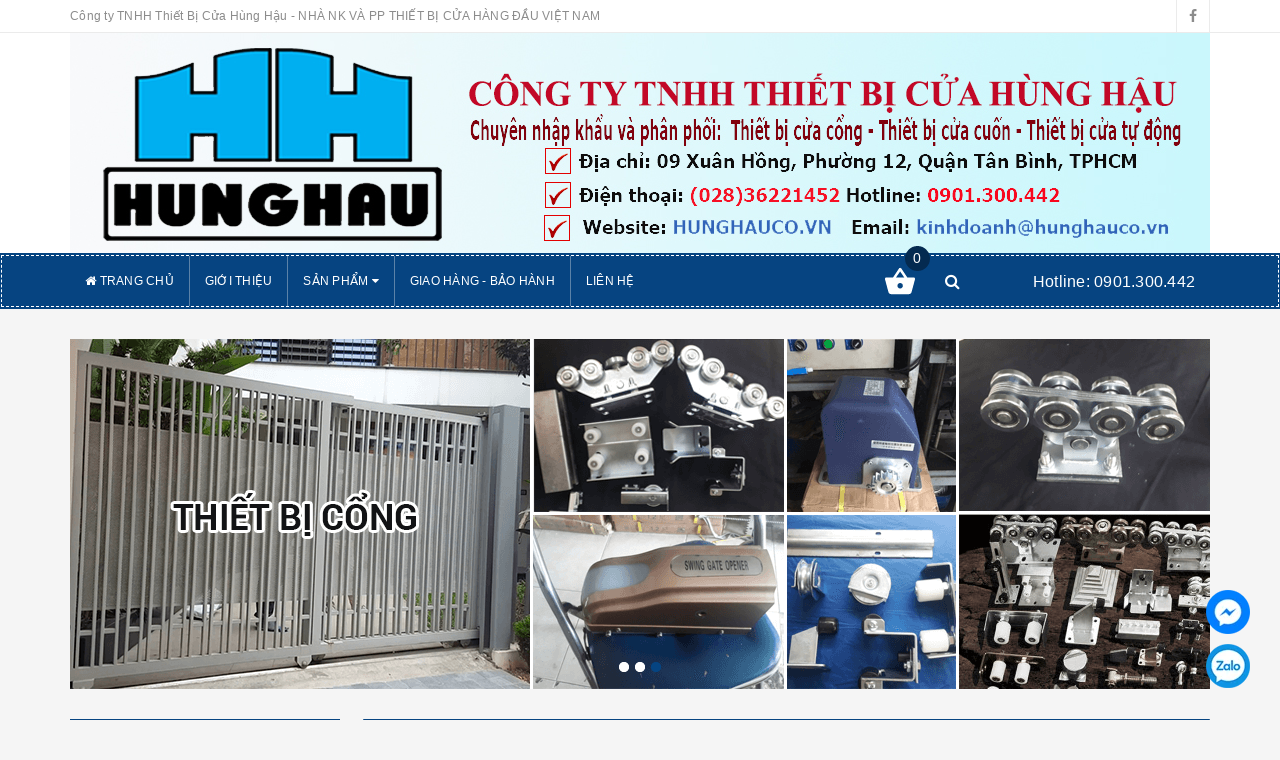

--- FILE ---
content_type: text/html; charset=utf-8
request_url: https://hunghauco.vn/
body_size: 45467
content:
<!DOCTYPE html>
<html lang="vi">
<head> 
 <meta name="google-site-verification" content="SzRHF9FVULmgMmRTqKt4ZJS3fCk9CusuTOIsZmSHroY" />
	
	<!-- Google tag (gtag.js) --> <script async src="https://www.googletagmanager.com/gtag/js?id=AW-826396641"></script> <script> window.dataLayer = window.dataLayer || []; function gtag(){dataLayer.push(arguments);} gtag('js', new Date()); gtag('config', 'AW-826396641'); </script>
	
	
	
<meta name="p:domain_verify" content="491e8d179679a9bd52e9fcd81cbdf5b0">
	

<meta name="google-site-verification" content="aKMboQCr0I_q4y0y4-uMj48oMsWXr8-IL5OwsfRMkpk">
	
	
	<meta http-equiv="content-type" content="text/html;charset=utf-8">
	<meta name="viewport" content="width=device-width, initial-scale=1, maximum-scale=1">			
	<title>
		Công ty TNHH Thiết Bị Cửa Hùng Hậu
		
		
					
	</title>
	<!-- ================= Page description ================== -->
	<meta name="description" content="Công ty TNHH Thiết Bị Cửa Hùng Hậu - chuyên NK và PP Phụ kiện cửa cổng tại VN">
	<!-- ================= Meta ================== -->
	
	
	<meta name="keywords" content="Bánh xe cửa cổng
Bản lề cửa cổng
Bi treo cửa

Bản lề thủy lực
Bản lề tự đóng
Bản lề lò xo
Con lăn trượt
Bi trượt cửa
Bị treo cửa
Bánh xe cửa cổng
BÁNH XE CỬA CỔNG , 
BẢN LỀ CỬA LÙA,
BẢN LỀ CỬA CỔNG,
PHỤ KIỆN CỬA CỔNG, 
BÁNH XE TREO,
 BI TREO XOAY,
MOTOR CỬA CỔNG, 
">
	
			
	<link rel="canonical" href="https://hunghauco.vn/">
	<meta name='revisit-after' content='1 days'>
	<meta name="robots" content="noodp,index,follow">
	<!-- ================= Favicon ================== -->
	
	<link rel="icon" href="//bizweb.dktcdn.net/100/297/770/themes/641185/assets/favicon.png?1764518981969" type="image/x-icon">
	
	<!-- ================= Google Fonts ================== -->
	
	
		
	
	<!-- Facebook Open Graph meta tags -->
	

	<meta property="og:type" content="website">
	<meta property="og:title" content="Công ty TNHH Thiết Bị Cửa Hùng Hậu">
	<meta property="og:image" content="http://bizweb.dktcdn.net/100/297/770/themes/641185/assets/logo.png?1764518981969">
	<meta property="og:image:secure_url" content="https://bizweb.dktcdn.net/100/297/770/themes/641185/assets/logo.png?1764518981969">

<meta property="og:description" content="Công ty TNHH Thiết Bị Cửa Hùng Hậu - chuyên NK và PP Phụ kiện cửa cổng tại VN">
<meta property="og:url" content="https://hunghauco.vn/">
<meta property="og:site_name" content="Công ty TNHH Thiết Bị Cửa Hùng Hậu">		
	
	<!-- Plugin CSS -->			
	<!--<link rel="stylesheet" href="//maxcdn.bootstrapcdn.com/bootstrap/3.3.7/css/bootstrap.min.css" >-->
	<link rel="stylesheet" href="//maxcdn.bootstrapcdn.com/font-awesome/4.5.0/css/font-awesome.min.css">
	<link href="//bizweb.dktcdn.net/100/297/770/themes/641185/assets/bootstrap-min.css?1764518981969" rel="stylesheet" type="text/css" media="all" />
	<link href="//bizweb.dktcdn.net/100/297/770/themes/641185/assets/owl.carousel.min.css?1764518981969" rel="stylesheet" type="text/css" media="all" />
	
	<!-- Build Main CSS -->								
	<link href="//bizweb.dktcdn.net/100/297/770/themes/641185/assets/base.scss.css?1764518981969" rel="stylesheet" type="text/css" media="all" />		
	<link href="//bizweb.dktcdn.net/100/297/770/themes/641185/assets/style.scss.css?1764518981969" rel="stylesheet" type="text/css" media="all" />		
	<link href="//bizweb.dktcdn.net/100/297/770/themes/641185/assets/update.scss.css?1764518981969" rel="stylesheet" type="text/css" media="all" />		
	<link href="//bizweb.dktcdn.net/100/297/770/themes/641185/assets/modules.scss.css?1764518981969" rel="stylesheet" type="text/css" media="all" />
	<link href="//bizweb.dktcdn.net/100/297/770/themes/641185/assets/responsive.scss.css?1764518981969" rel="stylesheet" type="text/css" media="all" />
	<link href="//bizweb.dktcdn.net/100/297/770/themes/641185/assets/update_stylesheet.scss.css?1764518981969" rel="stylesheet" type="text/css" media="all" />

	<!-- Header JS -->	
	<script src="//bizweb.dktcdn.net/100/297/770/themes/641185/assets/jquery-2.2.3.min.js?1764518981969" type="text/javascript"></script> 
	
	<!-- Bizweb javascript customer -->
	
	
	

	<!-- menu mobile -->
	<link href="//bizweb.dktcdn.net/100/297/770/themes/641185/assets/menu.scss.css?1764518981969" rel="stylesheet" type="text/css" media="all" />
	<script src="//bizweb.dktcdn.net/100/297/770/themes/641185/assets/menu.js?1764518981969" type="text/javascript"></script>

	<!-- Bizweb conter for header -->
	<script>
	var Bizweb = Bizweb || {};
	Bizweb.store = 'hunghauco.mysapo.net';
	Bizweb.id = 297770;
	Bizweb.theme = {"id":641185,"name":"GIAO DIỆN HÙNG HẬU","role":"main"};
	Bizweb.template = 'index';
	if(!Bizweb.fbEventId)  Bizweb.fbEventId = 'xxxxxxxx-xxxx-4xxx-yxxx-xxxxxxxxxxxx'.replace(/[xy]/g, function (c) {
	var r = Math.random() * 16 | 0, v = c == 'x' ? r : (r & 0x3 | 0x8);
				return v.toString(16);
			});		
</script>
<script>
	(function () {
		function asyncLoad() {
			var urls = ["//bwstatistics.sapoapps.vn/genscript/script.js?store=hunghauco.mysapo.net","https://sociallogin.sapoapps.vn/sociallogin/script.js?store=hunghauco.mysapo.net","//promotionpopup.sapoapps.vn/genscript/script.js?store=hunghauco.mysapo.net","https://productviewedhistory.sapoapps.vn/ProductViewed/ProductRecentScriptTags?store=hunghauco.mysapo.net","https://productsrecommend.sapoapps.vn/assets/js/script.js?store=hunghauco.mysapo.net","https://google-shopping.sapoapps.vn/conversion-tracker/global-tag/633.js?store=hunghauco.mysapo.net","https://google-shopping.sapoapps.vn/conversion-tracker/event-tag/633.js?store=hunghauco.mysapo.net","https://popup.sapoapps.vn/api/genscript/script?store=hunghauco.mysapo.net","https://google-shopping-v2.sapoapps.vn/api/conversion-tracker/global-tag/126?store=hunghauco.mysapo.net","https://newcollectionfilter.sapoapps.vn/genscript/script.js?store=hunghauco.mysapo.net"];
			for (var i = 0; i < urls.length; i++) {
				var s = document.createElement('script');
				s.type = 'text/javascript';
				s.async = true;
				s.src = urls[i];
				var x = document.getElementsByTagName('script')[0];
				x.parentNode.insertBefore(s, x);
			}
		};
		window.attachEvent ? window.attachEvent('onload', asyncLoad) : window.addEventListener('load', asyncLoad, false);
	})();
</script>


<script>
	window.BizwebAnalytics = window.BizwebAnalytics || {};
	window.BizwebAnalytics.meta = window.BizwebAnalytics.meta || {};
	window.BizwebAnalytics.meta.currency = 'VND';
	window.BizwebAnalytics.tracking_url = '/s';

	var meta = {};
	
	
	for (var attr in meta) {
	window.BizwebAnalytics.meta[attr] = meta[attr];
	}
</script>

	
		<script src="/dist/js/stats.min.js?v=96f2ff2"></script>
	



<!-- Global site tag (gtag.js) - Google Analytics --> <script async src="https://www.googletagmanager.com/gtag/js?id=G-6VF3JGFTFR"></script> <script> window.dataLayer = window.dataLayer || []; function gtag(){dataLayer.push(arguments);} gtag('js', new Date()); gtag('config', 'G-6VF3JGFTFR'); </script>
<script>

	window.enabled_enhanced_ecommerce = false;

</script>




<!--Facebook Pixel Code-->
<script>
	!function(f, b, e, v, n, t, s){
	if (f.fbq) return; n = f.fbq = function(){
	n.callMethod?
	n.callMethod.apply(n, arguments):n.queue.push(arguments)}; if (!f._fbq) f._fbq = n;
	n.push = n; n.loaded = !0; n.version = '2.0'; n.queue =[]; t = b.createElement(e); t.async = !0;
	t.src = v; s = b.getElementsByTagName(e)[0]; s.parentNode.insertBefore(t, s)}
	(window,
	document,'script','https://connect.facebook.net/en_US/fbevents.js');
	fbq('init', '213115608204719', {} , {'agent': 'plsapo'}); // Insert your pixel ID here.
	fbq('track', 'PageView',{},{ eventID: Bizweb.fbEventId });
	
</script>
<noscript>
	<img height='1' width='1' style='display:none' src='https://www.facebook.com/tr?id=213115608204719&ev=PageView&noscript=1' />
</noscript>
<!--DO NOT MODIFY-->
<!--End Facebook Pixel Code-->



<script>
	var eventsListenerScript = document.createElement('script');
	eventsListenerScript.async = true;
	
	eventsListenerScript.src = "/dist/js/store_events_listener.min.js?v=1b795e9";
	
	document.getElementsByTagName('head')[0].appendChild(eventsListenerScript);
</script>





				
	<script>
		if(navigator.userAgent.indexOf("Speed Insights") == -1) {
			(function(w,d,s,l,i){w[l]=w[l]||[];w[l].push({'gtm.start':
				new Date().getTime(),event:'gtm.js'});var f=d.getElementsByTagName(s)[0],
			j=d.createElement(s),dl=l!='dataLayer'?'&l='+l:'';j.async=true;j.src=
			'//www.googletagmanager.com/gtm.js?id='+i+dl;f.parentNode.insertBefore(j,f);
		})(window,document,'script','dataLayer','GTM-MS77Z9');}
	</script>
	
	<script>var ProductReviewsAppUtil=ProductReviewsAppUtil || {};</script>
<link href="//bizweb.dktcdn.net/100/297/770/themes/641185/assets/appbulk-available-notice.css?1764518981969" rel="stylesheet" type="text/css" media="all" />
<!-- <link href='//hstatic.net/199/1000057199/1000082524/animate.min.css?v=4' rel='stylesheet' type='text/css'media='all'/> --><link href="//bizweb.dktcdn.net/100/297/770/themes/641185/assets/ae-multilang-custom.css?1764518981969" rel="stylesheet" type="text/css" media="all" /><style id="ae-switch-lang-css">.ae-lang-vi {display:inline!important;}</style><style id="ae-position-lang-css">.ae-hover {box-shadow: 0 0 5px #bbb}</style><script>eval(function(p,a,c,k,e,d){e=function(c){return(c<a?'':e(parseInt(c/a)))+((c=c%a)>35?String.fromCharCode(c+29):c.toString(36))};if(!''.replace(/^/,String)){while(c--){d[e(c)]=k[c]||e(c)}k=[function(e){return d[e]}];e=function(){return'\\w+'};c=1};while(c--){if(k[c]){p=p.replace(new RegExp('\\b'+e(c)+'\\b','g'),k[c])}}return p}('5 F=[],Y="",7=7||{},1d=1a,25=1a,1w="",X="";6 1s(){5 w=$(j).2v(),h="",z=0;9(w>=1P){9(q&&q.d>0){5 A=q.K("-");h=7.16(A),u("z = "+h+".d;")}N r.p("1v");z>0&&($("#4-m-8").H(),u(h+".M(\'<G 1C=\\"4-m-8\\"1b=\\"4-1B-8\\">\' + $(1y).D() + \'</G>\' );"),7.P())}9(w<1P&&w>=1Y){9(h="",1m&&1m.d>0){5 A=1m.K("-");h=7.16(A),u("z = "+h+".d;")}N r.p("1v");z>0&&($("#4-m-8").H(),u(h+".M(\'<G 1C=\\"4-m-8\\"1b=\\"4-1B-8\\">\' + $(1y).D() + \'</G>\' );"),7.P())}9(w<1Y){9(h="",1r&&1r.d>0){5 A=1r.K("-");h=7.16(A),u("z = "+h+".d;")}N r.p("1v");z>0&&($("#4-m-8").H(),u(h+".M(\'<G 1C=\\"4-m-8\\"1b=\\"4-1B-8\\">\' + $(1y).D() + \'</G>\' );"),7.P())}}7.P=6(){$(".4-2y-1z").I("4-2F"),7.1M()},7.1R=6(e){10(5 t=["2G","2C","2z;","#"],a=0;a<t.d;a++)9(0==e.1S(t[a]))f!1;f!0},7.2A=6(e,t){$("O").11("4-2r-1J"),$.1K({y:"1L",1I:"/1H/1W.26",C:{"2o[1z]":e},2p:"2k",23:6(e){"6"==1Z t&&t(e),j.W.2E()},2n:6(e,t){},2m:6(){$("O").I("4-2r-1J")}})},7.12=6(e,t){t||(t=j.W.l),e=e.14(/[\\[\\]]/g,"\\\\$&");5 a=1G 2u("[?&]"+e+"(=([^&#]*)|&|#|$)").2w(t);f a?a[2]?2H(a[2].14(/\\+/g," ")):"":1a},7.1A=6(e){2j{5 t=Z.2D(e.C);9(t&&("q"==t.T&&1i 0!==t.y&&"P"==t.y&&(1w=t.D,X=\'<G 1b="4-R-8 4-q-2B 4-y-2q">\'+1w+"</G>",x=t.1U,$("#1T").H()),"1D"==t.T)){1i 0!==t.y&&"P"==t.y&&(x=t.1U,$("#1T").H());5 a={1f:j.W.l,T:"28"};x&&j.Q.1g(Z.1h(a),x)}}1N(e){}},7.1k=6(e){9(e)9("1E"!=e.S)F.1q({h:">"+e.S,L:$(e).L()}),7.1k(e.1t);N{5 t=F.d;Y="";10(5 a="",n=t-1;n>=0;n--){5 i=F[n].L;a+=a?"-"+i:i}Y=a}},7.1u=6(e){5 t=".4-8-"+e+"{2x:2s!2t;}";$("#4-2M-8-2Z").D(t)},7.16=6(e){9(e){10(5 t=e.d,a="$(\'1E\')",n=0;n<t;n++)a="$("+a+".1F()["+e[n]+"])";f a}f""},7.14=6(){},7.1n=6(e){f["O","D","1o","1e","1x","1e","2Y","2X"].1S(e)<0},7.24=6(17){9(v==31)f!1;9(15&&0!=15.d&&!7.12("y")){5 z=15.C.d;0==17.d&&(17="O *");10(5 i=0;i<z;i++){5 c=15.C[i],A=c.q.K("-");$(17).J(6(){5 1c=$(3)[0].1Q.1V();7.1n(1c)&&$(3).21().J(6(){9(1c=$(3)[0].1Q.1V(),7.1n(1c)){5 20=$(3).21().d;9(0==20){5 b=$(3)[0].13;9(b)9("1"==c.y)$(3)[0].13.B()==c.b&&c.b&&(u("5 E = c.18."+v+";"),$(3)[0].13=E);N{5 A=$(3)[0].13.B().K(c.b);A.d>1&&(u("5 E = c.18."+v+";"),$(3)[0].13=b.14(c.b,E))}}c.q||(b=$(3).k("1X"),b&&b.B()==c.b&&(u("5 E = c.18."+v+";"),$(3).k("1X",E)),b=$(3).k("22"),b&&b.B()==c.b&&(u("5 E = c.18."+v+";"),$(3).k("22",E)))}})})}}},7.2f=6(e){5 t=$(e).b().B();$(e).30().1F().J(6(){t=t.14($(3).b().B(),"[1l]")});5 a=t.K("[1l]"),n=a.d;t="";10(5 i=0;i<n;i++){5 o=a[i].B();o.d>0&&(t=t?t+"[1l]"+o:o)}f t},7.1M=6(){9($(".4-c-8").1j(6(){5 e=1G 32;e.33(e.2W()+2U);5 t=$(3).C("8"),a=$(3).19("a").k("l");f $.1K({y:"1L",1I:"/1H/1W.26",C:{"2o[1z]":t},2p:"2k",23:6(e){r.p(e),j.W.l=a},2n:6(e,t){r.p(e),r.p(t)},2m:6(){}}),$(".4-c-8").I("4-U"),$(3).11("4-U"),7.1u(t),!1}),$(".4-c-8").J(6(){$(3).C("8")!=v||$(3).11("4-U")}),$("#4-m-8 .4-y-2q").d>0){5 e=$("#4-m-8 .4-c-8.4-U").d>0?$("#4-m-8 .4-c-8.4-U")[0]:1a;$("#4-m-8 .4-8-29>a .4-2N").k("2i",$(e).19("2V").k("2i")),$("#4-m-8 .4-8-29>a 27").b($(e).19("27").b())}5 t=7.12("1p");9(t!=v){5 a=!1;9($(".4-c-8").J(6(){9($(3).C("8")==t){5 e=$(3);a=!0,2L(6(){$(e).2J("1j")},2I)}}),a)f!1}r.p(t),r.p(v),7.24("O *")},$(6(){5 e=7.12("2K",j.W.l);9(r.p(e),"q"==e)j.2e("1f",7.1A),$("*").2c(6(e){9(2==e.2d){3.S,r.p("1j"),1d=$(3),25=!0,$(".4-R-8").H(),F=[];5 t=$(3).L();F.1q({h:">"+3.S+":2l("+t+")",L:t}),7.1k(3.1t);5 a={q:Y,T:"2h-q"};f $(3).M(X),x&&j.Q.1g(Z.1h(a),x),$(3).2b("4-R-8")&&$(3).19("2O").2P("4-U"),!1}}),$("*").2g(6(){9($(3).s("1e")||$(3).s("1x")||$(3).s("1o")||$(3).s("O")||$(3).s("D"))f r.p("2T"),!1;$(3).11("4-V"),$(3).Q().I("4-V");5 e=!1;f $(3).1F().J(6(){$(3).2b("4-R-8")&&(e=!0)}),!e&&($(".4-R-8").H(),$(3).M(X),$(1d).M(X),!1)}).2a(6(){f $(3).I("4-V"),$(".4-R-8").H(),$(1d).M(X),!1});N 9("1D"==e)j.2e("1f",7.1A),$("*").2c(6(e){9(2==e.2d){9(e.2S(),"1E"==3.S)f!1;F=[];5 t=$(3).L();F.1q({h:">"+3.S+":2l("+t+")",L:t}),7.1k(3.1t);5 a={q:Y,b:7.2f(3),T:"2h-1D"};f x&&j.Q.1g(Z.1h(a),x),!1}}),$("*").2g(6(){f!($(3).s("1e")||$(3).s("1x")||$(3).s("1o")||$(3).s("O")||$(3).s("D"))&&(0!=$(3).b().B().B().d&&($(3).11("4-V"),1i $(3).Q().I("4-V")))}).2a(6(){$(3).I("4-V")}).1j(6(e){});N{2j{5 t={1f:j.W.l,T:"28"};x&&j.Q.1g(Z.1h(t),x)}1N(e){}$(j).2R(6(){1s()}),1s(),7.P(),7.1u(v),"2Q"!=1Z 1O&&1O&&$("a").J(6(){9(1i 0!==$(3).k("l")&&7.1R($(3).k("l"))){5 e=$(3).k("l").K("?").d>1?"&":"?";7.12("1p",$(3).k("l"))?e="":e+="1p="+v,$(3).k("l",$(3).k("l")+e)}})}});',62,190,'|||this|ae|var|function|Aecomapp|lang|if||text|item|length||return||tag||window|attr|href|cover|||log|position|console|is||eval|currentLang||aeUrlDestination|type|len|arr|trim|data|html|desti|arrTags|div|remove|removeClass|each|split|index|append|else|body|init|parent|box|tagName|action|active|hover|location|boxConfigHtml|strSelector|JSON|for|addClass|gP|textContent|replace|aeData|aeRenderSelector|sel|value|find|null|class|node|positionObj|script|message|postMessage|stringify|void|click|detectHtml|AE|positionTablet|validTag|style|aelang|push|positionSmartphone|initBoxPosition|parentElement|switchAeLanguage|Body|btnHtml|link|boxLang|language|aeRm|desktop|id|translate|BODY|children|new|cart|url|changing|ajax|POST|initActionChange|catch|isChangeUrl|768|nodeName|aeValidHref|indexOf|admin_bar_iframe|des|toLowerCase|update|title|400|typeof|lenContent|contents|placeholder|success|tran|isClick|js|span|confirm|selected|mouseout|hasClass|mousedown|button|addEventListener|aeExtractText|mouseenter|save|src|try|json|eq|complete|error|attributes|dataType|dropdown|multilanguage|inline|important|RegExp|width|exec|display|block|javascript|updateCartAttributes|preview|tel|parse|reload|hide|mailto|decodeURIComponent|1e3|trigger|live|setTimeout|switch|flag|ul|toggleClass|undefined|resize|preventDefault|NO|2592e6|img|getTime|comment|iframe|css|clone|langDefault|Date|setTime'.split('|'),0,{}))
</script><script>var boxLang = '<div class="ae-cover-lang ae-hide"><div class="ae-block-language ae-type-dropdown ae-hide ae-no-float"><div class="ae-lang-selected"><a href="javascript:;"><img class="ae-icon-left ae-flag" src="[data-uri]" alt="ap multilangauge"/><span>Tiếng Việt</span><img alt="ap multilangauge" class="ae-icon-right ae-caret" src="[data-uri]"/></a><ul class="ae-box-lang none animated"><li data-lang="vi" class="ae-item-lang"><a href="https://hunghauco.vn/?aelang=vi"><img class="ae-icon-left" src="[data-uri]" alt="ap multilangauge"/><span>Tiếng Việt</span></a></li></ul></div></div></div>';var langDefault = "vi";var currentLang = "vi";var position = "0-0-0-0-1";var positionTablet = "";var positionSmartphone = "";var aeUrlDestination = window.location.protocol + "//aecomapp.com/bizweb/aelang/setting";var isChangeUrl = "";var aeData = {"data":[]};</script>
<link href="//bizweb.dktcdn.net/100/297/770/themes/641185/assets/appbulk-buyxgety.css?1764518981969" rel="stylesheet" type="text/css" media="all" />
<link href="//bizweb.dktcdn.net/100/297/770/themes/641185/assets/appbulk-selling-products.css?1764518981969" rel="stylesheet" type="text/css" media="all" />
<link href="//bizweb.dktcdn.net/100/297/770/themes/641185/assets/tkn-style.css?1764518981969" rel="stylesheet" type="text/css" media="all" />
<link href='https://instantsearch.sapoapps.vn/content/font-awesome/css/font-awesome.min.css' rel='stylesheet'>
<script src="//bizweb.dktcdn.net/100/297/770/themes/641185/assets/tkn-util.js?1764518981969" type="text/javascript"></script>
<link href="//bizweb.dktcdn.net/100/297/770/themes/641185/assets/cf-stylesheet.css?1764518981969" rel="stylesheet" type="text/css" media="all" />
</head>
	
<body>
	
	<!-- Google Tag Manager (noscript) -->
<noscript><iframe src="https://www.googletagmanager.com/ns.html?id=GTM-KLMGG8W" height="0" width="0" style="display:none;visibility:hidden"></iframe></noscript>
<!-- End Google Tag Manager (noscript) -->
	
	
	<!-- Get default informations -->
	
	
	

	
	
	
	<!-- end !! get default informations -->


	<!-- Main content -->
	<header class="header">
	
	<div class="topbar hidden-xs">
		<div class="container">
			<div class="row">
				<div class="col-xs-12 col-sm-6 col-md-8 col-lg-9 a-left header-info">
					
					<span class="hidden-sm hidden-xs">
						Công ty TNHH Thiết Bị Cửa Hùng Hậu - NHÀ NK VÀ PP THIẾT BỊ CỬA HÀNG ĐẦU VIỆT NAM
					</span>
					
				</div>
				
				<div class="col-xs-12 col-sm-6 col-md-4 col-lg-3 a-right">
					<ul class="social-info">
						
						
						
						
						
						<!-- defined style classes could be found in update_stylesheet.scss -->
						<li>
							<a href="https://www.facebook.com/hunghauco.vn/" class="hv-bg-facebook btn-transition" title="facebook">
								<i class="fa fa-facebook"></i>
							</a>
						</li>
						
						
					</ul>
				</div>
				
			</div>
		</div>
	</div>
	

	<div class="main-header">
		<div class="top-banner hidden-sm hidden-xs">
			<a href="/">
				<img src="//bizweb.dktcdn.net/100/297/770/themes/641185/assets/top-banner.png?1764518981969" alt="Công ty TNHH Thiết Bị Cửa Hùng Hậu" class="img-responsive center-block" />
			</a>
		</div>
		<div class="container">
			<div class="row">
				<div class="col-xs-12 col-sm-8 col-md-3 col-lg-3 hidden-lg hidden-md"> 
					<div class="logo">
						<a title="Công ty TNHH Thiết Bị Cửa Hùng Hậu" href="/">
							
							<img class="img-responsive" src="//bizweb.dktcdn.net/100/297/770/themes/641185/assets/logo.png?1764518981969" alt="logo Công ty TNHH Thiết Bị Cửa Hùng Hậu">					
							
						</a> 
					</div>
				</div>

				<div class="hidden-xs hidden-sm col-md-6 col-lg-6 search_area hidden">
					

					<div class="search_form">
						<form action="/search" method="get" class="search-form" role="search">
							<input placeholder="Tìm kiếm ..." class="search_input" type="text" name="query" value="" />
							<input type="submit" value="Tìm kiếm" class="btnsearch" />
							<span class='arrow-left-search'></span>
						</form>
					</div>
				</div>

				<div class="hidden-xs col-sm-4 col-md-3 col-lg-3 account-cart hidden-lg hidden-md">
					<div class="row">
						<div class="col-sm-7 col-md-8 col-lg-8 account">
							<ul class="account-info">
								
								<li>
									<a href="/account/login">Đăng nhập</a>
								</li>
								<li>
									<a href="/account/register">Đăng ký</a>
								</li>
								
							</ul>
						</div>

						<div class="col-sm-5 col-md-4 col-lg-4 cart-header">
							<div class="top-cart-contain">
								<div class="mini-cart text-xs-center">
									<div class="heading-cart">
										<a href="/cart">
											<span class="cartCount count_item_pr" id="cart-total">0</span>
											<span class="cart-text">Giỏ hàng</span>
										</a>
									</div>	
									<div class="top-cart-content">
										<ul id="cart-sidebar" class="mini-products-list count_li">
											<li class="list-item">
												<ul></ul>
											</li>
											<li class="action">
												<ul>
													<li class="li-fix-1">
														<div class="top-subtotal">
															Tổng tiền thanh toán: 
															<span class="price"></span>
														</div>
													</li>
													<li class="li-fix-2" style="">
														<div class="actions">
															<a href="/cart" class="btn btn-primary">
																<span>Giỏ hàng</span>
															</a>
															<a href="/checkout" class="btn btn-checkout btn-gray">
																<span>Thanh toán</span>
															</a>
														</div>
													</li>
												</ul>
											</li>
										</ul>
									</div>
								</div>
							</div>
						</div>
					</div>
				</div>
			</div>
		</div>
	</div>

	<div class="menu-header menu-nav hidden-sm hidden-xs">
		<nav>
	<ul id="nav" class="nav container">
		
		
		<li class="nav-item active">
			<a class="nav-link" href="/" title="Trang chủ">
				<i class="fa fa-home"></i> Trang chủ
			</a>
		</li>
		
		
		
		<li class="nav-item">
			<a class="nav-link" href="/gioi-thieu-ve-cong-ty-tnhh-thiet-bi-cua-hung-hau" title="Giới thiệu">
				 Giới thiệu
			</a>
		</li>
		
		
		
		<li class="nav-item">
			<a href="/collections/all" class="nav-link" title="Sản phẩm">
				 Sản phẩm <i class="fa fa-caret-down" data-toggle="dropdown"></i>
			</a>
			<ul class="dropdown-menu">
				
				
				<li class="dropdown-submenu nav-item-lv2">
					<a class="nav-link" href="/phu-kien-cua-lua-truot-banh-xe-cua-truot-banh-xe-lua-treo-bi-treo-xoay-cua-lua-ban-le-cua-con-lan-dan-huong-cua-cong" title="PHỤ KIỆN CỬA">
						PHỤ KIỆN CỬA <i class="fa fa-angle-right"></i>
					</a>
					<ul class="dropdown-menu">
												
						<li class="nav-item-lv3">
							<a class="nav-link" href="/banh-xe-cua-cong" title="Bánh xe cửa">
								Bánh xe cửa
							</a>
						</li>						
												
						<li class="nav-item-lv3">
							<a class="nav-link" href="/ban-le-cua-cong" title="Bản lề cửa">
								Bản lề cửa
							</a>
						</li>						
												
						<li class="nav-item-lv3">
							<a class="nav-link" href="/duong-ray-cua-cong" title="Đường ray cửa">
								Đường ray cửa
							</a>
						</li>						
												
						<li class="nav-item-lv3">
							<a class="nav-link" href="/con-lan-dan-huong" title="Con lăn và bộ dẫn hướng">
								Con lăn và bộ dẫn hướng
							</a>
						</li>						
												
						<li class="nav-item-lv3">
							<a class="nav-link" href="/phu-kien-cua-lua-treo" title="PK cửa lùa treo">
								PK cửa lùa treo
							</a>
						</li>						
												
						<li class="nav-item-lv3">
							<a class="nav-link" href="/cua-lua-cong-lua-vong-cung" title="PK lùa cong - lùa vuông góc">
								PK lùa cong - lùa vuông góc
							</a>
						</li>						
												
						<li class="nav-item-lv3">
							<a class="nav-link" href="/phu-kien-cong-truot-khong-ray" title="PK cổng trượt không ray">
								PK cổng trượt không ray
							</a>
						</li>						
												
						<li class="nav-item-lv3">
							<a class="nav-link" href="/phu-kien-cong-truot-lua-xep-lop-telescopic-sliding" title="PK trượt lùa xếp lớp Telescopic">
								PK trượt lùa xếp lớp Telescopic
							</a>
						</li>						
												
						<li class="nav-item-lv3">
							<a class="nav-link" href="/chan-cua" title="Chặn cửa - Chốt cửa">
								Chặn cửa - Chốt cửa
							</a>
						</li>						
												
						<li class="nav-item-lv3">
							<a class="nav-link" href="/phu-kien-co-khi-cong-khac" title="PK cơ khí Cổng khác">
								PK cơ khí Cổng khác
							</a>
						</li>						
												
						<li class="nav-item-lv3">
							<a class="nav-link" href="/phu-kien-cong-xep" title="Phụ kiện cổng xếp">
								Phụ kiện cổng xếp
							</a>
						</li>						
						
					</ul>                      
				</li>
				
				
				
				<li class="dropdown-submenu nav-item-lv2">
					<a class="nav-link" href="/ban-le-thuy-luc-va-ban-le-tu-dong-cua" title="BẢN LỀ TỰ ĐÓNG">
						BẢN LỀ TỰ ĐÓNG <i class="fa fa-angle-right"></i>
					</a>
					<ul class="dropdown-menu">
												
						<li class="nav-item-lv3">
							<a class="nav-link" href="/ban-le-thuy-luc-tu-dong" title="bản lề thủy lực">
								bản lề thủy lực
							</a>
						</li>						
												
						<li class="nav-item-lv3">
							<a class="nav-link" href="/ban-le-lo-xo-tu-dong-cua" title="bản lề lò xo tự đóng cửa">
								bản lề lò xo tự đóng cửa
							</a>
						</li>						
						
					</ul>                      
				</li>
				
				
				
				<li class="dropdown-submenu nav-item-lv2">
					<a class="nav-link" href="/motor-cua-cong" title="MOTOR CỬA CỔNG">
						MOTOR CỬA CỔNG <i class="fa fa-angle-right"></i>
					</a>
					<ul class="dropdown-menu">
												
						<li class="nav-item-lv3">
							<a class="nav-link" href="/motor-cong-lua" title="motor Lùa trượt">
								motor Lùa trượt
							</a>
						</li>						
												
						<li class="nav-item-lv3">
							<a class="nav-link" href="/motor-canh-tay-don" title="motor Tay Đòn">
								motor Tay Đòn
							</a>
						</li>						
												
						<li class="nav-item-lv3">
							<a class="nav-link" href="/motor-am-san" title="motor Âm Sàn">
								motor Âm Sàn
							</a>
						</li>						
												
						<li class="nav-item-lv3">
							<a class="nav-link" href="/bo-mach-motor-cong-remote-cua-cong" title="bo mạch - remote">
								bo mạch - remote
							</a>
						</li>						
												
						<li class="nav-item-lv3">
							<a class="nav-link" href="/phu-kien-cho-motor-cong" title="phụ kiện motor cổng">
								phụ kiện motor cổng
							</a>
						</li>						
												
						<li class="nav-item-lv3">
							<a class="nav-link" href="/dieu-khien-cua-qua-dien-thoai-wifi" title="điều khiển cửa qua điện thoại - wifi">
								điều khiển cửa qua điện thoại - wifi
							</a>
						</li>						
												
						<li class="nav-item-lv3">
							<a class="nav-link" href="/motor-truot-tran-motor-mai-kinh-lua" title="motor trượt trần - motor mái kính lùa">
								motor trượt trần - motor mái kính lùa
							</a>
						</li>						
						
					</ul>                      
				</li>
				
				
				
				<li class="dropdown-submenu nav-item-lv2">
					<a class="nav-link" href="/phu-kien-cua-kinh-tu-dong" title="PK CỬA TỰ ĐỘNG">
						PK CỬA TỰ ĐỘNG <i class="fa fa-angle-right"></i>
					</a>
					<ul class="dropdown-menu">
												
						<li class="nav-item-lv3">
							<a class="nav-link" href="/bo-cua-lua-tu-dong" title="bộ phụ kiện lùa tự động">
								bộ phụ kiện lùa tự động
							</a>
						</li>						
												
						<li class="nav-item-lv3">
							<a class="nav-link" href="/phu-kien-cua-kinh-tu-dong" title="pk cửa kính tự động">
								pk cửa kính tự động
							</a>
						</li>						
						
					</ul>                      
				</li>
				
				
				
				<li class="nav-item-lv2">
					<a class="nav-link" href="/thiet-bi-cua-cuon" title="PK CỬA CUỐN">
						PK CỬA CUỐN
					</a>
				</li>
				
				
			</ul>
		</li>
		
		
		
		<li class="nav-item">
			<a class="nav-link" href="/giao-hang-doi-tra-bao-hanh" title="Giao hàng - Bảo hành">
				 Giao hàng - Bảo hành
			</a>
		</li>
		
		
		
		<li class="nav-item">
			<a class="nav-link" href="/lien-he" title="Liên hệ">
				 Liên hệ
			</a>
		</li>
		
		
		<li class="nav-search">
			<a href="/search">
				<i class="fa fa-search" aria-hidden="true"></i>
			</a>
		</li>
		<li class="nav-cart">
			<a href="/cart">
				<img src="//bizweb.dktcdn.net/100/297/770/themes/641185/assets/shopping-basket-button.svg?1764518981969" alt="Giỏ hàng" />
				<span class="cartCount count_item_pr">0</span>
			</a>
		</li>
		
		<li class="menu_hotline">
			<img class="img-responsive hidden" src="//bizweb.dktcdn.net/thumb/icon/100/297/770/themes/641185/assets/hotline_pc.png?1764518981969" alt="Hotline"/>
			<a href="tel:0901300442">
				Hotline: <span>0901.300.442</span>
			</a>
		</li>
		
	</ul>
</nav>
	</div>
	<div class="menu-mobile menu-nav hidden-md hidden-lg">
		<div class="sidebar-menu sidebar_menu site-nav-mobile">
	<div class="sidebar-menu-title module-header">
		<div class="module-title">
			<i class="fa fa-bars"></i>
		</div>
		<a class="mobile-cart hidden-sm" href="/cart">
			<i class="fa fa-shopping-cart"></i>
			<span class="cart-count-mobile">0</span>
		</a>
	</div>
	<div class="sidebar-menu-content">
		<div class="sidebar-linklists mobile-menu-linklists">
			<ul>
				
				
				<li class="sidebar-menu-list menu-item collection-sidebar-menu active">
					<a class="ajaxLayer" href="/" title="Trang chủ">
						<span>Trang chủ</span>
					</a>
					
				</li>
				
				<li class="sidebar-menu-list menu-item collection-sidebar-menu">
					<a class="ajaxLayer" href="/gioi-thieu-ve-cong-ty-tnhh-thiet-bi-cua-hung-hau" title="Giới thiệu">
						<span>Giới thiệu</span>
					</a>
					
				</li>
				
				<li class="sidebar-menu-list menu-item collection-sidebar-menu">
					<a class="ajaxLayer" href="/collections/all" title="Sản phẩm">
						<span>Sản phẩm</span>
					</a>
					
					<ul style="display: none" class="lv2">
						
						<li>
							<a class="ajaxLayer a_lv2" href="/phu-kien-cua-lua-truot-banh-xe-cua-truot-banh-xe-lua-treo-bi-treo-xoay-cua-lua-ban-le-cua-con-lan-dan-huong-cua-cong" title="PHỤ KIỆN CỬA">
								<span>PHỤ KIỆN CỬA</span>
							</a>
							
							<ul style="display: none;" class="lv3">
								
								<li>
									<a class="ajaxLayer a_lv3" href="/banh-xe-cua-cong" title="Bánh xe cửa">
										<span>Bánh xe cửa</span>
									</a>
								</li>
								
								<li>
									<a class="ajaxLayer a_lv3" href="/ban-le-cua-cong" title="Bản lề cửa">
										<span>Bản lề cửa</span>
									</a>
								</li>
								
								<li>
									<a class="ajaxLayer a_lv3" href="/duong-ray-cua-cong" title="Đường ray cửa">
										<span>Đường ray cửa</span>
									</a>
								</li>
								
								<li>
									<a class="ajaxLayer a_lv3" href="/con-lan-dan-huong" title="Con lăn và bộ dẫn hướng">
										<span>Con lăn và bộ dẫn hướng</span>
									</a>
								</li>
								
								<li>
									<a class="ajaxLayer a_lv3" href="/phu-kien-cua-lua-treo" title="PK cửa lùa treo">
										<span>PK cửa lùa treo</span>
									</a>
								</li>
								
								<li>
									<a class="ajaxLayer a_lv3" href="/cua-lua-cong-lua-vong-cung" title="PK lùa cong - lùa vuông góc">
										<span>PK lùa cong - lùa vuông góc</span>
									</a>
								</li>
								
								<li>
									<a class="ajaxLayer a_lv3" href="/phu-kien-cong-truot-khong-ray" title="PK cổng trượt không ray">
										<span>PK cổng trượt không ray</span>
									</a>
								</li>
								
								<li>
									<a class="ajaxLayer a_lv3" href="/phu-kien-cong-truot-lua-xep-lop-telescopic-sliding" title="PK trượt lùa xếp lớp Telescopic">
										<span>PK trượt lùa xếp lớp Telescopic</span>
									</a>
								</li>
								
								<li>
									<a class="ajaxLayer a_lv3" href="/chan-cua" title="Chặn cửa - Chốt cửa">
										<span>Chặn cửa - Chốt cửa</span>
									</a>
								</li>
								
								<li>
									<a class="ajaxLayer a_lv3" href="/phu-kien-co-khi-cong-khac" title="PK cơ khí Cổng khác">
										<span>PK cơ khí Cổng khác</span>
									</a>
								</li>
								
								<li>
									<a class="ajaxLayer a_lv3" href="/phu-kien-cong-xep" title="Phụ kiện cổng xếp">
										<span>Phụ kiện cổng xếp</span>
									</a>
								</li>
								
							</ul>
							
						</li>
						
						<li>
							<a class="ajaxLayer a_lv2" href="/ban-le-thuy-luc-va-ban-le-tu-dong-cua" title="BẢN LỀ TỰ ĐÓNG">
								<span>BẢN LỀ TỰ ĐÓNG</span>
							</a>
							
							<ul style="display: none;" class="lv3">
								
								<li>
									<a class="ajaxLayer a_lv3" href="/ban-le-thuy-luc-tu-dong" title="bản lề thủy lực">
										<span>bản lề thủy lực</span>
									</a>
								</li>
								
								<li>
									<a class="ajaxLayer a_lv3" href="/ban-le-lo-xo-tu-dong-cua" title="bản lề lò xo tự đóng cửa">
										<span>bản lề lò xo tự đóng cửa</span>
									</a>
								</li>
								
							</ul>
							
						</li>
						
						<li>
							<a class="ajaxLayer a_lv2" href="/motor-cua-cong" title="MOTOR CỬA CỔNG">
								<span>MOTOR CỬA CỔNG</span>
							</a>
							
							<ul style="display: none;" class="lv3">
								
								<li>
									<a class="ajaxLayer a_lv3" href="/motor-cong-lua" title="motor Lùa trượt">
										<span>motor Lùa trượt</span>
									</a>
								</li>
								
								<li>
									<a class="ajaxLayer a_lv3" href="/motor-canh-tay-don" title="motor Tay Đòn">
										<span>motor Tay Đòn</span>
									</a>
								</li>
								
								<li>
									<a class="ajaxLayer a_lv3" href="/motor-am-san" title="motor Âm Sàn">
										<span>motor Âm Sàn</span>
									</a>
								</li>
								
								<li>
									<a class="ajaxLayer a_lv3" href="/bo-mach-motor-cong-remote-cua-cong" title="bo mạch - remote">
										<span>bo mạch - remote</span>
									</a>
								</li>
								
								<li>
									<a class="ajaxLayer a_lv3" href="/phu-kien-cho-motor-cong" title="phụ kiện motor cổng">
										<span>phụ kiện motor cổng</span>
									</a>
								</li>
								
								<li>
									<a class="ajaxLayer a_lv3" href="/dieu-khien-cua-qua-dien-thoai-wifi" title="điều khiển cửa qua điện thoại - wifi">
										<span>điều khiển cửa qua điện thoại - wifi</span>
									</a>
								</li>
								
								<li>
									<a class="ajaxLayer a_lv3" href="/motor-truot-tran-motor-mai-kinh-lua" title="motor trượt trần - motor mái kính lùa">
										<span>motor trượt trần - motor mái kính lùa</span>
									</a>
								</li>
								
							</ul>
							
						</li>
						
						<li>
							<a class="ajaxLayer a_lv2" href="/phu-kien-cua-kinh-tu-dong" title="PK CỬA TỰ ĐỘNG">
								<span>PK CỬA TỰ ĐỘNG</span>
							</a>
							
							<ul style="display: none;" class="lv3">
								
								<li>
									<a class="ajaxLayer a_lv3" href="/bo-cua-lua-tu-dong" title="bộ phụ kiện lùa tự động">
										<span>bộ phụ kiện lùa tự động</span>
									</a>
								</li>
								
								<li>
									<a class="ajaxLayer a_lv3" href="/phu-kien-cua-kinh-tu-dong" title="pk cửa kính tự động">
										<span>pk cửa kính tự động</span>
									</a>
								</li>
								
							</ul>
							
						</li>
						
						<li>
							<a class="ajaxLayer a_lv2" href="/thiet-bi-cua-cuon" title="PK CỬA CUỐN">
								<span>PK CỬA CUỐN</span>
							</a>
							
						</li>
						
					</ul>
					
				</li>
				
				<li class="sidebar-menu-list menu-item collection-sidebar-menu">
					<a class="ajaxLayer" href="/giao-hang-doi-tra-bao-hanh" title="Giao hàng - Bảo hành">
						<span>Giao hàng - Bảo hành</span>
					</a>
					
				</li>
				
				<li class="sidebar-menu-list menu-item collection-sidebar-menu">
					<a class="ajaxLayer" href="/lien-he" title="Liên hệ">
						<span>Liên hệ</span>
					</a>
					
				</li>
				
			</ul>
		</div>
	</div>
</div>

		<div class="full-width">
			<div class="container">
				<div class="row">
					<div class="col-xs-12 col-sm-12 col-md-12 col-lg-12">
						<div class="search_form">
							<form action="/search" method="get" class="search-form" role="search">
								<input placeholder="Tìm kiếm ..." class="search_input" type="text" name="query" value="" />
								<button type="submit" class="btnsearch">
									<i class="fa fa-search"></i>
								</button>
							</form>
						</div>

						
						<div class="hotline_mobile">
							<a href="tel:0901300442">
								<img src="//bizweb.dktcdn.net/thumb/icon/100/297/770/themes/641185/assets/hotline_mobile.png?1764518981969" alt="Hotline" class="img-responsive">
							</a>
						</div>
						
					</div>
				</div>
			</div>
		</div>
	</div>
</header>
	<h1 class="hidden">Công ty TNHH Thiết Bị Cửa Hùng Hậu - Công ty TNHH Thiết Bị Cửa Hùng Hậu - chuyên NK và PP Phụ kiện cửa cổng tại VN</h1>



<div class="section_slider">
	<div class="container">
		<div class="row">
			<div class="home-slider col-xs-12 col-sm-12 col-md-12 col-lg-12">
				<div class="module-content owl-carousel owl-theme slider" data-lg-items='1' data-md-items='1' data-sm-items='1' data-xs-items="1" data-xxs-items="1" data-dot="true" data-auto-play="true">
					
					
					
					
					
					
					<div class="item">
						<a href="#" title="" class="clearfix">
							<img class="img-responsive" src="//bizweb.dktcdn.net/100/297/770/themes/641185/assets/slider_1_image.png?1764518981969" alt="cong-ty-tnhh-thiet-bi-cua-hung-hau"/>
						</a>	
					</div>
					
					
					
					
					
					
					
					<div class="item">
						<a href="#" title="" class="clearfix">
							<img class="img-responsive" src="//bizweb.dktcdn.net/100/297/770/themes/641185/assets/slider_2_image.png?1764518981969" alt="cong-ty-tnhh-thiet-bi-cua-hung-hau"/>
						</a>	
					</div>
					
					
					
					
					
					
					
					<div class="item">
						<a href="#" title="" class="clearfix">
							<img class="img-responsive" src="//bizweb.dktcdn.net/100/297/770/themes/641185/assets/slider_3_image.png?1764518981969" alt="cong-ty-tnhh-thiet-bi-cua-hung-hau"/>
						</a>	
					</div>
					
					
					
					
					
					
					
					
					
					
					
					
					
					
				</div>
			</div>
		</div>
	</div>
</div>

<section class="section_main">
	<div class="container">
		<div class="row">
			<div class="main_content col-xs-12 col-sm-12 col-md-9 col-lg-9 col-md-push-3 col-lg-push-3">

				
				





<!-- Kiểm tra số sản phẩm trong collection hiển thị -->



<!-- end kiểm tra -->

<div class="row">
	<div class="col-xs-12 col-sm-12 col-lg-12 col-md-12">
		<div class="module-header">
			<h2 class="module-title style-2">
				<a href="phu-kien-cua-lua-truot-banh-xe-cua-truot-banh-xe-lua-treo-bi-treo-xoay-cua-lua-ban-le-cua-con-lan-dan-huong-cua-cong" title="PHỤ KIỆN CỬA">
					<span>PHỤ KIỆN CỬA</span>
				</a>
			</h2>
		</div>
		<div class="module-content">
			
				<div class="owl-carousel owl-theme top-right nav-style-2" data-lg-items="4" data-md-items="3" data-sm-items="3" data-xs-items="2" data-xxs-items="2" data-nav="true" data-auto-play="true" data-auto-height="true">
					
						
							
								
								
								
								
									<div class="item">
										
										


	
	
	
 
    












<div class="product-box product-grid-item">
	<div class="product-thumbnail">
		
		<a href="/bo-puly-cua-lua-xep-lop-telescopic-loai-nho-khong-cap" title="Bộ Puly cửa lùa xếp lớp Telescopic loại Nhỏ - không cáp">
			<div class="face-in">
				<picture class="dp-flex">
					
					<source media="(min-width: 1200px)" srcset="//bizweb.dktcdn.net/thumb/medium/100/297/770/products/bo-puly-cua-truot-lua-xep-lop-telescopic-loai-nho-cua-lua-telescopic-02.jpg?v=1765905785000" />
					<source media="(min-width: 992px) and (max-width: 1199px)" srcset="//bizweb.dktcdn.net/thumb/medium/100/297/770/products/bo-puly-cua-truot-lua-xep-lop-telescopic-loai-nho-cua-lua-telescopic-02.jpg?v=1765905785000" />
					<source media="(min-width: 768px) and (max-width: 991px)" srcset="//bizweb.dktcdn.net/thumb/medium/100/297/770/products/bo-puly-cua-truot-lua-xep-lop-telescopic-loai-nho-cua-lua-telescopic-02.jpg?v=1765905785000" />
					<source media="(min-width: 543px) and (max-width: 767px)" srcset="//bizweb.dktcdn.net/thumb/medium/100/297/770/products/bo-puly-cua-truot-lua-xep-lop-telescopic-loai-nho-cua-lua-telescopic-02.jpg?v=1765905785000" />
					<source media="(min-width: 320px) and (max-width: 542px)" srcset="//bizweb.dktcdn.net/thumb/compact/100/297/770/products/bo-puly-cua-truot-lua-xep-lop-telescopic-loai-nho-cua-lua-telescopic-02.jpg?v=1765905785000" />
					<source media="(max-width: 319px)" srcset="//bizweb.dktcdn.net/thumb/medium/100/297/770/products/bo-puly-cua-truot-lua-xep-lop-telescopic-loai-nho-cua-lua-telescopic-02.jpg?v=1765905785000" />
					<img class="img-responsive" src="https://bizweb.dktcdn.net/100/297/770/products/bo-puly-cua-truot-lua-xep-lop-telescopic-loai-nho-cua-lua-telescopic-02.jpg?v=1765905785000" alt="Bộ Puly cửa lùa xếp lớp Telescopic loại Nhỏ - không cáp"/>
					
				</picture>
			</div>
			<div class="face-out">
				<picture class="dp-flex">
					
					<source media="(min-width: 1200px)" srcset="//bizweb.dktcdn.net/thumb/medium/100/297/770/products/bo-puly-cua-truot-lua-xep-lop-telescopic-loai-nho-cua-lua-telescopic-01.jpg?v=1765905786893" />
					<source media="(min-width: 992px) and (max-width: 1199px)" srcset="//bizweb.dktcdn.net/thumb/medium/100/297/770/products/bo-puly-cua-truot-lua-xep-lop-telescopic-loai-nho-cua-lua-telescopic-01.jpg?v=1765905786893" />
					<source media="(min-width: 768px) and (max-width: 991px)" srcset="//bizweb.dktcdn.net/thumb/medium/100/297/770/products/bo-puly-cua-truot-lua-xep-lop-telescopic-loai-nho-cua-lua-telescopic-01.jpg?v=1765905786893" />
					<source media="(min-width: 543px) and (max-width: 767px)" srcset="//bizweb.dktcdn.net/thumb/medium/100/297/770/products/bo-puly-cua-truot-lua-xep-lop-telescopic-loai-nho-cua-lua-telescopic-01.jpg?v=1765905786893" />
					<source media="(min-width: 320px) and (max-width: 542px)" srcset="//bizweb.dktcdn.net/thumb/compact/100/297/770/products/bo-puly-cua-truot-lua-xep-lop-telescopic-loai-nho-cua-lua-telescopic-01.jpg?v=1765905786893" />
					<source media="(max-width: 319px)" srcset="//bizweb.dktcdn.net/thumb/medium/100/297/770/products/bo-puly-cua-truot-lua-xep-lop-telescopic-loai-nho-cua-lua-telescopic-01.jpg?v=1765905786893" />
					<img class="img-responsive" src="https://bizweb.dktcdn.net/100/297/770/products/bo-puly-cua-truot-lua-xep-lop-telescopic-loai-nho-cua-lua-telescopic-01.jpg?v=1765905786893" alt="Bộ Puly cửa lùa xếp lớp Telescopic loại Nhỏ - không cáp"/>
					
				</picture>
			</div>
		</a>
		

<div class="product-action-btn product-action">
	<form action="/cart/add" method="post" class="variants form-nut-grid" data-id="product-actions-49839991" enctype="multipart/form-data">
		<input class="hidden" type="hidden" name="variantId" value="152626196" />
		
			
				
				<button class="btn btn-buy btn-transition btn-cart btn_buy add_to_cart" title="Mua hàng">
					<span><i class="fa fa-shopping-cart"></i> Mua hàng</span>
				</button>
				
			
		

		
	</form>
</div>
	</div>
	<div class="product-info">
		<h3 class="product-name text2line">
			<a href="/bo-puly-cua-lua-xep-lop-telescopic-loai-nho-khong-cap" title="Bộ Puly cửa lùa xếp lớp Telescopic loại Nhỏ - không cáp">
				Bộ puly cửa lùa xếp lớp telescopic loại nhỏ - không cáp
			</a>
		</h3>
		









<div class="price-box price-loop-style">
	
		
			
				<span class="special-price">
					<span class="price">680.000₫</span>
				</span>
					<span class="old-price">
						<span class="price">
							
						</span>
					</span>
			
		
	
</div>
	</div>
</div>
										
								
							
								
								
								
								
										


	
	
	
 
    












<div class="product-box product-grid-item">
	<div class="product-thumbnail">
		
		<a href="/banh-xe-ray-v-gan-am-loai-ban-vit" title="bánh xe ray V gắn âm - loại bắn vít">
			<div class="face-in">
				<picture class="dp-flex">
					
					<source media="(min-width: 1200px)" srcset="//bizweb.dktcdn.net/thumb/medium/100/297/770/products/banh-xe-v-gan-am-bat-vit-hunghau.jpg?v=1761843250363" />
					<source media="(min-width: 992px) and (max-width: 1199px)" srcset="//bizweb.dktcdn.net/thumb/medium/100/297/770/products/banh-xe-v-gan-am-bat-vit-hunghau.jpg?v=1761843250363" />
					<source media="(min-width: 768px) and (max-width: 991px)" srcset="//bizweb.dktcdn.net/thumb/medium/100/297/770/products/banh-xe-v-gan-am-bat-vit-hunghau.jpg?v=1761843250363" />
					<source media="(min-width: 543px) and (max-width: 767px)" srcset="//bizweb.dktcdn.net/thumb/medium/100/297/770/products/banh-xe-v-gan-am-bat-vit-hunghau.jpg?v=1761843250363" />
					<source media="(min-width: 320px) and (max-width: 542px)" srcset="//bizweb.dktcdn.net/thumb/compact/100/297/770/products/banh-xe-v-gan-am-bat-vit-hunghau.jpg?v=1761843250363" />
					<source media="(max-width: 319px)" srcset="//bizweb.dktcdn.net/thumb/medium/100/297/770/products/banh-xe-v-gan-am-bat-vit-hunghau.jpg?v=1761843250363" />
					<img class="img-responsive" src="https://bizweb.dktcdn.net/100/297/770/products/banh-xe-v-gan-am-bat-vit-hunghau.jpg?v=1761843250363" alt="bánh xe ray V gắn âm - loại bắn vít"/>
					
				</picture>
			</div>
			<div class="face-out">
				<picture class="dp-flex">
					
					<source media="(min-width: 1200px)" srcset="//bizweb.dktcdn.net/thumb/medium/100/297/770/products/ban-ve-banh-xe-gan-am-loai-bat-vit-2-vong-bi.jpg?v=1761993434007" />
					<source media="(min-width: 992px) and (max-width: 1199px)" srcset="//bizweb.dktcdn.net/thumb/medium/100/297/770/products/ban-ve-banh-xe-gan-am-loai-bat-vit-2-vong-bi.jpg?v=1761993434007" />
					<source media="(min-width: 768px) and (max-width: 991px)" srcset="//bizweb.dktcdn.net/thumb/medium/100/297/770/products/ban-ve-banh-xe-gan-am-loai-bat-vit-2-vong-bi.jpg?v=1761993434007" />
					<source media="(min-width: 543px) and (max-width: 767px)" srcset="//bizweb.dktcdn.net/thumb/medium/100/297/770/products/ban-ve-banh-xe-gan-am-loai-bat-vit-2-vong-bi.jpg?v=1761993434007" />
					<source media="(min-width: 320px) and (max-width: 542px)" srcset="//bizweb.dktcdn.net/thumb/compact/100/297/770/products/ban-ve-banh-xe-gan-am-loai-bat-vit-2-vong-bi.jpg?v=1761993434007" />
					<source media="(max-width: 319px)" srcset="//bizweb.dktcdn.net/thumb/medium/100/297/770/products/ban-ve-banh-xe-gan-am-loai-bat-vit-2-vong-bi.jpg?v=1761993434007" />
					<img class="img-responsive" src="https://bizweb.dktcdn.net/100/297/770/products/ban-ve-banh-xe-gan-am-loai-bat-vit-2-vong-bi.jpg?v=1761993434007" alt="bánh xe ray V gắn âm - loại bắn vít"/>
					
				</picture>
			</div>
		</a>
		

<div class="product-action-btn product-action">
	<form action="/cart/add" method="post" class="variants form-nut-grid" data-id="product-actions-18808002" enctype="multipart/form-data">
		<input class="hidden" type="hidden" name="variantId" value="35151557" />
		
			
				
				<button class="btn btn-buy btn-transition btn-cart btn_buy add_to_cart" title="Mua hàng">
					<span><i class="fa fa-shopping-cart"></i> Mua hàng</span>
				</button>
				
			
		

		
	</form>
</div>
	</div>
	<div class="product-info">
		<h3 class="product-name text2line">
			<a href="/banh-xe-ray-v-gan-am-loai-ban-vit" title="bánh xe ray V gắn âm - loại bắn vít">
				Bánh xe ray v gắn âm - loại bắn vít
			</a>
		</h3>
		









<div class="price-box price-loop-style">
	
		
			
				<span class="special-price">
					<span class="price">140.000₫</span>
				</span>
					<span class="old-price">
						<span class="price">
							
						</span>
					</span>
			
		
	
</div>
	</div>
</div>
										
									</div>
								
								
							
								
								
								
								
									<div class="item">
										
										


	
	
	
 
    












<div class="product-box product-grid-item">
	<div class="product-thumbnail">
		
		<a href="/bo-dan-huong-cong-lua-2-lan-d30mm" title="bộ dẫn hướng cổng lùa 2 lăn D30mm">
			<div class="face-in">
				<picture class="dp-flex">
					
					<source media="(min-width: 1200px)" srcset="//bizweb.dktcdn.net/thumb/medium/100/297/770/products/bo-dan-huong-2-lan-d30x40.jpg?v=1727454575650" />
					<source media="(min-width: 992px) and (max-width: 1199px)" srcset="//bizweb.dktcdn.net/thumb/medium/100/297/770/products/bo-dan-huong-2-lan-d30x40.jpg?v=1727454575650" />
					<source media="(min-width: 768px) and (max-width: 991px)" srcset="//bizweb.dktcdn.net/thumb/medium/100/297/770/products/bo-dan-huong-2-lan-d30x40.jpg?v=1727454575650" />
					<source media="(min-width: 543px) and (max-width: 767px)" srcset="//bizweb.dktcdn.net/thumb/medium/100/297/770/products/bo-dan-huong-2-lan-d30x40.jpg?v=1727454575650" />
					<source media="(min-width: 320px) and (max-width: 542px)" srcset="//bizweb.dktcdn.net/thumb/compact/100/297/770/products/bo-dan-huong-2-lan-d30x40.jpg?v=1727454575650" />
					<source media="(max-width: 319px)" srcset="//bizweb.dktcdn.net/thumb/medium/100/297/770/products/bo-dan-huong-2-lan-d30x40.jpg?v=1727454575650" />
					<img class="img-responsive" src="https://bizweb.dktcdn.net/100/297/770/products/bo-dan-huong-2-lan-d30x40.jpg?v=1727454575650" alt="bộ dẫn hướng cổng lùa 2 lăn D30mm"/>
					
				</picture>
			</div>
			<div class="face-out">
				<picture class="dp-flex">
					
					<source media="(min-width: 1200px)" srcset="//bizweb.dktcdn.net/thumb/medium/100/297/770/products/bo-dan-huong-2-lan-d30x40.jpg?v=1727454575650" />
					<source media="(min-width: 992px) and (max-width: 1199px)" srcset="//bizweb.dktcdn.net/thumb/medium/100/297/770/products/bo-dan-huong-2-lan-d30x40.jpg?v=1727454575650" />
					<source media="(min-width: 768px) and (max-width: 991px)" srcset="//bizweb.dktcdn.net/thumb/medium/100/297/770/products/bo-dan-huong-2-lan-d30x40.jpg?v=1727454575650" />
					<source media="(min-width: 543px) and (max-width: 767px)" srcset="//bizweb.dktcdn.net/thumb/medium/100/297/770/products/bo-dan-huong-2-lan-d30x40.jpg?v=1727454575650" />
					<source media="(min-width: 320px) and (max-width: 542px)" srcset="//bizweb.dktcdn.net/thumb/compact/100/297/770/products/bo-dan-huong-2-lan-d30x40.jpg?v=1727454575650" />
					<source media="(max-width: 319px)" srcset="//bizweb.dktcdn.net/thumb/medium/100/297/770/products/bo-dan-huong-2-lan-d30x40.jpg?v=1727454575650" />
					<img class="img-responsive" src="https://bizweb.dktcdn.net/100/297/770/products/bo-dan-huong-2-lan-d30x40.jpg?v=1727454575650" alt="bộ dẫn hướng cổng lùa 2 lăn D30mm"/>
					
				</picture>
			</div>
		</a>
		

<div class="product-action-btn product-action">
	<form action="/cart/add" method="post" class="variants form-nut-grid" data-id="product-actions-10018359" enctype="multipart/form-data">
		<input class="hidden" type="hidden" name="variantId" value="16042494" />
		
			
				
				<button class="btn btn-buy btn-transition btn-cart btn_buy add_to_cart" title="Mua hàng">
					<span><i class="fa fa-shopping-cart"></i> Mua hàng</span>
				</button>
				
			
		

		
	</form>
</div>
	</div>
	<div class="product-info">
		<h3 class="product-name text2line">
			<a href="/bo-dan-huong-cong-lua-2-lan-d30mm" title="bộ dẫn hướng cổng lùa 2 lăn D30mm">
				Bộ dẫn hướng cổng lùa 2 lăn d30mm
			</a>
		</h3>
		









<div class="price-box price-loop-style">
	
		
			
				<span class="special-price">
					<span class="price">70.000₫</span>
				</span>
					<span class="old-price">
						<span class="price">
							
						</span>
					</span>
			
		
	
</div>
	</div>
</div>
										
								
							
								
								
								
								
										


	
	
	
 
    












<div class="product-box product-grid-item">
	<div class="product-thumbnail">
		
		<a href="/cuc-chan-cong-lua-han-tren-ray" title="cục chặn cửa lùa (loại hàn trên ray)">
			<div class="face-in">
				<picture class="dp-flex">
					
					<source media="(min-width: 1200px)" srcset="//bizweb.dktcdn.net/thumb/medium/100/297/770/products/908e0a95d2ff75a12cee-photoroom.jpg?v=1725035288130" />
					<source media="(min-width: 992px) and (max-width: 1199px)" srcset="//bizweb.dktcdn.net/thumb/medium/100/297/770/products/908e0a95d2ff75a12cee-photoroom.jpg?v=1725035288130" />
					<source media="(min-width: 768px) and (max-width: 991px)" srcset="//bizweb.dktcdn.net/thumb/medium/100/297/770/products/908e0a95d2ff75a12cee-photoroom.jpg?v=1725035288130" />
					<source media="(min-width: 543px) and (max-width: 767px)" srcset="//bizweb.dktcdn.net/thumb/medium/100/297/770/products/908e0a95d2ff75a12cee-photoroom.jpg?v=1725035288130" />
					<source media="(min-width: 320px) and (max-width: 542px)" srcset="//bizweb.dktcdn.net/thumb/compact/100/297/770/products/908e0a95d2ff75a12cee-photoroom.jpg?v=1725035288130" />
					<source media="(max-width: 319px)" srcset="//bizweb.dktcdn.net/thumb/medium/100/297/770/products/908e0a95d2ff75a12cee-photoroom.jpg?v=1725035288130" />
					<img class="img-responsive" src="https://bizweb.dktcdn.net/100/297/770/products/908e0a95d2ff75a12cee-photoroom.jpg?v=1725035288130" alt="cục chặn cửa lùa (loại hàn trên ray)"/>
					
				</picture>
			</div>
			<div class="face-out">
				<picture class="dp-flex">
					
					<source media="(min-width: 1200px)" srcset="//bizweb.dktcdn.net/thumb/medium/100/297/770/products/63bcba9b62f1c5af9ce0-photoroom.jpg?v=1725035316300" />
					<source media="(min-width: 992px) and (max-width: 1199px)" srcset="//bizweb.dktcdn.net/thumb/medium/100/297/770/products/63bcba9b62f1c5af9ce0-photoroom.jpg?v=1725035316300" />
					<source media="(min-width: 768px) and (max-width: 991px)" srcset="//bizweb.dktcdn.net/thumb/medium/100/297/770/products/63bcba9b62f1c5af9ce0-photoroom.jpg?v=1725035316300" />
					<source media="(min-width: 543px) and (max-width: 767px)" srcset="//bizweb.dktcdn.net/thumb/medium/100/297/770/products/63bcba9b62f1c5af9ce0-photoroom.jpg?v=1725035316300" />
					<source media="(min-width: 320px) and (max-width: 542px)" srcset="//bizweb.dktcdn.net/thumb/compact/100/297/770/products/63bcba9b62f1c5af9ce0-photoroom.jpg?v=1725035316300" />
					<source media="(max-width: 319px)" srcset="//bizweb.dktcdn.net/thumb/medium/100/297/770/products/63bcba9b62f1c5af9ce0-photoroom.jpg?v=1725035316300" />
					<img class="img-responsive" src="https://bizweb.dktcdn.net/100/297/770/products/63bcba9b62f1c5af9ce0-photoroom.jpg?v=1725035316300" alt="cục chặn cửa lùa (loại hàn trên ray)"/>
					
				</picture>
			</div>
		</a>
		

<div class="product-action-btn product-action">
	<form action="/cart/add" method="post" class="variants form-nut-grid" data-id="product-actions-36618556" enctype="multipart/form-data">
		<input class="hidden" type="hidden" name="variantId" value="122213977" />
		
			
				
				<button class="btn btn-buy btn-transition btn-cart btn_buy add_to_cart" title="Mua hàng">
					<span><i class="fa fa-shopping-cart"></i> Mua hàng</span>
				</button>
				
			
		

		
	</form>
</div>
	</div>
	<div class="product-info">
		<h3 class="product-name text2line">
			<a href="/cuc-chan-cong-lua-han-tren-ray" title="cục chặn cửa lùa (loại hàn trên ray)">
				Cục chặn cửa lùa (loại hàn trên ray)
			</a>
		</h3>
		









<div class="price-box price-loop-style">
	
		
			
				<span class="special-price">
					<span class="price">75.000₫</span>
				</span>
					<span class="old-price">
						<span class="price">
							
						</span>
					</span>
			
		
	
</div>
	</div>
</div>
										
									</div>
								
								
							
								
								
								
								
									<div class="item">
										
										


	
	
	
 
    












<div class="product-box product-grid-item">
	<div class="product-thumbnail">
		
		<a href="/ban-le-chan-cao-dung-cho-cua-lua-vuong-goc-cua-lua-cong-lua-cung-tron" title="Bản lề cửa lùa cong, lùa vuông góc - loại chân cao">
			<div class="face-in">
				<picture class="dp-flex">
					
					<source media="(min-width: 1200px)" srcset="//bizweb.dktcdn.net/thumb/medium/100/297/770/products/ban-le-chan-cao-35c067dc-1a2f-4b64-a27a-b2e6b546039c.jpg?v=1734624328703" />
					<source media="(min-width: 992px) and (max-width: 1199px)" srcset="//bizweb.dktcdn.net/thumb/medium/100/297/770/products/ban-le-chan-cao-35c067dc-1a2f-4b64-a27a-b2e6b546039c.jpg?v=1734624328703" />
					<source media="(min-width: 768px) and (max-width: 991px)" srcset="//bizweb.dktcdn.net/thumb/medium/100/297/770/products/ban-le-chan-cao-35c067dc-1a2f-4b64-a27a-b2e6b546039c.jpg?v=1734624328703" />
					<source media="(min-width: 543px) and (max-width: 767px)" srcset="//bizweb.dktcdn.net/thumb/medium/100/297/770/products/ban-le-chan-cao-35c067dc-1a2f-4b64-a27a-b2e6b546039c.jpg?v=1734624328703" />
					<source media="(min-width: 320px) and (max-width: 542px)" srcset="//bizweb.dktcdn.net/thumb/compact/100/297/770/products/ban-le-chan-cao-35c067dc-1a2f-4b64-a27a-b2e6b546039c.jpg?v=1734624328703" />
					<source media="(max-width: 319px)" srcset="//bizweb.dktcdn.net/thumb/medium/100/297/770/products/ban-le-chan-cao-35c067dc-1a2f-4b64-a27a-b2e6b546039c.jpg?v=1734624328703" />
					<img class="img-responsive" src="https://bizweb.dktcdn.net/100/297/770/products/ban-le-chan-cao-35c067dc-1a2f-4b64-a27a-b2e6b546039c.jpg?v=1734624328703" alt="Bản lề cửa lùa cong, lùa vuông góc - loại chân cao"/>
					
				</picture>
			</div>
			<div class="face-out">
				<picture class="dp-flex">
					
					<source media="(min-width: 1200px)" srcset="//bizweb.dktcdn.net/thumb/medium/100/297/770/products/ban-le-chan-cao-1.jpg?v=1734624328703" />
					<source media="(min-width: 992px) and (max-width: 1199px)" srcset="//bizweb.dktcdn.net/thumb/medium/100/297/770/products/ban-le-chan-cao-1.jpg?v=1734624328703" />
					<source media="(min-width: 768px) and (max-width: 991px)" srcset="//bizweb.dktcdn.net/thumb/medium/100/297/770/products/ban-le-chan-cao-1.jpg?v=1734624328703" />
					<source media="(min-width: 543px) and (max-width: 767px)" srcset="//bizweb.dktcdn.net/thumb/medium/100/297/770/products/ban-le-chan-cao-1.jpg?v=1734624328703" />
					<source media="(min-width: 320px) and (max-width: 542px)" srcset="//bizweb.dktcdn.net/thumb/compact/100/297/770/products/ban-le-chan-cao-1.jpg?v=1734624328703" />
					<source media="(max-width: 319px)" srcset="//bizweb.dktcdn.net/thumb/medium/100/297/770/products/ban-le-chan-cao-1.jpg?v=1734624328703" />
					<img class="img-responsive" src="https://bizweb.dktcdn.net/100/297/770/products/ban-le-chan-cao-1.jpg?v=1734624328703" alt="Bản lề cửa lùa cong, lùa vuông góc - loại chân cao"/>
					
				</picture>
			</div>
		</a>
		

<div class="product-action-btn product-action">
	<form action="/cart/add" method="post" class="variants form-nut-grid" data-id="product-actions-23362245" enctype="multipart/form-data">
		<input class="hidden" type="hidden" name="variantId" value="52800263" />
		
			
				
				<button class="btn btn-buy btn-transition btn-cart btn_buy add_to_cart" title="Mua hàng">
					<span><i class="fa fa-shopping-cart"></i> Mua hàng</span>
				</button>
				
			
		

		
	</form>
</div>
	</div>
	<div class="product-info">
		<h3 class="product-name text2line">
			<a href="/ban-le-chan-cao-dung-cho-cua-lua-vuong-goc-cua-lua-cong-lua-cung-tron" title="Bản lề cửa lùa cong, lùa vuông góc - loại chân cao">
				Bản lề cửa lùa cong, lùa vuông góc - loại chân cao
			</a>
		</h3>
		









<div class="price-box price-loop-style">
	
		
			
				<span class="special-price">
					<span class="price">60.000₫</span>
				</span>
					<span class="old-price">
						<span class="price">
							
						</span>
					</span>
			
		
	
</div>
	</div>
</div>
										
								
							
								
								
								
								
										


	
	
	
 
    












<div class="product-box product-grid-item">
	<div class="product-thumbnail">
		
		<a href="/ban-le-cua-truc-xoay-360-do-tai-trong-70kg-1-tren-1-duoi" title="bản lề cửa trục xoay 360 độ - tải trọng 70kg (1 trên + 1 dưới)">
			<div class="face-in">
				<picture class="dp-flex">
					
					<source media="(min-width: 1200px)" srcset="//bizweb.dktcdn.net/thumb/medium/100/297/770/products/ban-le-cua-truc-xoay-360-do-tai-80kg.jpg?v=1638206047833" />
					<source media="(min-width: 992px) and (max-width: 1199px)" srcset="//bizweb.dktcdn.net/thumb/medium/100/297/770/products/ban-le-cua-truc-xoay-360-do-tai-80kg.jpg?v=1638206047833" />
					<source media="(min-width: 768px) and (max-width: 991px)" srcset="//bizweb.dktcdn.net/thumb/medium/100/297/770/products/ban-le-cua-truc-xoay-360-do-tai-80kg.jpg?v=1638206047833" />
					<source media="(min-width: 543px) and (max-width: 767px)" srcset="//bizweb.dktcdn.net/thumb/medium/100/297/770/products/ban-le-cua-truc-xoay-360-do-tai-80kg.jpg?v=1638206047833" />
					<source media="(min-width: 320px) and (max-width: 542px)" srcset="//bizweb.dktcdn.net/thumb/compact/100/297/770/products/ban-le-cua-truc-xoay-360-do-tai-80kg.jpg?v=1638206047833" />
					<source media="(max-width: 319px)" srcset="//bizweb.dktcdn.net/thumb/medium/100/297/770/products/ban-le-cua-truc-xoay-360-do-tai-80kg.jpg?v=1638206047833" />
					<img class="img-responsive" src="https://bizweb.dktcdn.net/100/297/770/products/ban-le-cua-truc-xoay-360-do-tai-80kg.jpg?v=1638206047833" alt="bản lề cửa trục xoay 360 độ - tải trọng 70kg (1 trên + 1 dưới)"/>
					
				</picture>
			</div>
			<div class="face-out">
				<picture class="dp-flex">
					
					<source media="(min-width: 1200px)" srcset="//bizweb.dktcdn.net/thumb/medium/100/297/770/products/ban-le-cua-truc-xoay-360-do-tai-80kg-1.jpg?v=1638206047833" />
					<source media="(min-width: 992px) and (max-width: 1199px)" srcset="//bizweb.dktcdn.net/thumb/medium/100/297/770/products/ban-le-cua-truc-xoay-360-do-tai-80kg-1.jpg?v=1638206047833" />
					<source media="(min-width: 768px) and (max-width: 991px)" srcset="//bizweb.dktcdn.net/thumb/medium/100/297/770/products/ban-le-cua-truc-xoay-360-do-tai-80kg-1.jpg?v=1638206047833" />
					<source media="(min-width: 543px) and (max-width: 767px)" srcset="//bizweb.dktcdn.net/thumb/medium/100/297/770/products/ban-le-cua-truc-xoay-360-do-tai-80kg-1.jpg?v=1638206047833" />
					<source media="(min-width: 320px) and (max-width: 542px)" srcset="//bizweb.dktcdn.net/thumb/compact/100/297/770/products/ban-le-cua-truc-xoay-360-do-tai-80kg-1.jpg?v=1638206047833" />
					<source media="(max-width: 319px)" srcset="//bizweb.dktcdn.net/thumb/medium/100/297/770/products/ban-le-cua-truc-xoay-360-do-tai-80kg-1.jpg?v=1638206047833" />
					<img class="img-responsive" src="https://bizweb.dktcdn.net/100/297/770/products/ban-le-cua-truc-xoay-360-do-tai-80kg-1.jpg?v=1638206047833" alt="bản lề cửa trục xoay 360 độ - tải trọng 70kg (1 trên + 1 dưới)"/>
					
				</picture>
			</div>
		</a>
		

<div class="product-action-btn product-action">
	<form action="/cart/add" method="post" class="variants form-nut-grid" data-id="product-actions-23782753" enctype="multipart/form-data">
		<input class="hidden" type="hidden" name="variantId" value="54987804" />
		
			
				
				<button class="btn btn-buy btn-transition btn-cart btn_buy add_to_cart" title="Mua hàng">
					<span><i class="fa fa-shopping-cart"></i> Mua hàng</span>
				</button>
				
			
		

		
	</form>
</div>
	</div>
	<div class="product-info">
		<h3 class="product-name text2line">
			<a href="/ban-le-cua-truc-xoay-360-do-tai-trong-70kg-1-tren-1-duoi" title="bản lề cửa trục xoay 360 độ - tải trọng 70kg (1 trên + 1 dưới)">
				Bản lề cửa trục xoay 360 độ - tải trọng 70kg (1 trên + 1 dưới)
			</a>
		</h3>
		









<div class="price-box price-loop-style">
	
		
			
				<span class="special-price">
					<span class="price">120.000₫</span>
				</span>
					<span class="old-price">
						<span class="price">
							
						</span>
					</span>
			
		
	
</div>
	</div>
</div>
										
									</div>
								
								
							
								
								
								
								
									<div class="item">
										
										


	
	
	
 
    












<div class="product-box product-grid-item">
	<div class="product-thumbnail">
		
		<a href="/ban-le-la-sieu-day-6mm-chong-thao-cua" title="bản lề lá siêu dày 6mm - chống tháo cửa">
			<div class="face-in">
				<picture class="dp-flex">
					
					<source media="(min-width: 1200px)" srcset="//bizweb.dktcdn.net/thumb/medium/100/297/770/products/ban-le-la-sieu-day-6mm.jpg?v=1594829012110" />
					<source media="(min-width: 992px) and (max-width: 1199px)" srcset="//bizweb.dktcdn.net/thumb/medium/100/297/770/products/ban-le-la-sieu-day-6mm.jpg?v=1594829012110" />
					<source media="(min-width: 768px) and (max-width: 991px)" srcset="//bizweb.dktcdn.net/thumb/medium/100/297/770/products/ban-le-la-sieu-day-6mm.jpg?v=1594829012110" />
					<source media="(min-width: 543px) and (max-width: 767px)" srcset="//bizweb.dktcdn.net/thumb/medium/100/297/770/products/ban-le-la-sieu-day-6mm.jpg?v=1594829012110" />
					<source media="(min-width: 320px) and (max-width: 542px)" srcset="//bizweb.dktcdn.net/thumb/compact/100/297/770/products/ban-le-la-sieu-day-6mm.jpg?v=1594829012110" />
					<source media="(max-width: 319px)" srcset="//bizweb.dktcdn.net/thumb/medium/100/297/770/products/ban-le-la-sieu-day-6mm.jpg?v=1594829012110" />
					<img class="img-responsive" src="https://bizweb.dktcdn.net/100/297/770/products/ban-le-la-sieu-day-6mm.jpg?v=1594829012110" alt="bản lề lá siêu dày 6mm - chống tháo cửa"/>
					
				</picture>
			</div>
			<div class="face-out">
				<picture class="dp-flex">
					
					<source media="(min-width: 1200px)" srcset="//bizweb.dktcdn.net/thumb/medium/100/297/770/products/ban-le-la-sieu-day-6mm-1.jpg?v=1594829012737" />
					<source media="(min-width: 992px) and (max-width: 1199px)" srcset="//bizweb.dktcdn.net/thumb/medium/100/297/770/products/ban-le-la-sieu-day-6mm-1.jpg?v=1594829012737" />
					<source media="(min-width: 768px) and (max-width: 991px)" srcset="//bizweb.dktcdn.net/thumb/medium/100/297/770/products/ban-le-la-sieu-day-6mm-1.jpg?v=1594829012737" />
					<source media="(min-width: 543px) and (max-width: 767px)" srcset="//bizweb.dktcdn.net/thumb/medium/100/297/770/products/ban-le-la-sieu-day-6mm-1.jpg?v=1594829012737" />
					<source media="(min-width: 320px) and (max-width: 542px)" srcset="//bizweb.dktcdn.net/thumb/compact/100/297/770/products/ban-le-la-sieu-day-6mm-1.jpg?v=1594829012737" />
					<source media="(max-width: 319px)" srcset="//bizweb.dktcdn.net/thumb/medium/100/297/770/products/ban-le-la-sieu-day-6mm-1.jpg?v=1594829012737" />
					<img class="img-responsive" src="https://bizweb.dktcdn.net/100/297/770/products/ban-le-la-sieu-day-6mm-1.jpg?v=1594829012737" alt="bản lề lá siêu dày 6mm - chống tháo cửa"/>
					
				</picture>
			</div>
		</a>
		

<div class="product-action-btn product-action">
	<form action="/cart/add" method="post" class="variants form-nut-grid" data-id="product-actions-18607713" enctype="multipart/form-data">
		<input class="hidden" type="hidden" name="variantId" value="34271192" />
		
			
				
				<button class="btn btn-buy btn-transition btn-cart btn_buy add_to_cart" title="Mua hàng">
					<span><i class="fa fa-shopping-cart"></i> Mua hàng</span>
				</button>
				
			
		

		
	</form>
</div>
	</div>
	<div class="product-info">
		<h3 class="product-name text2line">
			<a href="/ban-le-la-sieu-day-6mm-chong-thao-cua" title="bản lề lá siêu dày 6mm - chống tháo cửa">
				Bản lề lá siêu dày 6mm - chống tháo cửa
			</a>
		</h3>
		









<div class="price-box price-loop-style">
	
		
			
				<span class="special-price">
					<span class="price">80.000₫</span>
				</span>
					<span class="old-price">
						<span class="price">
							
						</span>
					</span>
			
		
	
</div>
	</div>
</div>
										
								
							
								
								
								
								
										


	
	
	
 
    












<div class="product-box product-grid-item">
	<div class="product-thumbnail">
		
		<a href="/bo-dan-huong-2-lan-40mm-pat-l-lon" title="bộ dẫn hướng 2 lăn 40mm - pát L lớn">
			<div class="face-in">
				<picture class="dp-flex">
					
					<source media="(min-width: 1200px)" srcset="//bizweb.dktcdn.net/thumb/medium/100/297/770/products/bo-dan-huong-2-con-lan-40mmx60mm-pat-chu-l.jpg?v=1761543125147" />
					<source media="(min-width: 992px) and (max-width: 1199px)" srcset="//bizweb.dktcdn.net/thumb/medium/100/297/770/products/bo-dan-huong-2-con-lan-40mmx60mm-pat-chu-l.jpg?v=1761543125147" />
					<source media="(min-width: 768px) and (max-width: 991px)" srcset="//bizweb.dktcdn.net/thumb/medium/100/297/770/products/bo-dan-huong-2-con-lan-40mmx60mm-pat-chu-l.jpg?v=1761543125147" />
					<source media="(min-width: 543px) and (max-width: 767px)" srcset="//bizweb.dktcdn.net/thumb/medium/100/297/770/products/bo-dan-huong-2-con-lan-40mmx60mm-pat-chu-l.jpg?v=1761543125147" />
					<source media="(min-width: 320px) and (max-width: 542px)" srcset="//bizweb.dktcdn.net/thumb/compact/100/297/770/products/bo-dan-huong-2-con-lan-40mmx60mm-pat-chu-l.jpg?v=1761543125147" />
					<source media="(max-width: 319px)" srcset="//bizweb.dktcdn.net/thumb/medium/100/297/770/products/bo-dan-huong-2-con-lan-40mmx60mm-pat-chu-l.jpg?v=1761543125147" />
					<img class="img-responsive" src="https://bizweb.dktcdn.net/100/297/770/products/bo-dan-huong-2-con-lan-40mmx60mm-pat-chu-l.jpg?v=1761543125147" alt="bộ dẫn hướng 2 lăn 40mm - pát L lớn"/>
					
				</picture>
			</div>
			<div class="face-out">
				<picture class="dp-flex">
					
					<source media="(min-width: 1200px)" srcset="//bizweb.dktcdn.net/thumb/medium/100/297/770/products/bo-dan-huong-2-con-lan-40mmx60mm-pat-chu-l-02.jpg?v=1761543126187" />
					<source media="(min-width: 992px) and (max-width: 1199px)" srcset="//bizweb.dktcdn.net/thumb/medium/100/297/770/products/bo-dan-huong-2-con-lan-40mmx60mm-pat-chu-l-02.jpg?v=1761543126187" />
					<source media="(min-width: 768px) and (max-width: 991px)" srcset="//bizweb.dktcdn.net/thumb/medium/100/297/770/products/bo-dan-huong-2-con-lan-40mmx60mm-pat-chu-l-02.jpg?v=1761543126187" />
					<source media="(min-width: 543px) and (max-width: 767px)" srcset="//bizweb.dktcdn.net/thumb/medium/100/297/770/products/bo-dan-huong-2-con-lan-40mmx60mm-pat-chu-l-02.jpg?v=1761543126187" />
					<source media="(min-width: 320px) and (max-width: 542px)" srcset="//bizweb.dktcdn.net/thumb/compact/100/297/770/products/bo-dan-huong-2-con-lan-40mmx60mm-pat-chu-l-02.jpg?v=1761543126187" />
					<source media="(max-width: 319px)" srcset="//bizweb.dktcdn.net/thumb/medium/100/297/770/products/bo-dan-huong-2-con-lan-40mmx60mm-pat-chu-l-02.jpg?v=1761543126187" />
					<img class="img-responsive" src="https://bizweb.dktcdn.net/100/297/770/products/bo-dan-huong-2-con-lan-40mmx60mm-pat-chu-l-02.jpg?v=1761543126187" alt="bộ dẫn hướng 2 lăn 40mm - pát L lớn"/>
					
				</picture>
			</div>
		</a>
		

<div class="product-action-btn product-action">
	<form action="/cart/add" method="post" class="variants form-nut-grid" data-id="product-actions-10018352" enctype="multipart/form-data">
		<input class="hidden" type="hidden" name="variantId" value="16042487" />
		
			
				
				<button class="btn btn-buy btn-transition btn-cart btn_buy add_to_cart" title="Mua hàng">
					<span><i class="fa fa-shopping-cart"></i> Mua hàng</span>
				</button>
				
			
		

		
	</form>
</div>
	</div>
	<div class="product-info">
		<h3 class="product-name text2line">
			<a href="/bo-dan-huong-2-lan-40mm-pat-l-lon" title="bộ dẫn hướng 2 lăn 40mm - pát L lớn">
				Bộ dẫn hướng 2 lăn 40mm - pát l lớn
			</a>
		</h3>
		









<div class="price-box price-loop-style">
	
		
			
				<span class="special-price">
					<span class="price">210.000₫</span>
				</span>
					<span class="old-price">
						<span class="price">
							
						</span>
					</span>
			
		
	
</div>
	</div>
</div>
										
									</div>
								
								
							
								
								
								
								
									<div class="item">
										
										


	
	
	
 
    












<div class="product-box product-grid-item">
	<div class="product-thumbnail">
		
		<a href="/banh-xe-mai-truot-tai-400kg-chay-tren-thep-hinh-u80x40" title="Bánh xe mái kính lùa trượt loại đôi, chạy trên thép hình U80x40 (tải 400kg)">
			<div class="face-in">
				<picture class="dp-flex">
					
					<source media="(min-width: 1200px)" srcset="//bizweb.dktcdn.net/thumb/medium/100/297/770/products/banh-xe-mai-truot-5-1.jpg?v=1738571608980" />
					<source media="(min-width: 992px) and (max-width: 1199px)" srcset="//bizweb.dktcdn.net/thumb/medium/100/297/770/products/banh-xe-mai-truot-5-1.jpg?v=1738571608980" />
					<source media="(min-width: 768px) and (max-width: 991px)" srcset="//bizweb.dktcdn.net/thumb/medium/100/297/770/products/banh-xe-mai-truot-5-1.jpg?v=1738571608980" />
					<source media="(min-width: 543px) and (max-width: 767px)" srcset="//bizweb.dktcdn.net/thumb/medium/100/297/770/products/banh-xe-mai-truot-5-1.jpg?v=1738571608980" />
					<source media="(min-width: 320px) and (max-width: 542px)" srcset="//bizweb.dktcdn.net/thumb/compact/100/297/770/products/banh-xe-mai-truot-5-1.jpg?v=1738571608980" />
					<source media="(max-width: 319px)" srcset="//bizweb.dktcdn.net/thumb/medium/100/297/770/products/banh-xe-mai-truot-5-1.jpg?v=1738571608980" />
					<img class="img-responsive" src="https://bizweb.dktcdn.net/100/297/770/products/banh-xe-mai-truot-5-1.jpg?v=1738571608980" alt="Bánh xe mái kính lùa trượt loại đôi, chạy trên thép hình U80x40 (tải 400kg)"/>
					
				</picture>
			</div>
			<div class="face-out">
				<picture class="dp-flex">
					
					<source media="(min-width: 1200px)" srcset="//bizweb.dktcdn.net/thumb/medium/100/297/770/products/banh-xe-mai-lua-san-thuong-5-830f0ade-5ec9-486f-a7f6-0c964a990ead.jpg?v=1738571608980" />
					<source media="(min-width: 992px) and (max-width: 1199px)" srcset="//bizweb.dktcdn.net/thumb/medium/100/297/770/products/banh-xe-mai-lua-san-thuong-5-830f0ade-5ec9-486f-a7f6-0c964a990ead.jpg?v=1738571608980" />
					<source media="(min-width: 768px) and (max-width: 991px)" srcset="//bizweb.dktcdn.net/thumb/medium/100/297/770/products/banh-xe-mai-lua-san-thuong-5-830f0ade-5ec9-486f-a7f6-0c964a990ead.jpg?v=1738571608980" />
					<source media="(min-width: 543px) and (max-width: 767px)" srcset="//bizweb.dktcdn.net/thumb/medium/100/297/770/products/banh-xe-mai-lua-san-thuong-5-830f0ade-5ec9-486f-a7f6-0c964a990ead.jpg?v=1738571608980" />
					<source media="(min-width: 320px) and (max-width: 542px)" srcset="//bizweb.dktcdn.net/thumb/compact/100/297/770/products/banh-xe-mai-lua-san-thuong-5-830f0ade-5ec9-486f-a7f6-0c964a990ead.jpg?v=1738571608980" />
					<source media="(max-width: 319px)" srcset="//bizweb.dktcdn.net/thumb/medium/100/297/770/products/banh-xe-mai-lua-san-thuong-5-830f0ade-5ec9-486f-a7f6-0c964a990ead.jpg?v=1738571608980" />
					<img class="img-responsive" src="https://bizweb.dktcdn.net/100/297/770/products/banh-xe-mai-lua-san-thuong-5-830f0ade-5ec9-486f-a7f6-0c964a990ead.jpg?v=1738571608980" alt="Bánh xe mái kính lùa trượt loại đôi, chạy trên thép hình U80x40 (tải 400kg)"/>
					
				</picture>
			</div>
		</a>
		

<div class="product-action-btn product-action">
	<form action="/cart/add" method="post" class="variants form-nut-grid" data-id="product-actions-40292042" enctype="multipart/form-data">
		<input class="hidden" type="hidden" name="variantId" value="135294658" />
		
			
				
				<button class="btn btn-buy btn-transition btn-cart btn_buy add_to_cart" title="Mua hàng">
					<span><i class="fa fa-shopping-cart"></i> Mua hàng</span>
				</button>
				
			
		

		
	</form>
</div>
	</div>
	<div class="product-info">
		<h3 class="product-name text2line">
			<a href="/banh-xe-mai-truot-tai-400kg-chay-tren-thep-hinh-u80x40" title="Bánh xe mái kính lùa trượt loại đôi, chạy trên thép hình U80x40 (tải 400kg)">
				Bánh xe mái kính lùa trượt loại đôi, chạy trên thép hình u80x40 (tải 400kg)
			</a>
		</h3>
		









<div class="price-box price-loop-style">
	
		
			
				<span class="special-price">
					<span class="price">550.000₫</span>
				</span>
					<span class="old-price">
						<span class="price">
							
						</span>
					</span>
			
		
	
</div>
	</div>
</div>
										
								
							
								
								
								
								
										


	
	
	
 
    












<div class="product-box product-grid-item">
	<div class="product-thumbnail">
		
		<a href="/banh-xe-mai-truot-tai-200kg-chay-tren-thep-hinh-u80x40" title="Bánh xe mái kính lùa trượt loại đơn, chạy trên thép hình U80x40 (tải 200kg)">
			<div class="face-in">
				<picture class="dp-flex">
					
					<source media="(min-width: 1200px)" srcset="//bizweb.dktcdn.net/thumb/medium/100/297/770/products/banh-xe-mai-lua-san-thuong-200kg.jpg?v=1738565020153" />
					<source media="(min-width: 992px) and (max-width: 1199px)" srcset="//bizweb.dktcdn.net/thumb/medium/100/297/770/products/banh-xe-mai-lua-san-thuong-200kg.jpg?v=1738565020153" />
					<source media="(min-width: 768px) and (max-width: 991px)" srcset="//bizweb.dktcdn.net/thumb/medium/100/297/770/products/banh-xe-mai-lua-san-thuong-200kg.jpg?v=1738565020153" />
					<source media="(min-width: 543px) and (max-width: 767px)" srcset="//bizweb.dktcdn.net/thumb/medium/100/297/770/products/banh-xe-mai-lua-san-thuong-200kg.jpg?v=1738565020153" />
					<source media="(min-width: 320px) and (max-width: 542px)" srcset="//bizweb.dktcdn.net/thumb/compact/100/297/770/products/banh-xe-mai-lua-san-thuong-200kg.jpg?v=1738565020153" />
					<source media="(max-width: 319px)" srcset="//bizweb.dktcdn.net/thumb/medium/100/297/770/products/banh-xe-mai-lua-san-thuong-200kg.jpg?v=1738565020153" />
					<img class="img-responsive" src="https://bizweb.dktcdn.net/100/297/770/products/banh-xe-mai-lua-san-thuong-200kg.jpg?v=1738565020153" alt="Bánh xe mái kính lùa trượt loại đơn, chạy trên thép hình U80x40 (tải 200kg)"/>
					
				</picture>
			</div>
			<div class="face-out">
				<picture class="dp-flex">
					
					<source media="(min-width: 1200px)" srcset="//bizweb.dktcdn.net/thumb/medium/100/297/770/products/banh-xe-mai-lua-san-thuong-5.jpg?v=1738565020153" />
					<source media="(min-width: 992px) and (max-width: 1199px)" srcset="//bizweb.dktcdn.net/thumb/medium/100/297/770/products/banh-xe-mai-lua-san-thuong-5.jpg?v=1738565020153" />
					<source media="(min-width: 768px) and (max-width: 991px)" srcset="//bizweb.dktcdn.net/thumb/medium/100/297/770/products/banh-xe-mai-lua-san-thuong-5.jpg?v=1738565020153" />
					<source media="(min-width: 543px) and (max-width: 767px)" srcset="//bizweb.dktcdn.net/thumb/medium/100/297/770/products/banh-xe-mai-lua-san-thuong-5.jpg?v=1738565020153" />
					<source media="(min-width: 320px) and (max-width: 542px)" srcset="//bizweb.dktcdn.net/thumb/compact/100/297/770/products/banh-xe-mai-lua-san-thuong-5.jpg?v=1738565020153" />
					<source media="(max-width: 319px)" srcset="//bizweb.dktcdn.net/thumb/medium/100/297/770/products/banh-xe-mai-lua-san-thuong-5.jpg?v=1738565020153" />
					<img class="img-responsive" src="https://bizweb.dktcdn.net/100/297/770/products/banh-xe-mai-lua-san-thuong-5.jpg?v=1738565020153" alt="Bánh xe mái kính lùa trượt loại đơn, chạy trên thép hình U80x40 (tải 200kg)"/>
					
				</picture>
			</div>
		</a>
		

<div class="product-action-btn product-action">
	<form action="/cart/add" method="post" class="variants form-nut-grid" data-id="product-actions-40270269" enctype="multipart/form-data">
		<input class="hidden" type="hidden" name="variantId" value="135271877" />
		
			
				
				<button class="btn btn-buy btn-transition btn-cart btn_buy add_to_cart" title="Mua hàng">
					<span><i class="fa fa-shopping-cart"></i> Mua hàng</span>
				</button>
				
			
		

		
	</form>
</div>
	</div>
	<div class="product-info">
		<h3 class="product-name text2line">
			<a href="/banh-xe-mai-truot-tai-200kg-chay-tren-thep-hinh-u80x40" title="Bánh xe mái kính lùa trượt loại đơn, chạy trên thép hình U80x40 (tải 200kg)">
				Bánh xe mái kính lùa trượt loại đơn, chạy trên thép hình u80x40 (tải 200kg)
			</a>
		</h3>
		









<div class="price-box price-loop-style">
	
		
			
				<span class="special-price">
					<span class="price">290.000₫</span>
				</span>
					<span class="old-price">
						<span class="price">
							
						</span>
					</span>
			
		
	
</div>
	</div>
</div>
										
									</div>
								
								
							
								
								
								
								
									<div class="item">
										
										


	
	
	
 
    












<div class="product-box product-grid-item">
	<div class="product-thumbnail">
		
		<a href="/bi-truot-9-lan-tai-trong-800kg" title="bánh trượt 9 lăn, tải trọng 800kg - dùng cho máng 5mm">
			<div class="face-in">
				<picture class="dp-flex">
					
					<source media="(min-width: 1200px)" srcset="//bizweb.dktcdn.net/thumb/medium/100/297/770/products/banh-truoc-9-lan-dung-cho-mang-5mm-2.jpg?v=1737298093010" />
					<source media="(min-width: 992px) and (max-width: 1199px)" srcset="//bizweb.dktcdn.net/thumb/medium/100/297/770/products/banh-truoc-9-lan-dung-cho-mang-5mm-2.jpg?v=1737298093010" />
					<source media="(min-width: 768px) and (max-width: 991px)" srcset="//bizweb.dktcdn.net/thumb/medium/100/297/770/products/banh-truoc-9-lan-dung-cho-mang-5mm-2.jpg?v=1737298093010" />
					<source media="(min-width: 543px) and (max-width: 767px)" srcset="//bizweb.dktcdn.net/thumb/medium/100/297/770/products/banh-truoc-9-lan-dung-cho-mang-5mm-2.jpg?v=1737298093010" />
					<source media="(min-width: 320px) and (max-width: 542px)" srcset="//bizweb.dktcdn.net/thumb/compact/100/297/770/products/banh-truoc-9-lan-dung-cho-mang-5mm-2.jpg?v=1737298093010" />
					<source media="(max-width: 319px)" srcset="//bizweb.dktcdn.net/thumb/medium/100/297/770/products/banh-truoc-9-lan-dung-cho-mang-5mm-2.jpg?v=1737298093010" />
					<img class="img-responsive" src="https://bizweb.dktcdn.net/100/297/770/products/banh-truoc-9-lan-dung-cho-mang-5mm-2.jpg?v=1737298093010" alt="bánh trượt 9 lăn, tải trọng 800kg - dùng cho máng 5mm"/>
					
				</picture>
			</div>
			<div class="face-out">
				<picture class="dp-flex">
					
					<source media="(min-width: 1200px)" srcset="//bizweb.dktcdn.net/thumb/medium/100/297/770/products/banh-truoc-9-lan-dung-cho-mang-5mm.jpg?v=1746958355370" />
					<source media="(min-width: 992px) and (max-width: 1199px)" srcset="//bizweb.dktcdn.net/thumb/medium/100/297/770/products/banh-truoc-9-lan-dung-cho-mang-5mm.jpg?v=1746958355370" />
					<source media="(min-width: 768px) and (max-width: 991px)" srcset="//bizweb.dktcdn.net/thumb/medium/100/297/770/products/banh-truoc-9-lan-dung-cho-mang-5mm.jpg?v=1746958355370" />
					<source media="(min-width: 543px) and (max-width: 767px)" srcset="//bizweb.dktcdn.net/thumb/medium/100/297/770/products/banh-truoc-9-lan-dung-cho-mang-5mm.jpg?v=1746958355370" />
					<source media="(min-width: 320px) and (max-width: 542px)" srcset="//bizweb.dktcdn.net/thumb/compact/100/297/770/products/banh-truoc-9-lan-dung-cho-mang-5mm.jpg?v=1746958355370" />
					<source media="(max-width: 319px)" srcset="//bizweb.dktcdn.net/thumb/medium/100/297/770/products/banh-truoc-9-lan-dung-cho-mang-5mm.jpg?v=1746958355370" />
					<img class="img-responsive" src="https://bizweb.dktcdn.net/100/297/770/products/banh-truoc-9-lan-dung-cho-mang-5mm.jpg?v=1746958355370" alt="bánh trượt 9 lăn, tải trọng 800kg - dùng cho máng 5mm"/>
					
				</picture>
			</div>
		</a>
		

<div class="product-action-btn product-action">
	<form action="/cart/add" method="post" class="variants form-nut-grid" data-id="product-actions-39965411" enctype="multipart/form-data">
		<input class="hidden" type="hidden" name="variantId" value="134237649" />
		
			
				
				<button class="btn btn-buy btn-transition btn-cart btn_buy add_to_cart" title="Mua hàng">
					<span><i class="fa fa-shopping-cart"></i> Mua hàng</span>
				</button>
				
			
		

		
	</form>
</div>
	</div>
	<div class="product-info">
		<h3 class="product-name text2line">
			<a href="/bi-truot-9-lan-tai-trong-800kg" title="bánh trượt 9 lăn, tải trọng 800kg - dùng cho máng 5mm">
				Bánh trượt 9 lăn, tải trọng 800kg - dùng cho máng 5mm
			</a>
		</h3>
		









<div class="price-box price-loop-style">
	
		
			
				<span class="special-price">
					<span class="price">1.150.000₫</span>
				</span>
					<span class="old-price">
						<span class="price">
							
						</span>
					</span>
			
		
	
</div>
	</div>
</div>
										
								
							
								
								
								
								
										


	
	
	
 
    












<div class="product-box product-grid-item">
	<div class="product-thumbnail">
		
		<a href="/mang-treo-day-35mm-dai-3m" title="máng treo dày 5mm, dài 3m - dùng cho bánh trượt 9 lăn">
			<div class="face-in">
				<picture class="dp-flex">
					
					<source media="(min-width: 1200px)" srcset="//bizweb.dktcdn.net/thumb/medium/100/297/770/products/mang-treo-day-5mm.jpg?v=1746958544910" />
					<source media="(min-width: 992px) and (max-width: 1199px)" srcset="//bizweb.dktcdn.net/thumb/medium/100/297/770/products/mang-treo-day-5mm.jpg?v=1746958544910" />
					<source media="(min-width: 768px) and (max-width: 991px)" srcset="//bizweb.dktcdn.net/thumb/medium/100/297/770/products/mang-treo-day-5mm.jpg?v=1746958544910" />
					<source media="(min-width: 543px) and (max-width: 767px)" srcset="//bizweb.dktcdn.net/thumb/medium/100/297/770/products/mang-treo-day-5mm.jpg?v=1746958544910" />
					<source media="(min-width: 320px) and (max-width: 542px)" srcset="//bizweb.dktcdn.net/thumb/compact/100/297/770/products/mang-treo-day-5mm.jpg?v=1746958544910" />
					<source media="(max-width: 319px)" srcset="//bizweb.dktcdn.net/thumb/medium/100/297/770/products/mang-treo-day-5mm.jpg?v=1746958544910" />
					<img class="img-responsive" src="https://bizweb.dktcdn.net/100/297/770/products/mang-treo-day-5mm.jpg?v=1746958544910" alt="máng treo dày 5mm, dài 3m - dùng cho bánh trượt 9 lăn"/>
					
				</picture>
			</div>
			<div class="face-out">
				<picture class="dp-flex">
					
					<source media="(min-width: 1200px)" srcset="//bizweb.dktcdn.net/thumb/medium/100/297/770/products/banh-truoc-9-lan-dung-cho-mang-5mm-4-e587f648-13a0-40fd-8eb3-11d54b236e14.jpg?v=1746958544910" />
					<source media="(min-width: 992px) and (max-width: 1199px)" srcset="//bizweb.dktcdn.net/thumb/medium/100/297/770/products/banh-truoc-9-lan-dung-cho-mang-5mm-4-e587f648-13a0-40fd-8eb3-11d54b236e14.jpg?v=1746958544910" />
					<source media="(min-width: 768px) and (max-width: 991px)" srcset="//bizweb.dktcdn.net/thumb/medium/100/297/770/products/banh-truoc-9-lan-dung-cho-mang-5mm-4-e587f648-13a0-40fd-8eb3-11d54b236e14.jpg?v=1746958544910" />
					<source media="(min-width: 543px) and (max-width: 767px)" srcset="//bizweb.dktcdn.net/thumb/medium/100/297/770/products/banh-truoc-9-lan-dung-cho-mang-5mm-4-e587f648-13a0-40fd-8eb3-11d54b236e14.jpg?v=1746958544910" />
					<source media="(min-width: 320px) and (max-width: 542px)" srcset="//bizweb.dktcdn.net/thumb/compact/100/297/770/products/banh-truoc-9-lan-dung-cho-mang-5mm-4-e587f648-13a0-40fd-8eb3-11d54b236e14.jpg?v=1746958544910" />
					<source media="(max-width: 319px)" srcset="//bizweb.dktcdn.net/thumb/medium/100/297/770/products/banh-truoc-9-lan-dung-cho-mang-5mm-4-e587f648-13a0-40fd-8eb3-11d54b236e14.jpg?v=1746958544910" />
					<img class="img-responsive" src="https://bizweb.dktcdn.net/100/297/770/products/banh-truoc-9-lan-dung-cho-mang-5mm-4-e587f648-13a0-40fd-8eb3-11d54b236e14.jpg?v=1746958544910" alt="máng treo dày 5mm, dài 3m - dùng cho bánh trượt 9 lăn"/>
					
				</picture>
			</div>
		</a>
		

<div class="product-action-btn product-action">
	<form action="/cart/add" method="post" class="variants form-nut-grid" data-id="product-actions-39965423" enctype="multipart/form-data">
		<input class="hidden" type="hidden" name="variantId" value="134237664" />
		
			
				
				<button class="btn btn-buy btn-transition btn-cart btn_buy add_to_cart" title="Mua hàng">
					<span><i class="fa fa-shopping-cart"></i> Mua hàng</span>
				</button>
				
			
		

		
	</form>
</div>
	</div>
	<div class="product-info">
		<h3 class="product-name text2line">
			<a href="/mang-treo-day-35mm-dai-3m" title="máng treo dày 5mm, dài 3m - dùng cho bánh trượt 9 lăn">
				Máng treo dày 5mm, dài 3m - dùng cho bánh trượt 9 lăn
			</a>
		</h3>
		









<div class="price-box price-loop-style">
	
		
			
				<span class="special-price">
					<span class="price">1.480.000₫</span>
				</span>
					<span class="old-price">
						<span class="price">
							
						</span>
					</span>
			
		
	
</div>
	</div>
</div>
										
									</div>
								
								
							
								
								
								
								
									<div class="item">
										
										


	
	
	
 
    












<div class="product-box product-grid-item">
	<div class="product-thumbnail">
		
		<a href="/banh-xe-treo-4-lan-tai-trong-250kg-dung-cho-mang-day-3-5mm" title="bánh xe treo 4 lăn, tải trọng 250kg  - dùng cho máng dày 3.5mm">
			<div class="face-in">
				<picture class="dp-flex">
					
					<source media="(min-width: 1200px)" srcset="//bizweb.dktcdn.net/thumb/medium/100/297/770/products/banh-xe-treo-8bn-2.jpg?v=1629132432977" />
					<source media="(min-width: 992px) and (max-width: 1199px)" srcset="//bizweb.dktcdn.net/thumb/medium/100/297/770/products/banh-xe-treo-8bn-2.jpg?v=1629132432977" />
					<source media="(min-width: 768px) and (max-width: 991px)" srcset="//bizweb.dktcdn.net/thumb/medium/100/297/770/products/banh-xe-treo-8bn-2.jpg?v=1629132432977" />
					<source media="(min-width: 543px) and (max-width: 767px)" srcset="//bizweb.dktcdn.net/thumb/medium/100/297/770/products/banh-xe-treo-8bn-2.jpg?v=1629132432977" />
					<source media="(min-width: 320px) and (max-width: 542px)" srcset="//bizweb.dktcdn.net/thumb/compact/100/297/770/products/banh-xe-treo-8bn-2.jpg?v=1629132432977" />
					<source media="(max-width: 319px)" srcset="//bizweb.dktcdn.net/thumb/medium/100/297/770/products/banh-xe-treo-8bn-2.jpg?v=1629132432977" />
					<img class="img-responsive" src="https://bizweb.dktcdn.net/100/297/770/products/banh-xe-treo-8bn-2.jpg?v=1629132432977" alt="bánh xe treo 4 lăn, tải trọng 250kg  - dùng cho máng dày 3.5mm"/>
					
				</picture>
			</div>
			<div class="face-out">
				<picture class="dp-flex">
					
					<source media="(min-width: 1200px)" srcset="//bizweb.dktcdn.net/thumb/medium/100/297/770/products/banhx-e-treo-cho-mang-day-3-5mm.jpg?v=1702368268713" />
					<source media="(min-width: 992px) and (max-width: 1199px)" srcset="//bizweb.dktcdn.net/thumb/medium/100/297/770/products/banhx-e-treo-cho-mang-day-3-5mm.jpg?v=1702368268713" />
					<source media="(min-width: 768px) and (max-width: 991px)" srcset="//bizweb.dktcdn.net/thumb/medium/100/297/770/products/banhx-e-treo-cho-mang-day-3-5mm.jpg?v=1702368268713" />
					<source media="(min-width: 543px) and (max-width: 767px)" srcset="//bizweb.dktcdn.net/thumb/medium/100/297/770/products/banhx-e-treo-cho-mang-day-3-5mm.jpg?v=1702368268713" />
					<source media="(min-width: 320px) and (max-width: 542px)" srcset="//bizweb.dktcdn.net/thumb/compact/100/297/770/products/banhx-e-treo-cho-mang-day-3-5mm.jpg?v=1702368268713" />
					<source media="(max-width: 319px)" srcset="//bizweb.dktcdn.net/thumb/medium/100/297/770/products/banhx-e-treo-cho-mang-day-3-5mm.jpg?v=1702368268713" />
					<img class="img-responsive" src="https://bizweb.dktcdn.net/100/297/770/products/banhx-e-treo-cho-mang-day-3-5mm.jpg?v=1702368268713" alt="bánh xe treo 4 lăn, tải trọng 250kg  - dùng cho máng dày 3.5mm"/>
					
				</picture>
			</div>
		</a>
		

<div class="product-action-btn product-action">
	<form action="/cart/add" method="post" class="variants form-nut-grid" data-id="product-actions-21920355" enctype="multipart/form-data">
		<input class="hidden" type="hidden" name="variantId" value="47069883" />
		
			
				
				<button class="btn btn-buy btn-transition btn-cart btn_buy add_to_cart" title="Mua hàng">
					<span><i class="fa fa-shopping-cart"></i> Mua hàng</span>
				</button>
				
			
		

		
	</form>
</div>
	</div>
	<div class="product-info">
		<h3 class="product-name text2line">
			<a href="/banh-xe-treo-4-lan-tai-trong-250kg-dung-cho-mang-day-3-5mm" title="bánh xe treo 4 lăn, tải trọng 250kg  - dùng cho máng dày 3.5mm">
				Bánh xe treo 4 lăn, tải trọng 250kg  - dùng cho máng dày 3.5mm
			</a>
		</h3>
		









<div class="price-box price-loop-style">
	
		
			
				<span class="special-price">
					<span class="price">260.000₫</span>
				</span>
					<span class="old-price">
						<span class="price">
							
						</span>
					</span>
			
		
	
</div>
	</div>
</div>
										
								
							
								
								
								
								
										


	
	
	
 
    












<div class="product-box product-grid-item">
	<div class="product-thumbnail">
		
		<a href="/banh-xe-treo-6-lan-tai-trong-400kg-dung-cho-mang-3-5mm" title="bánh xe treo 6 lăn, tải trọng 400kg  - dùng cho máng 3.5mm">
			<div class="face-in">
				<picture class="dp-flex">
					
					<source media="(min-width: 1200px)" srcset="//bizweb.dktcdn.net/thumb/medium/100/297/770/products/banh-xe-treo-6-lan-tai-trong-350kg.jpg?v=1746120254903" />
					<source media="(min-width: 992px) and (max-width: 1199px)" srcset="//bizweb.dktcdn.net/thumb/medium/100/297/770/products/banh-xe-treo-6-lan-tai-trong-350kg.jpg?v=1746120254903" />
					<source media="(min-width: 768px) and (max-width: 991px)" srcset="//bizweb.dktcdn.net/thumb/medium/100/297/770/products/banh-xe-treo-6-lan-tai-trong-350kg.jpg?v=1746120254903" />
					<source media="(min-width: 543px) and (max-width: 767px)" srcset="//bizweb.dktcdn.net/thumb/medium/100/297/770/products/banh-xe-treo-6-lan-tai-trong-350kg.jpg?v=1746120254903" />
					<source media="(min-width: 320px) and (max-width: 542px)" srcset="//bizweb.dktcdn.net/thumb/compact/100/297/770/products/banh-xe-treo-6-lan-tai-trong-350kg.jpg?v=1746120254903" />
					<source media="(max-width: 319px)" srcset="//bizweb.dktcdn.net/thumb/medium/100/297/770/products/banh-xe-treo-6-lan-tai-trong-350kg.jpg?v=1746120254903" />
					<img class="img-responsive" src="https://bizweb.dktcdn.net/100/297/770/products/banh-xe-treo-6-lan-tai-trong-350kg.jpg?v=1746120254903" alt="bánh xe treo 6 lăn, tải trọng 400kg  - dùng cho máng 3.5mm"/>
					
				</picture>
			</div>
			<div class="face-out">
				<picture class="dp-flex">
					
					<source media="(min-width: 1200px)" srcset="//bizweb.dktcdn.net/thumb/medium/100/297/770/products/ban-ve-banh-xe-6-lan-8-mang-3-5mm-350kg.jpg?v=1762224422443" />
					<source media="(min-width: 992px) and (max-width: 1199px)" srcset="//bizweb.dktcdn.net/thumb/medium/100/297/770/products/ban-ve-banh-xe-6-lan-8-mang-3-5mm-350kg.jpg?v=1762224422443" />
					<source media="(min-width: 768px) and (max-width: 991px)" srcset="//bizweb.dktcdn.net/thumb/medium/100/297/770/products/ban-ve-banh-xe-6-lan-8-mang-3-5mm-350kg.jpg?v=1762224422443" />
					<source media="(min-width: 543px) and (max-width: 767px)" srcset="//bizweb.dktcdn.net/thumb/medium/100/297/770/products/ban-ve-banh-xe-6-lan-8-mang-3-5mm-350kg.jpg?v=1762224422443" />
					<source media="(min-width: 320px) and (max-width: 542px)" srcset="//bizweb.dktcdn.net/thumb/compact/100/297/770/products/ban-ve-banh-xe-6-lan-8-mang-3-5mm-350kg.jpg?v=1762224422443" />
					<source media="(max-width: 319px)" srcset="//bizweb.dktcdn.net/thumb/medium/100/297/770/products/ban-ve-banh-xe-6-lan-8-mang-3-5mm-350kg.jpg?v=1762224422443" />
					<img class="img-responsive" src="https://bizweb.dktcdn.net/100/297/770/products/ban-ve-banh-xe-6-lan-8-mang-3-5mm-350kg.jpg?v=1762224422443" alt="bánh xe treo 6 lăn, tải trọng 400kg  - dùng cho máng 3.5mm"/>
					
				</picture>
			</div>
		</a>
		

<div class="product-action-btn product-action">
	<form action="/cart/add" method="post" class="variants form-nut-grid" data-id="product-actions-45190529" enctype="multipart/form-data">
		<input class="hidden" type="hidden" name="variantId" value="145363341" />
		
			
				
				<button class="btn btn-buy btn-transition btn-cart btn_buy add_to_cart" title="Mua hàng">
					<span><i class="fa fa-shopping-cart"></i> Mua hàng</span>
				</button>
				
			
		

		
	</form>
</div>
	</div>
	<div class="product-info">
		<h3 class="product-name text2line">
			<a href="/banh-xe-treo-6-lan-tai-trong-400kg-dung-cho-mang-3-5mm" title="bánh xe treo 6 lăn, tải trọng 400kg  - dùng cho máng 3.5mm">
				Bánh xe treo 6 lăn, tải trọng 400kg  - dùng cho máng 3.5mm
			</a>
		</h3>
		









<div class="price-box price-loop-style">
	
		
			
				<span class="special-price">
					<span class="price">380.000₫</span>
				</span>
					<span class="old-price">
						<span class="price">
							
						</span>
					</span>
			
		
	
</div>
	</div>
</div>
										
									</div>
								
								
							
								
								
								
								
									<div class="item">
										
										


	
	
	
 
    












<div class="product-box product-grid-item">
	<div class="product-thumbnail">
		
		<a href="/mang-treo-day-3-5mm-mang-treo-8bn" title="máng treo dày 3.5mm - dài 3m">
			<div class="face-in">
				<picture class="dp-flex">
					
					<source media="(min-width: 1200px)" srcset="//bizweb.dktcdn.net/thumb/medium/100/297/770/products/e916ddbb1af6bea8e7e7.jpg?v=1722940179460" />
					<source media="(min-width: 992px) and (max-width: 1199px)" srcset="//bizweb.dktcdn.net/thumb/medium/100/297/770/products/e916ddbb1af6bea8e7e7.jpg?v=1722940179460" />
					<source media="(min-width: 768px) and (max-width: 991px)" srcset="//bizweb.dktcdn.net/thumb/medium/100/297/770/products/e916ddbb1af6bea8e7e7.jpg?v=1722940179460" />
					<source media="(min-width: 543px) and (max-width: 767px)" srcset="//bizweb.dktcdn.net/thumb/medium/100/297/770/products/e916ddbb1af6bea8e7e7.jpg?v=1722940179460" />
					<source media="(min-width: 320px) and (max-width: 542px)" srcset="//bizweb.dktcdn.net/thumb/compact/100/297/770/products/e916ddbb1af6bea8e7e7.jpg?v=1722940179460" />
					<source media="(max-width: 319px)" srcset="//bizweb.dktcdn.net/thumb/medium/100/297/770/products/e916ddbb1af6bea8e7e7.jpg?v=1722940179460" />
					<img class="img-responsive" src="https://bizweb.dktcdn.net/100/297/770/products/e916ddbb1af6bea8e7e7.jpg?v=1722940179460" alt="máng treo dày 3.5mm - dài 3m"/>
					
				</picture>
			</div>
			<div class="face-out">
				<picture class="dp-flex">
					
					<source media="(min-width: 1200px)" srcset="//bizweb.dktcdn.net/thumb/medium/100/297/770/products/ban-ve-mang-lua-8bn.jpg?v=1732683078413" />
					<source media="(min-width: 992px) and (max-width: 1199px)" srcset="//bizweb.dktcdn.net/thumb/medium/100/297/770/products/ban-ve-mang-lua-8bn.jpg?v=1732683078413" />
					<source media="(min-width: 768px) and (max-width: 991px)" srcset="//bizweb.dktcdn.net/thumb/medium/100/297/770/products/ban-ve-mang-lua-8bn.jpg?v=1732683078413" />
					<source media="(min-width: 543px) and (max-width: 767px)" srcset="//bizweb.dktcdn.net/thumb/medium/100/297/770/products/ban-ve-mang-lua-8bn.jpg?v=1732683078413" />
					<source media="(min-width: 320px) and (max-width: 542px)" srcset="//bizweb.dktcdn.net/thumb/compact/100/297/770/products/ban-ve-mang-lua-8bn.jpg?v=1732683078413" />
					<source media="(max-width: 319px)" srcset="//bizweb.dktcdn.net/thumb/medium/100/297/770/products/ban-ve-mang-lua-8bn.jpg?v=1732683078413" />
					<img class="img-responsive" src="https://bizweb.dktcdn.net/100/297/770/products/ban-ve-mang-lua-8bn.jpg?v=1732683078413" alt="máng treo dày 3.5mm - dài 3m"/>
					
				</picture>
			</div>
		</a>
		

<div class="product-action-btn product-action">
	<form action="/cart/add" method="post" class="variants form-nut-grid" data-id="product-actions-22014925" enctype="multipart/form-data">
		<input class="hidden" type="hidden" name="variantId" value="47336041" />
		
			
				
				<button class="btn btn-buy btn-transition btn-cart btn_buy add_to_cart" title="Mua hàng">
					<span><i class="fa fa-shopping-cart"></i> Mua hàng</span>
				</button>
				
			
		

		
	</form>
</div>
	</div>
	<div class="product-info">
		<h3 class="product-name text2line">
			<a href="/mang-treo-day-3-5mm-mang-treo-8bn" title="máng treo dày 3.5mm - dài 3m">
				Máng treo dày 3.5mm - dài 3m
			</a>
		</h3>
		









<div class="price-box price-loop-style">
	
		
			
				<span class="special-price">
					<span class="price">850.000₫</span>
				</span>
					<span class="old-price">
						<span class="price">
							
						</span>
					</span>
			
		
	
</div>
	</div>
</div>
										
								
							
								
								
								
								
										


	
	
	
 
    












<div class="product-box product-grid-item">
	<div class="product-thumbnail">
		
		<a href="/banh-xe-treo-6-lan-tai-trong-500kg-dung-cho-mang-3-5mm" title="bánh xe treo 6 lăn, tải trọng 500kg - dùng cho máng 3.5mm">
			<div class="face-in">
				<picture class="dp-flex">
					
					<source media="(min-width: 1200px)" srcset="//bizweb.dktcdn.net/thumb/medium/100/297/770/products/banh-xe-truot-6-lan-tai-trong-500kg-2.jpg?v=1746121099770" />
					<source media="(min-width: 992px) and (max-width: 1199px)" srcset="//bizweb.dktcdn.net/thumb/medium/100/297/770/products/banh-xe-truot-6-lan-tai-trong-500kg-2.jpg?v=1746121099770" />
					<source media="(min-width: 768px) and (max-width: 991px)" srcset="//bizweb.dktcdn.net/thumb/medium/100/297/770/products/banh-xe-truot-6-lan-tai-trong-500kg-2.jpg?v=1746121099770" />
					<source media="(min-width: 543px) and (max-width: 767px)" srcset="//bizweb.dktcdn.net/thumb/medium/100/297/770/products/banh-xe-truot-6-lan-tai-trong-500kg-2.jpg?v=1746121099770" />
					<source media="(min-width: 320px) and (max-width: 542px)" srcset="//bizweb.dktcdn.net/thumb/compact/100/297/770/products/banh-xe-truot-6-lan-tai-trong-500kg-2.jpg?v=1746121099770" />
					<source media="(max-width: 319px)" srcset="//bizweb.dktcdn.net/thumb/medium/100/297/770/products/banh-xe-truot-6-lan-tai-trong-500kg-2.jpg?v=1746121099770" />
					<img class="img-responsive" src="https://bizweb.dktcdn.net/100/297/770/products/banh-xe-truot-6-lan-tai-trong-500kg-2.jpg?v=1746121099770" alt="bánh xe treo 6 lăn, tải trọng 500kg - dùng cho máng 3.5mm"/>
					
				</picture>
			</div>
			<div class="face-out">
				<picture class="dp-flex">
					
					<source media="(min-width: 1200px)" srcset="//bizweb.dktcdn.net/thumb/medium/100/297/770/products/banh-xe-truot-6-lan-tai-trong-500kg.jpg?v=1746121101573" />
					<source media="(min-width: 992px) and (max-width: 1199px)" srcset="//bizweb.dktcdn.net/thumb/medium/100/297/770/products/banh-xe-truot-6-lan-tai-trong-500kg.jpg?v=1746121101573" />
					<source media="(min-width: 768px) and (max-width: 991px)" srcset="//bizweb.dktcdn.net/thumb/medium/100/297/770/products/banh-xe-truot-6-lan-tai-trong-500kg.jpg?v=1746121101573" />
					<source media="(min-width: 543px) and (max-width: 767px)" srcset="//bizweb.dktcdn.net/thumb/medium/100/297/770/products/banh-xe-truot-6-lan-tai-trong-500kg.jpg?v=1746121101573" />
					<source media="(min-width: 320px) and (max-width: 542px)" srcset="//bizweb.dktcdn.net/thumb/compact/100/297/770/products/banh-xe-truot-6-lan-tai-trong-500kg.jpg?v=1746121101573" />
					<source media="(max-width: 319px)" srcset="//bizweb.dktcdn.net/thumb/medium/100/297/770/products/banh-xe-truot-6-lan-tai-trong-500kg.jpg?v=1746121101573" />
					<img class="img-responsive" src="https://bizweb.dktcdn.net/100/297/770/products/banh-xe-truot-6-lan-tai-trong-500kg.jpg?v=1746121101573" alt="bánh xe treo 6 lăn, tải trọng 500kg - dùng cho máng 3.5mm"/>
					
				</picture>
			</div>
		</a>
		

<div class="product-action-btn product-action">
	<form action="/cart/add" method="post" class="variants form-nut-grid" data-id="product-actions-45190356" enctype="multipart/form-data">
		<input class="hidden" type="hidden" name="variantId" value="145362909" />
		
			
				
				<button class="btn btn-buy btn-transition btn-cart btn_buy add_to_cart" title="Mua hàng">
					<span><i class="fa fa-shopping-cart"></i> Mua hàng</span>
				</button>
				
			
		

		
	</form>
</div>
	</div>
	<div class="product-info">
		<h3 class="product-name text2line">
			<a href="/banh-xe-treo-6-lan-tai-trong-500kg-dung-cho-mang-3-5mm" title="bánh xe treo 6 lăn, tải trọng 500kg - dùng cho máng 3.5mm">
				Bánh xe treo 6 lăn, tải trọng 500kg - dùng cho máng 3.5mm
			</a>
		</h3>
		









<div class="price-box price-loop-style">
	
		
			
				<span class="special-price">
					<span class="price">440.000₫</span>
				</span>
					<span class="old-price">
						<span class="price">
							
						</span>
					</span>
			
		
	
</div>
	</div>
</div>
										
									</div>
								
								
							
								
								
								
								
									<div class="item">
										
										


	
	
	
 
    












<div class="product-box product-grid-item">
	<div class="product-thumbnail">
		
		<a href="/banh-xe-treo-8-lan-tai-trong-600kg-dung-cho-mang-3-5mm" title="Bánh xe treo 8 lăn, tải trọng 600kg  - dùng cho máng 3.5mm">
			<div class="face-in">
				<picture class="dp-flex">
					
					<source media="(min-width: 1200px)" srcset="//bizweb.dktcdn.net/thumb/medium/100/297/770/products/bi-treo-8-lan-tai-trong-600kg.jpg?v=1765890426917" />
					<source media="(min-width: 992px) and (max-width: 1199px)" srcset="//bizweb.dktcdn.net/thumb/medium/100/297/770/products/bi-treo-8-lan-tai-trong-600kg.jpg?v=1765890426917" />
					<source media="(min-width: 768px) and (max-width: 991px)" srcset="//bizweb.dktcdn.net/thumb/medium/100/297/770/products/bi-treo-8-lan-tai-trong-600kg.jpg?v=1765890426917" />
					<source media="(min-width: 543px) and (max-width: 767px)" srcset="//bizweb.dktcdn.net/thumb/medium/100/297/770/products/bi-treo-8-lan-tai-trong-600kg.jpg?v=1765890426917" />
					<source media="(min-width: 320px) and (max-width: 542px)" srcset="//bizweb.dktcdn.net/thumb/compact/100/297/770/products/bi-treo-8-lan-tai-trong-600kg.jpg?v=1765890426917" />
					<source media="(max-width: 319px)" srcset="//bizweb.dktcdn.net/thumb/medium/100/297/770/products/bi-treo-8-lan-tai-trong-600kg.jpg?v=1765890426917" />
					<img class="img-responsive" src="https://bizweb.dktcdn.net/100/297/770/products/bi-treo-8-lan-tai-trong-600kg.jpg?v=1765890426917" alt="Bánh xe treo 8 lăn, tải trọng 600kg  - dùng cho máng 3.5mm"/>
					
				</picture>
			</div>
			<div class="face-out">
				<picture class="dp-flex">
					
					<source media="(min-width: 1200px)" srcset="//bizweb.dktcdn.net/thumb/medium/100/297/770/products/banh-xe-treo-8-lan-tai-trong-800kg.jpg?v=1765890426917" />
					<source media="(min-width: 992px) and (max-width: 1199px)" srcset="//bizweb.dktcdn.net/thumb/medium/100/297/770/products/banh-xe-treo-8-lan-tai-trong-800kg.jpg?v=1765890426917" />
					<source media="(min-width: 768px) and (max-width: 991px)" srcset="//bizweb.dktcdn.net/thumb/medium/100/297/770/products/banh-xe-treo-8-lan-tai-trong-800kg.jpg?v=1765890426917" />
					<source media="(min-width: 543px) and (max-width: 767px)" srcset="//bizweb.dktcdn.net/thumb/medium/100/297/770/products/banh-xe-treo-8-lan-tai-trong-800kg.jpg?v=1765890426917" />
					<source media="(min-width: 320px) and (max-width: 542px)" srcset="//bizweb.dktcdn.net/thumb/compact/100/297/770/products/banh-xe-treo-8-lan-tai-trong-800kg.jpg?v=1765890426917" />
					<source media="(max-width: 319px)" srcset="//bizweb.dktcdn.net/thumb/medium/100/297/770/products/banh-xe-treo-8-lan-tai-trong-800kg.jpg?v=1765890426917" />
					<img class="img-responsive" src="https://bizweb.dktcdn.net/100/297/770/products/banh-xe-treo-8-lan-tai-trong-800kg.jpg?v=1765890426917" alt="Bánh xe treo 8 lăn, tải trọng 600kg  - dùng cho máng 3.5mm"/>
					
				</picture>
			</div>
		</a>
		

<div class="product-action-btn product-action">
	<form action="/cart/add" method="post" class="variants form-nut-grid" data-id="product-actions-65866488" enctype="multipart/form-data">
		<input class="hidden" type="hidden" name="variantId" value="180484940" />
		
			
				
				<button class="btn btn-buy btn-transition btn-cart btn_buy add_to_cart" title="Mua hàng">
					<span><i class="fa fa-shopping-cart"></i> Mua hàng</span>
				</button>
				
			
		

		
	</form>
</div>
	</div>
	<div class="product-info">
		<h3 class="product-name text2line">
			<a href="/banh-xe-treo-8-lan-tai-trong-600kg-dung-cho-mang-3-5mm" title="Bánh xe treo 8 lăn, tải trọng 600kg  - dùng cho máng 3.5mm">
				Bánh xe treo 8 lăn, tải trọng 600kg  - dùng cho máng 3.5mm
			</a>
		</h3>
		









<div class="price-box price-loop-style">
	
		
			
				<span class="special-price">
					<span class="price">560.000₫</span>
				</span>
					<span class="old-price">
						<span class="price">
							
						</span>
					</span>
			
		
	
</div>
	</div>
</div>
										
								
							
								
								
								
								
										


	
	
	
 
    












<div class="product-box product-grid-item">
	<div class="product-thumbnail">
		
		<a href="/banh-xe-lua-treo-ray-i-tai-trong-200kg" title="Bánh xe lùa treo ray i - tải trọng 200kg">
			<div class="face-in">
				<picture class="dp-flex">
					
					<source media="(min-width: 1200px)" srcset="//bizweb.dktcdn.net/thumb/medium/100/297/770/products/banh-xe-treo-chay-tren-ray-i-i200x100-i150x75-i120x65.jpg?v=1762953069927" />
					<source media="(min-width: 992px) and (max-width: 1199px)" srcset="//bizweb.dktcdn.net/thumb/medium/100/297/770/products/banh-xe-treo-chay-tren-ray-i-i200x100-i150x75-i120x65.jpg?v=1762953069927" />
					<source media="(min-width: 768px) and (max-width: 991px)" srcset="//bizweb.dktcdn.net/thumb/medium/100/297/770/products/banh-xe-treo-chay-tren-ray-i-i200x100-i150x75-i120x65.jpg?v=1762953069927" />
					<source media="(min-width: 543px) and (max-width: 767px)" srcset="//bizweb.dktcdn.net/thumb/medium/100/297/770/products/banh-xe-treo-chay-tren-ray-i-i200x100-i150x75-i120x65.jpg?v=1762953069927" />
					<source media="(min-width: 320px) and (max-width: 542px)" srcset="//bizweb.dktcdn.net/thumb/compact/100/297/770/products/banh-xe-treo-chay-tren-ray-i-i200x100-i150x75-i120x65.jpg?v=1762953069927" />
					<source media="(max-width: 319px)" srcset="//bizweb.dktcdn.net/thumb/medium/100/297/770/products/banh-xe-treo-chay-tren-ray-i-i200x100-i150x75-i120x65.jpg?v=1762953069927" />
					<img class="img-responsive" src="https://bizweb.dktcdn.net/100/297/770/products/banh-xe-treo-chay-tren-ray-i-i200x100-i150x75-i120x65.jpg?v=1762953069927" alt="Bánh xe lùa treo ray i - tải trọng 200kg"/>
					
				</picture>
			</div>
			<div class="face-out">
				<picture class="dp-flex">
					
					<source media="(min-width: 1200px)" srcset="//bizweb.dktcdn.net/thumb/medium/100/297/770/products/banh-xe-treo-chay-tren-ray-i-i200x100-i150x75-i120x65-02.jpg?v=1762953069927" />
					<source media="(min-width: 992px) and (max-width: 1199px)" srcset="//bizweb.dktcdn.net/thumb/medium/100/297/770/products/banh-xe-treo-chay-tren-ray-i-i200x100-i150x75-i120x65-02.jpg?v=1762953069927" />
					<source media="(min-width: 768px) and (max-width: 991px)" srcset="//bizweb.dktcdn.net/thumb/medium/100/297/770/products/banh-xe-treo-chay-tren-ray-i-i200x100-i150x75-i120x65-02.jpg?v=1762953069927" />
					<source media="(min-width: 543px) and (max-width: 767px)" srcset="//bizweb.dktcdn.net/thumb/medium/100/297/770/products/banh-xe-treo-chay-tren-ray-i-i200x100-i150x75-i120x65-02.jpg?v=1762953069927" />
					<source media="(min-width: 320px) and (max-width: 542px)" srcset="//bizweb.dktcdn.net/thumb/compact/100/297/770/products/banh-xe-treo-chay-tren-ray-i-i200x100-i150x75-i120x65-02.jpg?v=1762953069927" />
					<source media="(max-width: 319px)" srcset="//bizweb.dktcdn.net/thumb/medium/100/297/770/products/banh-xe-treo-chay-tren-ray-i-i200x100-i150x75-i120x65-02.jpg?v=1762953069927" />
					<img class="img-responsive" src="https://bizweb.dktcdn.net/100/297/770/products/banh-xe-treo-chay-tren-ray-i-i200x100-i150x75-i120x65-02.jpg?v=1762953069927" alt="Bánh xe lùa treo ray i - tải trọng 200kg"/>
					
				</picture>
			</div>
		</a>
		

<div class="product-action-btn product-action">
	<form action="/cart/add" method="post" class="variants form-nut-grid" data-id="product-actions-44115990" enctype="multipart/form-data">
		<input class="hidden" type="hidden" name="variantId" value="143260760" />
		
			
				
				<button class="btn btn-buy btn-transition btn-cart btn_buy add_to_cart" title="Mua hàng">
					<span><i class="fa fa-shopping-cart"></i> Mua hàng</span>
				</button>
				
			
		

		
	</form>
</div>
	</div>
	<div class="product-info">
		<h3 class="product-name text2line">
			<a href="/banh-xe-lua-treo-ray-i-tai-trong-200kg" title="Bánh xe lùa treo ray i - tải trọng 200kg">
				Bánh xe lùa treo ray i - tải trọng 200kg
			</a>
		</h3>
		









<div class="price-box price-loop-style">
	
		
			
				<span class="special-price">
					<span class="price">490.000₫</span>
				</span>
					<span class="old-price">
						<span class="price">
							
						</span>
					</span>
			
		
	
</div>
	</div>
</div>
										
									</div>
								
								
							
								
								
								
								
									<div class="item">
										
										


	
	
	
 
    












<div class="product-box product-grid-item">
	<div class="product-thumbnail">
		
		<a href="/banh-xe-treo-cua-lua-sieu-nang-ray-i-tai-500kg-banh" title="Bánh xe lùa treo ray i - tải trọng 500kg">
			<div class="face-in">
				<picture class="dp-flex">
					
					<source media="(min-width: 1200px)" srcset="//bizweb.dktcdn.net/thumb/medium/100/297/770/products/banh-xe-cua-lua-treo-sieu-nang-500kg-jpg-v-1537974735803.jpg?v=1750816408677" />
					<source media="(min-width: 992px) and (max-width: 1199px)" srcset="//bizweb.dktcdn.net/thumb/medium/100/297/770/products/banh-xe-cua-lua-treo-sieu-nang-500kg-jpg-v-1537974735803.jpg?v=1750816408677" />
					<source media="(min-width: 768px) and (max-width: 991px)" srcset="//bizweb.dktcdn.net/thumb/medium/100/297/770/products/banh-xe-cua-lua-treo-sieu-nang-500kg-jpg-v-1537974735803.jpg?v=1750816408677" />
					<source media="(min-width: 543px) and (max-width: 767px)" srcset="//bizweb.dktcdn.net/thumb/medium/100/297/770/products/banh-xe-cua-lua-treo-sieu-nang-500kg-jpg-v-1537974735803.jpg?v=1750816408677" />
					<source media="(min-width: 320px) and (max-width: 542px)" srcset="//bizweb.dktcdn.net/thumb/compact/100/297/770/products/banh-xe-cua-lua-treo-sieu-nang-500kg-jpg-v-1537974735803.jpg?v=1750816408677" />
					<source media="(max-width: 319px)" srcset="//bizweb.dktcdn.net/thumb/medium/100/297/770/products/banh-xe-cua-lua-treo-sieu-nang-500kg-jpg-v-1537974735803.jpg?v=1750816408677" />
					<img class="img-responsive" src="https://bizweb.dktcdn.net/100/297/770/products/banh-xe-cua-lua-treo-sieu-nang-500kg-jpg-v-1537974735803.jpg?v=1750816408677" alt="Bánh xe lùa treo ray i - tải trọng 500kg"/>
					
				</picture>
			</div>
			<div class="face-out">
				<picture class="dp-flex">
					
					<source media="(min-width: 1200px)" srcset="//bizweb.dktcdn.net/thumb/medium/100/297/770/products/ban-ve-banh-xe-cua-lua-treo-sieu-nang-ray-i-jpg-v-1537974579980.jpg?v=1750816408677" />
					<source media="(min-width: 992px) and (max-width: 1199px)" srcset="//bizweb.dktcdn.net/thumb/medium/100/297/770/products/ban-ve-banh-xe-cua-lua-treo-sieu-nang-ray-i-jpg-v-1537974579980.jpg?v=1750816408677" />
					<source media="(min-width: 768px) and (max-width: 991px)" srcset="//bizweb.dktcdn.net/thumb/medium/100/297/770/products/ban-ve-banh-xe-cua-lua-treo-sieu-nang-ray-i-jpg-v-1537974579980.jpg?v=1750816408677" />
					<source media="(min-width: 543px) and (max-width: 767px)" srcset="//bizweb.dktcdn.net/thumb/medium/100/297/770/products/ban-ve-banh-xe-cua-lua-treo-sieu-nang-ray-i-jpg-v-1537974579980.jpg?v=1750816408677" />
					<source media="(min-width: 320px) and (max-width: 542px)" srcset="//bizweb.dktcdn.net/thumb/compact/100/297/770/products/ban-ve-banh-xe-cua-lua-treo-sieu-nang-ray-i-jpg-v-1537974579980.jpg?v=1750816408677" />
					<source media="(max-width: 319px)" srcset="//bizweb.dktcdn.net/thumb/medium/100/297/770/products/ban-ve-banh-xe-cua-lua-treo-sieu-nang-ray-i-jpg-v-1537974579980.jpg?v=1750816408677" />
					<img class="img-responsive" src="https://bizweb.dktcdn.net/100/297/770/products/ban-ve-banh-xe-cua-lua-treo-sieu-nang-ray-i-jpg-v-1537974579980.jpg?v=1750816408677" alt="Bánh xe lùa treo ray i - tải trọng 500kg"/>
					
				</picture>
			</div>
		</a>
		

<div class="product-action-btn product-action">
	<form action="/cart/add" method="post" class="variants form-nut-grid" data-id="product-actions-12670290" enctype="multipart/form-data">
		<input class="hidden" type="hidden" name="variantId" value="20614906" />
		
			
				
				<button class="btn btn-buy btn-transition btn-cart btn_buy add_to_cart" title="Mua hàng">
					<span><i class="fa fa-shopping-cart"></i> Mua hàng</span>
				</button>
				
			
		

		
	</form>
</div>
	</div>
	<div class="product-info">
		<h3 class="product-name text2line">
			<a href="/banh-xe-treo-cua-lua-sieu-nang-ray-i-tai-500kg-banh" title="Bánh xe lùa treo ray i - tải trọng 500kg">
				Bánh xe lùa treo ray i - tải trọng 500kg
			</a>
		</h3>
		









<div class="price-box price-loop-style">
	
		
			
				<span class="special-price">
					<span class="price">1.200.000₫</span>
				</span>
					<span class="old-price">
						<span class="price">
							
						</span>
					</span>
			
		
	
</div>
	</div>
</div>
										
								
							
								
								
								
								
										


	
	
	
 
    












<div class="product-box product-grid-item">
	<div class="product-thumbnail">
		
		<a href="/ban-le-giot-nuoc-ban-le-day-phang-d20x25x120" title="bản lề giọt nước (bản lề đáy phẳng) D20x25x120">
			<div class="face-in">
				<picture class="dp-flex">
					
					<source media="(min-width: 1200px)" srcset="//bizweb.dktcdn.net/thumb/medium/100/297/770/products/ban-le-coi-day-phang.jpg?v=1725034810473" />
					<source media="(min-width: 992px) and (max-width: 1199px)" srcset="//bizweb.dktcdn.net/thumb/medium/100/297/770/products/ban-le-coi-day-phang.jpg?v=1725034810473" />
					<source media="(min-width: 768px) and (max-width: 991px)" srcset="//bizweb.dktcdn.net/thumb/medium/100/297/770/products/ban-le-coi-day-phang.jpg?v=1725034810473" />
					<source media="(min-width: 543px) and (max-width: 767px)" srcset="//bizweb.dktcdn.net/thumb/medium/100/297/770/products/ban-le-coi-day-phang.jpg?v=1725034810473" />
					<source media="(min-width: 320px) and (max-width: 542px)" srcset="//bizweb.dktcdn.net/thumb/compact/100/297/770/products/ban-le-coi-day-phang.jpg?v=1725034810473" />
					<source media="(max-width: 319px)" srcset="//bizweb.dktcdn.net/thumb/medium/100/297/770/products/ban-le-coi-day-phang.jpg?v=1725034810473" />
					<img class="img-responsive" src="https://bizweb.dktcdn.net/100/297/770/products/ban-le-coi-day-phang.jpg?v=1725034810473" alt="bản lề giọt nước (bản lề đáy phẳng) D20x25x120"/>
					
				</picture>
			</div>
			<div class="face-out">
				<picture class="dp-flex">
					
					<source media="(min-width: 1200px)" srcset="//bizweb.dktcdn.net/thumb/medium/100/297/770/products/ban-le-coi-day-phang-phang-day.jpg?v=1725034811657" />
					<source media="(min-width: 992px) and (max-width: 1199px)" srcset="//bizweb.dktcdn.net/thumb/medium/100/297/770/products/ban-le-coi-day-phang-phang-day.jpg?v=1725034811657" />
					<source media="(min-width: 768px) and (max-width: 991px)" srcset="//bizweb.dktcdn.net/thumb/medium/100/297/770/products/ban-le-coi-day-phang-phang-day.jpg?v=1725034811657" />
					<source media="(min-width: 543px) and (max-width: 767px)" srcset="//bizweb.dktcdn.net/thumb/medium/100/297/770/products/ban-le-coi-day-phang-phang-day.jpg?v=1725034811657" />
					<source media="(min-width: 320px) and (max-width: 542px)" srcset="//bizweb.dktcdn.net/thumb/compact/100/297/770/products/ban-le-coi-day-phang-phang-day.jpg?v=1725034811657" />
					<source media="(max-width: 319px)" srcset="//bizweb.dktcdn.net/thumb/medium/100/297/770/products/ban-le-coi-day-phang-phang-day.jpg?v=1725034811657" />
					<img class="img-responsive" src="https://bizweb.dktcdn.net/100/297/770/products/ban-le-coi-day-phang-phang-day.jpg?v=1725034811657" alt="bản lề giọt nước (bản lề đáy phẳng) D20x25x120"/>
					
				</picture>
			</div>
		</a>
		

<div class="product-action-btn product-action">
	<form action="/cart/add" method="post" class="variants form-nut-grid" data-id="product-actions-37082909" enctype="multipart/form-data">
		<input class="hidden" type="hidden" name="variantId" value="124142137" />
		
			
				
				<button class="btn btn-buy btn-transition btn-cart btn_buy add_to_cart" title="Mua hàng">
					<span><i class="fa fa-shopping-cart"></i> Mua hàng</span>
				</button>
				
			
		

		
	</form>
</div>
	</div>
	<div class="product-info">
		<h3 class="product-name text2line">
			<a href="/ban-le-giot-nuoc-ban-le-day-phang-d20x25x120" title="bản lề giọt nước (bản lề đáy phẳng) D20x25x120">
				Bản lề giọt nước (bản lề đáy phẳng) d20x25x120
			</a>
		</h3>
		









<div class="price-box price-loop-style">
	
		
			
				<span class="special-price">
					<span class="price">25.000₫</span>
				</span>
					<span class="old-price">
						<span class="price">
							
						</span>
					</span>
			
		
	
</div>
	</div>
</div>
										
									</div>
								
								
							
								
								
								
								
									<div class="item">
										
										


	
	
	
 
    












<div class="product-box product-grid-item">
	<div class="product-thumbnail">
		
		<a href="/ban-le-cua-lua-cong-lua-vuong-goc-loai-lech-tam" title="bản lề cửa lùa cong, lùa vuông góc - loại lệch tâm">
			<div class="face-in">
				<picture class="dp-flex">
					
					<source media="(min-width: 1200px)" srcset="//bizweb.dktcdn.net/thumb/medium/100/297/770/products/ban-le-lech-truc-cho-cua-lua-cong.jpg?v=1750850718263" />
					<source media="(min-width: 992px) and (max-width: 1199px)" srcset="//bizweb.dktcdn.net/thumb/medium/100/297/770/products/ban-le-lech-truc-cho-cua-lua-cong.jpg?v=1750850718263" />
					<source media="(min-width: 768px) and (max-width: 991px)" srcset="//bizweb.dktcdn.net/thumb/medium/100/297/770/products/ban-le-lech-truc-cho-cua-lua-cong.jpg?v=1750850718263" />
					<source media="(min-width: 543px) and (max-width: 767px)" srcset="//bizweb.dktcdn.net/thumb/medium/100/297/770/products/ban-le-lech-truc-cho-cua-lua-cong.jpg?v=1750850718263" />
					<source media="(min-width: 320px) and (max-width: 542px)" srcset="//bizweb.dktcdn.net/thumb/compact/100/297/770/products/ban-le-lech-truc-cho-cua-lua-cong.jpg?v=1750850718263" />
					<source media="(max-width: 319px)" srcset="//bizweb.dktcdn.net/thumb/medium/100/297/770/products/ban-le-lech-truc-cho-cua-lua-cong.jpg?v=1750850718263" />
					<img class="img-responsive" src="https://bizweb.dktcdn.net/100/297/770/products/ban-le-lech-truc-cho-cua-lua-cong.jpg?v=1750850718263" alt="bản lề cửa lùa cong, lùa vuông góc - loại lệch tâm"/>
					
				</picture>
			</div>
			<div class="face-out">
				<picture class="dp-flex">
					
					<source media="(min-width: 1200px)" srcset="//bizweb.dktcdn.net/thumb/medium/100/297/770/products/ban-le-lech-truc0004.jpg?v=1750850719410" />
					<source media="(min-width: 992px) and (max-width: 1199px)" srcset="//bizweb.dktcdn.net/thumb/medium/100/297/770/products/ban-le-lech-truc0004.jpg?v=1750850719410" />
					<source media="(min-width: 768px) and (max-width: 991px)" srcset="//bizweb.dktcdn.net/thumb/medium/100/297/770/products/ban-le-lech-truc0004.jpg?v=1750850719410" />
					<source media="(min-width: 543px) and (max-width: 767px)" srcset="//bizweb.dktcdn.net/thumb/medium/100/297/770/products/ban-le-lech-truc0004.jpg?v=1750850719410" />
					<source media="(min-width: 320px) and (max-width: 542px)" srcset="//bizweb.dktcdn.net/thumb/compact/100/297/770/products/ban-le-lech-truc0004.jpg?v=1750850719410" />
					<source media="(max-width: 319px)" srcset="//bizweb.dktcdn.net/thumb/medium/100/297/770/products/ban-le-lech-truc0004.jpg?v=1750850719410" />
					<img class="img-responsive" src="https://bizweb.dktcdn.net/100/297/770/products/ban-le-lech-truc0004.jpg?v=1750850719410" alt="bản lề cửa lùa cong, lùa vuông góc - loại lệch tâm"/>
					
				</picture>
			</div>
		</a>
		

<div class="product-action-btn product-action">
	<form action="/cart/add" method="post" class="variants form-nut-grid" data-id="product-actions-49840133" enctype="multipart/form-data">
		<input class="hidden" type="hidden" name="variantId" value="152626376" />
		
			
				
				<button class="btn btn-buy btn-transition btn-cart btn_buy add_to_cart" title="Mua hàng">
					<span><i class="fa fa-shopping-cart"></i> Mua hàng</span>
				</button>
				
			
		

		
	</form>
</div>
	</div>
	<div class="product-info">
		<h3 class="product-name text2line">
			<a href="/ban-le-cua-lua-cong-lua-vuong-goc-loai-lech-tam" title="bản lề cửa lùa cong, lùa vuông góc - loại lệch tâm">
				Bản lề cửa lùa cong, lùa vuông góc - loại lệch tâm
			</a>
		</h3>
		









<div class="price-box price-loop-style">
	
		
			
				<span class="special-price">
					<span class="price">90.000₫</span>
				</span>
					<span class="old-price">
						<span class="price">
							
						</span>
					</span>
			
		
	
</div>
	</div>
</div>
										
								
							
								
								
								
								
										


	
	
	
 
    












<div class="product-box product-grid-item">
	<div class="product-thumbnail">
		
		<a href="/ban-le-am-cua-ban-le-giau-khuon-ban-le-vo-hinh" title="Bản lề âm cửa (Bản lề giấu khuôn / bản lề vô hình)">
			<div class="face-in">
				<picture class="dp-flex">
					
					<source media="(min-width: 1200px)" srcset="//bizweb.dktcdn.net/thumb/medium/100/297/770/products/ban-le-cua-am-ban-le-an-ban-le-tang-hinh.jpg?v=1734009625130" />
					<source media="(min-width: 992px) and (max-width: 1199px)" srcset="//bizweb.dktcdn.net/thumb/medium/100/297/770/products/ban-le-cua-am-ban-le-an-ban-le-tang-hinh.jpg?v=1734009625130" />
					<source media="(min-width: 768px) and (max-width: 991px)" srcset="//bizweb.dktcdn.net/thumb/medium/100/297/770/products/ban-le-cua-am-ban-le-an-ban-le-tang-hinh.jpg?v=1734009625130" />
					<source media="(min-width: 543px) and (max-width: 767px)" srcset="//bizweb.dktcdn.net/thumb/medium/100/297/770/products/ban-le-cua-am-ban-le-an-ban-le-tang-hinh.jpg?v=1734009625130" />
					<source media="(min-width: 320px) and (max-width: 542px)" srcset="//bizweb.dktcdn.net/thumb/compact/100/297/770/products/ban-le-cua-am-ban-le-an-ban-le-tang-hinh.jpg?v=1734009625130" />
					<source media="(max-width: 319px)" srcset="//bizweb.dktcdn.net/thumb/medium/100/297/770/products/ban-le-cua-am-ban-le-an-ban-le-tang-hinh.jpg?v=1734009625130" />
					<img class="img-responsive" src="https://bizweb.dktcdn.net/100/297/770/products/ban-le-cua-am-ban-le-an-ban-le-tang-hinh.jpg?v=1734009625130" alt="Bản lề âm cửa (Bản lề giấu khuôn / bản lề vô hình)"/>
					
				</picture>
			</div>
			<div class="face-out">
				<picture class="dp-flex">
					
					<source media="(min-width: 1200px)" srcset="//bizweb.dktcdn.net/thumb/medium/100/297/770/products/ban-le-cua-am-ban-le-an-ban-le-tang-hinh-1.jpg?v=1734009627000" />
					<source media="(min-width: 992px) and (max-width: 1199px)" srcset="//bizweb.dktcdn.net/thumb/medium/100/297/770/products/ban-le-cua-am-ban-le-an-ban-le-tang-hinh-1.jpg?v=1734009627000" />
					<source media="(min-width: 768px) and (max-width: 991px)" srcset="//bizweb.dktcdn.net/thumb/medium/100/297/770/products/ban-le-cua-am-ban-le-an-ban-le-tang-hinh-1.jpg?v=1734009627000" />
					<source media="(min-width: 543px) and (max-width: 767px)" srcset="//bizweb.dktcdn.net/thumb/medium/100/297/770/products/ban-le-cua-am-ban-le-an-ban-le-tang-hinh-1.jpg?v=1734009627000" />
					<source media="(min-width: 320px) and (max-width: 542px)" srcset="//bizweb.dktcdn.net/thumb/compact/100/297/770/products/ban-le-cua-am-ban-le-an-ban-le-tang-hinh-1.jpg?v=1734009627000" />
					<source media="(max-width: 319px)" srcset="//bizweb.dktcdn.net/thumb/medium/100/297/770/products/ban-le-cua-am-ban-le-an-ban-le-tang-hinh-1.jpg?v=1734009627000" />
					<img class="img-responsive" src="https://bizweb.dktcdn.net/100/297/770/products/ban-le-cua-am-ban-le-an-ban-le-tang-hinh-1.jpg?v=1734009627000" alt="Bản lề âm cửa (Bản lề giấu khuôn / bản lề vô hình)"/>
					
				</picture>
			</div>
		</a>
		

<div class="product-action-btn product-action">
	<form action="/cart/add" method="post" class="variants form-nut-grid" data-id="product-actions-38016359" enctype="multipart/form-data">
		<input class="hidden" type="hidden" name="variantId" value="127951126" />
		
			
				
				<button class="btn btn-buy btn-transition btn-cart btn_buy add_to_cart" title="Mua hàng">
					<span><i class="fa fa-shopping-cart"></i> Mua hàng</span>
				</button>
				
			
		

		
	</form>
</div>
	</div>
	<div class="product-info">
		<h3 class="product-name text2line">
			<a href="/ban-le-am-cua-ban-le-giau-khuon-ban-le-vo-hinh" title="Bản lề âm cửa (Bản lề giấu khuôn / bản lề vô hình)">
				Bản lề âm cửa (bản lề giấu khuôn / bản lề vô hình)
			</a>
		</h3>
		









<div class="price-box price-loop-style">
	
		
			
				<span class="special-price">
					<span class="price">190.000₫</span>
				</span>
					<span class="old-price">
						<span class="price">
							
						</span>
					</span>
			
		
	
</div>
	</div>
</div>
										
									</div>
								
								
							
								
								
								
								
									<div class="item">
										
										


	
	
	
 
    












<div class="product-box product-grid-item">
	<div class="product-thumbnail">
		
		<a href="/banh-xe-cua-cong-lua-80mm-chay-ray-u-21mm" title="Bánh xe ray U 80mm - chạy ray U 21mm">
			<div class="face-in">
				<picture class="dp-flex">
					
					<source media="(min-width: 1200px)" srcset="//bizweb.dktcdn.net/thumb/medium/100/297/770/products/banh-xe-ray-u-80mm-hung-hau.jpg?v=1760188994080" />
					<source media="(min-width: 992px) and (max-width: 1199px)" srcset="//bizweb.dktcdn.net/thumb/medium/100/297/770/products/banh-xe-ray-u-80mm-hung-hau.jpg?v=1760188994080" />
					<source media="(min-width: 768px) and (max-width: 991px)" srcset="//bizweb.dktcdn.net/thumb/medium/100/297/770/products/banh-xe-ray-u-80mm-hung-hau.jpg?v=1760188994080" />
					<source media="(min-width: 543px) and (max-width: 767px)" srcset="//bizweb.dktcdn.net/thumb/medium/100/297/770/products/banh-xe-ray-u-80mm-hung-hau.jpg?v=1760188994080" />
					<source media="(min-width: 320px) and (max-width: 542px)" srcset="//bizweb.dktcdn.net/thumb/compact/100/297/770/products/banh-xe-ray-u-80mm-hung-hau.jpg?v=1760188994080" />
					<source media="(max-width: 319px)" srcset="//bizweb.dktcdn.net/thumb/medium/100/297/770/products/banh-xe-ray-u-80mm-hung-hau.jpg?v=1760188994080" />
					<img class="img-responsive" src="https://bizweb.dktcdn.net/100/297/770/products/banh-xe-ray-u-80mm-hung-hau.jpg?v=1760188994080" alt="Bánh xe ray U 80mm - chạy ray U 21mm"/>
					
				</picture>
			</div>
			<div class="face-out">
				<picture class="dp-flex">
					
					<source media="(min-width: 1200px)" srcset="//bizweb.dktcdn.net/thumb/medium/100/297/770/products/banh-xe-ray-u-80mm-hung-hau.jpg?v=1760188994080" />
					<source media="(min-width: 992px) and (max-width: 1199px)" srcset="//bizweb.dktcdn.net/thumb/medium/100/297/770/products/banh-xe-ray-u-80mm-hung-hau.jpg?v=1760188994080" />
					<source media="(min-width: 768px) and (max-width: 991px)" srcset="//bizweb.dktcdn.net/thumb/medium/100/297/770/products/banh-xe-ray-u-80mm-hung-hau.jpg?v=1760188994080" />
					<source media="(min-width: 543px) and (max-width: 767px)" srcset="//bizweb.dktcdn.net/thumb/medium/100/297/770/products/banh-xe-ray-u-80mm-hung-hau.jpg?v=1760188994080" />
					<source media="(min-width: 320px) and (max-width: 542px)" srcset="//bizweb.dktcdn.net/thumb/compact/100/297/770/products/banh-xe-ray-u-80mm-hung-hau.jpg?v=1760188994080" />
					<source media="(max-width: 319px)" srcset="//bizweb.dktcdn.net/thumb/medium/100/297/770/products/banh-xe-ray-u-80mm-hung-hau.jpg?v=1760188994080" />
					<img class="img-responsive" src="https://bizweb.dktcdn.net/100/297/770/products/banh-xe-ray-u-80mm-hung-hau.jpg?v=1760188994080" alt="Bánh xe ray U 80mm - chạy ray U 21mm"/>
					
				</picture>
			</div>
		</a>
		

<div class="product-action-btn product-action">
	<form action="/cart/add" method="post" class="variants form-nut-grid" data-id="product-actions-10018318" enctype="multipart/form-data">
		<input class="hidden" type="hidden" name="variantId" value="16042453" />
		
			
				
				<button class="btn btn-buy btn-transition btn-cart btn_buy add_to_cart" title="Mua hàng">
					<span><i class="fa fa-shopping-cart"></i> Mua hàng</span>
				</button>
				
			
		

		
	</form>
</div>
	</div>
	<div class="product-info">
		<h3 class="product-name text2line">
			<a href="/banh-xe-cua-cong-lua-80mm-chay-ray-u-21mm" title="Bánh xe ray U 80mm - chạy ray U 21mm">
				Bánh xe ray u 80mm - chạy ray u 21mm
			</a>
		</h3>
		









<div class="price-box price-loop-style">
	
		
			
				<span class="special-price">
					<span class="price">140.000₫</span>
				</span>
					<span class="old-price">
						<span class="price">
							
						</span>
					</span>
			
		
	
</div>
	</div>
</div>
										
								
							
								
								
								
								
										


	
	
	
 
    












<div class="product-box product-grid-item">
	<div class="product-thumbnail">
		
		<a href="/banh-xe-cua-cong-lua-ray-v-80mm" title="Bánh xe cửa cổng lùa ray V 80mm">
			<div class="face-in">
				<picture class="dp-flex">
					
					<source media="(min-width: 1200px)" srcset="//bizweb.dktcdn.net/thumb/medium/100/297/770/products/banh-xe-v-80mm-hunghau.jpg?v=1757754278397" />
					<source media="(min-width: 992px) and (max-width: 1199px)" srcset="//bizweb.dktcdn.net/thumb/medium/100/297/770/products/banh-xe-v-80mm-hunghau.jpg?v=1757754278397" />
					<source media="(min-width: 768px) and (max-width: 991px)" srcset="//bizweb.dktcdn.net/thumb/medium/100/297/770/products/banh-xe-v-80mm-hunghau.jpg?v=1757754278397" />
					<source media="(min-width: 543px) and (max-width: 767px)" srcset="//bizweb.dktcdn.net/thumb/medium/100/297/770/products/banh-xe-v-80mm-hunghau.jpg?v=1757754278397" />
					<source media="(min-width: 320px) and (max-width: 542px)" srcset="//bizweb.dktcdn.net/thumb/compact/100/297/770/products/banh-xe-v-80mm-hunghau.jpg?v=1757754278397" />
					<source media="(max-width: 319px)" srcset="//bizweb.dktcdn.net/thumb/medium/100/297/770/products/banh-xe-v-80mm-hunghau.jpg?v=1757754278397" />
					<img class="img-responsive" src="https://bizweb.dktcdn.net/100/297/770/products/banh-xe-v-80mm-hunghau.jpg?v=1757754278397" alt="Bánh xe cửa cổng lùa ray V 80mm"/>
					
				</picture>
			</div>
			<div class="face-out">
				<picture class="dp-flex">
					
					<source media="(min-width: 1200px)" srcset="//bizweb.dktcdn.net/thumb/medium/100/297/770/products/banh-xe-va-ray-v-cua-cong-da4a8061-9b8e-46b8-99ce-ec6c827cf7a2.jpg?v=1757754279737" />
					<source media="(min-width: 992px) and (max-width: 1199px)" srcset="//bizweb.dktcdn.net/thumb/medium/100/297/770/products/banh-xe-va-ray-v-cua-cong-da4a8061-9b8e-46b8-99ce-ec6c827cf7a2.jpg?v=1757754279737" />
					<source media="(min-width: 768px) and (max-width: 991px)" srcset="//bizweb.dktcdn.net/thumb/medium/100/297/770/products/banh-xe-va-ray-v-cua-cong-da4a8061-9b8e-46b8-99ce-ec6c827cf7a2.jpg?v=1757754279737" />
					<source media="(min-width: 543px) and (max-width: 767px)" srcset="//bizweb.dktcdn.net/thumb/medium/100/297/770/products/banh-xe-va-ray-v-cua-cong-da4a8061-9b8e-46b8-99ce-ec6c827cf7a2.jpg?v=1757754279737" />
					<source media="(min-width: 320px) and (max-width: 542px)" srcset="//bizweb.dktcdn.net/thumb/compact/100/297/770/products/banh-xe-va-ray-v-cua-cong-da4a8061-9b8e-46b8-99ce-ec6c827cf7a2.jpg?v=1757754279737" />
					<source media="(max-width: 319px)" srcset="//bizweb.dktcdn.net/thumb/medium/100/297/770/products/banh-xe-va-ray-v-cua-cong-da4a8061-9b8e-46b8-99ce-ec6c827cf7a2.jpg?v=1757754279737" />
					<img class="img-responsive" src="https://bizweb.dktcdn.net/100/297/770/products/banh-xe-va-ray-v-cua-cong-da4a8061-9b8e-46b8-99ce-ec6c827cf7a2.jpg?v=1757754279737" alt="Bánh xe cửa cổng lùa ray V 80mm"/>
					
				</picture>
			</div>
		</a>
		

<div class="product-action-btn product-action">
	<form action="/cart/add" method="post" class="variants form-nut-grid" data-id="product-actions-10018300" enctype="multipart/form-data">
		<input class="hidden" type="hidden" name="variantId" value="16042435" />
		
			
				
				<button class="btn btn-buy btn-transition btn-cart btn_buy add_to_cart" title="Mua hàng">
					<span><i class="fa fa-shopping-cart"></i> Mua hàng</span>
				</button>
				
			
		

		
	</form>
</div>
	</div>
	<div class="product-info">
		<h3 class="product-name text2line">
			<a href="/banh-xe-cua-cong-lua-ray-v-80mm" title="Bánh xe cửa cổng lùa ray V 80mm">
				Bánh xe cửa cổng lùa ray v 80mm
			</a>
		</h3>
		









<div class="price-box price-loop-style">
	
		
			
				<span class="special-price">
					<span class="price">140.000₫</span>
				</span>
					<span class="old-price">
						<span class="price">
							
						</span>
					</span>
			
		
	
</div>
	</div>
</div>
										
									</div>
								
								
							
								
								
								
								
									<div class="item">
										
										


	
	
	
 
    












<div class="product-box product-grid-item">
	<div class="product-thumbnail">
		
		<a href="/ray-v-3m-rv3m" title="Ray V cửa cổng lùa -  dài 3m">
			<div class="face-in">
				<picture class="dp-flex">
					
					<source media="(min-width: 1200px)" srcset="//bizweb.dktcdn.net/thumb/medium/100/297/770/products/ray-v-2.jpg?v=1540032631870" />
					<source media="(min-width: 992px) and (max-width: 1199px)" srcset="//bizweb.dktcdn.net/thumb/medium/100/297/770/products/ray-v-2.jpg?v=1540032631870" />
					<source media="(min-width: 768px) and (max-width: 991px)" srcset="//bizweb.dktcdn.net/thumb/medium/100/297/770/products/ray-v-2.jpg?v=1540032631870" />
					<source media="(min-width: 543px) and (max-width: 767px)" srcset="//bizweb.dktcdn.net/thumb/medium/100/297/770/products/ray-v-2.jpg?v=1540032631870" />
					<source media="(min-width: 320px) and (max-width: 542px)" srcset="//bizweb.dktcdn.net/thumb/compact/100/297/770/products/ray-v-2.jpg?v=1540032631870" />
					<source media="(max-width: 319px)" srcset="//bizweb.dktcdn.net/thumb/medium/100/297/770/products/ray-v-2.jpg?v=1540032631870" />
					<img class="img-responsive" src="https://bizweb.dktcdn.net/100/297/770/products/ray-v-2.jpg?v=1540032631870" alt="Ray V cửa cổng lùa -  dài 3m"/>
					
				</picture>
			</div>
			<div class="face-out">
				<picture class="dp-flex">
					
					<source media="(min-width: 1200px)" srcset="//bizweb.dktcdn.net/thumb/medium/100/297/770/products/banh-xe-va-ray-v-cua-cong.jpg?v=1540032636170" />
					<source media="(min-width: 992px) and (max-width: 1199px)" srcset="//bizweb.dktcdn.net/thumb/medium/100/297/770/products/banh-xe-va-ray-v-cua-cong.jpg?v=1540032636170" />
					<source media="(min-width: 768px) and (max-width: 991px)" srcset="//bizweb.dktcdn.net/thumb/medium/100/297/770/products/banh-xe-va-ray-v-cua-cong.jpg?v=1540032636170" />
					<source media="(min-width: 543px) and (max-width: 767px)" srcset="//bizweb.dktcdn.net/thumb/medium/100/297/770/products/banh-xe-va-ray-v-cua-cong.jpg?v=1540032636170" />
					<source media="(min-width: 320px) and (max-width: 542px)" srcset="//bizweb.dktcdn.net/thumb/compact/100/297/770/products/banh-xe-va-ray-v-cua-cong.jpg?v=1540032636170" />
					<source media="(max-width: 319px)" srcset="//bizweb.dktcdn.net/thumb/medium/100/297/770/products/banh-xe-va-ray-v-cua-cong.jpg?v=1540032636170" />
					<img class="img-responsive" src="https://bizweb.dktcdn.net/100/297/770/products/banh-xe-va-ray-v-cua-cong.jpg?v=1540032636170" alt="Ray V cửa cổng lùa -  dài 3m"/>
					
				</picture>
			</div>
		</a>
		

<div class="product-action-btn product-action">
	<form action="/cart/add" method="post" class="variants form-nut-grid" data-id="product-actions-10018386" enctype="multipart/form-data">
		<input class="hidden" type="hidden" name="variantId" value="16042521" />
		
			
				
				<button class="btn btn-buy btn-transition btn-cart btn_buy add_to_cart" title="Mua hàng">
					<span><i class="fa fa-shopping-cart"></i> Mua hàng</span>
				</button>
				
			
		

		
	</form>
</div>
	</div>
	<div class="product-info">
		<h3 class="product-name text2line">
			<a href="/ray-v-3m-rv3m" title="Ray V cửa cổng lùa -  dài 3m">
				Ray v cửa cổng lùa -  dài 3m
			</a>
		</h3>
		









<div class="price-box price-loop-style">
	
		
			
				<span class="special-price">
					<span class="price">240.000₫</span>
				</span>
					<span class="old-price">
						<span class="price">
							
						</span>
					</span>
			
		
	
</div>
	</div>
</div>
										
								
							
								
								
								
								
										


	
	
	
 
    












<div class="product-box product-grid-item">
	<div class="product-thumbnail">
		
		<a href="/ban-le-mo-2-chieu-chuyen-cho-cua-cong-rao-bang-sat-tron" title="bản lề mở 2 chiều -  chuyên cho cửa cổng rào bằng sắt tròn">
			<div class="face-in">
				<picture class="dp-flex">
					
					<source media="(min-width: 1200px)" srcset="//bizweb.dktcdn.net/thumb/medium/100/297/770/products/ban-le-cua-cong-khung-ong-sat-tron-jpeg.jpg?v=1566748506877" />
					<source media="(min-width: 992px) and (max-width: 1199px)" srcset="//bizweb.dktcdn.net/thumb/medium/100/297/770/products/ban-le-cua-cong-khung-ong-sat-tron-jpeg.jpg?v=1566748506877" />
					<source media="(min-width: 768px) and (max-width: 991px)" srcset="//bizweb.dktcdn.net/thumb/medium/100/297/770/products/ban-le-cua-cong-khung-ong-sat-tron-jpeg.jpg?v=1566748506877" />
					<source media="(min-width: 543px) and (max-width: 767px)" srcset="//bizweb.dktcdn.net/thumb/medium/100/297/770/products/ban-le-cua-cong-khung-ong-sat-tron-jpeg.jpg?v=1566748506877" />
					<source media="(min-width: 320px) and (max-width: 542px)" srcset="//bizweb.dktcdn.net/thumb/compact/100/297/770/products/ban-le-cua-cong-khung-ong-sat-tron-jpeg.jpg?v=1566748506877" />
					<source media="(max-width: 319px)" srcset="//bizweb.dktcdn.net/thumb/medium/100/297/770/products/ban-le-cua-cong-khung-ong-sat-tron-jpeg.jpg?v=1566748506877" />
					<img class="img-responsive" src="https://bizweb.dktcdn.net/100/297/770/products/ban-le-cua-cong-khung-ong-sat-tron-jpeg.jpg?v=1566748506877" alt="bản lề mở 2 chiều -  chuyên cho cửa cổng rào bằng sắt tròn"/>
					
				</picture>
			</div>
			<div class="face-out">
				<picture class="dp-flex">
					
					<source media="(min-width: 1200px)" srcset="//bizweb.dktcdn.net/thumb/medium/100/297/770/products/ban-le-cua-cong-khung-ong-sat-tron.jpg?v=1566748507340" />
					<source media="(min-width: 992px) and (max-width: 1199px)" srcset="//bizweb.dktcdn.net/thumb/medium/100/297/770/products/ban-le-cua-cong-khung-ong-sat-tron.jpg?v=1566748507340" />
					<source media="(min-width: 768px) and (max-width: 991px)" srcset="//bizweb.dktcdn.net/thumb/medium/100/297/770/products/ban-le-cua-cong-khung-ong-sat-tron.jpg?v=1566748507340" />
					<source media="(min-width: 543px) and (max-width: 767px)" srcset="//bizweb.dktcdn.net/thumb/medium/100/297/770/products/ban-le-cua-cong-khung-ong-sat-tron.jpg?v=1566748507340" />
					<source media="(min-width: 320px) and (max-width: 542px)" srcset="//bizweb.dktcdn.net/thumb/compact/100/297/770/products/ban-le-cua-cong-khung-ong-sat-tron.jpg?v=1566748507340" />
					<source media="(max-width: 319px)" srcset="//bizweb.dktcdn.net/thumb/medium/100/297/770/products/ban-le-cua-cong-khung-ong-sat-tron.jpg?v=1566748507340" />
					<img class="img-responsive" src="https://bizweb.dktcdn.net/100/297/770/products/ban-le-cua-cong-khung-ong-sat-tron.jpg?v=1566748507340" alt="bản lề mở 2 chiều -  chuyên cho cửa cổng rào bằng sắt tròn"/>
					
				</picture>
			</div>
		</a>
		

<div class="product-action-btn product-action">
	<form action="/cart/add" method="post" class="variants form-nut-grid" data-id="product-actions-15442161" enctype="multipart/form-data">
		<input class="hidden" type="hidden" name="variantId" value="26663264" />
		
			
				
				<button class="btn btn-buy btn-transition btn-cart btn_buy add_to_cart" title="Mua hàng">
					<span><i class="fa fa-shopping-cart"></i> Mua hàng</span>
				</button>
				
			
		

		
	</form>
</div>
	</div>
	<div class="product-info">
		<h3 class="product-name text2line">
			<a href="/ban-le-mo-2-chieu-chuyen-cho-cua-cong-rao-bang-sat-tron" title="bản lề mở 2 chiều -  chuyên cho cửa cổng rào bằng sắt tròn">
				Bản lề mở 2 chiều -  chuyên cho cửa cổng rào bằng sắt tròn
			</a>
		</h3>
		









<div class="price-box price-loop-style">
	
		
			
				<span class="special-price">
					<span class="price">70.000₫</span>
				</span>
					<span class="old-price">
						<span class="price">
							
						</span>
					</span>
			
		
	
</div>
	</div>
</div>
										
									</div>
								
								
							
								
								
								
								
									<div class="item">
										
										


	
	
	
 
    












<div class="product-box product-grid-item">
	<div class="product-thumbnail">
		
		<a href="/banh-xe-xoay-360-do-60mm-chay-ray-u21mm" title="Bánh xe xoay 360 độ 60mm - chạy ray U21mm">
			<div class="face-in">
				<picture class="dp-flex">
					
					<source media="(min-width: 1200px)" srcset="//bizweb.dktcdn.net/thumb/medium/100/297/770/products/banh-xe-xoay-360-do-u58.jpg?v=1586151097043" />
					<source media="(min-width: 992px) and (max-width: 1199px)" srcset="//bizweb.dktcdn.net/thumb/medium/100/297/770/products/banh-xe-xoay-360-do-u58.jpg?v=1586151097043" />
					<source media="(min-width: 768px) and (max-width: 991px)" srcset="//bizweb.dktcdn.net/thumb/medium/100/297/770/products/banh-xe-xoay-360-do-u58.jpg?v=1586151097043" />
					<source media="(min-width: 543px) and (max-width: 767px)" srcset="//bizweb.dktcdn.net/thumb/medium/100/297/770/products/banh-xe-xoay-360-do-u58.jpg?v=1586151097043" />
					<source media="(min-width: 320px) and (max-width: 542px)" srcset="//bizweb.dktcdn.net/thumb/compact/100/297/770/products/banh-xe-xoay-360-do-u58.jpg?v=1586151097043" />
					<source media="(max-width: 319px)" srcset="//bizweb.dktcdn.net/thumb/medium/100/297/770/products/banh-xe-xoay-360-do-u58.jpg?v=1586151097043" />
					<img class="img-responsive" src="https://bizweb.dktcdn.net/100/297/770/products/banh-xe-xoay-360-do-u58.jpg?v=1586151097043" alt="Bánh xe xoay 360 độ 60mm - chạy ray U21mm"/>
					
				</picture>
			</div>
			<div class="face-out">
				<picture class="dp-flex">
					
					<source media="(min-width: 1200px)" srcset="//bizweb.dktcdn.net/thumb/medium/100/297/770/products/ban-ve-banh-xe-xoay-360-do-ray-u-jpg.jpg?v=1764756688047" />
					<source media="(min-width: 992px) and (max-width: 1199px)" srcset="//bizweb.dktcdn.net/thumb/medium/100/297/770/products/ban-ve-banh-xe-xoay-360-do-ray-u-jpg.jpg?v=1764756688047" />
					<source media="(min-width: 768px) and (max-width: 991px)" srcset="//bizweb.dktcdn.net/thumb/medium/100/297/770/products/ban-ve-banh-xe-xoay-360-do-ray-u-jpg.jpg?v=1764756688047" />
					<source media="(min-width: 543px) and (max-width: 767px)" srcset="//bizweb.dktcdn.net/thumb/medium/100/297/770/products/ban-ve-banh-xe-xoay-360-do-ray-u-jpg.jpg?v=1764756688047" />
					<source media="(min-width: 320px) and (max-width: 542px)" srcset="//bizweb.dktcdn.net/thumb/compact/100/297/770/products/ban-ve-banh-xe-xoay-360-do-ray-u-jpg.jpg?v=1764756688047" />
					<source media="(max-width: 319px)" srcset="//bizweb.dktcdn.net/thumb/medium/100/297/770/products/ban-ve-banh-xe-xoay-360-do-ray-u-jpg.jpg?v=1764756688047" />
					<img class="img-responsive" src="https://bizweb.dktcdn.net/100/297/770/products/ban-ve-banh-xe-xoay-360-do-ray-u-jpg.jpg?v=1764756688047" alt="Bánh xe xoay 360 độ 60mm - chạy ray U21mm"/>
					
				</picture>
			</div>
		</a>
		

<div class="product-action-btn product-action">
	<form action="/cart/add" method="post" class="variants form-nut-grid" data-id="product-actions-17501232" enctype="multipart/form-data">
		<input class="hidden" type="hidden" name="variantId" value="44813728" />
		
			
				
				<button class="btn btn-buy btn-transition btn-cart btn_buy add_to_cart" title="Mua hàng">
					<span><i class="fa fa-shopping-cart"></i> Mua hàng</span>
				</button>
				
			
		

		
	</form>
</div>
	</div>
	<div class="product-info">
		<h3 class="product-name text2line">
			<a href="/banh-xe-xoay-360-do-60mm-chay-ray-u21mm" title="Bánh xe xoay 360 độ 60mm - chạy ray U21mm">
				Bánh xe xoay 360 độ 60mm - chạy ray u21mm
			</a>
		</h3>
		









<div class="price-box price-loop-style">
	
		
			
				<span class="special-price">
					<span class="price">210.000₫</span>
				</span>
					<span class="old-price">
						<span class="price">
							
						</span>
					</span>
			
		
	
</div>
	</div>
</div>
										
								
							
								
								
								
								
										


	
	
	
 
    












<div class="product-box product-grid-item">
	<div class="product-thumbnail">
		
		<a href="/banh-xe-xoay-360-do-60mm-chay-ray-v" title="Bánh xe xoay 360 độ 60mm - chạy ray V">
			<div class="face-in">
				<picture class="dp-flex">
					
					<source media="(min-width: 1200px)" srcset="//bizweb.dktcdn.net/thumb/medium/100/297/770/products/banh-xe-xoay-360-do-hv58.jpg?v=1754896385513" />
					<source media="(min-width: 992px) and (max-width: 1199px)" srcset="//bizweb.dktcdn.net/thumb/medium/100/297/770/products/banh-xe-xoay-360-do-hv58.jpg?v=1754896385513" />
					<source media="(min-width: 768px) and (max-width: 991px)" srcset="//bizweb.dktcdn.net/thumb/medium/100/297/770/products/banh-xe-xoay-360-do-hv58.jpg?v=1754896385513" />
					<source media="(min-width: 543px) and (max-width: 767px)" srcset="//bizweb.dktcdn.net/thumb/medium/100/297/770/products/banh-xe-xoay-360-do-hv58.jpg?v=1754896385513" />
					<source media="(min-width: 320px) and (max-width: 542px)" srcset="//bizweb.dktcdn.net/thumb/compact/100/297/770/products/banh-xe-xoay-360-do-hv58.jpg?v=1754896385513" />
					<source media="(max-width: 319px)" srcset="//bizweb.dktcdn.net/thumb/medium/100/297/770/products/banh-xe-xoay-360-do-hv58.jpg?v=1754896385513" />
					<img class="img-responsive" src="https://bizweb.dktcdn.net/100/297/770/products/banh-xe-xoay-360-do-hv58.jpg?v=1754896385513" alt="Bánh xe xoay 360 độ 60mm - chạy ray V"/>
					
				</picture>
			</div>
			<div class="face-out">
				<picture class="dp-flex">
					
					<source media="(min-width: 1200px)" srcset="//bizweb.dktcdn.net/thumb/medium/100/297/770/products/banh-xe-xoay-360-do-hv58.jpg?v=1754896385513" />
					<source media="(min-width: 992px) and (max-width: 1199px)" srcset="//bizweb.dktcdn.net/thumb/medium/100/297/770/products/banh-xe-xoay-360-do-hv58.jpg?v=1754896385513" />
					<source media="(min-width: 768px) and (max-width: 991px)" srcset="//bizweb.dktcdn.net/thumb/medium/100/297/770/products/banh-xe-xoay-360-do-hv58.jpg?v=1754896385513" />
					<source media="(min-width: 543px) and (max-width: 767px)" srcset="//bizweb.dktcdn.net/thumb/medium/100/297/770/products/banh-xe-xoay-360-do-hv58.jpg?v=1754896385513" />
					<source media="(min-width: 320px) and (max-width: 542px)" srcset="//bizweb.dktcdn.net/thumb/compact/100/297/770/products/banh-xe-xoay-360-do-hv58.jpg?v=1754896385513" />
					<source media="(max-width: 319px)" srcset="//bizweb.dktcdn.net/thumb/medium/100/297/770/products/banh-xe-xoay-360-do-hv58.jpg?v=1754896385513" />
					<img class="img-responsive" src="https://bizweb.dktcdn.net/100/297/770/products/banh-xe-xoay-360-do-hv58.jpg?v=1754896385513" alt="Bánh xe xoay 360 độ 60mm - chạy ray V"/>
					
				</picture>
			</div>
		</a>
		

<div class="product-action-btn product-action">
	<form action="/cart/add" method="post" class="variants form-nut-grid" data-id="product-actions-11459875" enctype="multipart/form-data">
		<input class="hidden" type="hidden" name="variantId" value="17814351" />
		
			
				
				<button class="btn btn-buy btn-transition btn-cart btn_buy add_to_cart" title="Mua hàng">
					<span><i class="fa fa-shopping-cart"></i> Mua hàng</span>
				</button>
				
			
		

		
	</form>
</div>
	</div>
	<div class="product-info">
		<h3 class="product-name text2line">
			<a href="/banh-xe-xoay-360-do-60mm-chay-ray-v" title="Bánh xe xoay 360 độ 60mm - chạy ray V">
				Bánh xe xoay 360 độ 60mm - chạy ray v
			</a>
		</h3>
		









<div class="price-box price-loop-style">
	
		
			
				<span class="special-price">
					<span class="price">210.000₫</span>
				</span>
					<span class="old-price">
						<span class="price">
							
						</span>
					</span>
			
		
	
</div>
	</div>
</div>
										
									</div>
								
								
							
								
								
								
								
									<div class="item">
										
										


	
	
	
 
    












<div class="product-box product-grid-item">
	<div class="product-thumbnail">
		
		<a href="/banh-xe-doi-uv80-chay-ranh-u-va-v" title="bánh xe đôi UV80 - chạy rãnh U và V">
			<div class="face-in">
				<picture class="dp-flex">
					
					<source media="(min-width: 1200px)" srcset="//bizweb.dktcdn.net/thumb/medium/100/297/770/products/banh-xe-doi-uv80.jpg?v=1675946869720" />
					<source media="(min-width: 992px) and (max-width: 1199px)" srcset="//bizweb.dktcdn.net/thumb/medium/100/297/770/products/banh-xe-doi-uv80.jpg?v=1675946869720" />
					<source media="(min-width: 768px) and (max-width: 991px)" srcset="//bizweb.dktcdn.net/thumb/medium/100/297/770/products/banh-xe-doi-uv80.jpg?v=1675946869720" />
					<source media="(min-width: 543px) and (max-width: 767px)" srcset="//bizweb.dktcdn.net/thumb/medium/100/297/770/products/banh-xe-doi-uv80.jpg?v=1675946869720" />
					<source media="(min-width: 320px) and (max-width: 542px)" srcset="//bizweb.dktcdn.net/thumb/compact/100/297/770/products/banh-xe-doi-uv80.jpg?v=1675946869720" />
					<source media="(max-width: 319px)" srcset="//bizweb.dktcdn.net/thumb/medium/100/297/770/products/banh-xe-doi-uv80.jpg?v=1675946869720" />
					<img class="img-responsive" src="https://bizweb.dktcdn.net/100/297/770/products/banh-xe-doi-uv80.jpg?v=1675946869720" alt="bánh xe đôi UV80 - chạy rãnh U và V"/>
					
				</picture>
			</div>
			<div class="face-out">
				<picture class="dp-flex">
					
					<source media="(min-width: 1200px)" srcset="//bizweb.dktcdn.net/thumb/medium/100/297/770/products/ban-ve-banh-xe-doi-uv80mm.jpg?v=1683602135530" />
					<source media="(min-width: 992px) and (max-width: 1199px)" srcset="//bizweb.dktcdn.net/thumb/medium/100/297/770/products/ban-ve-banh-xe-doi-uv80mm.jpg?v=1683602135530" />
					<source media="(min-width: 768px) and (max-width: 991px)" srcset="//bizweb.dktcdn.net/thumb/medium/100/297/770/products/ban-ve-banh-xe-doi-uv80mm.jpg?v=1683602135530" />
					<source media="(min-width: 543px) and (max-width: 767px)" srcset="//bizweb.dktcdn.net/thumb/medium/100/297/770/products/ban-ve-banh-xe-doi-uv80mm.jpg?v=1683602135530" />
					<source media="(min-width: 320px) and (max-width: 542px)" srcset="//bizweb.dktcdn.net/thumb/compact/100/297/770/products/ban-ve-banh-xe-doi-uv80mm.jpg?v=1683602135530" />
					<source media="(max-width: 319px)" srcset="//bizweb.dktcdn.net/thumb/medium/100/297/770/products/ban-ve-banh-xe-doi-uv80mm.jpg?v=1683602135530" />
					<img class="img-responsive" src="https://bizweb.dktcdn.net/100/297/770/products/ban-ve-banh-xe-doi-uv80mm.jpg?v=1683602135530" alt="bánh xe đôi UV80 - chạy rãnh U và V"/>
					
				</picture>
			</div>
		</a>
		

<div class="product-action-btn product-action">
	<form action="/cart/add" method="post" class="variants form-nut-grid" data-id="product-actions-29199529" enctype="multipart/form-data">
		<input class="hidden" type="hidden" name="variantId" value="79464997" />
		
			
				
				<button class="btn btn-buy btn-transition btn-cart btn_buy add_to_cart" title="Mua hàng">
					<span><i class="fa fa-shopping-cart"></i> Mua hàng</span>
				</button>
				
			
		

		
	</form>
</div>
	</div>
	<div class="product-info">
		<h3 class="product-name text2line">
			<a href="/banh-xe-doi-uv80-chay-ranh-u-va-v" title="bánh xe đôi UV80 - chạy rãnh U và V">
				Bánh xe đôi uv80 - chạy rãnh u và v
			</a>
		</h3>
		









<div class="price-box price-loop-style">
	
		
			
				<span class="special-price">
					<span class="price">250.000₫</span>
				</span>
					<span class="old-price">
						<span class="price">
							
						</span>
					</span>
			
		
	
</div>
	</div>
</div>
										
								
							
								
								
								
								
										


	
	
	
 
    












<div class="product-box product-grid-item">
	<div class="product-thumbnail">
		
		<a href="/banh-xe-gan-am-cua-cong-lua-80mm-chay-ray-u-20mm" title="bánh xe ray U gắn âm - loại hàn">
			<div class="face-in">
				<picture class="dp-flex">
					
					<source media="(min-width: 1200px)" srcset="//bizweb.dktcdn.net/thumb/medium/100/297/770/products/banh-xe-ray-u-gan-am-2bd.jpg?v=1540043592807" />
					<source media="(min-width: 992px) and (max-width: 1199px)" srcset="//bizweb.dktcdn.net/thumb/medium/100/297/770/products/banh-xe-ray-u-gan-am-2bd.jpg?v=1540043592807" />
					<source media="(min-width: 768px) and (max-width: 991px)" srcset="//bizweb.dktcdn.net/thumb/medium/100/297/770/products/banh-xe-ray-u-gan-am-2bd.jpg?v=1540043592807" />
					<source media="(min-width: 543px) and (max-width: 767px)" srcset="//bizweb.dktcdn.net/thumb/medium/100/297/770/products/banh-xe-ray-u-gan-am-2bd.jpg?v=1540043592807" />
					<source media="(min-width: 320px) and (max-width: 542px)" srcset="//bizweb.dktcdn.net/thumb/compact/100/297/770/products/banh-xe-ray-u-gan-am-2bd.jpg?v=1540043592807" />
					<source media="(max-width: 319px)" srcset="//bizweb.dktcdn.net/thumb/medium/100/297/770/products/banh-xe-ray-u-gan-am-2bd.jpg?v=1540043592807" />
					<img class="img-responsive" src="https://bizweb.dktcdn.net/100/297/770/products/banh-xe-ray-u-gan-am-2bd.jpg?v=1540043592807" alt="bánh xe ray U gắn âm - loại hàn"/>
					
				</picture>
			</div>
			<div class="face-out">
				<picture class="dp-flex">
					
					<source media="(min-width: 1200px)" srcset="//bizweb.dktcdn.net/thumb/medium/100/297/770/products/ban-ve-bv-banh-xe-am-ray-u.jpg?v=1552537926043" />
					<source media="(min-width: 992px) and (max-width: 1199px)" srcset="//bizweb.dktcdn.net/thumb/medium/100/297/770/products/ban-ve-bv-banh-xe-am-ray-u.jpg?v=1552537926043" />
					<source media="(min-width: 768px) and (max-width: 991px)" srcset="//bizweb.dktcdn.net/thumb/medium/100/297/770/products/ban-ve-bv-banh-xe-am-ray-u.jpg?v=1552537926043" />
					<source media="(min-width: 543px) and (max-width: 767px)" srcset="//bizweb.dktcdn.net/thumb/medium/100/297/770/products/ban-ve-bv-banh-xe-am-ray-u.jpg?v=1552537926043" />
					<source media="(min-width: 320px) and (max-width: 542px)" srcset="//bizweb.dktcdn.net/thumb/compact/100/297/770/products/ban-ve-bv-banh-xe-am-ray-u.jpg?v=1552537926043" />
					<source media="(max-width: 319px)" srcset="//bizweb.dktcdn.net/thumb/medium/100/297/770/products/ban-ve-bv-banh-xe-am-ray-u.jpg?v=1552537926043" />
					<img class="img-responsive" src="https://bizweb.dktcdn.net/100/297/770/products/ban-ve-bv-banh-xe-am-ray-u.jpg?v=1552537926043" alt="bánh xe ray U gắn âm - loại hàn"/>
					
				</picture>
			</div>
		</a>
		

<div class="product-action-btn product-action">
	<form action="/cart/add" method="post" class="variants form-nut-grid" data-id="product-actions-10018317" enctype="multipart/form-data">
		<input class="hidden" type="hidden" name="variantId" value="16042452" />
		
			
				
				<button class="btn btn-buy btn-transition btn-cart btn_buy add_to_cart" title="Mua hàng">
					<span><i class="fa fa-shopping-cart"></i> Mua hàng</span>
				</button>
				
			
		

		
	</form>
</div>
	</div>
	<div class="product-info">
		<h3 class="product-name text2line">
			<a href="/banh-xe-gan-am-cua-cong-lua-80mm-chay-ray-u-20mm" title="bánh xe ray U gắn âm - loại hàn">
				Bánh xe ray u gắn âm - loại hàn
			</a>
		</h3>
		









<div class="price-box price-loop-style">
	
		
			
				<span class="special-price">
					<span class="price">120.000₫</span>
				</span>
					<span class="old-price">
						<span class="price">
							
						</span>
					</span>
			
		
	
</div>
	</div>
</div>
										
									</div>
								
								
							
								
								
								
								
									<div class="item">
										
										


	
	
	
 
    












<div class="product-box product-grid-item">
	<div class="product-thumbnail">
		
		<a href="/banh-xe-ray-v-100mm-co-bac-dan-lo-bu-long-12mm" title="bánh xe ray V  100mm, có bạc đạn - lổ bu long 12mm">
			<div class="face-in">
				<picture class="dp-flex">
					
					<source media="(min-width: 1200px)" srcset="//bizweb.dktcdn.net/thumb/medium/100/297/770/products/banh-xe-ray-v-100mm-co-bac-dan-lo-bu-long-12mm.jpg?v=1586275752103" />
					<source media="(min-width: 992px) and (max-width: 1199px)" srcset="//bizweb.dktcdn.net/thumb/medium/100/297/770/products/banh-xe-ray-v-100mm-co-bac-dan-lo-bu-long-12mm.jpg?v=1586275752103" />
					<source media="(min-width: 768px) and (max-width: 991px)" srcset="//bizweb.dktcdn.net/thumb/medium/100/297/770/products/banh-xe-ray-v-100mm-co-bac-dan-lo-bu-long-12mm.jpg?v=1586275752103" />
					<source media="(min-width: 543px) and (max-width: 767px)" srcset="//bizweb.dktcdn.net/thumb/medium/100/297/770/products/banh-xe-ray-v-100mm-co-bac-dan-lo-bu-long-12mm.jpg?v=1586275752103" />
					<source media="(min-width: 320px) and (max-width: 542px)" srcset="//bizweb.dktcdn.net/thumb/compact/100/297/770/products/banh-xe-ray-v-100mm-co-bac-dan-lo-bu-long-12mm.jpg?v=1586275752103" />
					<source media="(max-width: 319px)" srcset="//bizweb.dktcdn.net/thumb/medium/100/297/770/products/banh-xe-ray-v-100mm-co-bac-dan-lo-bu-long-12mm.jpg?v=1586275752103" />
					<img class="img-responsive" src="https://bizweb.dktcdn.net/100/297/770/products/banh-xe-ray-v-100mm-co-bac-dan-lo-bu-long-12mm.jpg?v=1586275752103" alt="bánh xe ray V  100mm, có bạc đạn - lổ bu long 12mm"/>
					
				</picture>
			</div>
			<div class="face-out">
				<picture class="dp-flex">
					
					<source media="(min-width: 1200px)" srcset="//bizweb.dktcdn.net/thumb/medium/100/297/770/products/banh-xe-ray-v-100mm-co-bac-dan-lo-bu-long-12mm-1.jpg?v=1586275752103" />
					<source media="(min-width: 992px) and (max-width: 1199px)" srcset="//bizweb.dktcdn.net/thumb/medium/100/297/770/products/banh-xe-ray-v-100mm-co-bac-dan-lo-bu-long-12mm-1.jpg?v=1586275752103" />
					<source media="(min-width: 768px) and (max-width: 991px)" srcset="//bizweb.dktcdn.net/thumb/medium/100/297/770/products/banh-xe-ray-v-100mm-co-bac-dan-lo-bu-long-12mm-1.jpg?v=1586275752103" />
					<source media="(min-width: 543px) and (max-width: 767px)" srcset="//bizweb.dktcdn.net/thumb/medium/100/297/770/products/banh-xe-ray-v-100mm-co-bac-dan-lo-bu-long-12mm-1.jpg?v=1586275752103" />
					<source media="(min-width: 320px) and (max-width: 542px)" srcset="//bizweb.dktcdn.net/thumb/compact/100/297/770/products/banh-xe-ray-v-100mm-co-bac-dan-lo-bu-long-12mm-1.jpg?v=1586275752103" />
					<source media="(max-width: 319px)" srcset="//bizweb.dktcdn.net/thumb/medium/100/297/770/products/banh-xe-ray-v-100mm-co-bac-dan-lo-bu-long-12mm-1.jpg?v=1586275752103" />
					<img class="img-responsive" src="https://bizweb.dktcdn.net/100/297/770/products/banh-xe-ray-v-100mm-co-bac-dan-lo-bu-long-12mm-1.jpg?v=1586275752103" alt="bánh xe ray V  100mm, có bạc đạn - lổ bu long 12mm"/>
					
				</picture>
			</div>
		</a>
		

<div class="product-action-btn product-action">
	<form action="/cart/add" method="post" class="variants form-nut-grid" data-id="product-actions-17541996" enctype="multipart/form-data">
		<input class="hidden" type="hidden" name="variantId" value="31888612" />
		
			
				
				<button class="btn btn-buy btn-transition btn-cart btn_buy add_to_cart" title="Mua hàng">
					<span><i class="fa fa-shopping-cart"></i> Mua hàng</span>
				</button>
				
			
		

		
	</form>
</div>
	</div>
	<div class="product-info">
		<h3 class="product-name text2line">
			<a href="/banh-xe-ray-v-100mm-co-bac-dan-lo-bu-long-12mm" title="bánh xe ray V  100mm, có bạc đạn - lổ bu long 12mm">
				Bánh xe ray v  100mm, có bạc đạn - lổ bu long 12mm
			</a>
		</h3>
		









<div class="price-box price-loop-style">
	
		
			
				<span class="special-price">
					<span class="price">190.000₫</span>
				</span>
					<span class="old-price">
						<span class="price">
							
						</span>
					</span>
			
		
	
</div>
	</div>
</div>
										
								
							
								
								
								
								
										


	
	
	
 
    












<div class="product-box product-grid-item">
	<div class="product-thumbnail">
		
		<a href="/banh-xe-ray-u-45mm" title="bánh xe ray U 60mm - chạy ray U 21mm">
			<div class="face-in">
				<picture class="dp-flex">
					
					<source media="(min-width: 1200px)" srcset="//bizweb.dktcdn.net/thumb/medium/100/297/770/products/banh-xe-ray-u-58mm-chay-ray-u20mm-2.jpg?v=1586148335450" />
					<source media="(min-width: 992px) and (max-width: 1199px)" srcset="//bizweb.dktcdn.net/thumb/medium/100/297/770/products/banh-xe-ray-u-58mm-chay-ray-u20mm-2.jpg?v=1586148335450" />
					<source media="(min-width: 768px) and (max-width: 991px)" srcset="//bizweb.dktcdn.net/thumb/medium/100/297/770/products/banh-xe-ray-u-58mm-chay-ray-u20mm-2.jpg?v=1586148335450" />
					<source media="(min-width: 543px) and (max-width: 767px)" srcset="//bizweb.dktcdn.net/thumb/medium/100/297/770/products/banh-xe-ray-u-58mm-chay-ray-u20mm-2.jpg?v=1586148335450" />
					<source media="(min-width: 320px) and (max-width: 542px)" srcset="//bizweb.dktcdn.net/thumb/compact/100/297/770/products/banh-xe-ray-u-58mm-chay-ray-u20mm-2.jpg?v=1586148335450" />
					<source media="(max-width: 319px)" srcset="//bizweb.dktcdn.net/thumb/medium/100/297/770/products/banh-xe-ray-u-58mm-chay-ray-u20mm-2.jpg?v=1586148335450" />
					<img class="img-responsive" src="https://bizweb.dktcdn.net/100/297/770/products/banh-xe-ray-u-58mm-chay-ray-u20mm-2.jpg?v=1586148335450" alt="bánh xe ray U 60mm - chạy ray U 21mm"/>
					
				</picture>
			</div>
			<div class="face-out">
				<picture class="dp-flex">
					
					<source media="(min-width: 1200px)" srcset="//bizweb.dktcdn.net/thumb/medium/100/297/770/products/banh-xe-ray-u-58mm-chay-ray-u20mm-1.jpg?v=1586148359713" />
					<source media="(min-width: 992px) and (max-width: 1199px)" srcset="//bizweb.dktcdn.net/thumb/medium/100/297/770/products/banh-xe-ray-u-58mm-chay-ray-u20mm-1.jpg?v=1586148359713" />
					<source media="(min-width: 768px) and (max-width: 991px)" srcset="//bizweb.dktcdn.net/thumb/medium/100/297/770/products/banh-xe-ray-u-58mm-chay-ray-u20mm-1.jpg?v=1586148359713" />
					<source media="(min-width: 543px) and (max-width: 767px)" srcset="//bizweb.dktcdn.net/thumb/medium/100/297/770/products/banh-xe-ray-u-58mm-chay-ray-u20mm-1.jpg?v=1586148359713" />
					<source media="(min-width: 320px) and (max-width: 542px)" srcset="//bizweb.dktcdn.net/thumb/compact/100/297/770/products/banh-xe-ray-u-58mm-chay-ray-u20mm-1.jpg?v=1586148359713" />
					<source media="(max-width: 319px)" srcset="//bizweb.dktcdn.net/thumb/medium/100/297/770/products/banh-xe-ray-u-58mm-chay-ray-u20mm-1.jpg?v=1586148359713" />
					<img class="img-responsive" src="https://bizweb.dktcdn.net/100/297/770/products/banh-xe-ray-u-58mm-chay-ray-u20mm-1.jpg?v=1586148359713" alt="bánh xe ray U 60mm - chạy ray U 21mm"/>
					
				</picture>
			</div>
		</a>
		

<div class="product-action-btn product-action">
	<form action="/cart/add" method="post" class="variants form-nut-grid" data-id="product-actions-17286918" enctype="multipart/form-data">
		<input class="hidden" type="hidden" name="variantId" value="31484912" />
		
			
				
				<button class="btn btn-buy btn-transition btn-cart btn_buy add_to_cart" title="Mua hàng">
					<span><i class="fa fa-shopping-cart"></i> Mua hàng</span>
				</button>
				
			
		

		
	</form>
</div>
	</div>
	<div class="product-info">
		<h3 class="product-name text2line">
			<a href="/banh-xe-ray-u-45mm" title="bánh xe ray U 60mm - chạy ray U 21mm">
				Bánh xe ray u 60mm - chạy ray u 21mm
			</a>
		</h3>
		









<div class="price-box price-loop-style">
	
		
			
				<span class="special-price">
					<span class="price">110.000₫</span>
				</span>
					<span class="old-price">
						<span class="price">
							
						</span>
					</span>
			
		
	
</div>
	</div>
</div>
										
									</div>
								
								
							
								
								
								
								
									<div class="item">
										
										


	
	
	
 
    












<div class="product-box product-grid-item">
	<div class="product-thumbnail">
		
		<a href="/banh-xe-doi-cua-cong-lua-100mm-ray-v" title="bánh xe đôi cửa cổng lùa Ray V 100mm">
			<div class="face-in">
				<picture class="dp-flex">
					
					<source media="(min-width: 1200px)" srcset="//bizweb.dktcdn.net/thumb/medium/100/297/770/products/banh-xe-doi-v100mm-co-pat-han.jpg?v=1605797618213" />
					<source media="(min-width: 992px) and (max-width: 1199px)" srcset="//bizweb.dktcdn.net/thumb/medium/100/297/770/products/banh-xe-doi-v100mm-co-pat-han.jpg?v=1605797618213" />
					<source media="(min-width: 768px) and (max-width: 991px)" srcset="//bizweb.dktcdn.net/thumb/medium/100/297/770/products/banh-xe-doi-v100mm-co-pat-han.jpg?v=1605797618213" />
					<source media="(min-width: 543px) and (max-width: 767px)" srcset="//bizweb.dktcdn.net/thumb/medium/100/297/770/products/banh-xe-doi-v100mm-co-pat-han.jpg?v=1605797618213" />
					<source media="(min-width: 320px) and (max-width: 542px)" srcset="//bizweb.dktcdn.net/thumb/compact/100/297/770/products/banh-xe-doi-v100mm-co-pat-han.jpg?v=1605797618213" />
					<source media="(max-width: 319px)" srcset="//bizweb.dktcdn.net/thumb/medium/100/297/770/products/banh-xe-doi-v100mm-co-pat-han.jpg?v=1605797618213" />
					<img class="img-responsive" src="https://bizweb.dktcdn.net/100/297/770/products/banh-xe-doi-v100mm-co-pat-han.jpg?v=1605797618213" alt="bánh xe đôi cửa cổng lùa Ray V 100mm"/>
					
				</picture>
			</div>
			<div class="face-out">
				<picture class="dp-flex">
					
					<source media="(min-width: 1200px)" srcset="//bizweb.dktcdn.net/thumb/medium/100/297/770/products/banh-xe-doi-2020.png?v=1605797727887" />
					<source media="(min-width: 992px) and (max-width: 1199px)" srcset="//bizweb.dktcdn.net/thumb/medium/100/297/770/products/banh-xe-doi-2020.png?v=1605797727887" />
					<source media="(min-width: 768px) and (max-width: 991px)" srcset="//bizweb.dktcdn.net/thumb/medium/100/297/770/products/banh-xe-doi-2020.png?v=1605797727887" />
					<source media="(min-width: 543px) and (max-width: 767px)" srcset="//bizweb.dktcdn.net/thumb/medium/100/297/770/products/banh-xe-doi-2020.png?v=1605797727887" />
					<source media="(min-width: 320px) and (max-width: 542px)" srcset="//bizweb.dktcdn.net/thumb/compact/100/297/770/products/banh-xe-doi-2020.png?v=1605797727887" />
					<source media="(max-width: 319px)" srcset="//bizweb.dktcdn.net/thumb/medium/100/297/770/products/banh-xe-doi-2020.png?v=1605797727887" />
					<img class="img-responsive" src="https://bizweb.dktcdn.net/100/297/770/products/banh-xe-doi-2020.png?v=1605797727887" alt="bánh xe đôi cửa cổng lùa Ray V 100mm"/>
					
				</picture>
			</div>
		</a>
		

<div class="product-action-btn product-action">
	<form action="/cart/add" method="post" class="variants form-nut-grid" data-id="product-actions-10018431" enctype="multipart/form-data">
		<input class="hidden" type="hidden" name="variantId" value="16042566" />
		
			
				
				<button class="btn btn-buy btn-transition btn-cart btn_buy add_to_cart" title="Mua hàng">
					<span><i class="fa fa-shopping-cart"></i> Mua hàng</span>
				</button>
				
			
		

		
	</form>
</div>
	</div>
	<div class="product-info">
		<h3 class="product-name text2line">
			<a href="/banh-xe-doi-cua-cong-lua-100mm-ray-v" title="bánh xe đôi cửa cổng lùa Ray V 100mm">
				Bánh xe đôi cửa cổng lùa ray v 100mm
			</a>
		</h3>
		









<div class="price-box price-loop-style">
	
		
			
				<span class="special-price">
					<span class="price">520.000₫</span>
				</span>
					<span class="old-price">
						<span class="price">
							
						</span>
					</span>
			
		
	
</div>
	</div>
</div>
										
								
							
								
								
								
								
										


	
	
	
 
    












<div class="product-box product-grid-item">
	<div class="product-thumbnail">
		
		<a href="/ban-le-inox-tu-dong-cua-loai-1-chieu-size-125mm" title="Bản lề inox tự đóng cửa, loại 1 chiều - size 125mm">
			<div class="face-in">
				<picture class="dp-flex">
					
					<source media="(min-width: 1200px)" srcset="//bizweb.dktcdn.net/thumb/medium/100/297/770/products/ban-ve-ban-le-inox-loxo-lo-xo-1-chieu.jpg?v=1761828060430" />
					<source media="(min-width: 992px) and (max-width: 1199px)" srcset="//bizweb.dktcdn.net/thumb/medium/100/297/770/products/ban-ve-ban-le-inox-loxo-lo-xo-1-chieu.jpg?v=1761828060430" />
					<source media="(min-width: 768px) and (max-width: 991px)" srcset="//bizweb.dktcdn.net/thumb/medium/100/297/770/products/ban-ve-ban-le-inox-loxo-lo-xo-1-chieu.jpg?v=1761828060430" />
					<source media="(min-width: 543px) and (max-width: 767px)" srcset="//bizweb.dktcdn.net/thumb/medium/100/297/770/products/ban-ve-ban-le-inox-loxo-lo-xo-1-chieu.jpg?v=1761828060430" />
					<source media="(min-width: 320px) and (max-width: 542px)" srcset="//bizweb.dktcdn.net/thumb/compact/100/297/770/products/ban-ve-ban-le-inox-loxo-lo-xo-1-chieu.jpg?v=1761828060430" />
					<source media="(max-width: 319px)" srcset="//bizweb.dktcdn.net/thumb/medium/100/297/770/products/ban-ve-ban-le-inox-loxo-lo-xo-1-chieu.jpg?v=1761828060430" />
					<img class="img-responsive" src="https://bizweb.dktcdn.net/100/297/770/products/ban-ve-ban-le-inox-loxo-lo-xo-1-chieu.jpg?v=1761828060430" alt="Bản lề inox tự đóng cửa, loại 1 chiều - size 125mm"/>
					
				</picture>
			</div>
			<div class="face-out">
				<picture class="dp-flex">
					
					<source media="(min-width: 1200px)" srcset="//bizweb.dktcdn.net/thumb/medium/100/297/770/products/ban-le-tu-dong-1-chieu-lo-xo.jpg?v=1761828060430" />
					<source media="(min-width: 992px) and (max-width: 1199px)" srcset="//bizweb.dktcdn.net/thumb/medium/100/297/770/products/ban-le-tu-dong-1-chieu-lo-xo.jpg?v=1761828060430" />
					<source media="(min-width: 768px) and (max-width: 991px)" srcset="//bizweb.dktcdn.net/thumb/medium/100/297/770/products/ban-le-tu-dong-1-chieu-lo-xo.jpg?v=1761828060430" />
					<source media="(min-width: 543px) and (max-width: 767px)" srcset="//bizweb.dktcdn.net/thumb/medium/100/297/770/products/ban-le-tu-dong-1-chieu-lo-xo.jpg?v=1761828060430" />
					<source media="(min-width: 320px) and (max-width: 542px)" srcset="//bizweb.dktcdn.net/thumb/compact/100/297/770/products/ban-le-tu-dong-1-chieu-lo-xo.jpg?v=1761828060430" />
					<source media="(max-width: 319px)" srcset="//bizweb.dktcdn.net/thumb/medium/100/297/770/products/ban-le-tu-dong-1-chieu-lo-xo.jpg?v=1761828060430" />
					<img class="img-responsive" src="https://bizweb.dktcdn.net/100/297/770/products/ban-le-tu-dong-1-chieu-lo-xo.jpg?v=1761828060430" alt="Bản lề inox tự đóng cửa, loại 1 chiều - size 125mm"/>
					
				</picture>
			</div>
		</a>
		

<div class="product-action-btn product-action">
	<form action="/cart/add" method="post" class="variants form-nut-grid" data-id="product-actions-38905554" enctype="multipart/form-data">
		<input class="hidden" type="hidden" name="variantId" value="130869110" />
		
			
				
				<button class="btn btn-buy btn-transition btn-cart btn_buy add_to_cart" title="Mua hàng">
					<span><i class="fa fa-shopping-cart"></i> Mua hàng</span>
				</button>
				
			
		

		
	</form>
</div>
	</div>
	<div class="product-info">
		<h3 class="product-name text2line">
			<a href="/ban-le-inox-tu-dong-cua-loai-1-chieu-size-125mm" title="Bản lề inox tự đóng cửa, loại 1 chiều - size 125mm">
				Bản lề inox tự đóng cửa, loại 1 chiều - size 125mm
			</a>
		</h3>
		









<div class="price-box price-loop-style">
	
		
			
				<span class="special-price">
					<span class="price">145.000₫</span>
				</span>
					<span class="old-price">
						<span class="price">
							
						</span>
					</span>
			
		
	
</div>
	</div>
</div>
										
									</div>
								
								
							
								
								
								
								
									<div class="item">
										
										


	
	
	
 
    












<div class="product-box product-grid-item">
	<div class="product-thumbnail">
		
		<a href="/ban-le-chong-cat" title="bản lề chống cắt D20x80 - bản lề chống trộm D20x80">
			<div class="face-in">
				<picture class="dp-flex">
					
					<source media="(min-width: 1200px)" srcset="//bizweb.dktcdn.net/thumb/medium/100/297/770/products/ban-le-chong-trom-ban-le-chong-cat-1.jpg?v=1726623860027" />
					<source media="(min-width: 992px) and (max-width: 1199px)" srcset="//bizweb.dktcdn.net/thumb/medium/100/297/770/products/ban-le-chong-trom-ban-le-chong-cat-1.jpg?v=1726623860027" />
					<source media="(min-width: 768px) and (max-width: 991px)" srcset="//bizweb.dktcdn.net/thumb/medium/100/297/770/products/ban-le-chong-trom-ban-le-chong-cat-1.jpg?v=1726623860027" />
					<source media="(min-width: 543px) and (max-width: 767px)" srcset="//bizweb.dktcdn.net/thumb/medium/100/297/770/products/ban-le-chong-trom-ban-le-chong-cat-1.jpg?v=1726623860027" />
					<source media="(min-width: 320px) and (max-width: 542px)" srcset="//bizweb.dktcdn.net/thumb/compact/100/297/770/products/ban-le-chong-trom-ban-le-chong-cat-1.jpg?v=1726623860027" />
					<source media="(max-width: 319px)" srcset="//bizweb.dktcdn.net/thumb/medium/100/297/770/products/ban-le-chong-trom-ban-le-chong-cat-1.jpg?v=1726623860027" />
					<img class="img-responsive" src="https://bizweb.dktcdn.net/100/297/770/products/ban-le-chong-trom-ban-le-chong-cat-1.jpg?v=1726623860027" alt="bản lề chống cắt D20x80 - bản lề chống trộm D20x80"/>
					
				</picture>
			</div>
			<div class="face-out">
				<picture class="dp-flex">
					
					<source media="(min-width: 1200px)" srcset="//bizweb.dktcdn.net/thumb/medium/100/297/770/products/ban-le-chong-trom-ban-le-chong-cat.jpg?v=1726623861423" />
					<source media="(min-width: 992px) and (max-width: 1199px)" srcset="//bizweb.dktcdn.net/thumb/medium/100/297/770/products/ban-le-chong-trom-ban-le-chong-cat.jpg?v=1726623861423" />
					<source media="(min-width: 768px) and (max-width: 991px)" srcset="//bizweb.dktcdn.net/thumb/medium/100/297/770/products/ban-le-chong-trom-ban-le-chong-cat.jpg?v=1726623861423" />
					<source media="(min-width: 543px) and (max-width: 767px)" srcset="//bizweb.dktcdn.net/thumb/medium/100/297/770/products/ban-le-chong-trom-ban-le-chong-cat.jpg?v=1726623861423" />
					<source media="(min-width: 320px) and (max-width: 542px)" srcset="//bizweb.dktcdn.net/thumb/compact/100/297/770/products/ban-le-chong-trom-ban-le-chong-cat.jpg?v=1726623861423" />
					<source media="(max-width: 319px)" srcset="//bizweb.dktcdn.net/thumb/medium/100/297/770/products/ban-le-chong-trom-ban-le-chong-cat.jpg?v=1726623861423" />
					<img class="img-responsive" src="https://bizweb.dktcdn.net/100/297/770/products/ban-le-chong-trom-ban-le-chong-cat.jpg?v=1726623861423" alt="bản lề chống cắt D20x80 - bản lề chống trộm D20x80"/>
					
				</picture>
			</div>
		</a>
		

<div class="product-action-btn product-action">
	<form action="/cart/add" method="post" class="variants form-nut-grid" data-id="product-actions-37082882" enctype="multipart/form-data">
		<input class="hidden" type="hidden" name="variantId" value="124142071" />
		
			
				
				<button class="btn btn-buy btn-transition btn-cart btn_buy add_to_cart" title="Mua hàng">
					<span><i class="fa fa-shopping-cart"></i> Mua hàng</span>
				</button>
				
			
		

		
	</form>
</div>
	</div>
	<div class="product-info">
		<h3 class="product-name text2line">
			<a href="/ban-le-chong-cat" title="bản lề chống cắt D20x80 - bản lề chống trộm D20x80">
				Bản lề chống cắt d20x80 - bản lề chống trộm d20x80
			</a>
		</h3>
		









<div class="price-box price-loop-style">
	
		
			
				<span class="special-price">
					<span class="price">25.000₫</span>
				</span>
					<span class="old-price">
						<span class="price">
							
						</span>
					</span>
			
		
	
</div>
	</div>
</div>
										
								
							
								
								
								
								
										


	
	
	
 
    












<div class="product-box product-grid-item">
	<div class="product-thumbnail">
		
		<a href="/goc-ray-cong-goc-ray-vong-cung-r50cm" title="góc ray cong (góc ray vòng cung) bán kính R50cm">
			<div class="face-in">
				<picture class="dp-flex">
					
					<source media="(min-width: 1200px)" srcset="//bizweb.dktcdn.net/thumb/medium/100/297/770/products/ray-cong-ray-vong-cung-ray-vong-tron-ray-u-ray-dau-tron.jpg?v=1734840825487" />
					<source media="(min-width: 992px) and (max-width: 1199px)" srcset="//bizweb.dktcdn.net/thumb/medium/100/297/770/products/ray-cong-ray-vong-cung-ray-vong-tron-ray-u-ray-dau-tron.jpg?v=1734840825487" />
					<source media="(min-width: 768px) and (max-width: 991px)" srcset="//bizweb.dktcdn.net/thumb/medium/100/297/770/products/ray-cong-ray-vong-cung-ray-vong-tron-ray-u-ray-dau-tron.jpg?v=1734840825487" />
					<source media="(min-width: 543px) and (max-width: 767px)" srcset="//bizweb.dktcdn.net/thumb/medium/100/297/770/products/ray-cong-ray-vong-cung-ray-vong-tron-ray-u-ray-dau-tron.jpg?v=1734840825487" />
					<source media="(min-width: 320px) and (max-width: 542px)" srcset="//bizweb.dktcdn.net/thumb/compact/100/297/770/products/ray-cong-ray-vong-cung-ray-vong-tron-ray-u-ray-dau-tron.jpg?v=1734840825487" />
					<source media="(max-width: 319px)" srcset="//bizweb.dktcdn.net/thumb/medium/100/297/770/products/ray-cong-ray-vong-cung-ray-vong-tron-ray-u-ray-dau-tron.jpg?v=1734840825487" />
					<img class="img-responsive" src="https://bizweb.dktcdn.net/100/297/770/products/ray-cong-ray-vong-cung-ray-vong-tron-ray-u-ray-dau-tron.jpg?v=1734840825487" alt="góc ray cong (góc ray vòng cung) bán kính R50cm"/>
					
				</picture>
			</div>
			<div class="face-out">
				<picture class="dp-flex">
					
					<source media="(min-width: 1200px)" srcset="//bizweb.dktcdn.net/thumb/medium/100/297/770/products/ray-cong-ray-vong-cung-ray-vong-tron-ray-u-ray-dau-tron.jpg?v=1734840825487" />
					<source media="(min-width: 992px) and (max-width: 1199px)" srcset="//bizweb.dktcdn.net/thumb/medium/100/297/770/products/ray-cong-ray-vong-cung-ray-vong-tron-ray-u-ray-dau-tron.jpg?v=1734840825487" />
					<source media="(min-width: 768px) and (max-width: 991px)" srcset="//bizweb.dktcdn.net/thumb/medium/100/297/770/products/ray-cong-ray-vong-cung-ray-vong-tron-ray-u-ray-dau-tron.jpg?v=1734840825487" />
					<source media="(min-width: 543px) and (max-width: 767px)" srcset="//bizweb.dktcdn.net/thumb/medium/100/297/770/products/ray-cong-ray-vong-cung-ray-vong-tron-ray-u-ray-dau-tron.jpg?v=1734840825487" />
					<source media="(min-width: 320px) and (max-width: 542px)" srcset="//bizweb.dktcdn.net/thumb/compact/100/297/770/products/ray-cong-ray-vong-cung-ray-vong-tron-ray-u-ray-dau-tron.jpg?v=1734840825487" />
					<source media="(max-width: 319px)" srcset="//bizweb.dktcdn.net/thumb/medium/100/297/770/products/ray-cong-ray-vong-cung-ray-vong-tron-ray-u-ray-dau-tron.jpg?v=1734840825487" />
					<img class="img-responsive" src="https://bizweb.dktcdn.net/100/297/770/products/ray-cong-ray-vong-cung-ray-vong-tron-ray-u-ray-dau-tron.jpg?v=1734840825487" alt="góc ray cong (góc ray vòng cung) bán kính R50cm"/>
					
				</picture>
			</div>
		</a>
		

<div class="product-action-btn product-action">
	<form action="/cart/add" method="post" class="variants form-nut-grid" data-id="product-actions-33479122" enctype="multipart/form-data">
		<input class="hidden" type="hidden" name="variantId" value="102891387" />
		
			
				
				<button class="btn btn-buy btn-transition btn-cart btn_buy add_to_cart" title="Mua hàng">
					<span><i class="fa fa-shopping-cart"></i> Mua hàng</span>
				</button>
				
			
		

		
	</form>
</div>
	</div>
	<div class="product-info">
		<h3 class="product-name text2line">
			<a href="/goc-ray-cong-goc-ray-vong-cung-r50cm" title="góc ray cong (góc ray vòng cung) bán kính R50cm">
				Góc ray cong (góc ray vòng cung) bán kính r50cm
			</a>
		</h3>
		









<div class="price-box price-loop-style">
	
		
			
				<span class="special-price">
					<span class="price">320.000₫</span>
				</span>
					<span class="old-price">
						<span class="price">
							
						</span>
					</span>
			
		
	
</div>
	</div>
</div>
										
									</div>
								
								
							
								
								
								
								
									<div class="item">
										
										


	
	
	
 
    












<div class="product-box product-grid-item">
	<div class="product-thumbnail">
		
		<a href="/goc-ray-cong-goc-ray-vong-cung-ban-kinh-r100cm" title="góc ray cong (góc ray vòng cung) bán kính R100cm">
			<div class="face-in">
				<picture class="dp-flex">
					
					<source media="(min-width: 1200px)" srcset="//bizweb.dktcdn.net/thumb/medium/100/297/770/products/ray-cong-ray-vong-cung-ray-vong-tron-ray-u-ray-dau-tron-993eed90-355f-4887-a501-d337f2b6cf24.jpg?v=1734840798257" />
					<source media="(min-width: 992px) and (max-width: 1199px)" srcset="//bizweb.dktcdn.net/thumb/medium/100/297/770/products/ray-cong-ray-vong-cung-ray-vong-tron-ray-u-ray-dau-tron-993eed90-355f-4887-a501-d337f2b6cf24.jpg?v=1734840798257" />
					<source media="(min-width: 768px) and (max-width: 991px)" srcset="//bizweb.dktcdn.net/thumb/medium/100/297/770/products/ray-cong-ray-vong-cung-ray-vong-tron-ray-u-ray-dau-tron-993eed90-355f-4887-a501-d337f2b6cf24.jpg?v=1734840798257" />
					<source media="(min-width: 543px) and (max-width: 767px)" srcset="//bizweb.dktcdn.net/thumb/medium/100/297/770/products/ray-cong-ray-vong-cung-ray-vong-tron-ray-u-ray-dau-tron-993eed90-355f-4887-a501-d337f2b6cf24.jpg?v=1734840798257" />
					<source media="(min-width: 320px) and (max-width: 542px)" srcset="//bizweb.dktcdn.net/thumb/compact/100/297/770/products/ray-cong-ray-vong-cung-ray-vong-tron-ray-u-ray-dau-tron-993eed90-355f-4887-a501-d337f2b6cf24.jpg?v=1734840798257" />
					<source media="(max-width: 319px)" srcset="//bizweb.dktcdn.net/thumb/medium/100/297/770/products/ray-cong-ray-vong-cung-ray-vong-tron-ray-u-ray-dau-tron-993eed90-355f-4887-a501-d337f2b6cf24.jpg?v=1734840798257" />
					<img class="img-responsive" src="https://bizweb.dktcdn.net/100/297/770/products/ray-cong-ray-vong-cung-ray-vong-tron-ray-u-ray-dau-tron-993eed90-355f-4887-a501-d337f2b6cf24.jpg?v=1734840798257" alt="góc ray cong (góc ray vòng cung) bán kính R100cm"/>
					
				</picture>
			</div>
			<div class="face-out">
				<picture class="dp-flex">
					
					<source media="(min-width: 1200px)" srcset="//bizweb.dktcdn.net/thumb/medium/100/297/770/products/ray-cong-ray-vong-cung-ray-vong-tron-ray-u-ray-dau-tron-993eed90-355f-4887-a501-d337f2b6cf24.jpg?v=1734840798257" />
					<source media="(min-width: 992px) and (max-width: 1199px)" srcset="//bizweb.dktcdn.net/thumb/medium/100/297/770/products/ray-cong-ray-vong-cung-ray-vong-tron-ray-u-ray-dau-tron-993eed90-355f-4887-a501-d337f2b6cf24.jpg?v=1734840798257" />
					<source media="(min-width: 768px) and (max-width: 991px)" srcset="//bizweb.dktcdn.net/thumb/medium/100/297/770/products/ray-cong-ray-vong-cung-ray-vong-tron-ray-u-ray-dau-tron-993eed90-355f-4887-a501-d337f2b6cf24.jpg?v=1734840798257" />
					<source media="(min-width: 543px) and (max-width: 767px)" srcset="//bizweb.dktcdn.net/thumb/medium/100/297/770/products/ray-cong-ray-vong-cung-ray-vong-tron-ray-u-ray-dau-tron-993eed90-355f-4887-a501-d337f2b6cf24.jpg?v=1734840798257" />
					<source media="(min-width: 320px) and (max-width: 542px)" srcset="//bizweb.dktcdn.net/thumb/compact/100/297/770/products/ray-cong-ray-vong-cung-ray-vong-tron-ray-u-ray-dau-tron-993eed90-355f-4887-a501-d337f2b6cf24.jpg?v=1734840798257" />
					<source media="(max-width: 319px)" srcset="//bizweb.dktcdn.net/thumb/medium/100/297/770/products/ray-cong-ray-vong-cung-ray-vong-tron-ray-u-ray-dau-tron-993eed90-355f-4887-a501-d337f2b6cf24.jpg?v=1734840798257" />
					<img class="img-responsive" src="https://bizweb.dktcdn.net/100/297/770/products/ray-cong-ray-vong-cung-ray-vong-tron-ray-u-ray-dau-tron-993eed90-355f-4887-a501-d337f2b6cf24.jpg?v=1734840798257" alt="góc ray cong (góc ray vòng cung) bán kính R100cm"/>
					
				</picture>
			</div>
		</a>
		

<div class="product-action-btn product-action">
	<form action="/cart/add" method="post" class="variants form-nut-grid" data-id="product-actions-37083059" enctype="multipart/form-data">
		<input class="hidden" type="hidden" name="variantId" value="124142437" />
		
			
				
				<button class="btn btn-buy btn-transition btn-cart btn_buy add_to_cart" title="Mua hàng">
					<span><i class="fa fa-shopping-cart"></i> Mua hàng</span>
				</button>
				
			
		

		
	</form>
</div>
	</div>
	<div class="product-info">
		<h3 class="product-name text2line">
			<a href="/goc-ray-cong-goc-ray-vong-cung-ban-kinh-r100cm" title="góc ray cong (góc ray vòng cung) bán kính R100cm">
				Góc ray cong (góc ray vòng cung) bán kính r100cm
			</a>
		</h3>
		









<div class="price-box price-loop-style">
	
		
			
				<span class="special-price">
					<span class="price">580.000₫</span>
				</span>
					<span class="old-price">
						<span class="price">
							
						</span>
					</span>
			
		
	
</div>
	</div>
</div>
										
								
							
								
								
								
								
										


	
	
	
 
    












<div class="product-box product-grid-item">
	<div class="product-thumbnail">
		
		<a href="/ban-le-co-phi-25mm" title="bản lề lá cờ dày 5mm - phi 25mm, dài 15cm">
			<div class="face-in">
				<picture class="dp-flex">
					
					<source media="(min-width: 1200px)" srcset="//bizweb.dktcdn.net/thumb/medium/100/297/770/products/ban-le-la-co-day-5mm-1.jpg?v=1594828624973" />
					<source media="(min-width: 992px) and (max-width: 1199px)" srcset="//bizweb.dktcdn.net/thumb/medium/100/297/770/products/ban-le-la-co-day-5mm-1.jpg?v=1594828624973" />
					<source media="(min-width: 768px) and (max-width: 991px)" srcset="//bizweb.dktcdn.net/thumb/medium/100/297/770/products/ban-le-la-co-day-5mm-1.jpg?v=1594828624973" />
					<source media="(min-width: 543px) and (max-width: 767px)" srcset="//bizweb.dktcdn.net/thumb/medium/100/297/770/products/ban-le-la-co-day-5mm-1.jpg?v=1594828624973" />
					<source media="(min-width: 320px) and (max-width: 542px)" srcset="//bizweb.dktcdn.net/thumb/compact/100/297/770/products/ban-le-la-co-day-5mm-1.jpg?v=1594828624973" />
					<source media="(max-width: 319px)" srcset="//bizweb.dktcdn.net/thumb/medium/100/297/770/products/ban-le-la-co-day-5mm-1.jpg?v=1594828624973" />
					<img class="img-responsive" src="https://bizweb.dktcdn.net/100/297/770/products/ban-le-la-co-day-5mm-1.jpg?v=1594828624973" alt="bản lề lá cờ dày 5mm - phi 25mm, dài 15cm"/>
					
				</picture>
			</div>
			<div class="face-out">
				<picture class="dp-flex">
					
					<source media="(min-width: 1200px)" srcset="//bizweb.dktcdn.net/thumb/medium/100/297/770/products/ban-le-la-co-day-5mm-2.jpg?v=1594828625593" />
					<source media="(min-width: 992px) and (max-width: 1199px)" srcset="//bizweb.dktcdn.net/thumb/medium/100/297/770/products/ban-le-la-co-day-5mm-2.jpg?v=1594828625593" />
					<source media="(min-width: 768px) and (max-width: 991px)" srcset="//bizweb.dktcdn.net/thumb/medium/100/297/770/products/ban-le-la-co-day-5mm-2.jpg?v=1594828625593" />
					<source media="(min-width: 543px) and (max-width: 767px)" srcset="//bizweb.dktcdn.net/thumb/medium/100/297/770/products/ban-le-la-co-day-5mm-2.jpg?v=1594828625593" />
					<source media="(min-width: 320px) and (max-width: 542px)" srcset="//bizweb.dktcdn.net/thumb/compact/100/297/770/products/ban-le-la-co-day-5mm-2.jpg?v=1594828625593" />
					<source media="(max-width: 319px)" srcset="//bizweb.dktcdn.net/thumb/medium/100/297/770/products/ban-le-la-co-day-5mm-2.jpg?v=1594828625593" />
					<img class="img-responsive" src="https://bizweb.dktcdn.net/100/297/770/products/ban-le-la-co-day-5mm-2.jpg?v=1594828625593" alt="bản lề lá cờ dày 5mm - phi 25mm, dài 15cm"/>
					
				</picture>
			</div>
		</a>
		

<div class="product-action-btn product-action">
	<form action="/cart/add" method="post" class="variants form-nut-grid" data-id="product-actions-18607681" enctype="multipart/form-data">
		<input class="hidden" type="hidden" name="variantId" value="34271126" />
		
			
				
				<button class="btn btn-buy btn-transition btn-cart btn_buy add_to_cart" title="Mua hàng">
					<span><i class="fa fa-shopping-cart"></i> Mua hàng</span>
				</button>
				
			
		

		
	</form>
</div>
	</div>
	<div class="product-info">
		<h3 class="product-name text2line">
			<a href="/ban-le-co-phi-25mm" title="bản lề lá cờ dày 5mm - phi 25mm, dài 15cm">
				Bản lề lá cờ dày 5mm - phi 25mm, dài 15cm
			</a>
		</h3>
		









<div class="price-box price-loop-style">
	
		
			
				<span class="special-price">
					<span class="price">50.000₫</span>
				</span>
					<span class="old-price">
						<span class="price">
							
						</span>
					</span>
			
		
	
</div>
	</div>
</div>
										
									</div>
								
								
							
								
								
								
								
									<div class="item">
										
										


	
	
	
 
    












<div class="product-box product-grid-item">
	<div class="product-thumbnail">
		
		<a href="/ban-le-chong-cat-d24x110" title="bản lề chống cắt D24x110 - Bản lề chống trộm D24x110">
			<div class="face-in">
				<picture class="dp-flex">
					
					<source media="(min-width: 1200px)" srcset="//bizweb.dktcdn.net/thumb/medium/100/297/770/products/ban-le-chong-cat-ban-le-chogn-trom.jpg?v=1725034918797" />
					<source media="(min-width: 992px) and (max-width: 1199px)" srcset="//bizweb.dktcdn.net/thumb/medium/100/297/770/products/ban-le-chong-cat-ban-le-chogn-trom.jpg?v=1725034918797" />
					<source media="(min-width: 768px) and (max-width: 991px)" srcset="//bizweb.dktcdn.net/thumb/medium/100/297/770/products/ban-le-chong-cat-ban-le-chogn-trom.jpg?v=1725034918797" />
					<source media="(min-width: 543px) and (max-width: 767px)" srcset="//bizweb.dktcdn.net/thumb/medium/100/297/770/products/ban-le-chong-cat-ban-le-chogn-trom.jpg?v=1725034918797" />
					<source media="(min-width: 320px) and (max-width: 542px)" srcset="//bizweb.dktcdn.net/thumb/compact/100/297/770/products/ban-le-chong-cat-ban-le-chogn-trom.jpg?v=1725034918797" />
					<source media="(max-width: 319px)" srcset="//bizweb.dktcdn.net/thumb/medium/100/297/770/products/ban-le-chong-cat-ban-le-chogn-trom.jpg?v=1725034918797" />
					<img class="img-responsive" src="https://bizweb.dktcdn.net/100/297/770/products/ban-le-chong-cat-ban-le-chogn-trom.jpg?v=1725034918797" alt="bản lề chống cắt D24x110 - Bản lề chống trộm D24x110"/>
					
				</picture>
			</div>
			<div class="face-out">
				<picture class="dp-flex">
					
					<source media="(min-width: 1200px)" srcset="//bizweb.dktcdn.net/thumb/medium/100/297/770/products/ban-le-chong-trom.jpg?v=1725034918797" />
					<source media="(min-width: 992px) and (max-width: 1199px)" srcset="//bizweb.dktcdn.net/thumb/medium/100/297/770/products/ban-le-chong-trom.jpg?v=1725034918797" />
					<source media="(min-width: 768px) and (max-width: 991px)" srcset="//bizweb.dktcdn.net/thumb/medium/100/297/770/products/ban-le-chong-trom.jpg?v=1725034918797" />
					<source media="(min-width: 543px) and (max-width: 767px)" srcset="//bizweb.dktcdn.net/thumb/medium/100/297/770/products/ban-le-chong-trom.jpg?v=1725034918797" />
					<source media="(min-width: 320px) and (max-width: 542px)" srcset="//bizweb.dktcdn.net/thumb/compact/100/297/770/products/ban-le-chong-trom.jpg?v=1725034918797" />
					<source media="(max-width: 319px)" srcset="//bizweb.dktcdn.net/thumb/medium/100/297/770/products/ban-le-chong-trom.jpg?v=1725034918797" />
					<img class="img-responsive" src="https://bizweb.dktcdn.net/100/297/770/products/ban-le-chong-trom.jpg?v=1725034918797" alt="bản lề chống cắt D24x110 - Bản lề chống trộm D24x110"/>
					
				</picture>
			</div>
		</a>
		

<div class="product-action-btn product-action">
	<form action="/cart/add" method="post" class="variants form-nut-grid" data-id="product-actions-37082894" enctype="multipart/form-data">
		<input class="hidden" type="hidden" name="variantId" value="124142103" />
		
			
				
				<button class="btn btn-buy btn-transition btn-cart btn_buy add_to_cart" title="Mua hàng">
					<span><i class="fa fa-shopping-cart"></i> Mua hàng</span>
				</button>
				
			
		

		
	</form>
</div>
	</div>
	<div class="product-info">
		<h3 class="product-name text2line">
			<a href="/ban-le-chong-cat-d24x110" title="bản lề chống cắt D24x110 - Bản lề chống trộm D24x110">
				Bản lề chống cắt d24x110 - bản lề chống trộm d24x110
			</a>
		</h3>
		









<div class="price-box price-loop-style">
	
		
			
				<span class="special-price">
					<span class="price">35.000₫</span>
				</span>
					<span class="old-price">
						<span class="price">
							
						</span>
					</span>
			
		
	
</div>
	</div>
</div>
										
								
							
								
								
								
								
										


	
	
	
 
    












<div class="product-box product-grid-item">
	<div class="product-thumbnail">
		
		<a href="/chot-cua-cong-lua" title="Chốt gài cửa cổng (cổng mở và cổng lùa)">
			<div class="face-in">
				<picture class="dp-flex">
					
					<source media="(min-width: 1200px)" srcset="//bizweb.dktcdn.net/thumb/medium/100/297/770/products/chot-gai-cua-cong.jpg?v=1733988361473" />
					<source media="(min-width: 992px) and (max-width: 1199px)" srcset="//bizweb.dktcdn.net/thumb/medium/100/297/770/products/chot-gai-cua-cong.jpg?v=1733988361473" />
					<source media="(min-width: 768px) and (max-width: 991px)" srcset="//bizweb.dktcdn.net/thumb/medium/100/297/770/products/chot-gai-cua-cong.jpg?v=1733988361473" />
					<source media="(min-width: 543px) and (max-width: 767px)" srcset="//bizweb.dktcdn.net/thumb/medium/100/297/770/products/chot-gai-cua-cong.jpg?v=1733988361473" />
					<source media="(min-width: 320px) and (max-width: 542px)" srcset="//bizweb.dktcdn.net/thumb/compact/100/297/770/products/chot-gai-cua-cong.jpg?v=1733988361473" />
					<source media="(max-width: 319px)" srcset="//bizweb.dktcdn.net/thumb/medium/100/297/770/products/chot-gai-cua-cong.jpg?v=1733988361473" />
					<img class="img-responsive" src="https://bizweb.dktcdn.net/100/297/770/products/chot-gai-cua-cong.jpg?v=1733988361473" alt="Chốt gài cửa cổng (cổng mở và cổng lùa)"/>
					
				</picture>
			</div>
			<div class="face-out">
				<picture class="dp-flex">
					
					<source media="(min-width: 1200px)" srcset="//bizweb.dktcdn.net/thumb/medium/100/297/770/products/chot-gai-cua-cong-1.jpg?v=1733988361473" />
					<source media="(min-width: 992px) and (max-width: 1199px)" srcset="//bizweb.dktcdn.net/thumb/medium/100/297/770/products/chot-gai-cua-cong-1.jpg?v=1733988361473" />
					<source media="(min-width: 768px) and (max-width: 991px)" srcset="//bizweb.dktcdn.net/thumb/medium/100/297/770/products/chot-gai-cua-cong-1.jpg?v=1733988361473" />
					<source media="(min-width: 543px) and (max-width: 767px)" srcset="//bizweb.dktcdn.net/thumb/medium/100/297/770/products/chot-gai-cua-cong-1.jpg?v=1733988361473" />
					<source media="(min-width: 320px) and (max-width: 542px)" srcset="//bizweb.dktcdn.net/thumb/compact/100/297/770/products/chot-gai-cua-cong-1.jpg?v=1733988361473" />
					<source media="(max-width: 319px)" srcset="//bizweb.dktcdn.net/thumb/medium/100/297/770/products/chot-gai-cua-cong-1.jpg?v=1733988361473" />
					<img class="img-responsive" src="https://bizweb.dktcdn.net/100/297/770/products/chot-gai-cua-cong-1.jpg?v=1733988361473" alt="Chốt gài cửa cổng (cổng mở và cổng lùa)"/>
					
				</picture>
			</div>
		</a>
		

<div class="product-action-btn product-action">
	<form action="/cart/add" method="post" class="variants form-nut-grid" data-id="product-actions-38531653" enctype="multipart/form-data">
		<input class="hidden" type="hidden" name="variantId" value="129556744" />
		
			
				
				<button class="btn btn-buy btn-transition btn-cart btn_buy add_to_cart" title="Mua hàng">
					<span><i class="fa fa-shopping-cart"></i> Mua hàng</span>
				</button>
				
			
		

		
	</form>
</div>
	</div>
	<div class="product-info">
		<h3 class="product-name text2line">
			<a href="/chot-cua-cong-lua" title="Chốt gài cửa cổng (cổng mở và cổng lùa)">
				Chốt gài cửa cổng (cổng mở và cổng lùa)
			</a>
		</h3>
		









<div class="price-box price-loop-style">
	
		
			
				<span class="special-price">
					<span class="price">50.000₫</span>
				</span>
					<span class="old-price">
						<span class="price">
							
						</span>
					</span>
			
		
	
</div>
	</div>
</div>
										
									</div>
								
								
							
								
								
								
								
									<div class="item">
										
										


	
	
	
 
    












<div class="product-box product-grid-item">
	<div class="product-thumbnail">
		
		<a href="/ban-le-coi-tren-d70mm-blc-70t" title="Bản lề cối xoay D70mm trên">
			<div class="face-in">
				<picture class="dp-flex">
					
					<source media="(min-width: 1200px)" srcset="//bizweb.dktcdn.net/thumb/medium/100/297/770/products/ban-le-coi-tren-d70mm-jpg-v-1534522997910.jpg?v=1540023831943" />
					<source media="(min-width: 992px) and (max-width: 1199px)" srcset="//bizweb.dktcdn.net/thumb/medium/100/297/770/products/ban-le-coi-tren-d70mm-jpg-v-1534522997910.jpg?v=1540023831943" />
					<source media="(min-width: 768px) and (max-width: 991px)" srcset="//bizweb.dktcdn.net/thumb/medium/100/297/770/products/ban-le-coi-tren-d70mm-jpg-v-1534522997910.jpg?v=1540023831943" />
					<source media="(min-width: 543px) and (max-width: 767px)" srcset="//bizweb.dktcdn.net/thumb/medium/100/297/770/products/ban-le-coi-tren-d70mm-jpg-v-1534522997910.jpg?v=1540023831943" />
					<source media="(min-width: 320px) and (max-width: 542px)" srcset="//bizweb.dktcdn.net/thumb/compact/100/297/770/products/ban-le-coi-tren-d70mm-jpg-v-1534522997910.jpg?v=1540023831943" />
					<source media="(max-width: 319px)" srcset="//bizweb.dktcdn.net/thumb/medium/100/297/770/products/ban-le-coi-tren-d70mm-jpg-v-1534522997910.jpg?v=1540023831943" />
					<img class="img-responsive" src="https://bizweb.dktcdn.net/100/297/770/products/ban-le-coi-tren-d70mm-jpg-v-1534522997910.jpg?v=1540023831943" alt="Bản lề cối xoay D70mm trên"/>
					
				</picture>
			</div>
			<div class="face-out">
				<picture class="dp-flex">
					
					<source media="(min-width: 1200px)" srcset="//bizweb.dktcdn.net/thumb/medium/100/297/770/products/ban-le-coi-tren-d70mm-jpg-v-1534522997910.jpg?v=1540023831943" />
					<source media="(min-width: 992px) and (max-width: 1199px)" srcset="//bizweb.dktcdn.net/thumb/medium/100/297/770/products/ban-le-coi-tren-d70mm-jpg-v-1534522997910.jpg?v=1540023831943" />
					<source media="(min-width: 768px) and (max-width: 991px)" srcset="//bizweb.dktcdn.net/thumb/medium/100/297/770/products/ban-le-coi-tren-d70mm-jpg-v-1534522997910.jpg?v=1540023831943" />
					<source media="(min-width: 543px) and (max-width: 767px)" srcset="//bizweb.dktcdn.net/thumb/medium/100/297/770/products/ban-le-coi-tren-d70mm-jpg-v-1534522997910.jpg?v=1540023831943" />
					<source media="(min-width: 320px) and (max-width: 542px)" srcset="//bizweb.dktcdn.net/thumb/compact/100/297/770/products/ban-le-coi-tren-d70mm-jpg-v-1534522997910.jpg?v=1540023831943" />
					<source media="(max-width: 319px)" srcset="//bizweb.dktcdn.net/thumb/medium/100/297/770/products/ban-le-coi-tren-d70mm-jpg-v-1534522997910.jpg?v=1540023831943" />
					<img class="img-responsive" src="https://bizweb.dktcdn.net/100/297/770/products/ban-le-coi-tren-d70mm-jpg-v-1534522997910.jpg?v=1540023831943" alt="Bản lề cối xoay D70mm trên"/>
					
				</picture>
			</div>
		</a>
		

<div class="product-action-btn product-action">
	<form action="/cart/add" method="post" class="variants form-nut-grid" data-id="product-actions-12435987" enctype="multipart/form-data">
		<input class="hidden" type="hidden" name="variantId" value="20105645" />
		
			
				
				<button class="btn btn-buy btn-transition btn-cart btn_buy add_to_cart" title="Mua hàng">
					<span><i class="fa fa-shopping-cart"></i> Mua hàng</span>
				</button>
				
			
		

		
	</form>
</div>
	</div>
	<div class="product-info">
		<h3 class="product-name text2line">
			<a href="/ban-le-coi-tren-d70mm-blc-70t" title="Bản lề cối xoay D70mm trên">
				Bản lề cối xoay d70mm trên
			</a>
		</h3>
		









<div class="price-box price-loop-style">
	
		
			
				<span class="special-price">
					<span class="price">160.000₫</span>
				</span>
					<span class="old-price">
						<span class="price">
							
						</span>
					</span>
			
		
	
</div>
	</div>
</div>
										
								
							
								
								
								
								
										


	
	
	
 
    












<div class="product-box product-grid-item">
	<div class="product-thumbnail">
		
		<a href="/ban-le-coi-duoi-d70mm-blc-70d" title="Bản lề cối xoay D70mm dưới">
			<div class="face-in">
				<picture class="dp-flex">
					
					<source media="(min-width: 1200px)" srcset="//bizweb.dktcdn.net/thumb/medium/100/297/770/products/ban-le-coi-duoi-d70mm-jpg-v-1534522948120.jpg?v=1540023866467" />
					<source media="(min-width: 992px) and (max-width: 1199px)" srcset="//bizweb.dktcdn.net/thumb/medium/100/297/770/products/ban-le-coi-duoi-d70mm-jpg-v-1534522948120.jpg?v=1540023866467" />
					<source media="(min-width: 768px) and (max-width: 991px)" srcset="//bizweb.dktcdn.net/thumb/medium/100/297/770/products/ban-le-coi-duoi-d70mm-jpg-v-1534522948120.jpg?v=1540023866467" />
					<source media="(min-width: 543px) and (max-width: 767px)" srcset="//bizweb.dktcdn.net/thumb/medium/100/297/770/products/ban-le-coi-duoi-d70mm-jpg-v-1534522948120.jpg?v=1540023866467" />
					<source media="(min-width: 320px) and (max-width: 542px)" srcset="//bizweb.dktcdn.net/thumb/compact/100/297/770/products/ban-le-coi-duoi-d70mm-jpg-v-1534522948120.jpg?v=1540023866467" />
					<source media="(max-width: 319px)" srcset="//bizweb.dktcdn.net/thumb/medium/100/297/770/products/ban-le-coi-duoi-d70mm-jpg-v-1534522948120.jpg?v=1540023866467" />
					<img class="img-responsive" src="https://bizweb.dktcdn.net/100/297/770/products/ban-le-coi-duoi-d70mm-jpg-v-1534522948120.jpg?v=1540023866467" alt="Bản lề cối xoay D70mm dưới"/>
					
				</picture>
			</div>
			<div class="face-out">
				<picture class="dp-flex">
					
					<source media="(min-width: 1200px)" srcset="//bizweb.dktcdn.net/thumb/medium/100/297/770/products/mat-cat-ban-le-coi-d2d57297-88a4-4808-af51-a03b597debfd.jpg?v=1540023871690" />
					<source media="(min-width: 992px) and (max-width: 1199px)" srcset="//bizweb.dktcdn.net/thumb/medium/100/297/770/products/mat-cat-ban-le-coi-d2d57297-88a4-4808-af51-a03b597debfd.jpg?v=1540023871690" />
					<source media="(min-width: 768px) and (max-width: 991px)" srcset="//bizweb.dktcdn.net/thumb/medium/100/297/770/products/mat-cat-ban-le-coi-d2d57297-88a4-4808-af51-a03b597debfd.jpg?v=1540023871690" />
					<source media="(min-width: 543px) and (max-width: 767px)" srcset="//bizweb.dktcdn.net/thumb/medium/100/297/770/products/mat-cat-ban-le-coi-d2d57297-88a4-4808-af51-a03b597debfd.jpg?v=1540023871690" />
					<source media="(min-width: 320px) and (max-width: 542px)" srcset="//bizweb.dktcdn.net/thumb/compact/100/297/770/products/mat-cat-ban-le-coi-d2d57297-88a4-4808-af51-a03b597debfd.jpg?v=1540023871690" />
					<source media="(max-width: 319px)" srcset="//bizweb.dktcdn.net/thumb/medium/100/297/770/products/mat-cat-ban-le-coi-d2d57297-88a4-4808-af51-a03b597debfd.jpg?v=1540023871690" />
					<img class="img-responsive" src="https://bizweb.dktcdn.net/100/297/770/products/mat-cat-ban-le-coi-d2d57297-88a4-4808-af51-a03b597debfd.jpg?v=1540023871690" alt="Bản lề cối xoay D70mm dưới"/>
					
				</picture>
			</div>
		</a>
		

<div class="product-action-btn product-action">
	<form action="/cart/add" method="post" class="variants form-nut-grid" data-id="product-actions-12435994" enctype="multipart/form-data">
		<input class="hidden" type="hidden" name="variantId" value="20105652" />
		
			
				
				<button class="btn btn-buy btn-transition btn-cart btn_buy add_to_cart" title="Mua hàng">
					<span><i class="fa fa-shopping-cart"></i> Mua hàng</span>
				</button>
				
			
		

		
	</form>
</div>
	</div>
	<div class="product-info">
		<h3 class="product-name text2line">
			<a href="/ban-le-coi-duoi-d70mm-blc-70d" title="Bản lề cối xoay D70mm dưới">
				Bản lề cối xoay d70mm dưới
			</a>
		</h3>
		









<div class="price-box price-loop-style">
	
		
			
				<span class="special-price">
					<span class="price">150.000₫</span>
				</span>
					<span class="old-price">
						<span class="price">
							
						</span>
					</span>
			
		
	
</div>
	</div>
</div>
										
									</div>
								
								
							
								
								
								
								
									<div class="item">
										
										


	
	
	
 
    












<div class="product-box product-grid-item">
	<div class="product-thumbnail">
		
		<a href="/ban-le-coi-xoay-d50mm-duoi" title="Bản lề cối xoay D50mm dưới">
			<div class="face-in">
				<picture class="dp-flex">
					
					<source media="(min-width: 1200px)" srcset="//bizweb.dktcdn.net/thumb/medium/100/297/770/products/mat-cat-ban-le-coi.jpg?v=1762648012690" />
					<source media="(min-width: 992px) and (max-width: 1199px)" srcset="//bizweb.dktcdn.net/thumb/medium/100/297/770/products/mat-cat-ban-le-coi.jpg?v=1762648012690" />
					<source media="(min-width: 768px) and (max-width: 991px)" srcset="//bizweb.dktcdn.net/thumb/medium/100/297/770/products/mat-cat-ban-le-coi.jpg?v=1762648012690" />
					<source media="(min-width: 543px) and (max-width: 767px)" srcset="//bizweb.dktcdn.net/thumb/medium/100/297/770/products/mat-cat-ban-le-coi.jpg?v=1762648012690" />
					<source media="(min-width: 320px) and (max-width: 542px)" srcset="//bizweb.dktcdn.net/thumb/compact/100/297/770/products/mat-cat-ban-le-coi.jpg?v=1762648012690" />
					<source media="(max-width: 319px)" srcset="//bizweb.dktcdn.net/thumb/medium/100/297/770/products/mat-cat-ban-le-coi.jpg?v=1762648012690" />
					<img class="img-responsive" src="https://bizweb.dktcdn.net/100/297/770/products/mat-cat-ban-le-coi.jpg?v=1762648012690" alt="Bản lề cối xoay D50mm dưới"/>
					
				</picture>
			</div>
			<div class="face-out">
				<picture class="dp-flex">
					
					<source media="(min-width: 1200px)" srcset="//bizweb.dktcdn.net/thumb/medium/100/297/770/products/ban-le-coi-duoi-d70mm-jpg-v-1534522948120-jpg-v-1534523698027.jpg?v=1762648012690" />
					<source media="(min-width: 992px) and (max-width: 1199px)" srcset="//bizweb.dktcdn.net/thumb/medium/100/297/770/products/ban-le-coi-duoi-d70mm-jpg-v-1534522948120-jpg-v-1534523698027.jpg?v=1762648012690" />
					<source media="(min-width: 768px) and (max-width: 991px)" srcset="//bizweb.dktcdn.net/thumb/medium/100/297/770/products/ban-le-coi-duoi-d70mm-jpg-v-1534522948120-jpg-v-1534523698027.jpg?v=1762648012690" />
					<source media="(min-width: 543px) and (max-width: 767px)" srcset="//bizweb.dktcdn.net/thumb/medium/100/297/770/products/ban-le-coi-duoi-d70mm-jpg-v-1534522948120-jpg-v-1534523698027.jpg?v=1762648012690" />
					<source media="(min-width: 320px) and (max-width: 542px)" srcset="//bizweb.dktcdn.net/thumb/compact/100/297/770/products/ban-le-coi-duoi-d70mm-jpg-v-1534522948120-jpg-v-1534523698027.jpg?v=1762648012690" />
					<source media="(max-width: 319px)" srcset="//bizweb.dktcdn.net/thumb/medium/100/297/770/products/ban-le-coi-duoi-d70mm-jpg-v-1534522948120-jpg-v-1534523698027.jpg?v=1762648012690" />
					<img class="img-responsive" src="https://bizweb.dktcdn.net/100/297/770/products/ban-le-coi-duoi-d70mm-jpg-v-1534522948120-jpg-v-1534523698027.jpg?v=1762648012690" alt="Bản lề cối xoay D50mm dưới"/>
					
				</picture>
			</div>
		</a>
		

<div class="product-action-btn product-action">
	<form action="/cart/add" method="post" class="variants form-nut-grid" data-id="product-actions-10018339" enctype="multipart/form-data">
		<input class="hidden" type="hidden" name="variantId" value="16042474" />
		
			
				
				<button class="btn btn-buy btn-transition btn-cart btn_buy add_to_cart" title="Mua hàng">
					<span><i class="fa fa-shopping-cart"></i> Mua hàng</span>
				</button>
				
			
		

		
	</form>
</div>
	</div>
	<div class="product-info">
		<h3 class="product-name text2line">
			<a href="/ban-le-coi-xoay-d50mm-duoi" title="Bản lề cối xoay D50mm dưới">
				Bản lề cối xoay d50mm dưới
			</a>
		</h3>
		









<div class="price-box price-loop-style">
	
		
			
				<span class="special-price">
					<span class="price">100.000₫</span>
				</span>
					<span class="old-price">
						<span class="price">
							
						</span>
					</span>
			
		
	
</div>
	</div>
</div>
										
								
							
								
								
								
								
										


	
	
	
 
    












<div class="product-box product-grid-item">
	<div class="product-thumbnail">
		
		<a href="/ban-le-coi-xoay-d50mm-tren" title="Bản lề cối xoay D50mm trên">
			<div class="face-in">
				<picture class="dp-flex">
					
					<source media="(min-width: 1200px)" srcset="//bizweb.dktcdn.net/thumb/medium/100/297/770/products/ban-le-coi-d50mm-1.jpg?v=1569980858830" />
					<source media="(min-width: 992px) and (max-width: 1199px)" srcset="//bizweb.dktcdn.net/thumb/medium/100/297/770/products/ban-le-coi-d50mm-1.jpg?v=1569980858830" />
					<source media="(min-width: 768px) and (max-width: 991px)" srcset="//bizweb.dktcdn.net/thumb/medium/100/297/770/products/ban-le-coi-d50mm-1.jpg?v=1569980858830" />
					<source media="(min-width: 543px) and (max-width: 767px)" srcset="//bizweb.dktcdn.net/thumb/medium/100/297/770/products/ban-le-coi-d50mm-1.jpg?v=1569980858830" />
					<source media="(min-width: 320px) and (max-width: 542px)" srcset="//bizweb.dktcdn.net/thumb/compact/100/297/770/products/ban-le-coi-d50mm-1.jpg?v=1569980858830" />
					<source media="(max-width: 319px)" srcset="//bizweb.dktcdn.net/thumb/medium/100/297/770/products/ban-le-coi-d50mm-1.jpg?v=1569980858830" />
					<img class="img-responsive" src="https://bizweb.dktcdn.net/100/297/770/products/ban-le-coi-d50mm-1.jpg?v=1569980858830" alt="Bản lề cối xoay D50mm trên"/>
					
				</picture>
			</div>
			<div class="face-out">
				<picture class="dp-flex">
					
					<source media="(min-width: 1200px)" srcset="//bizweb.dktcdn.net/thumb/medium/100/297/770/products/ban-le-coi.jpg?v=1569980858830" />
					<source media="(min-width: 992px) and (max-width: 1199px)" srcset="//bizweb.dktcdn.net/thumb/medium/100/297/770/products/ban-le-coi.jpg?v=1569980858830" />
					<source media="(min-width: 768px) and (max-width: 991px)" srcset="//bizweb.dktcdn.net/thumb/medium/100/297/770/products/ban-le-coi.jpg?v=1569980858830" />
					<source media="(min-width: 543px) and (max-width: 767px)" srcset="//bizweb.dktcdn.net/thumb/medium/100/297/770/products/ban-le-coi.jpg?v=1569980858830" />
					<source media="(min-width: 320px) and (max-width: 542px)" srcset="//bizweb.dktcdn.net/thumb/compact/100/297/770/products/ban-le-coi.jpg?v=1569980858830" />
					<source media="(max-width: 319px)" srcset="//bizweb.dktcdn.net/thumb/medium/100/297/770/products/ban-le-coi.jpg?v=1569980858830" />
					<img class="img-responsive" src="https://bizweb.dktcdn.net/100/297/770/products/ban-le-coi.jpg?v=1569980858830" alt="Bản lề cối xoay D50mm trên"/>
					
				</picture>
			</div>
		</a>
		

<div class="product-action-btn product-action">
	<form action="/cart/add" method="post" class="variants form-nut-grid" data-id="product-actions-10018338" enctype="multipart/form-data">
		<input class="hidden" type="hidden" name="variantId" value="16042473" />
		
			
				
				<button class="btn btn-buy btn-transition btn-cart btn_buy add_to_cart" title="Mua hàng">
					<span><i class="fa fa-shopping-cart"></i> Mua hàng</span>
				</button>
				
			
		

		
	</form>
</div>
	</div>
	<div class="product-info">
		<h3 class="product-name text2line">
			<a href="/ban-le-coi-xoay-d50mm-tren" title="Bản lề cối xoay D50mm trên">
				Bản lề cối xoay d50mm trên
			</a>
		</h3>
		









<div class="price-box price-loop-style">
	
		
			
				<span class="special-price">
					<span class="price">110.000₫</span>
				</span>
					<span class="old-price">
						<span class="price">
							
						</span>
					</span>
			
		
	
</div>
	</div>
</div>
										
									</div>
								
								
							
								
								
								
								
									<div class="item">
										
										


	
	
	
 
    












<div class="product-box product-grid-item">
	<div class="product-thumbnail">
		
		<a href="/chot-dung-cua-cong" title="chốt đứng phi 12mm, dài 45cm">
			<div class="face-in">
				<picture class="dp-flex">
					
					<source media="(min-width: 1200px)" srcset="//bizweb.dktcdn.net/thumb/medium/100/297/770/products/chot-dung-phi-12mm-dai-45cm.jpg?v=1733976974990" />
					<source media="(min-width: 992px) and (max-width: 1199px)" srcset="//bizweb.dktcdn.net/thumb/medium/100/297/770/products/chot-dung-phi-12mm-dai-45cm.jpg?v=1733976974990" />
					<source media="(min-width: 768px) and (max-width: 991px)" srcset="//bizweb.dktcdn.net/thumb/medium/100/297/770/products/chot-dung-phi-12mm-dai-45cm.jpg?v=1733976974990" />
					<source media="(min-width: 543px) and (max-width: 767px)" srcset="//bizweb.dktcdn.net/thumb/medium/100/297/770/products/chot-dung-phi-12mm-dai-45cm.jpg?v=1733976974990" />
					<source media="(min-width: 320px) and (max-width: 542px)" srcset="//bizweb.dktcdn.net/thumb/compact/100/297/770/products/chot-dung-phi-12mm-dai-45cm.jpg?v=1733976974990" />
					<source media="(max-width: 319px)" srcset="//bizweb.dktcdn.net/thumb/medium/100/297/770/products/chot-dung-phi-12mm-dai-45cm.jpg?v=1733976974990" />
					<img class="img-responsive" src="https://bizweb.dktcdn.net/100/297/770/products/chot-dung-phi-12mm-dai-45cm.jpg?v=1733976974990" alt="chốt đứng phi 12mm, dài 45cm"/>
					
				</picture>
			</div>
			<div class="face-out">
				<picture class="dp-flex">
					
					<source media="(min-width: 1200px)" srcset="//bizweb.dktcdn.net/thumb/medium/100/297/770/products/chot-dung-phi-12mm-dai-45cm.jpg?v=1733976974990" />
					<source media="(min-width: 992px) and (max-width: 1199px)" srcset="//bizweb.dktcdn.net/thumb/medium/100/297/770/products/chot-dung-phi-12mm-dai-45cm.jpg?v=1733976974990" />
					<source media="(min-width: 768px) and (max-width: 991px)" srcset="//bizweb.dktcdn.net/thumb/medium/100/297/770/products/chot-dung-phi-12mm-dai-45cm.jpg?v=1733976974990" />
					<source media="(min-width: 543px) and (max-width: 767px)" srcset="//bizweb.dktcdn.net/thumb/medium/100/297/770/products/chot-dung-phi-12mm-dai-45cm.jpg?v=1733976974990" />
					<source media="(min-width: 320px) and (max-width: 542px)" srcset="//bizweb.dktcdn.net/thumb/compact/100/297/770/products/chot-dung-phi-12mm-dai-45cm.jpg?v=1733976974990" />
					<source media="(max-width: 319px)" srcset="//bizweb.dktcdn.net/thumb/medium/100/297/770/products/chot-dung-phi-12mm-dai-45cm.jpg?v=1733976974990" />
					<img class="img-responsive" src="https://bizweb.dktcdn.net/100/297/770/products/chot-dung-phi-12mm-dai-45cm.jpg?v=1733976974990" alt="chốt đứng phi 12mm, dài 45cm"/>
					
				</picture>
			</div>
		</a>
		

<div class="product-action-btn product-action">
	<form action="/cart/add" method="post" class="variants form-nut-grid" data-id="product-actions-38531388" enctype="multipart/form-data">
		<input class="hidden" type="hidden" name="variantId" value="129556358" />
		
			
				
				<button class="btn btn-buy btn-transition btn-cart btn_buy add_to_cart" title="Mua hàng">
					<span><i class="fa fa-shopping-cart"></i> Mua hàng</span>
				</button>
				
			
		

		
	</form>
</div>
	</div>
	<div class="product-info">
		<h3 class="product-name text2line">
			<a href="/chot-dung-cua-cong" title="chốt đứng phi 12mm, dài 45cm">
				Chốt đứng phi 12mm, dài 45cm
			</a>
		</h3>
		









<div class="price-box price-loop-style">
	
		
			
				<span class="special-price">
					<span class="price">70.000₫</span>
				</span>
					<span class="old-price">
						<span class="price">
							
						</span>
					</span>
			
		
	
</div>
	</div>
</div>
										
								
							
								
								
								
								
										


	
	
	
 
    












<div class="product-box product-grid-item">
	<div class="product-thumbnail">
		
		<a href="/ban-le-tu-dong-2-chieu-size-150mm" title="Bản lề inox tự đóng 2 chiều - size 150mm">
			<div class="face-in">
				<picture class="dp-flex">
					
					<source media="(min-width: 1200px)" srcset="//bizweb.dktcdn.net/thumb/medium/100/297/770/products/ban-le-tu-dong-2-chieu-lo-xo-2.jpg?v=1734163839543" />
					<source media="(min-width: 992px) and (max-width: 1199px)" srcset="//bizweb.dktcdn.net/thumb/medium/100/297/770/products/ban-le-tu-dong-2-chieu-lo-xo-2.jpg?v=1734163839543" />
					<source media="(min-width: 768px) and (max-width: 991px)" srcset="//bizweb.dktcdn.net/thumb/medium/100/297/770/products/ban-le-tu-dong-2-chieu-lo-xo-2.jpg?v=1734163839543" />
					<source media="(min-width: 543px) and (max-width: 767px)" srcset="//bizweb.dktcdn.net/thumb/medium/100/297/770/products/ban-le-tu-dong-2-chieu-lo-xo-2.jpg?v=1734163839543" />
					<source media="(min-width: 320px) and (max-width: 542px)" srcset="//bizweb.dktcdn.net/thumb/compact/100/297/770/products/ban-le-tu-dong-2-chieu-lo-xo-2.jpg?v=1734163839543" />
					<source media="(max-width: 319px)" srcset="//bizweb.dktcdn.net/thumb/medium/100/297/770/products/ban-le-tu-dong-2-chieu-lo-xo-2.jpg?v=1734163839543" />
					<img class="img-responsive" src="https://bizweb.dktcdn.net/100/297/770/products/ban-le-tu-dong-2-chieu-lo-xo-2.jpg?v=1734163839543" alt="Bản lề inox tự đóng 2 chiều - size 150mm"/>
					
				</picture>
			</div>
			<div class="face-out">
				<picture class="dp-flex">
					
					<source media="(min-width: 1200px)" srcset="//bizweb.dktcdn.net/thumb/medium/100/297/770/products/ban-le-tu-dong-2-chieu-lo-xo.jpg?v=1734163839543" />
					<source media="(min-width: 992px) and (max-width: 1199px)" srcset="//bizweb.dktcdn.net/thumb/medium/100/297/770/products/ban-le-tu-dong-2-chieu-lo-xo.jpg?v=1734163839543" />
					<source media="(min-width: 768px) and (max-width: 991px)" srcset="//bizweb.dktcdn.net/thumb/medium/100/297/770/products/ban-le-tu-dong-2-chieu-lo-xo.jpg?v=1734163839543" />
					<source media="(min-width: 543px) and (max-width: 767px)" srcset="//bizweb.dktcdn.net/thumb/medium/100/297/770/products/ban-le-tu-dong-2-chieu-lo-xo.jpg?v=1734163839543" />
					<source media="(min-width: 320px) and (max-width: 542px)" srcset="//bizweb.dktcdn.net/thumb/compact/100/297/770/products/ban-le-tu-dong-2-chieu-lo-xo.jpg?v=1734163839543" />
					<source media="(max-width: 319px)" srcset="//bizweb.dktcdn.net/thumb/medium/100/297/770/products/ban-le-tu-dong-2-chieu-lo-xo.jpg?v=1734163839543" />
					<img class="img-responsive" src="https://bizweb.dktcdn.net/100/297/770/products/ban-le-tu-dong-2-chieu-lo-xo.jpg?v=1734163839543" alt="Bản lề inox tự đóng 2 chiều - size 150mm"/>
					
				</picture>
			</div>
		</a>
		

<div class="product-action-btn product-action">
	<form action="/cart/add" method="post" class="variants form-nut-grid" data-id="product-actions-38905556" enctype="multipart/form-data">
		<input class="hidden" type="hidden" name="variantId" value="130869112" />
		
			
				
				<button class="btn btn-buy btn-transition btn-cart btn_buy add_to_cart" title="Mua hàng">
					<span><i class="fa fa-shopping-cart"></i> Mua hàng</span>
				</button>
				
			
		

		
	</form>
</div>
	</div>
	<div class="product-info">
		<h3 class="product-name text2line">
			<a href="/ban-le-tu-dong-2-chieu-size-150mm" title="Bản lề inox tự đóng 2 chiều - size 150mm">
				Bản lề inox tự đóng 2 chiều - size 150mm
			</a>
		</h3>
		









<div class="price-box price-loop-style">
	
		
			
				<span class="special-price">
					<span class="price">195.000₫</span>
				</span>
					<span class="old-price">
						<span class="price">
							
						</span>
					</span>
			
		
	
</div>
	</div>
</div>
										
									</div>
								
								
							
								
								
								
								
									<div class="item">
										
										


	
	
	
 
    












<div class="product-box product-grid-item">
	<div class="product-thumbnail">
		
		<a href="/ban-le-am-duong-ban-le-canh-buom-tu-dong-cua-size-125mm" title="Bản lề Âm Dương (bản lề cánh Bướm) tự đóng cửa - size 125mm">
			<div class="face-in">
				<picture class="dp-flex">
					
					<source media="(min-width: 1200px)" srcset="//bizweb.dktcdn.net/thumb/medium/100/297/770/products/ban-ve-ban-le-am-duong-tu-dong-cua-bang-loxo.jpg?v=1761837041950" />
					<source media="(min-width: 992px) and (max-width: 1199px)" srcset="//bizweb.dktcdn.net/thumb/medium/100/297/770/products/ban-ve-ban-le-am-duong-tu-dong-cua-bang-loxo.jpg?v=1761837041950" />
					<source media="(min-width: 768px) and (max-width: 991px)" srcset="//bizweb.dktcdn.net/thumb/medium/100/297/770/products/ban-ve-ban-le-am-duong-tu-dong-cua-bang-loxo.jpg?v=1761837041950" />
					<source media="(min-width: 543px) and (max-width: 767px)" srcset="//bizweb.dktcdn.net/thumb/medium/100/297/770/products/ban-ve-ban-le-am-duong-tu-dong-cua-bang-loxo.jpg?v=1761837041950" />
					<source media="(min-width: 320px) and (max-width: 542px)" srcset="//bizweb.dktcdn.net/thumb/compact/100/297/770/products/ban-ve-ban-le-am-duong-tu-dong-cua-bang-loxo.jpg?v=1761837041950" />
					<source media="(max-width: 319px)" srcset="//bizweb.dktcdn.net/thumb/medium/100/297/770/products/ban-ve-ban-le-am-duong-tu-dong-cua-bang-loxo.jpg?v=1761837041950" />
					<img class="img-responsive" src="https://bizweb.dktcdn.net/100/297/770/products/ban-ve-ban-le-am-duong-tu-dong-cua-bang-loxo.jpg?v=1761837041950" alt="Bản lề Âm Dương (bản lề cánh Bướm) tự đóng cửa - size 125mm"/>
					
				</picture>
			</div>
			<div class="face-out">
				<picture class="dp-flex">
					
					<source media="(min-width: 1200px)" srcset="//bizweb.dktcdn.net/thumb/medium/100/297/770/products/ban-le-am-duong-tu-dong-hung-hau-ban-le-canh-buom-tu-dong-hung-hau-4.jpg?v=1761837041950" />
					<source media="(min-width: 992px) and (max-width: 1199px)" srcset="//bizweb.dktcdn.net/thumb/medium/100/297/770/products/ban-le-am-duong-tu-dong-hung-hau-ban-le-canh-buom-tu-dong-hung-hau-4.jpg?v=1761837041950" />
					<source media="(min-width: 768px) and (max-width: 991px)" srcset="//bizweb.dktcdn.net/thumb/medium/100/297/770/products/ban-le-am-duong-tu-dong-hung-hau-ban-le-canh-buom-tu-dong-hung-hau-4.jpg?v=1761837041950" />
					<source media="(min-width: 543px) and (max-width: 767px)" srcset="//bizweb.dktcdn.net/thumb/medium/100/297/770/products/ban-le-am-duong-tu-dong-hung-hau-ban-le-canh-buom-tu-dong-hung-hau-4.jpg?v=1761837041950" />
					<source media="(min-width: 320px) and (max-width: 542px)" srcset="//bizweb.dktcdn.net/thumb/compact/100/297/770/products/ban-le-am-duong-tu-dong-hung-hau-ban-le-canh-buom-tu-dong-hung-hau-4.jpg?v=1761837041950" />
					<source media="(max-width: 319px)" srcset="//bizweb.dktcdn.net/thumb/medium/100/297/770/products/ban-le-am-duong-tu-dong-hung-hau-ban-le-canh-buom-tu-dong-hung-hau-4.jpg?v=1761837041950" />
					<img class="img-responsive" src="https://bizweb.dktcdn.net/100/297/770/products/ban-le-am-duong-tu-dong-hung-hau-ban-le-canh-buom-tu-dong-hung-hau-4.jpg?v=1761837041950" alt="Bản lề Âm Dương (bản lề cánh Bướm) tự đóng cửa - size 125mm"/>
					
				</picture>
			</div>
		</a>
		

<div class="product-action-btn product-action">
	<form action="/cart/add" method="post" class="variants form-nut-grid" data-id="product-actions-38961006" enctype="multipart/form-data">
		<input class="hidden" type="hidden" name="variantId" value="131078952" />
		
			
				
				<button class="btn btn-buy btn-transition btn-cart btn_buy add_to_cart" title="Mua hàng">
					<span><i class="fa fa-shopping-cart"></i> Mua hàng</span>
				</button>
				
			
		

		
	</form>
</div>
	</div>
	<div class="product-info">
		<h3 class="product-name text2line">
			<a href="/ban-le-am-duong-ban-le-canh-buom-tu-dong-cua-size-125mm" title="Bản lề Âm Dương (bản lề cánh Bướm) tự đóng cửa - size 125mm">
				Bản lề âm dương (bản lề cánh bướm) tự đóng cửa - size 125mm
			</a>
		</h3>
		









<div class="price-box price-loop-style">
	
		
			
				<span class="special-price">
					<span class="price">150.000₫</span>
				</span>
					<span class="old-price">
						<span class="price">
							
						</span>
					</span>
			
		
	
</div>
	</div>
</div>
										
								
							
								
								
								
								
										


	
	
	
 
    












<div class="product-box product-grid-item">
	<div class="product-thumbnail">
		
		<a href="/bo-dan-huong-kep-hong-nho" title="bộ dẫn hướng kẹp hông nhỏ">
			<div class="face-in">
				<picture class="dp-flex">
					
					<source media="(min-width: 1200px)" srcset="//bizweb.dktcdn.net/thumb/medium/100/297/770/products/dan-huong-kep-hong-nho.jpg?v=1624855445567" />
					<source media="(min-width: 992px) and (max-width: 1199px)" srcset="//bizweb.dktcdn.net/thumb/medium/100/297/770/products/dan-huong-kep-hong-nho.jpg?v=1624855445567" />
					<source media="(min-width: 768px) and (max-width: 991px)" srcset="//bizweb.dktcdn.net/thumb/medium/100/297/770/products/dan-huong-kep-hong-nho.jpg?v=1624855445567" />
					<source media="(min-width: 543px) and (max-width: 767px)" srcset="//bizweb.dktcdn.net/thumb/medium/100/297/770/products/dan-huong-kep-hong-nho.jpg?v=1624855445567" />
					<source media="(min-width: 320px) and (max-width: 542px)" srcset="//bizweb.dktcdn.net/thumb/compact/100/297/770/products/dan-huong-kep-hong-nho.jpg?v=1624855445567" />
					<source media="(max-width: 319px)" srcset="//bizweb.dktcdn.net/thumb/medium/100/297/770/products/dan-huong-kep-hong-nho.jpg?v=1624855445567" />
					<img class="img-responsive" src="https://bizweb.dktcdn.net/100/297/770/products/dan-huong-kep-hong-nho.jpg?v=1624855445567" alt="bộ dẫn hướng kẹp hông nhỏ"/>
					
				</picture>
			</div>
			<div class="face-out">
				<picture class="dp-flex">
					
					<source media="(min-width: 1200px)" srcset="//bizweb.dktcdn.net/thumb/medium/100/297/770/products/dan-huong-kep-hong-nho-1.jpg?v=1624855445567" />
					<source media="(min-width: 992px) and (max-width: 1199px)" srcset="//bizweb.dktcdn.net/thumb/medium/100/297/770/products/dan-huong-kep-hong-nho-1.jpg?v=1624855445567" />
					<source media="(min-width: 768px) and (max-width: 991px)" srcset="//bizweb.dktcdn.net/thumb/medium/100/297/770/products/dan-huong-kep-hong-nho-1.jpg?v=1624855445567" />
					<source media="(min-width: 543px) and (max-width: 767px)" srcset="//bizweb.dktcdn.net/thumb/medium/100/297/770/products/dan-huong-kep-hong-nho-1.jpg?v=1624855445567" />
					<source media="(min-width: 320px) and (max-width: 542px)" srcset="//bizweb.dktcdn.net/thumb/compact/100/297/770/products/dan-huong-kep-hong-nho-1.jpg?v=1624855445567" />
					<source media="(max-width: 319px)" srcset="//bizweb.dktcdn.net/thumb/medium/100/297/770/products/dan-huong-kep-hong-nho-1.jpg?v=1624855445567" />
					<img class="img-responsive" src="https://bizweb.dktcdn.net/100/297/770/products/dan-huong-kep-hong-nho-1.jpg?v=1624855445567" alt="bộ dẫn hướng kẹp hông nhỏ"/>
					
				</picture>
			</div>
		</a>
		

<div class="product-action-btn product-action">
	<form action="/cart/add" method="post" class="variants form-nut-grid" data-id="product-actions-21369691" enctype="multipart/form-data">
		<input class="hidden" type="hidden" name="variantId" value="44422009" />
		
			
				
				<button class="btn btn-buy btn-transition btn-cart btn_buy add_to_cart" title="Mua hàng">
					<span><i class="fa fa-shopping-cart"></i> Mua hàng</span>
				</button>
				
			
		

		
	</form>
</div>
	</div>
	<div class="product-info">
		<h3 class="product-name text2line">
			<a href="/bo-dan-huong-kep-hong-nho" title="bộ dẫn hướng kẹp hông nhỏ">
				Bộ dẫn hướng kẹp hông nhỏ
			</a>
		</h3>
		









<div class="price-box price-loop-style">
	
		
			
				<span class="special-price">
					<span class="price">160.000₫</span>
				</span>
					<span class="old-price">
						<span class="price">
							
						</span>
					</span>
			
		
	
</div>
	</div>
</div>
										
									</div>
								
								
							
								
								
								
								
									<div class="item">
										
										


	
	
	
 
    












<div class="product-box product-grid-item">
	<div class="product-thumbnail">
		
		<a href="/banh-xe-lo-xo-do-dau-cua-banh-xe-chong-xe-cua" title="bánh xe lò xo đỡ đầu cửa - bánh xe chống xệ cửa">
			<div class="face-in">
				<picture class="dp-flex">
					
					<source media="(min-width: 1200px)" srcset="//bizweb.dktcdn.net/thumb/medium/100/297/770/products/banh-xe-lo-xo-ho-tro-cua.jpg?v=1725035429787" />
					<source media="(min-width: 992px) and (max-width: 1199px)" srcset="//bizweb.dktcdn.net/thumb/medium/100/297/770/products/banh-xe-lo-xo-ho-tro-cua.jpg?v=1725035429787" />
					<source media="(min-width: 768px) and (max-width: 991px)" srcset="//bizweb.dktcdn.net/thumb/medium/100/297/770/products/banh-xe-lo-xo-ho-tro-cua.jpg?v=1725035429787" />
					<source media="(min-width: 543px) and (max-width: 767px)" srcset="//bizweb.dktcdn.net/thumb/medium/100/297/770/products/banh-xe-lo-xo-ho-tro-cua.jpg?v=1725035429787" />
					<source media="(min-width: 320px) and (max-width: 542px)" srcset="//bizweb.dktcdn.net/thumb/compact/100/297/770/products/banh-xe-lo-xo-ho-tro-cua.jpg?v=1725035429787" />
					<source media="(max-width: 319px)" srcset="//bizweb.dktcdn.net/thumb/medium/100/297/770/products/banh-xe-lo-xo-ho-tro-cua.jpg?v=1725035429787" />
					<img class="img-responsive" src="https://bizweb.dktcdn.net/100/297/770/products/banh-xe-lo-xo-ho-tro-cua.jpg?v=1725035429787" alt="bánh xe lò xo đỡ đầu cửa - bánh xe chống xệ cửa"/>
					
				</picture>
			</div>
			<div class="face-out">
				<picture class="dp-flex">
					
					<source media="(min-width: 1200px)" srcset="//bizweb.dktcdn.net/thumb/medium/100/297/770/products/banh-xe-ho-tro-cua.jpg?v=1766483973940" />
					<source media="(min-width: 992px) and (max-width: 1199px)" srcset="//bizweb.dktcdn.net/thumb/medium/100/297/770/products/banh-xe-ho-tro-cua.jpg?v=1766483973940" />
					<source media="(min-width: 768px) and (max-width: 991px)" srcset="//bizweb.dktcdn.net/thumb/medium/100/297/770/products/banh-xe-ho-tro-cua.jpg?v=1766483973940" />
					<source media="(min-width: 543px) and (max-width: 767px)" srcset="//bizweb.dktcdn.net/thumb/medium/100/297/770/products/banh-xe-ho-tro-cua.jpg?v=1766483973940" />
					<source media="(min-width: 320px) and (max-width: 542px)" srcset="//bizweb.dktcdn.net/thumb/compact/100/297/770/products/banh-xe-ho-tro-cua.jpg?v=1766483973940" />
					<source media="(max-width: 319px)" srcset="//bizweb.dktcdn.net/thumb/medium/100/297/770/products/banh-xe-ho-tro-cua.jpg?v=1766483973940" />
					<img class="img-responsive" src="https://bizweb.dktcdn.net/100/297/770/products/banh-xe-ho-tro-cua.jpg?v=1766483973940" alt="bánh xe lò xo đỡ đầu cửa - bánh xe chống xệ cửa"/>
					
				</picture>
			</div>
		</a>
		

<div class="product-action-btn product-action">
	<form action="/cart/add" method="post" class="variants form-nut-grid" data-id="product-actions-32965150" enctype="multipart/form-data">
		<input class="hidden" type="hidden" name="variantId" value="99854606" />
		
			
				
				<button class="btn btn-buy btn-transition btn-cart btn_buy add_to_cart" title="Mua hàng">
					<span><i class="fa fa-shopping-cart"></i> Mua hàng</span>
				</button>
				
			
		

		
	</form>
</div>
	</div>
	<div class="product-info">
		<h3 class="product-name text2line">
			<a href="/banh-xe-lo-xo-do-dau-cua-banh-xe-chong-xe-cua" title="bánh xe lò xo đỡ đầu cửa - bánh xe chống xệ cửa">
				Bánh xe lò xo đỡ đầu cửa - bánh xe chống xệ cửa
			</a>
		</h3>
		









<div class="price-box price-loop-style">
	
		
			
				<span class="special-price">
					<span class="price">185.000₫</span>
				</span>
					<span class="old-price">
						<span class="price">
							
						</span>
					</span>
			
		
	
</div>
	</div>
</div>
										
								
							
								
								
								
	
	
<!-- chan le = true -->
		
	

								
										


	
	
	
 
    












<div class="product-box product-grid-item">
	<div class="product-thumbnail">
		
		<a href="/ban-le-trong-luc-inox-tu-mo-tu-dong" title="bản lề trọng lực inox tự mở / tự đóng">
			<div class="face-in">
				<picture class="dp-flex">
					
					<source media="(min-width: 1200px)" srcset="//bizweb.dktcdn.net/thumb/medium/100/297/770/products/ban-le-trong-luc-inox-tu-mo-tu-dong.jpg?v=1615291362017" />
					<source media="(min-width: 992px) and (max-width: 1199px)" srcset="//bizweb.dktcdn.net/thumb/medium/100/297/770/products/ban-le-trong-luc-inox-tu-mo-tu-dong.jpg?v=1615291362017" />
					<source media="(min-width: 768px) and (max-width: 991px)" srcset="//bizweb.dktcdn.net/thumb/medium/100/297/770/products/ban-le-trong-luc-inox-tu-mo-tu-dong.jpg?v=1615291362017" />
					<source media="(min-width: 543px) and (max-width: 767px)" srcset="//bizweb.dktcdn.net/thumb/medium/100/297/770/products/ban-le-trong-luc-inox-tu-mo-tu-dong.jpg?v=1615291362017" />
					<source media="(min-width: 320px) and (max-width: 542px)" srcset="//bizweb.dktcdn.net/thumb/compact/100/297/770/products/ban-le-trong-luc-inox-tu-mo-tu-dong.jpg?v=1615291362017" />
					<source media="(max-width: 319px)" srcset="//bizweb.dktcdn.net/thumb/medium/100/297/770/products/ban-le-trong-luc-inox-tu-mo-tu-dong.jpg?v=1615291362017" />
					<img class="img-responsive" src="https://bizweb.dktcdn.net/100/297/770/products/ban-le-trong-luc-inox-tu-mo-tu-dong.jpg?v=1615291362017" alt="bản lề trọng lực inox tự mở / tự đóng"/>
					
				</picture>
			</div>
			<div class="face-out">
				<picture class="dp-flex">
					
					<source media="(min-width: 1200px)" srcset="//bizweb.dktcdn.net/thumb/medium/100/297/770/products/ban-ve-ban-le-trong-luc-tu-mo-tu-dong.jpg?v=1760881726213" />
					<source media="(min-width: 992px) and (max-width: 1199px)" srcset="//bizweb.dktcdn.net/thumb/medium/100/297/770/products/ban-ve-ban-le-trong-luc-tu-mo-tu-dong.jpg?v=1760881726213" />
					<source media="(min-width: 768px) and (max-width: 991px)" srcset="//bizweb.dktcdn.net/thumb/medium/100/297/770/products/ban-ve-ban-le-trong-luc-tu-mo-tu-dong.jpg?v=1760881726213" />
					<source media="(min-width: 543px) and (max-width: 767px)" srcset="//bizweb.dktcdn.net/thumb/medium/100/297/770/products/ban-ve-ban-le-trong-luc-tu-mo-tu-dong.jpg?v=1760881726213" />
					<source media="(min-width: 320px) and (max-width: 542px)" srcset="//bizweb.dktcdn.net/thumb/compact/100/297/770/products/ban-ve-ban-le-trong-luc-tu-mo-tu-dong.jpg?v=1760881726213" />
					<source media="(max-width: 319px)" srcset="//bizweb.dktcdn.net/thumb/medium/100/297/770/products/ban-ve-ban-le-trong-luc-tu-mo-tu-dong.jpg?v=1760881726213" />
					<img class="img-responsive" src="https://bizweb.dktcdn.net/100/297/770/products/ban-ve-ban-le-trong-luc-tu-mo-tu-dong.jpg?v=1760881726213" alt="bản lề trọng lực inox tự mở / tự đóng"/>
					
				</picture>
			</div>
		</a>
		

<div class="product-action-btn product-action">
	<form action="/cart/add" method="post" class="variants form-nut-grid" data-id="product-actions-19775606" enctype="multipart/form-data">
		<input class="hidden" type="hidden" name="variantId" value="38409779" />
		
			
				
				<button class="btn btn-buy btn-transition btn-cart btn_buy add_to_cart" title="Mua hàng">
					<span><i class="fa fa-shopping-cart"></i> Mua hàng</span>
				</button>
				
			
		

		
	</form>
</div>
	</div>
	<div class="product-info">
		<h3 class="product-name text2line">
			<a href="/ban-le-trong-luc-inox-tu-mo-tu-dong" title="bản lề trọng lực inox tự mở / tự đóng">
				Bản lề trọng lực inox tự mở / tự đóng
			</a>
		</h3>
		









<div class="price-box price-loop-style">
	
		
			
				<span class="special-price">
					<span class="price">90.000₫</span>
				</span>
					<span class="old-price">
						<span class="price">
							
						</span>
					</span>
			
		
	
</div>
	</div>
</div>
										
									</div>
								
								
<!-- ADD DIV -->


							
						
					
				</div>
			
		</div>
	</div>
</div>
				

				

				
				





<!-- Kiểm tra số sản phẩm trong collection hiển thị -->

<!-- end kiểm tra -->

<div class="row">
	<div class="col-xs-12 col-sm-12 col-lg-12 col-md-12">
		<div class="module-header">
			<h2 class="module-title style-2">
				<a href="ban-le-thuy-luc-va-ban-le-tu-dong-cua" title="BẢN LỀ TỰ ĐÓNG">
					<span>BẢN LỀ TỰ ĐÓNG</span>
				</a>
			</h2>
		</div>
		<div class="module-content">
			
				<div class="owl-carousel owl-theme top-right nav-style-2" data-lg-items="4" data-md-items="3" data-sm-items="3" data-xs-items="2" data-xxs-items="2" data-nav="true" data-auto-play="true" data-auto-height="true">
					
						
							
								
								
								
								
									<div class="item">
										
										


	
	
	
 
    












<div class="product-box product-grid-item">
	<div class="product-thumbnail">
		
		<a href="/ban-le-coi-2d-thuy-luc-tu-dong-cho-cua-nhom-tieu-chuan-chau-au" title="Bản lề cối 2D thủy lực tự đóng cho cửa Nhôm tiêu chuẩn Châu Âu">
			<div class="face-in">
				<picture class="dp-flex">
					
					<source media="(min-width: 1200px)" srcset="//bizweb.dktcdn.net/thumb/medium/100/297/770/products/ban-le-2d-tu-dong-cho-cua-nhom-tieu-chuan-chau-au.jpg?v=1615290586657" />
					<source media="(min-width: 992px) and (max-width: 1199px)" srcset="//bizweb.dktcdn.net/thumb/medium/100/297/770/products/ban-le-2d-tu-dong-cho-cua-nhom-tieu-chuan-chau-au.jpg?v=1615290586657" />
					<source media="(min-width: 768px) and (max-width: 991px)" srcset="//bizweb.dktcdn.net/thumb/medium/100/297/770/products/ban-le-2d-tu-dong-cho-cua-nhom-tieu-chuan-chau-au.jpg?v=1615290586657" />
					<source media="(min-width: 543px) and (max-width: 767px)" srcset="//bizweb.dktcdn.net/thumb/medium/100/297/770/products/ban-le-2d-tu-dong-cho-cua-nhom-tieu-chuan-chau-au.jpg?v=1615290586657" />
					<source media="(min-width: 320px) and (max-width: 542px)" srcset="//bizweb.dktcdn.net/thumb/compact/100/297/770/products/ban-le-2d-tu-dong-cho-cua-nhom-tieu-chuan-chau-au.jpg?v=1615290586657" />
					<source media="(max-width: 319px)" srcset="//bizweb.dktcdn.net/thumb/medium/100/297/770/products/ban-le-2d-tu-dong-cho-cua-nhom-tieu-chuan-chau-au.jpg?v=1615290586657" />
					<img class="img-responsive" src="https://bizweb.dktcdn.net/100/297/770/products/ban-le-2d-tu-dong-cho-cua-nhom-tieu-chuan-chau-au.jpg?v=1615290586657" alt="Bản lề cối 2D thủy lực tự đóng cho cửa Nhôm tiêu chuẩn Châu Âu"/>
					
				</picture>
			</div>
			<div class="face-out">
				<picture class="dp-flex">
					
					<source media="(min-width: 1200px)" srcset="//bizweb.dktcdn.net/thumb/medium/100/297/770/products/ban-le-2d-tu-dong-cho-cua-nhom-tieu-chuan-chau-au-2.jpg?v=1729655286237" />
					<source media="(min-width: 992px) and (max-width: 1199px)" srcset="//bizweb.dktcdn.net/thumb/medium/100/297/770/products/ban-le-2d-tu-dong-cho-cua-nhom-tieu-chuan-chau-au-2.jpg?v=1729655286237" />
					<source media="(min-width: 768px) and (max-width: 991px)" srcset="//bizweb.dktcdn.net/thumb/medium/100/297/770/products/ban-le-2d-tu-dong-cho-cua-nhom-tieu-chuan-chau-au-2.jpg?v=1729655286237" />
					<source media="(min-width: 543px) and (max-width: 767px)" srcset="//bizweb.dktcdn.net/thumb/medium/100/297/770/products/ban-le-2d-tu-dong-cho-cua-nhom-tieu-chuan-chau-au-2.jpg?v=1729655286237" />
					<source media="(min-width: 320px) and (max-width: 542px)" srcset="//bizweb.dktcdn.net/thumb/compact/100/297/770/products/ban-le-2d-tu-dong-cho-cua-nhom-tieu-chuan-chau-au-2.jpg?v=1729655286237" />
					<source media="(max-width: 319px)" srcset="//bizweb.dktcdn.net/thumb/medium/100/297/770/products/ban-le-2d-tu-dong-cho-cua-nhom-tieu-chuan-chau-au-2.jpg?v=1729655286237" />
					<img class="img-responsive" src="https://bizweb.dktcdn.net/100/297/770/products/ban-le-2d-tu-dong-cho-cua-nhom-tieu-chuan-chau-au-2.jpg?v=1729655286237" alt="Bản lề cối 2D thủy lực tự đóng cho cửa Nhôm tiêu chuẩn Châu Âu"/>
					
				</picture>
			</div>
		</a>
		

<div class="product-action-btn product-action">
	<form action="/cart/add" method="post" class="variants form-nut-grid" data-id="product-actions-16526058" enctype="multipart/form-data">
		<input class="hidden" type="hidden" name="variantId" value="29608912" />
		
			
				
				<button class="btn btn-buy btn-transition btn-cart btn_buy add_to_cart" title="Mua hàng">
					<span><i class="fa fa-shopping-cart"></i> Mua hàng</span>
				</button>
				
			
		

		
	</form>
</div>
	</div>
	<div class="product-info">
		<h3 class="product-name text2line">
			<a href="/ban-le-coi-2d-thuy-luc-tu-dong-cho-cua-nhom-tieu-chuan-chau-au" title="Bản lề cối 2D thủy lực tự đóng cho cửa Nhôm tiêu chuẩn Châu Âu">
				Bản lề cối 2d thủy lực tự đóng cho cửa nhôm tiêu chuẩn châu âu
			</a>
		</h3>
		









<div class="price-box price-loop-style">
	
		
			
				<span class="special-price">
					<span class="price">700.000₫</span>
				</span>
					<span class="old-price">
						<span class="price">
							
						</span>
					</span>
			
		
	
</div>
	</div>
</div>
										
								
							
								
								
								
								
										


	
	
	
 
    












<div class="product-box product-grid-item">
	<div class="product-thumbnail">
		
		<a href="/ban-le-coi-thuy-luc-tu-dong-cho-cua-go" title="Bản lề cối thủy lực tự đóng cho cửa Gỗ">
			<div class="face-in">
				<picture class="dp-flex">
					
					<source media="(min-width: 1200px)" srcset="//bizweb.dktcdn.net/thumb/medium/100/297/770/products/ban-le-tu-dong-cho-cua-go.jpg?v=1725119089010" />
					<source media="(min-width: 992px) and (max-width: 1199px)" srcset="//bizweb.dktcdn.net/thumb/medium/100/297/770/products/ban-le-tu-dong-cho-cua-go.jpg?v=1725119089010" />
					<source media="(min-width: 768px) and (max-width: 991px)" srcset="//bizweb.dktcdn.net/thumb/medium/100/297/770/products/ban-le-tu-dong-cho-cua-go.jpg?v=1725119089010" />
					<source media="(min-width: 543px) and (max-width: 767px)" srcset="//bizweb.dktcdn.net/thumb/medium/100/297/770/products/ban-le-tu-dong-cho-cua-go.jpg?v=1725119089010" />
					<source media="(min-width: 320px) and (max-width: 542px)" srcset="//bizweb.dktcdn.net/thumb/compact/100/297/770/products/ban-le-tu-dong-cho-cua-go.jpg?v=1725119089010" />
					<source media="(max-width: 319px)" srcset="//bizweb.dktcdn.net/thumb/medium/100/297/770/products/ban-le-tu-dong-cho-cua-go.jpg?v=1725119089010" />
					<img class="img-responsive" src="https://bizweb.dktcdn.net/100/297/770/products/ban-le-tu-dong-cho-cua-go.jpg?v=1725119089010" alt="Bản lề cối thủy lực tự đóng cho cửa Gỗ"/>
					
				</picture>
			</div>
			<div class="face-out">
				<picture class="dp-flex">
					
					<source media="(min-width: 1200px)" srcset="//bizweb.dktcdn.net/thumb/medium/100/297/770/products/ban-le-thuy-luc-cho-cua-go.jpg?v=1763005373987" />
					<source media="(min-width: 992px) and (max-width: 1199px)" srcset="//bizweb.dktcdn.net/thumb/medium/100/297/770/products/ban-le-thuy-luc-cho-cua-go.jpg?v=1763005373987" />
					<source media="(min-width: 768px) and (max-width: 991px)" srcset="//bizweb.dktcdn.net/thumb/medium/100/297/770/products/ban-le-thuy-luc-cho-cua-go.jpg?v=1763005373987" />
					<source media="(min-width: 543px) and (max-width: 767px)" srcset="//bizweb.dktcdn.net/thumb/medium/100/297/770/products/ban-le-thuy-luc-cho-cua-go.jpg?v=1763005373987" />
					<source media="(min-width: 320px) and (max-width: 542px)" srcset="//bizweb.dktcdn.net/thumb/compact/100/297/770/products/ban-le-thuy-luc-cho-cua-go.jpg?v=1763005373987" />
					<source media="(max-width: 319px)" srcset="//bizweb.dktcdn.net/thumb/medium/100/297/770/products/ban-le-thuy-luc-cho-cua-go.jpg?v=1763005373987" />
					<img class="img-responsive" src="https://bizweb.dktcdn.net/100/297/770/products/ban-le-thuy-luc-cho-cua-go.jpg?v=1763005373987" alt="Bản lề cối thủy lực tự đóng cho cửa Gỗ"/>
					
				</picture>
			</div>
		</a>
		

<div class="product-action-btn product-action">
	<form action="/cart/add" method="post" class="variants form-nut-grid" data-id="product-actions-20513564" enctype="multipart/form-data">
		<input class="hidden" type="hidden" name="variantId" value="41243115" />
		
			
				
				<button class="btn btn-buy btn-transition btn-cart btn_buy add_to_cart" title="Mua hàng">
					<span><i class="fa fa-shopping-cart"></i> Mua hàng</span>
				</button>
				
			
		

		
	</form>
</div>
	</div>
	<div class="product-info">
		<h3 class="product-name text2line">
			<a href="/ban-le-coi-thuy-luc-tu-dong-cho-cua-go" title="Bản lề cối thủy lực tự đóng cho cửa Gỗ">
				Bản lề cối thủy lực tự đóng cho cửa gỗ
			</a>
		</h3>
		









<div class="price-box price-loop-style">
	
		
			
				<span class="special-price">
					<span class="price">740.000₫</span>
				</span>
					<span class="old-price">
						<span class="price">
							
						</span>
					</span>
			
		
	
</div>
	</div>
</div>
										
									</div>
								
								
							
								
								
								
								
									<div class="item">
										
										


	
	
	
 
    












<div class="product-box product-grid-item">
	<div class="product-thumbnail">
		
		<a href="/ban-le-coi-thuy-luc-tu-dong-cho-cua-sat-inox" title="Bản lề cối thủy lực tự đóng cho cửa Sắt - Inox">
			<div class="face-in">
				<picture class="dp-flex">
					
					<source media="(min-width: 1200px)" srcset="//bizweb.dktcdn.net/thumb/medium/100/297/770/products/ban-le-tu-dong-cho-cua-nhom-co-he-700-1000-hoac-cua-sat-inox-483f5d51-bb17-4c2b-84ad-51fa844a2419.jpg?v=1734623402460" />
					<source media="(min-width: 992px) and (max-width: 1199px)" srcset="//bizweb.dktcdn.net/thumb/medium/100/297/770/products/ban-le-tu-dong-cho-cua-nhom-co-he-700-1000-hoac-cua-sat-inox-483f5d51-bb17-4c2b-84ad-51fa844a2419.jpg?v=1734623402460" />
					<source media="(min-width: 768px) and (max-width: 991px)" srcset="//bizweb.dktcdn.net/thumb/medium/100/297/770/products/ban-le-tu-dong-cho-cua-nhom-co-he-700-1000-hoac-cua-sat-inox-483f5d51-bb17-4c2b-84ad-51fa844a2419.jpg?v=1734623402460" />
					<source media="(min-width: 543px) and (max-width: 767px)" srcset="//bizweb.dktcdn.net/thumb/medium/100/297/770/products/ban-le-tu-dong-cho-cua-nhom-co-he-700-1000-hoac-cua-sat-inox-483f5d51-bb17-4c2b-84ad-51fa844a2419.jpg?v=1734623402460" />
					<source media="(min-width: 320px) and (max-width: 542px)" srcset="//bizweb.dktcdn.net/thumb/compact/100/297/770/products/ban-le-tu-dong-cho-cua-nhom-co-he-700-1000-hoac-cua-sat-inox-483f5d51-bb17-4c2b-84ad-51fa844a2419.jpg?v=1734623402460" />
					<source media="(max-width: 319px)" srcset="//bizweb.dktcdn.net/thumb/medium/100/297/770/products/ban-le-tu-dong-cho-cua-nhom-co-he-700-1000-hoac-cua-sat-inox-483f5d51-bb17-4c2b-84ad-51fa844a2419.jpg?v=1734623402460" />
					<img class="img-responsive" src="https://bizweb.dktcdn.net/100/297/770/products/ban-le-tu-dong-cho-cua-nhom-co-he-700-1000-hoac-cua-sat-inox-483f5d51-bb17-4c2b-84ad-51fa844a2419.jpg?v=1734623402460" alt="Bản lề cối thủy lực tự đóng cho cửa Sắt - Inox"/>
					
				</picture>
			</div>
			<div class="face-out">
				<picture class="dp-flex">
					
					<source media="(min-width: 1200px)" srcset="//bizweb.dktcdn.net/thumb/medium/100/297/770/products/ban-le-tu-dong-cho-cua-nhom-co-he-700-1000-hoac-cua-sat-inox-2-0bd548e4-b1de-4af0-bcc4-daec104a4091.jpg?v=1734623402460" />
					<source media="(min-width: 992px) and (max-width: 1199px)" srcset="//bizweb.dktcdn.net/thumb/medium/100/297/770/products/ban-le-tu-dong-cho-cua-nhom-co-he-700-1000-hoac-cua-sat-inox-2-0bd548e4-b1de-4af0-bcc4-daec104a4091.jpg?v=1734623402460" />
					<source media="(min-width: 768px) and (max-width: 991px)" srcset="//bizweb.dktcdn.net/thumb/medium/100/297/770/products/ban-le-tu-dong-cho-cua-nhom-co-he-700-1000-hoac-cua-sat-inox-2-0bd548e4-b1de-4af0-bcc4-daec104a4091.jpg?v=1734623402460" />
					<source media="(min-width: 543px) and (max-width: 767px)" srcset="//bizweb.dktcdn.net/thumb/medium/100/297/770/products/ban-le-tu-dong-cho-cua-nhom-co-he-700-1000-hoac-cua-sat-inox-2-0bd548e4-b1de-4af0-bcc4-daec104a4091.jpg?v=1734623402460" />
					<source media="(min-width: 320px) and (max-width: 542px)" srcset="//bizweb.dktcdn.net/thumb/compact/100/297/770/products/ban-le-tu-dong-cho-cua-nhom-co-he-700-1000-hoac-cua-sat-inox-2-0bd548e4-b1de-4af0-bcc4-daec104a4091.jpg?v=1734623402460" />
					<source media="(max-width: 319px)" srcset="//bizweb.dktcdn.net/thumb/medium/100/297/770/products/ban-le-tu-dong-cho-cua-nhom-co-he-700-1000-hoac-cua-sat-inox-2-0bd548e4-b1de-4af0-bcc4-daec104a4091.jpg?v=1734623402460" />
					<img class="img-responsive" src="https://bizweb.dktcdn.net/100/297/770/products/ban-le-tu-dong-cho-cua-nhom-co-he-700-1000-hoac-cua-sat-inox-2-0bd548e4-b1de-4af0-bcc4-daec104a4091.jpg?v=1734623402460" alt="Bản lề cối thủy lực tự đóng cho cửa Sắt - Inox"/>
					
				</picture>
			</div>
		</a>
		

<div class="product-action-btn product-action">
	<form action="/cart/add" method="post" class="variants form-nut-grid" data-id="product-actions-39114661" enctype="multipart/form-data">
		<input class="hidden" type="hidden" name="variantId" value="131545696" />
		
			
				
				<button class="btn btn-buy btn-transition btn-cart btn_buy add_to_cart" title="Mua hàng">
					<span><i class="fa fa-shopping-cart"></i> Mua hàng</span>
				</button>
				
			
		

		
	</form>
</div>
	</div>
	<div class="product-info">
		<h3 class="product-name text2line">
			<a href="/ban-le-coi-thuy-luc-tu-dong-cho-cua-sat-inox" title="Bản lề cối thủy lực tự đóng cho cửa Sắt - Inox">
				Bản lề cối thủy lực tự đóng cho cửa sắt - inox
			</a>
		</h3>
		









<div class="price-box price-loop-style">
	
		
			
				<span class="special-price">
					<span class="price">700.000₫</span>
				</span>
					<span class="old-price">
						<span class="price">
							
						</span>
					</span>
			
		
	
</div>
	</div>
</div>
										
								
							
								
								
								
								
										


	
	
	
 
    












<div class="product-box product-grid-item">
	<div class="product-thumbnail">
		
		<a href="/ban-le-coi-2d-thuy-luc-tu-dong-cho-cua-nhom-xingfa-he-55" title="Bản lề cối 2D thủy lực tự đóng cho cửa nhôm Xingfa hệ 55">
			<div class="face-in">
				<picture class="dp-flex">
					
					<source media="(min-width: 1200px)" srcset="//bizweb.dktcdn.net/thumb/medium/100/297/770/products/ban-le-2d-tu-dong-xingfa55-55651c22-fe34-4994-97ef-1c39c82732a4.jpg?v=1734176719487" />
					<source media="(min-width: 992px) and (max-width: 1199px)" srcset="//bizweb.dktcdn.net/thumb/medium/100/297/770/products/ban-le-2d-tu-dong-xingfa55-55651c22-fe34-4994-97ef-1c39c82732a4.jpg?v=1734176719487" />
					<source media="(min-width: 768px) and (max-width: 991px)" srcset="//bizweb.dktcdn.net/thumb/medium/100/297/770/products/ban-le-2d-tu-dong-xingfa55-55651c22-fe34-4994-97ef-1c39c82732a4.jpg?v=1734176719487" />
					<source media="(min-width: 543px) and (max-width: 767px)" srcset="//bizweb.dktcdn.net/thumb/medium/100/297/770/products/ban-le-2d-tu-dong-xingfa55-55651c22-fe34-4994-97ef-1c39c82732a4.jpg?v=1734176719487" />
					<source media="(min-width: 320px) and (max-width: 542px)" srcset="//bizweb.dktcdn.net/thumb/compact/100/297/770/products/ban-le-2d-tu-dong-xingfa55-55651c22-fe34-4994-97ef-1c39c82732a4.jpg?v=1734176719487" />
					<source media="(max-width: 319px)" srcset="//bizweb.dktcdn.net/thumb/medium/100/297/770/products/ban-le-2d-tu-dong-xingfa55-55651c22-fe34-4994-97ef-1c39c82732a4.jpg?v=1734176719487" />
					<img class="img-responsive" src="https://bizweb.dktcdn.net/100/297/770/products/ban-le-2d-tu-dong-xingfa55-55651c22-fe34-4994-97ef-1c39c82732a4.jpg?v=1734176719487" alt="Bản lề cối 2D thủy lực tự đóng cho cửa nhôm Xingfa hệ 55"/>
					
				</picture>
			</div>
			<div class="face-out">
				<picture class="dp-flex">
					
					<source media="(min-width: 1200px)" srcset="//bizweb.dktcdn.net/thumb/medium/100/297/770/products/ban-le-2d-tu-dong-xingfa55-2.jpg?v=1734267340550" />
					<source media="(min-width: 992px) and (max-width: 1199px)" srcset="//bizweb.dktcdn.net/thumb/medium/100/297/770/products/ban-le-2d-tu-dong-xingfa55-2.jpg?v=1734267340550" />
					<source media="(min-width: 768px) and (max-width: 991px)" srcset="//bizweb.dktcdn.net/thumb/medium/100/297/770/products/ban-le-2d-tu-dong-xingfa55-2.jpg?v=1734267340550" />
					<source media="(min-width: 543px) and (max-width: 767px)" srcset="//bizweb.dktcdn.net/thumb/medium/100/297/770/products/ban-le-2d-tu-dong-xingfa55-2.jpg?v=1734267340550" />
					<source media="(min-width: 320px) and (max-width: 542px)" srcset="//bizweb.dktcdn.net/thumb/compact/100/297/770/products/ban-le-2d-tu-dong-xingfa55-2.jpg?v=1734267340550" />
					<source media="(max-width: 319px)" srcset="//bizweb.dktcdn.net/thumb/medium/100/297/770/products/ban-le-2d-tu-dong-xingfa55-2.jpg?v=1734267340550" />
					<img class="img-responsive" src="https://bizweb.dktcdn.net/100/297/770/products/ban-le-2d-tu-dong-xingfa55-2.jpg?v=1734267340550" alt="Bản lề cối 2D thủy lực tự đóng cho cửa nhôm Xingfa hệ 55"/>
					
				</picture>
			</div>
		</a>
		

<div class="product-action-btn product-action">
	<form action="/cart/add" method="post" class="variants form-nut-grid" data-id="product-actions-38966877" enctype="multipart/form-data">
		<input class="hidden" type="hidden" name="variantId" value="131102643" />
		
			
				
				<button class="btn btn-buy btn-transition btn-cart btn_buy add_to_cart" title="Mua hàng">
					<span><i class="fa fa-shopping-cart"></i> Mua hàng</span>
				</button>
				
			
		

		
	</form>
</div>
	</div>
	<div class="product-info">
		<h3 class="product-name text2line">
			<a href="/ban-le-coi-2d-thuy-luc-tu-dong-cho-cua-nhom-xingfa-he-55" title="Bản lề cối 2D thủy lực tự đóng cho cửa nhôm Xingfa hệ 55">
				Bản lề cối 2d thủy lực tự đóng cho cửa nhôm xingfa hệ 55
			</a>
		</h3>
		









<div class="price-box price-loop-style">
	
		
			
				<span class="special-price">
					<span class="price">600.000₫</span>
				</span>
					<span class="old-price">
						<span class="price">
							
						</span>
					</span>
			
		
	
</div>
	</div>
</div>
										
									</div>
								
								
							
								
								
								
								
									<div class="item">
										
										


	
	
	
 
    












<div class="product-box product-grid-item">
	<div class="product-thumbnail">
		
		<a href="/ban-le-truc-xoay-thuy-luc-xoay-360-do" title="Bản lề trục xoay thủy lực - xoay 360 độ">
			<div class="face-in">
				<picture class="dp-flex">
					
					<source media="(min-width: 1200px)" srcset="//bizweb.dktcdn.net/thumb/medium/100/297/770/products/ban-le-truc-xoay-thuy-luc-360-do-3.jpg?v=1734155542753" />
					<source media="(min-width: 992px) and (max-width: 1199px)" srcset="//bizweb.dktcdn.net/thumb/medium/100/297/770/products/ban-le-truc-xoay-thuy-luc-360-do-3.jpg?v=1734155542753" />
					<source media="(min-width: 768px) and (max-width: 991px)" srcset="//bizweb.dktcdn.net/thumb/medium/100/297/770/products/ban-le-truc-xoay-thuy-luc-360-do-3.jpg?v=1734155542753" />
					<source media="(min-width: 543px) and (max-width: 767px)" srcset="//bizweb.dktcdn.net/thumb/medium/100/297/770/products/ban-le-truc-xoay-thuy-luc-360-do-3.jpg?v=1734155542753" />
					<source media="(min-width: 320px) and (max-width: 542px)" srcset="//bizweb.dktcdn.net/thumb/compact/100/297/770/products/ban-le-truc-xoay-thuy-luc-360-do-3.jpg?v=1734155542753" />
					<source media="(max-width: 319px)" srcset="//bizweb.dktcdn.net/thumb/medium/100/297/770/products/ban-le-truc-xoay-thuy-luc-360-do-3.jpg?v=1734155542753" />
					<img class="img-responsive" src="https://bizweb.dktcdn.net/100/297/770/products/ban-le-truc-xoay-thuy-luc-360-do-3.jpg?v=1734155542753" alt="Bản lề trục xoay thủy lực - xoay 360 độ"/>
					
				</picture>
			</div>
			<div class="face-out">
				<picture class="dp-flex">
					
					<source media="(min-width: 1200px)" srcset="//bizweb.dktcdn.net/thumb/medium/100/297/770/products/ban-le-truc-xoay-thuy-luc-360-do-2.jpg?v=1734155543327" />
					<source media="(min-width: 992px) and (max-width: 1199px)" srcset="//bizweb.dktcdn.net/thumb/medium/100/297/770/products/ban-le-truc-xoay-thuy-luc-360-do-2.jpg?v=1734155543327" />
					<source media="(min-width: 768px) and (max-width: 991px)" srcset="//bizweb.dktcdn.net/thumb/medium/100/297/770/products/ban-le-truc-xoay-thuy-luc-360-do-2.jpg?v=1734155543327" />
					<source media="(min-width: 543px) and (max-width: 767px)" srcset="//bizweb.dktcdn.net/thumb/medium/100/297/770/products/ban-le-truc-xoay-thuy-luc-360-do-2.jpg?v=1734155543327" />
					<source media="(min-width: 320px) and (max-width: 542px)" srcset="//bizweb.dktcdn.net/thumb/compact/100/297/770/products/ban-le-truc-xoay-thuy-luc-360-do-2.jpg?v=1734155543327" />
					<source media="(max-width: 319px)" srcset="//bizweb.dktcdn.net/thumb/medium/100/297/770/products/ban-le-truc-xoay-thuy-luc-360-do-2.jpg?v=1734155543327" />
					<img class="img-responsive" src="https://bizweb.dktcdn.net/100/297/770/products/ban-le-truc-xoay-thuy-luc-360-do-2.jpg?v=1734155543327" alt="Bản lề trục xoay thủy lực - xoay 360 độ"/>
					
				</picture>
			</div>
		</a>
		

<div class="product-action-btn product-action">
	<form action="/cart/add" method="post" class="variants form-nut-grid" data-id="product-actions-38961266" enctype="multipart/form-data">
		<input class="hidden" type="hidden" name="variantId" value="131079379" />
		
			
				
				<button class="btn btn-buy btn-transition btn-cart btn_buy add_to_cart" title="Mua hàng">
					<span><i class="fa fa-shopping-cart"></i> Mua hàng</span>
				</button>
				
			
		

		
	</form>
</div>
	</div>
	<div class="product-info">
		<h3 class="product-name text2line">
			<a href="/ban-le-truc-xoay-thuy-luc-xoay-360-do" title="Bản lề trục xoay thủy lực - xoay 360 độ">
				Bản lề trục xoay thủy lực - xoay 360 độ
			</a>
		</h3>
		









<div class="price-box price-loop-style">
	
		
			
				<span class="special-price">
					<span class="price">1.250.000₫</span>
				</span>
					<span class="old-price">
						<span class="price">
							
						</span>
					</span>
			
		
	
</div>
	</div>
</div>
										
								
							
								
								
								
								
										


	
	
	
 
    












<div class="product-box product-grid-item">
	<div class="product-thumbnail">
		
		<a href="/ban-le-trong-luc-inox-tu-mo-tu-dong" title="bản lề trọng lực inox tự mở / tự đóng">
			<div class="face-in">
				<picture class="dp-flex">
					
					<source media="(min-width: 1200px)" srcset="//bizweb.dktcdn.net/thumb/medium/100/297/770/products/ban-le-trong-luc-inox-tu-mo-tu-dong.jpg?v=1615291362017" />
					<source media="(min-width: 992px) and (max-width: 1199px)" srcset="//bizweb.dktcdn.net/thumb/medium/100/297/770/products/ban-le-trong-luc-inox-tu-mo-tu-dong.jpg?v=1615291362017" />
					<source media="(min-width: 768px) and (max-width: 991px)" srcset="//bizweb.dktcdn.net/thumb/medium/100/297/770/products/ban-le-trong-luc-inox-tu-mo-tu-dong.jpg?v=1615291362017" />
					<source media="(min-width: 543px) and (max-width: 767px)" srcset="//bizweb.dktcdn.net/thumb/medium/100/297/770/products/ban-le-trong-luc-inox-tu-mo-tu-dong.jpg?v=1615291362017" />
					<source media="(min-width: 320px) and (max-width: 542px)" srcset="//bizweb.dktcdn.net/thumb/compact/100/297/770/products/ban-le-trong-luc-inox-tu-mo-tu-dong.jpg?v=1615291362017" />
					<source media="(max-width: 319px)" srcset="//bizweb.dktcdn.net/thumb/medium/100/297/770/products/ban-le-trong-luc-inox-tu-mo-tu-dong.jpg?v=1615291362017" />
					<img class="img-responsive" src="https://bizweb.dktcdn.net/100/297/770/products/ban-le-trong-luc-inox-tu-mo-tu-dong.jpg?v=1615291362017" alt="bản lề trọng lực inox tự mở / tự đóng"/>
					
				</picture>
			</div>
			<div class="face-out">
				<picture class="dp-flex">
					
					<source media="(min-width: 1200px)" srcset="//bizweb.dktcdn.net/thumb/medium/100/297/770/products/ban-ve-ban-le-trong-luc-tu-mo-tu-dong.jpg?v=1760881726213" />
					<source media="(min-width: 992px) and (max-width: 1199px)" srcset="//bizweb.dktcdn.net/thumb/medium/100/297/770/products/ban-ve-ban-le-trong-luc-tu-mo-tu-dong.jpg?v=1760881726213" />
					<source media="(min-width: 768px) and (max-width: 991px)" srcset="//bizweb.dktcdn.net/thumb/medium/100/297/770/products/ban-ve-ban-le-trong-luc-tu-mo-tu-dong.jpg?v=1760881726213" />
					<source media="(min-width: 543px) and (max-width: 767px)" srcset="//bizweb.dktcdn.net/thumb/medium/100/297/770/products/ban-ve-ban-le-trong-luc-tu-mo-tu-dong.jpg?v=1760881726213" />
					<source media="(min-width: 320px) and (max-width: 542px)" srcset="//bizweb.dktcdn.net/thumb/compact/100/297/770/products/ban-ve-ban-le-trong-luc-tu-mo-tu-dong.jpg?v=1760881726213" />
					<source media="(max-width: 319px)" srcset="//bizweb.dktcdn.net/thumb/medium/100/297/770/products/ban-ve-ban-le-trong-luc-tu-mo-tu-dong.jpg?v=1760881726213" />
					<img class="img-responsive" src="https://bizweb.dktcdn.net/100/297/770/products/ban-ve-ban-le-trong-luc-tu-mo-tu-dong.jpg?v=1760881726213" alt="bản lề trọng lực inox tự mở / tự đóng"/>
					
				</picture>
			</div>
		</a>
		

<div class="product-action-btn product-action">
	<form action="/cart/add" method="post" class="variants form-nut-grid" data-id="product-actions-19775606" enctype="multipart/form-data">
		<input class="hidden" type="hidden" name="variantId" value="38409779" />
		
			
				
				<button class="btn btn-buy btn-transition btn-cart btn_buy add_to_cart" title="Mua hàng">
					<span><i class="fa fa-shopping-cart"></i> Mua hàng</span>
				</button>
				
			
		

		
	</form>
</div>
	</div>
	<div class="product-info">
		<h3 class="product-name text2line">
			<a href="/ban-le-trong-luc-inox-tu-mo-tu-dong" title="bản lề trọng lực inox tự mở / tự đóng">
				Bản lề trọng lực inox tự mở / tự đóng
			</a>
		</h3>
		









<div class="price-box price-loop-style">
	
		
			
				<span class="special-price">
					<span class="price">90.000₫</span>
				</span>
					<span class="old-price">
						<span class="price">
							
						</span>
					</span>
			
		
	
</div>
	</div>
</div>
										
									</div>
								
								
							
								
								
								
								
									<div class="item">
										
										


	
	
	
 
    












<div class="product-box product-grid-item">
	<div class="product-thumbnail">
		
		<a href="/ban-le-truc-xoay-thuy-luc-cho-cua-go" title="Bản lề trục xoay thủy lực (gắn âm góc) - cho cửa gỗ">
			<div class="face-in">
				<picture class="dp-flex">
					
					<source media="(min-width: 1200px)" srcset="//bizweb.dktcdn.net/thumb/medium/100/297/770/products/ban-le-truc-xoay-thuy-luc-180-do-2.jpg?v=1734155754513" />
					<source media="(min-width: 992px) and (max-width: 1199px)" srcset="//bizweb.dktcdn.net/thumb/medium/100/297/770/products/ban-le-truc-xoay-thuy-luc-180-do-2.jpg?v=1734155754513" />
					<source media="(min-width: 768px) and (max-width: 991px)" srcset="//bizweb.dktcdn.net/thumb/medium/100/297/770/products/ban-le-truc-xoay-thuy-luc-180-do-2.jpg?v=1734155754513" />
					<source media="(min-width: 543px) and (max-width: 767px)" srcset="//bizweb.dktcdn.net/thumb/medium/100/297/770/products/ban-le-truc-xoay-thuy-luc-180-do-2.jpg?v=1734155754513" />
					<source media="(min-width: 320px) and (max-width: 542px)" srcset="//bizweb.dktcdn.net/thumb/compact/100/297/770/products/ban-le-truc-xoay-thuy-luc-180-do-2.jpg?v=1734155754513" />
					<source media="(max-width: 319px)" srcset="//bizweb.dktcdn.net/thumb/medium/100/297/770/products/ban-le-truc-xoay-thuy-luc-180-do-2.jpg?v=1734155754513" />
					<img class="img-responsive" src="https://bizweb.dktcdn.net/100/297/770/products/ban-le-truc-xoay-thuy-luc-180-do-2.jpg?v=1734155754513" alt="Bản lề trục xoay thủy lực (gắn âm góc) - cho cửa gỗ"/>
					
				</picture>
			</div>
			<div class="face-out">
				<picture class="dp-flex">
					
					<source media="(min-width: 1200px)" srcset="//bizweb.dktcdn.net/thumb/medium/100/297/770/products/ban-le-truc-xoay-thuy-luc-180-do.jpg?v=1734155754950" />
					<source media="(min-width: 992px) and (max-width: 1199px)" srcset="//bizweb.dktcdn.net/thumb/medium/100/297/770/products/ban-le-truc-xoay-thuy-luc-180-do.jpg?v=1734155754950" />
					<source media="(min-width: 768px) and (max-width: 991px)" srcset="//bizweb.dktcdn.net/thumb/medium/100/297/770/products/ban-le-truc-xoay-thuy-luc-180-do.jpg?v=1734155754950" />
					<source media="(min-width: 543px) and (max-width: 767px)" srcset="//bizweb.dktcdn.net/thumb/medium/100/297/770/products/ban-le-truc-xoay-thuy-luc-180-do.jpg?v=1734155754950" />
					<source media="(min-width: 320px) and (max-width: 542px)" srcset="//bizweb.dktcdn.net/thumb/compact/100/297/770/products/ban-le-truc-xoay-thuy-luc-180-do.jpg?v=1734155754950" />
					<source media="(max-width: 319px)" srcset="//bizweb.dktcdn.net/thumb/medium/100/297/770/products/ban-le-truc-xoay-thuy-luc-180-do.jpg?v=1734155754950" />
					<img class="img-responsive" src="https://bizweb.dktcdn.net/100/297/770/products/ban-le-truc-xoay-thuy-luc-180-do.jpg?v=1734155754950" alt="Bản lề trục xoay thủy lực (gắn âm góc) - cho cửa gỗ"/>
					
				</picture>
			</div>
		</a>
		

<div class="product-action-btn product-action">
	<form action="/cart/add" method="post" class="variants form-nut-grid" data-id="product-actions-38961246" enctype="multipart/form-data">
		<input class="hidden" type="hidden" name="variantId" value="131079346" />
		
			
				
				<button class="btn btn-buy btn-transition btn-cart btn_buy add_to_cart" title="Mua hàng">
					<span><i class="fa fa-shopping-cart"></i> Mua hàng</span>
				</button>
				
			
		

		
	</form>
</div>
	</div>
	<div class="product-info">
		<h3 class="product-name text2line">
			<a href="/ban-le-truc-xoay-thuy-luc-cho-cua-go" title="Bản lề trục xoay thủy lực (gắn âm góc) - cho cửa gỗ">
				Bản lề trục xoay thủy lực (gắn âm góc) - cho cửa gỗ
			</a>
		</h3>
		









<div class="price-box price-loop-style">
	
		
			
				<span class="special-price">
					<span class="price">1.050.000₫</span>
				</span>
					<span class="old-price">
						<span class="price">
							
						</span>
					</span>
			
		
	
</div>
	</div>
</div>
										
								
							
								
								
								
								
										


	
	
	
 
    












<div class="product-box product-grid-item">
	<div class="product-thumbnail">
		
		<a href="/ban-le-trong-luc-tu-dong-2-chieu" title="bản lề trọng lực tự đóng 2 chiều">
			<div class="face-in">
				<picture class="dp-flex">
					
					<source media="(min-width: 1200px)" srcset="//bizweb.dktcdn.net/thumb/medium/100/297/770/products/ban-le-tu-dong-ban-le-trong-luc.jpg?v=1618459788837" />
					<source media="(min-width: 992px) and (max-width: 1199px)" srcset="//bizweb.dktcdn.net/thumb/medium/100/297/770/products/ban-le-tu-dong-ban-le-trong-luc.jpg?v=1618459788837" />
					<source media="(min-width: 768px) and (max-width: 991px)" srcset="//bizweb.dktcdn.net/thumb/medium/100/297/770/products/ban-le-tu-dong-ban-le-trong-luc.jpg?v=1618459788837" />
					<source media="(min-width: 543px) and (max-width: 767px)" srcset="//bizweb.dktcdn.net/thumb/medium/100/297/770/products/ban-le-tu-dong-ban-le-trong-luc.jpg?v=1618459788837" />
					<source media="(min-width: 320px) and (max-width: 542px)" srcset="//bizweb.dktcdn.net/thumb/compact/100/297/770/products/ban-le-tu-dong-ban-le-trong-luc.jpg?v=1618459788837" />
					<source media="(max-width: 319px)" srcset="//bizweb.dktcdn.net/thumb/medium/100/297/770/products/ban-le-tu-dong-ban-le-trong-luc.jpg?v=1618459788837" />
					<img class="img-responsive" src="https://bizweb.dktcdn.net/100/297/770/products/ban-le-tu-dong-ban-le-trong-luc.jpg?v=1618459788837" alt="bản lề trọng lực tự đóng 2 chiều"/>
					
				</picture>
			</div>
			<div class="face-out">
				<picture class="dp-flex">
					
					<source media="(min-width: 1200px)" srcset="//bizweb.dktcdn.net/thumb/medium/100/297/770/products/ban-le-trong-luc-ban-le-tu-dong-trai-cua-nhan-su-1-chieu-2-chieu.jpg?v=1618459788837" />
					<source media="(min-width: 992px) and (max-width: 1199px)" srcset="//bizweb.dktcdn.net/thumb/medium/100/297/770/products/ban-le-trong-luc-ban-le-tu-dong-trai-cua-nhan-su-1-chieu-2-chieu.jpg?v=1618459788837" />
					<source media="(min-width: 768px) and (max-width: 991px)" srcset="//bizweb.dktcdn.net/thumb/medium/100/297/770/products/ban-le-trong-luc-ban-le-tu-dong-trai-cua-nhan-su-1-chieu-2-chieu.jpg?v=1618459788837" />
					<source media="(min-width: 543px) and (max-width: 767px)" srcset="//bizweb.dktcdn.net/thumb/medium/100/297/770/products/ban-le-trong-luc-ban-le-tu-dong-trai-cua-nhan-su-1-chieu-2-chieu.jpg?v=1618459788837" />
					<source media="(min-width: 320px) and (max-width: 542px)" srcset="//bizweb.dktcdn.net/thumb/compact/100/297/770/products/ban-le-trong-luc-ban-le-tu-dong-trai-cua-nhan-su-1-chieu-2-chieu.jpg?v=1618459788837" />
					<source media="(max-width: 319px)" srcset="//bizweb.dktcdn.net/thumb/medium/100/297/770/products/ban-le-trong-luc-ban-le-tu-dong-trai-cua-nhan-su-1-chieu-2-chieu.jpg?v=1618459788837" />
					<img class="img-responsive" src="https://bizweb.dktcdn.net/100/297/770/products/ban-le-trong-luc-ban-le-tu-dong-trai-cua-nhan-su-1-chieu-2-chieu.jpg?v=1618459788837" alt="bản lề trọng lực tự đóng 2 chiều"/>
					
				</picture>
			</div>
		</a>
		

<div class="product-action-btn product-action">
	<form action="/cart/add" method="post" class="variants form-nut-grid" data-id="product-actions-15442256" enctype="multipart/form-data">
		<input class="hidden" type="hidden" name="variantId" value="26663381" />
		
			
				
				<button class="btn btn-buy btn-transition btn-cart btn_buy add_to_cart" title="Mua hàng">
					<span><i class="fa fa-shopping-cart"></i> Mua hàng</span>
				</button>
				
			
		

		
	</form>
</div>
	</div>
	<div class="product-info">
		<h3 class="product-name text2line">
			<a href="/ban-le-trong-luc-tu-dong-2-chieu" title="bản lề trọng lực tự đóng 2 chiều">
				Bản lề trọng lực tự đóng 2 chiều
			</a>
		</h3>
		









<div class="price-box price-loop-style">
	
		
			
				<span class="special-price">
					<span class="price">130.000₫</span>
				</span>
					<span class="old-price">
						<span class="price">
							
						</span>
					</span>
			
		
	
</div>
	</div>
</div>
										
									</div>
								
								
							
								
								
								
								
									<div class="item">
										
										


	
	
	
 
    












<div class="product-box product-grid-item">
	<div class="product-thumbnail">
		
		<a href="/ban-le-am-duong-ban-le-canh-buom-tu-dong-cua-size-125mm" title="Bản lề Âm Dương (bản lề cánh Bướm) tự đóng cửa - size 125mm">
			<div class="face-in">
				<picture class="dp-flex">
					
					<source media="(min-width: 1200px)" srcset="//bizweb.dktcdn.net/thumb/medium/100/297/770/products/ban-ve-ban-le-am-duong-tu-dong-cua-bang-loxo.jpg?v=1761837041950" />
					<source media="(min-width: 992px) and (max-width: 1199px)" srcset="//bizweb.dktcdn.net/thumb/medium/100/297/770/products/ban-ve-ban-le-am-duong-tu-dong-cua-bang-loxo.jpg?v=1761837041950" />
					<source media="(min-width: 768px) and (max-width: 991px)" srcset="//bizweb.dktcdn.net/thumb/medium/100/297/770/products/ban-ve-ban-le-am-duong-tu-dong-cua-bang-loxo.jpg?v=1761837041950" />
					<source media="(min-width: 543px) and (max-width: 767px)" srcset="//bizweb.dktcdn.net/thumb/medium/100/297/770/products/ban-ve-ban-le-am-duong-tu-dong-cua-bang-loxo.jpg?v=1761837041950" />
					<source media="(min-width: 320px) and (max-width: 542px)" srcset="//bizweb.dktcdn.net/thumb/compact/100/297/770/products/ban-ve-ban-le-am-duong-tu-dong-cua-bang-loxo.jpg?v=1761837041950" />
					<source media="(max-width: 319px)" srcset="//bizweb.dktcdn.net/thumb/medium/100/297/770/products/ban-ve-ban-le-am-duong-tu-dong-cua-bang-loxo.jpg?v=1761837041950" />
					<img class="img-responsive" src="https://bizweb.dktcdn.net/100/297/770/products/ban-ve-ban-le-am-duong-tu-dong-cua-bang-loxo.jpg?v=1761837041950" alt="Bản lề Âm Dương (bản lề cánh Bướm) tự đóng cửa - size 125mm"/>
					
				</picture>
			</div>
			<div class="face-out">
				<picture class="dp-flex">
					
					<source media="(min-width: 1200px)" srcset="//bizweb.dktcdn.net/thumb/medium/100/297/770/products/ban-le-am-duong-tu-dong-hung-hau-ban-le-canh-buom-tu-dong-hung-hau-4.jpg?v=1761837041950" />
					<source media="(min-width: 992px) and (max-width: 1199px)" srcset="//bizweb.dktcdn.net/thumb/medium/100/297/770/products/ban-le-am-duong-tu-dong-hung-hau-ban-le-canh-buom-tu-dong-hung-hau-4.jpg?v=1761837041950" />
					<source media="(min-width: 768px) and (max-width: 991px)" srcset="//bizweb.dktcdn.net/thumb/medium/100/297/770/products/ban-le-am-duong-tu-dong-hung-hau-ban-le-canh-buom-tu-dong-hung-hau-4.jpg?v=1761837041950" />
					<source media="(min-width: 543px) and (max-width: 767px)" srcset="//bizweb.dktcdn.net/thumb/medium/100/297/770/products/ban-le-am-duong-tu-dong-hung-hau-ban-le-canh-buom-tu-dong-hung-hau-4.jpg?v=1761837041950" />
					<source media="(min-width: 320px) and (max-width: 542px)" srcset="//bizweb.dktcdn.net/thumb/compact/100/297/770/products/ban-le-am-duong-tu-dong-hung-hau-ban-le-canh-buom-tu-dong-hung-hau-4.jpg?v=1761837041950" />
					<source media="(max-width: 319px)" srcset="//bizweb.dktcdn.net/thumb/medium/100/297/770/products/ban-le-am-duong-tu-dong-hung-hau-ban-le-canh-buom-tu-dong-hung-hau-4.jpg?v=1761837041950" />
					<img class="img-responsive" src="https://bizweb.dktcdn.net/100/297/770/products/ban-le-am-duong-tu-dong-hung-hau-ban-le-canh-buom-tu-dong-hung-hau-4.jpg?v=1761837041950" alt="Bản lề Âm Dương (bản lề cánh Bướm) tự đóng cửa - size 125mm"/>
					
				</picture>
			</div>
		</a>
		

<div class="product-action-btn product-action">
	<form action="/cart/add" method="post" class="variants form-nut-grid" data-id="product-actions-38961006" enctype="multipart/form-data">
		<input class="hidden" type="hidden" name="variantId" value="131078952" />
		
			
				
				<button class="btn btn-buy btn-transition btn-cart btn_buy add_to_cart" title="Mua hàng">
					<span><i class="fa fa-shopping-cart"></i> Mua hàng</span>
				</button>
				
			
		

		
	</form>
</div>
	</div>
	<div class="product-info">
		<h3 class="product-name text2line">
			<a href="/ban-le-am-duong-ban-le-canh-buom-tu-dong-cua-size-125mm" title="Bản lề Âm Dương (bản lề cánh Bướm) tự đóng cửa - size 125mm">
				Bản lề âm dương (bản lề cánh bướm) tự đóng cửa - size 125mm
			</a>
		</h3>
		









<div class="price-box price-loop-style">
	
		
			
				<span class="special-price">
					<span class="price">150.000₫</span>
				</span>
					<span class="old-price">
						<span class="price">
							
						</span>
					</span>
			
		
	
</div>
	</div>
</div>
										
								
							
								
								
								
								
										


	
	
	
 
    












<div class="product-box product-grid-item">
	<div class="product-thumbnail">
		
		<a href="/ban-le-inox-tu-dong-cua-loai-1-chieu-size-125mm" title="Bản lề inox tự đóng cửa, loại 1 chiều - size 125mm">
			<div class="face-in">
				<picture class="dp-flex">
					
					<source media="(min-width: 1200px)" srcset="//bizweb.dktcdn.net/thumb/medium/100/297/770/products/ban-ve-ban-le-inox-loxo-lo-xo-1-chieu.jpg?v=1761828060430" />
					<source media="(min-width: 992px) and (max-width: 1199px)" srcset="//bizweb.dktcdn.net/thumb/medium/100/297/770/products/ban-ve-ban-le-inox-loxo-lo-xo-1-chieu.jpg?v=1761828060430" />
					<source media="(min-width: 768px) and (max-width: 991px)" srcset="//bizweb.dktcdn.net/thumb/medium/100/297/770/products/ban-ve-ban-le-inox-loxo-lo-xo-1-chieu.jpg?v=1761828060430" />
					<source media="(min-width: 543px) and (max-width: 767px)" srcset="//bizweb.dktcdn.net/thumb/medium/100/297/770/products/ban-ve-ban-le-inox-loxo-lo-xo-1-chieu.jpg?v=1761828060430" />
					<source media="(min-width: 320px) and (max-width: 542px)" srcset="//bizweb.dktcdn.net/thumb/compact/100/297/770/products/ban-ve-ban-le-inox-loxo-lo-xo-1-chieu.jpg?v=1761828060430" />
					<source media="(max-width: 319px)" srcset="//bizweb.dktcdn.net/thumb/medium/100/297/770/products/ban-ve-ban-le-inox-loxo-lo-xo-1-chieu.jpg?v=1761828060430" />
					<img class="img-responsive" src="https://bizweb.dktcdn.net/100/297/770/products/ban-ve-ban-le-inox-loxo-lo-xo-1-chieu.jpg?v=1761828060430" alt="Bản lề inox tự đóng cửa, loại 1 chiều - size 125mm"/>
					
				</picture>
			</div>
			<div class="face-out">
				<picture class="dp-flex">
					
					<source media="(min-width: 1200px)" srcset="//bizweb.dktcdn.net/thumb/medium/100/297/770/products/ban-le-tu-dong-1-chieu-lo-xo.jpg?v=1761828060430" />
					<source media="(min-width: 992px) and (max-width: 1199px)" srcset="//bizweb.dktcdn.net/thumb/medium/100/297/770/products/ban-le-tu-dong-1-chieu-lo-xo.jpg?v=1761828060430" />
					<source media="(min-width: 768px) and (max-width: 991px)" srcset="//bizweb.dktcdn.net/thumb/medium/100/297/770/products/ban-le-tu-dong-1-chieu-lo-xo.jpg?v=1761828060430" />
					<source media="(min-width: 543px) and (max-width: 767px)" srcset="//bizweb.dktcdn.net/thumb/medium/100/297/770/products/ban-le-tu-dong-1-chieu-lo-xo.jpg?v=1761828060430" />
					<source media="(min-width: 320px) and (max-width: 542px)" srcset="//bizweb.dktcdn.net/thumb/compact/100/297/770/products/ban-le-tu-dong-1-chieu-lo-xo.jpg?v=1761828060430" />
					<source media="(max-width: 319px)" srcset="//bizweb.dktcdn.net/thumb/medium/100/297/770/products/ban-le-tu-dong-1-chieu-lo-xo.jpg?v=1761828060430" />
					<img class="img-responsive" src="https://bizweb.dktcdn.net/100/297/770/products/ban-le-tu-dong-1-chieu-lo-xo.jpg?v=1761828060430" alt="Bản lề inox tự đóng cửa, loại 1 chiều - size 125mm"/>
					
				</picture>
			</div>
		</a>
		

<div class="product-action-btn product-action">
	<form action="/cart/add" method="post" class="variants form-nut-grid" data-id="product-actions-38905554" enctype="multipart/form-data">
		<input class="hidden" type="hidden" name="variantId" value="130869110" />
		
			
				
				<button class="btn btn-buy btn-transition btn-cart btn_buy add_to_cart" title="Mua hàng">
					<span><i class="fa fa-shopping-cart"></i> Mua hàng</span>
				</button>
				
			
		

		
	</form>
</div>
	</div>
	<div class="product-info">
		<h3 class="product-name text2line">
			<a href="/ban-le-inox-tu-dong-cua-loai-1-chieu-size-125mm" title="Bản lề inox tự đóng cửa, loại 1 chiều - size 125mm">
				Bản lề inox tự đóng cửa, loại 1 chiều - size 125mm
			</a>
		</h3>
		









<div class="price-box price-loop-style">
	
		
			
				<span class="special-price">
					<span class="price">145.000₫</span>
				</span>
					<span class="old-price">
						<span class="price">
							
						</span>
					</span>
			
		
	
</div>
	</div>
</div>
										
									</div>
								
								
							
								
								
								
	
	

<!-- chan le = false -->
		
	

								
									<div class="item">
										
										


	
	
	
 
    












<div class="product-box product-grid-item">
	<div class="product-thumbnail">
		
		<a href="/ban-le-tu-dong-2-chieu-size-150mm" title="Bản lề inox tự đóng 2 chiều - size 150mm">
			<div class="face-in">
				<picture class="dp-flex">
					
					<source media="(min-width: 1200px)" srcset="//bizweb.dktcdn.net/thumb/medium/100/297/770/products/ban-le-tu-dong-2-chieu-lo-xo-2.jpg?v=1734163839543" />
					<source media="(min-width: 992px) and (max-width: 1199px)" srcset="//bizweb.dktcdn.net/thumb/medium/100/297/770/products/ban-le-tu-dong-2-chieu-lo-xo-2.jpg?v=1734163839543" />
					<source media="(min-width: 768px) and (max-width: 991px)" srcset="//bizweb.dktcdn.net/thumb/medium/100/297/770/products/ban-le-tu-dong-2-chieu-lo-xo-2.jpg?v=1734163839543" />
					<source media="(min-width: 543px) and (max-width: 767px)" srcset="//bizweb.dktcdn.net/thumb/medium/100/297/770/products/ban-le-tu-dong-2-chieu-lo-xo-2.jpg?v=1734163839543" />
					<source media="(min-width: 320px) and (max-width: 542px)" srcset="//bizweb.dktcdn.net/thumb/compact/100/297/770/products/ban-le-tu-dong-2-chieu-lo-xo-2.jpg?v=1734163839543" />
					<source media="(max-width: 319px)" srcset="//bizweb.dktcdn.net/thumb/medium/100/297/770/products/ban-le-tu-dong-2-chieu-lo-xo-2.jpg?v=1734163839543" />
					<img class="img-responsive" src="https://bizweb.dktcdn.net/100/297/770/products/ban-le-tu-dong-2-chieu-lo-xo-2.jpg?v=1734163839543" alt="Bản lề inox tự đóng 2 chiều - size 150mm"/>
					
				</picture>
			</div>
			<div class="face-out">
				<picture class="dp-flex">
					
					<source media="(min-width: 1200px)" srcset="//bizweb.dktcdn.net/thumb/medium/100/297/770/products/ban-le-tu-dong-2-chieu-lo-xo.jpg?v=1734163839543" />
					<source media="(min-width: 992px) and (max-width: 1199px)" srcset="//bizweb.dktcdn.net/thumb/medium/100/297/770/products/ban-le-tu-dong-2-chieu-lo-xo.jpg?v=1734163839543" />
					<source media="(min-width: 768px) and (max-width: 991px)" srcset="//bizweb.dktcdn.net/thumb/medium/100/297/770/products/ban-le-tu-dong-2-chieu-lo-xo.jpg?v=1734163839543" />
					<source media="(min-width: 543px) and (max-width: 767px)" srcset="//bizweb.dktcdn.net/thumb/medium/100/297/770/products/ban-le-tu-dong-2-chieu-lo-xo.jpg?v=1734163839543" />
					<source media="(min-width: 320px) and (max-width: 542px)" srcset="//bizweb.dktcdn.net/thumb/compact/100/297/770/products/ban-le-tu-dong-2-chieu-lo-xo.jpg?v=1734163839543" />
					<source media="(max-width: 319px)" srcset="//bizweb.dktcdn.net/thumb/medium/100/297/770/products/ban-le-tu-dong-2-chieu-lo-xo.jpg?v=1734163839543" />
					<img class="img-responsive" src="https://bizweb.dktcdn.net/100/297/770/products/ban-le-tu-dong-2-chieu-lo-xo.jpg?v=1734163839543" alt="Bản lề inox tự đóng 2 chiều - size 150mm"/>
					
				</picture>
			</div>
		</a>
		

<div class="product-action-btn product-action">
	<form action="/cart/add" method="post" class="variants form-nut-grid" data-id="product-actions-38905556" enctype="multipart/form-data">
		<input class="hidden" type="hidden" name="variantId" value="130869112" />
		
			
				
				<button class="btn btn-buy btn-transition btn-cart btn_buy add_to_cart" title="Mua hàng">
					<span><i class="fa fa-shopping-cart"></i> Mua hàng</span>
				</button>
				
			
		

		
	</form>
</div>
	</div>
	<div class="product-info">
		<h3 class="product-name text2line">
			<a href="/ban-le-tu-dong-2-chieu-size-150mm" title="Bản lề inox tự đóng 2 chiều - size 150mm">
				Bản lề inox tự đóng 2 chiều - size 150mm
			</a>
		</h3>
		









<div class="price-box price-loop-style">
	
		
			
				<span class="special-price">
					<span class="price">195.000₫</span>
				</span>
					<span class="old-price">
						<span class="price">
							
						</span>
					</span>
			
		
	
</div>
	</div>
</div>
										
								
<!-- ADD DIV -->
</div>

							
						
					
				</div>
			
		</div>
	</div>
</div>
				

				

				
				





<!-- Kiểm tra số sản phẩm trong collection hiển thị -->

<!-- end kiểm tra -->

<div class="row">
	<div class="col-xs-12 col-sm-12 col-lg-12 col-md-12">
		<div class="module-header">
			<h2 class="module-title style-2">
				<a href="motor-cua-cong" title="MOTOR CỬA CÁC LOẠI">
					<span>MOTOR CỬA CÁC LOẠI</span>
				</a>
			</h2>
		</div>
		<div class="module-content">
			
				<div class="owl-carousel owl-theme top-right nav-style-2" data-lg-items="4" data-md-items="3" data-sm-items="3" data-xs-items="2" data-xxs-items="2" data-nav="true" data-auto-play="true" data-auto-height="true">
					
						
							
								
								
								
								
									<div class="item">
										
										


	
	
	
 
    












<div class="product-box product-grid-item">
	<div class="product-thumbnail">
		
		<a href="/motor-cong-lua-master-400w-tai-trong-800kg" title="Motor cổng lùa trượt MASTER  800kg">
			<div class="face-in">
				<picture class="dp-flex">
					
					<source media="(min-width: 1200px)" srcset="//bizweb.dktcdn.net/thumb/medium/100/297/770/products/motor-master.jpg?v=1633883425580" />
					<source media="(min-width: 992px) and (max-width: 1199px)" srcset="//bizweb.dktcdn.net/thumb/medium/100/297/770/products/motor-master.jpg?v=1633883425580" />
					<source media="(min-width: 768px) and (max-width: 991px)" srcset="//bizweb.dktcdn.net/thumb/medium/100/297/770/products/motor-master.jpg?v=1633883425580" />
					<source media="(min-width: 543px) and (max-width: 767px)" srcset="//bizweb.dktcdn.net/thumb/medium/100/297/770/products/motor-master.jpg?v=1633883425580" />
					<source media="(min-width: 320px) and (max-width: 542px)" srcset="//bizweb.dktcdn.net/thumb/compact/100/297/770/products/motor-master.jpg?v=1633883425580" />
					<source media="(max-width: 319px)" srcset="//bizweb.dktcdn.net/thumb/medium/100/297/770/products/motor-master.jpg?v=1633883425580" />
					<img class="img-responsive" src="https://bizweb.dktcdn.net/100/297/770/products/motor-master.jpg?v=1633883425580" alt="Motor cổng lùa trượt MASTER  800kg"/>
					
				</picture>
			</div>
			<div class="face-out">
				<picture class="dp-flex">
					
					<source media="(min-width: 1200px)" srcset="//bizweb.dktcdn.net/thumb/medium/100/297/770/products/motor-master.jpg?v=1633883425580" />
					<source media="(min-width: 992px) and (max-width: 1199px)" srcset="//bizweb.dktcdn.net/thumb/medium/100/297/770/products/motor-master.jpg?v=1633883425580" />
					<source media="(min-width: 768px) and (max-width: 991px)" srcset="//bizweb.dktcdn.net/thumb/medium/100/297/770/products/motor-master.jpg?v=1633883425580" />
					<source media="(min-width: 543px) and (max-width: 767px)" srcset="//bizweb.dktcdn.net/thumb/medium/100/297/770/products/motor-master.jpg?v=1633883425580" />
					<source media="(min-width: 320px) and (max-width: 542px)" srcset="//bizweb.dktcdn.net/thumb/compact/100/297/770/products/motor-master.jpg?v=1633883425580" />
					<source media="(max-width: 319px)" srcset="//bizweb.dktcdn.net/thumb/medium/100/297/770/products/motor-master.jpg?v=1633883425580" />
					<img class="img-responsive" src="https://bizweb.dktcdn.net/100/297/770/products/motor-master.jpg?v=1633883425580" alt="Motor cổng lùa trượt MASTER  800kg"/>
					
				</picture>
			</div>
		</a>
		

<div class="product-action-btn product-action">
	<form action="/cart/add" method="post" class="variants form-nut-grid" data-id="product-actions-10018400" enctype="multipart/form-data">
		<input class="hidden" type="hidden" name="variantId" value="16042535" />
		
			
				
				<button class="btn btn-buy btn-transition btn-cart btn_buy add_to_cart" title="Mua hàng">
					<span><i class="fa fa-shopping-cart"></i> Mua hàng</span>
				</button>
				
			
		

		
	</form>
</div>
	</div>
	<div class="product-info">
		<h3 class="product-name text2line">
			<a href="/motor-cong-lua-master-400w-tai-trong-800kg" title="Motor cổng lùa trượt MASTER  800kg">
				Motor cổng lùa trượt master  800kg
			</a>
		</h3>
		









<div class="price-box price-loop-style">
	
		
			
				<span class="special-price">
					<span class="price">7.510.000₫</span>
				</span>
					<span class="old-price">
						<span class="price">
							
						</span>
					</span>
			
		
	
</div>
	</div>
</div>
										
								
							
								
								
								
								
										


	
	
	
 
    












<div class="product-box product-grid-item">
	<div class="product-thumbnail">
		
		<a href="/motor-cong-lua-truot-master-1hp" title="motor cổng lùa trượt MASTER 1HP">
			<div class="face-in">
				<picture class="dp-flex">
					
					<source media="(min-width: 1200px)" srcset="//bizweb.dktcdn.net/thumb/medium/100/297/770/products/motor-cong-truot-1500kg-master-cong-lua-1500kg-master.jpg?v=1757148360203" />
					<source media="(min-width: 992px) and (max-width: 1199px)" srcset="//bizweb.dktcdn.net/thumb/medium/100/297/770/products/motor-cong-truot-1500kg-master-cong-lua-1500kg-master.jpg?v=1757148360203" />
					<source media="(min-width: 768px) and (max-width: 991px)" srcset="//bizweb.dktcdn.net/thumb/medium/100/297/770/products/motor-cong-truot-1500kg-master-cong-lua-1500kg-master.jpg?v=1757148360203" />
					<source media="(min-width: 543px) and (max-width: 767px)" srcset="//bizweb.dktcdn.net/thumb/medium/100/297/770/products/motor-cong-truot-1500kg-master-cong-lua-1500kg-master.jpg?v=1757148360203" />
					<source media="(min-width: 320px) and (max-width: 542px)" srcset="//bizweb.dktcdn.net/thumb/compact/100/297/770/products/motor-cong-truot-1500kg-master-cong-lua-1500kg-master.jpg?v=1757148360203" />
					<source media="(max-width: 319px)" srcset="//bizweb.dktcdn.net/thumb/medium/100/297/770/products/motor-cong-truot-1500kg-master-cong-lua-1500kg-master.jpg?v=1757148360203" />
					<img class="img-responsive" src="https://bizweb.dktcdn.net/100/297/770/products/motor-cong-truot-1500kg-master-cong-lua-1500kg-master.jpg?v=1757148360203" alt="motor cổng lùa trượt MASTER 1HP"/>
					
				</picture>
			</div>
			<div class="face-out">
				<picture class="dp-flex">
					
					<source media="(min-width: 1200px)" srcset="//bizweb.dktcdn.net/thumb/medium/100/297/770/products/motor-cong-truot-1500kg-master-cong-lua-1500kg-master-01.jpg?v=1757148360203" />
					<source media="(min-width: 992px) and (max-width: 1199px)" srcset="//bizweb.dktcdn.net/thumb/medium/100/297/770/products/motor-cong-truot-1500kg-master-cong-lua-1500kg-master-01.jpg?v=1757148360203" />
					<source media="(min-width: 768px) and (max-width: 991px)" srcset="//bizweb.dktcdn.net/thumb/medium/100/297/770/products/motor-cong-truot-1500kg-master-cong-lua-1500kg-master-01.jpg?v=1757148360203" />
					<source media="(min-width: 543px) and (max-width: 767px)" srcset="//bizweb.dktcdn.net/thumb/medium/100/297/770/products/motor-cong-truot-1500kg-master-cong-lua-1500kg-master-01.jpg?v=1757148360203" />
					<source media="(min-width: 320px) and (max-width: 542px)" srcset="//bizweb.dktcdn.net/thumb/compact/100/297/770/products/motor-cong-truot-1500kg-master-cong-lua-1500kg-master-01.jpg?v=1757148360203" />
					<source media="(max-width: 319px)" srcset="//bizweb.dktcdn.net/thumb/medium/100/297/770/products/motor-cong-truot-1500kg-master-cong-lua-1500kg-master-01.jpg?v=1757148360203" />
					<img class="img-responsive" src="https://bizweb.dktcdn.net/100/297/770/products/motor-cong-truot-1500kg-master-cong-lua-1500kg-master-01.jpg?v=1757148360203" alt="motor cổng lùa trượt MASTER 1HP"/>
					
				</picture>
			</div>
		</a>
		

<div class="product-action-btn product-action">
	<form action="/cart/add" method="post" class="variants form-nut-grid" data-id="product-actions-12039763" enctype="multipart/form-data">
		<input class="hidden" type="hidden" name="variantId" value="19286492" />
		
			
				
				<button class="btn btn-buy btn-transition btn-cart btn_buy add_to_cart" title="Mua hàng">
					<span><i class="fa fa-shopping-cart"></i> Mua hàng</span>
				</button>
				
			
		

		
	</form>
</div>
	</div>
	<div class="product-info">
		<h3 class="product-name text2line">
			<a href="/motor-cong-lua-truot-master-1hp" title="motor cổng lùa trượt MASTER 1HP">
				Motor cổng lùa trượt master 1hp
			</a>
		</h3>
		









<div class="price-box price-loop-style">
	
		
			
				<span class="special-price">
					<span class="price">10.030.000₫</span>
				</span>
					<span class="old-price">
						<span class="price">
							
						</span>
					</span>
			
		
	
</div>
	</div>
</div>
										
									</div>
								
								
							
								
								
								
								
									<div class="item">
										
										


	
	
	
 
    












<div class="product-box product-grid-item">
	<div class="product-thumbnail">
		
		<a href="/motor-cong-lua-dc24v-master-800kg" title="motor cổng lùa DC24V MASTER 800kg">
			<div class="face-in">
				<picture class="dp-flex">
					
					<source media="(min-width: 1200px)" srcset="//bizweb.dktcdn.net/thumb/medium/100/297/770/products/motor-cong-lua-dc-24v-master-jpg-v-1556728059793.jpg?v=1556728117273" />
					<source media="(min-width: 992px) and (max-width: 1199px)" srcset="//bizweb.dktcdn.net/thumb/medium/100/297/770/products/motor-cong-lua-dc-24v-master-jpg-v-1556728059793.jpg?v=1556728117273" />
					<source media="(min-width: 768px) and (max-width: 991px)" srcset="//bizweb.dktcdn.net/thumb/medium/100/297/770/products/motor-cong-lua-dc-24v-master-jpg-v-1556728059793.jpg?v=1556728117273" />
					<source media="(min-width: 543px) and (max-width: 767px)" srcset="//bizweb.dktcdn.net/thumb/medium/100/297/770/products/motor-cong-lua-dc-24v-master-jpg-v-1556728059793.jpg?v=1556728117273" />
					<source media="(min-width: 320px) and (max-width: 542px)" srcset="//bizweb.dktcdn.net/thumb/compact/100/297/770/products/motor-cong-lua-dc-24v-master-jpg-v-1556728059793.jpg?v=1556728117273" />
					<source media="(max-width: 319px)" srcset="//bizweb.dktcdn.net/thumb/medium/100/297/770/products/motor-cong-lua-dc-24v-master-jpg-v-1556728059793.jpg?v=1556728117273" />
					<img class="img-responsive" src="https://bizweb.dktcdn.net/100/297/770/products/motor-cong-lua-dc-24v-master-jpg-v-1556728059793.jpg?v=1556728117273" alt="motor cổng lùa DC24V MASTER 800kg"/>
					
				</picture>
			</div>
			<div class="face-out">
				<picture class="dp-flex">
					
					<source media="(min-width: 1200px)" srcset="//bizweb.dktcdn.net/thumb/medium/100/297/770/products/motor-cong-lua-dc-24v-master-1-jpg-v-1556728059763.jpg?v=1556728130330" />
					<source media="(min-width: 992px) and (max-width: 1199px)" srcset="//bizweb.dktcdn.net/thumb/medium/100/297/770/products/motor-cong-lua-dc-24v-master-1-jpg-v-1556728059763.jpg?v=1556728130330" />
					<source media="(min-width: 768px) and (max-width: 991px)" srcset="//bizweb.dktcdn.net/thumb/medium/100/297/770/products/motor-cong-lua-dc-24v-master-1-jpg-v-1556728059763.jpg?v=1556728130330" />
					<source media="(min-width: 543px) and (max-width: 767px)" srcset="//bizweb.dktcdn.net/thumb/medium/100/297/770/products/motor-cong-lua-dc-24v-master-1-jpg-v-1556728059763.jpg?v=1556728130330" />
					<source media="(min-width: 320px) and (max-width: 542px)" srcset="//bizweb.dktcdn.net/thumb/compact/100/297/770/products/motor-cong-lua-dc-24v-master-1-jpg-v-1556728059763.jpg?v=1556728130330" />
					<source media="(max-width: 319px)" srcset="//bizweb.dktcdn.net/thumb/medium/100/297/770/products/motor-cong-lua-dc-24v-master-1-jpg-v-1556728059763.jpg?v=1556728130330" />
					<img class="img-responsive" src="https://bizweb.dktcdn.net/100/297/770/products/motor-cong-lua-dc-24v-master-1-jpg-v-1556728059763.jpg?v=1556728130330" alt="motor cổng lùa DC24V MASTER 800kg"/>
					
				</picture>
			</div>
		</a>
		

<div class="product-action-btn product-action">
	<form action="/cart/add" method="post" class="variants form-nut-grid" data-id="product-actions-14361793" enctype="multipart/form-data">
		<input class="hidden" type="hidden" name="variantId" value="24383300" />
		
			
				
				<button class="btn btn-buy btn-transition btn-cart btn_buy add_to_cart" title="Mua hàng">
					<span><i class="fa fa-shopping-cart"></i> Mua hàng</span>
				</button>
				
			
		

		
	</form>
</div>
	</div>
	<div class="product-info">
		<h3 class="product-name text2line">
			<a href="/motor-cong-lua-dc24v-master-800kg" title="motor cổng lùa DC24V MASTER 800kg">
				Motor cổng lùa dc24v master 800kg
			</a>
		</h3>
		









<div class="price-box price-loop-style">
	
		
			
				<span class="special-price">
					<span class="price">8.200.000₫</span>
				</span>
					<span class="old-price">
						<span class="price">
							
						</span>
					</span>
			
		
	
</div>
	</div>
</div>
										
								
							
								
								
								
								
										


	
	
	
 
    












<div class="product-box product-grid-item">
	<div class="product-thumbnail">
		
		<a href="/motor-cong-lua-dai-loan-tmt-husky-1200kg" title="Motor cổng lùa Đài loan TMT Husky1500">
			<div class="face-in">
				<picture class="dp-flex">
					
					<source media="(min-width: 1200px)" srcset="//bizweb.dktcdn.net/thumb/medium/100/297/770/products/motor-cong-lua-tmt-dai-loan-husky-1000-jpg-v-1538659006963-fed589f9-d6d9-4cf8-a88d-5f542c882871.jpg?v=1609575539050" />
					<source media="(min-width: 992px) and (max-width: 1199px)" srcset="//bizweb.dktcdn.net/thumb/medium/100/297/770/products/motor-cong-lua-tmt-dai-loan-husky-1000-jpg-v-1538659006963-fed589f9-d6d9-4cf8-a88d-5f542c882871.jpg?v=1609575539050" />
					<source media="(min-width: 768px) and (max-width: 991px)" srcset="//bizweb.dktcdn.net/thumb/medium/100/297/770/products/motor-cong-lua-tmt-dai-loan-husky-1000-jpg-v-1538659006963-fed589f9-d6d9-4cf8-a88d-5f542c882871.jpg?v=1609575539050" />
					<source media="(min-width: 543px) and (max-width: 767px)" srcset="//bizweb.dktcdn.net/thumb/medium/100/297/770/products/motor-cong-lua-tmt-dai-loan-husky-1000-jpg-v-1538659006963-fed589f9-d6d9-4cf8-a88d-5f542c882871.jpg?v=1609575539050" />
					<source media="(min-width: 320px) and (max-width: 542px)" srcset="//bizweb.dktcdn.net/thumb/compact/100/297/770/products/motor-cong-lua-tmt-dai-loan-husky-1000-jpg-v-1538659006963-fed589f9-d6d9-4cf8-a88d-5f542c882871.jpg?v=1609575539050" />
					<source media="(max-width: 319px)" srcset="//bizweb.dktcdn.net/thumb/medium/100/297/770/products/motor-cong-lua-tmt-dai-loan-husky-1000-jpg-v-1538659006963-fed589f9-d6d9-4cf8-a88d-5f542c882871.jpg?v=1609575539050" />
					<img class="img-responsive" src="https://bizweb.dktcdn.net/100/297/770/products/motor-cong-lua-tmt-dai-loan-husky-1000-jpg-v-1538659006963-fed589f9-d6d9-4cf8-a88d-5f542c882871.jpg?v=1609575539050" alt="Motor cổng lùa Đài loan TMT Husky1500"/>
					
				</picture>
			</div>
			<div class="face-out">
				<picture class="dp-flex">
					
					<source media="(min-width: 1200px)" srcset="//bizweb.dktcdn.net/thumb/medium/100/297/770/products/motor-cong-lua-tmt-dai-loan-husky-1000-jpg-v-1538659006963-fed589f9-d6d9-4cf8-a88d-5f542c882871.jpg?v=1609575539050" />
					<source media="(min-width: 992px) and (max-width: 1199px)" srcset="//bizweb.dktcdn.net/thumb/medium/100/297/770/products/motor-cong-lua-tmt-dai-loan-husky-1000-jpg-v-1538659006963-fed589f9-d6d9-4cf8-a88d-5f542c882871.jpg?v=1609575539050" />
					<source media="(min-width: 768px) and (max-width: 991px)" srcset="//bizweb.dktcdn.net/thumb/medium/100/297/770/products/motor-cong-lua-tmt-dai-loan-husky-1000-jpg-v-1538659006963-fed589f9-d6d9-4cf8-a88d-5f542c882871.jpg?v=1609575539050" />
					<source media="(min-width: 543px) and (max-width: 767px)" srcset="//bizweb.dktcdn.net/thumb/medium/100/297/770/products/motor-cong-lua-tmt-dai-loan-husky-1000-jpg-v-1538659006963-fed589f9-d6d9-4cf8-a88d-5f542c882871.jpg?v=1609575539050" />
					<source media="(min-width: 320px) and (max-width: 542px)" srcset="//bizweb.dktcdn.net/thumb/compact/100/297/770/products/motor-cong-lua-tmt-dai-loan-husky-1000-jpg-v-1538659006963-fed589f9-d6d9-4cf8-a88d-5f542c882871.jpg?v=1609575539050" />
					<source media="(max-width: 319px)" srcset="//bizweb.dktcdn.net/thumb/medium/100/297/770/products/motor-cong-lua-tmt-dai-loan-husky-1000-jpg-v-1538659006963-fed589f9-d6d9-4cf8-a88d-5f542c882871.jpg?v=1609575539050" />
					<img class="img-responsive" src="https://bizweb.dktcdn.net/100/297/770/products/motor-cong-lua-tmt-dai-loan-husky-1000-jpg-v-1538659006963-fed589f9-d6d9-4cf8-a88d-5f542c882871.jpg?v=1609575539050" alt="Motor cổng lùa Đài loan TMT Husky1500"/>
					
				</picture>
			</div>
		</a>
		

<div class="product-action-btn product-action">
	<form action="/cart/add" method="post" class="variants form-nut-grid" data-id="product-actions-20169976" enctype="multipart/form-data">
		<input class="hidden" type="hidden" name="variantId" value="39736914" />
		
			
				
				<button class="btn btn-buy btn-transition btn-cart btn_buy add_to_cart" title="Mua hàng">
					<span><i class="fa fa-shopping-cart"></i> Mua hàng</span>
				</button>
				
			
		

		
	</form>
</div>
	</div>
	<div class="product-info">
		<h3 class="product-name text2line">
			<a href="/motor-cong-lua-dai-loan-tmt-husky-1200kg" title="Motor cổng lùa Đài loan TMT Husky1500">
				Motor cổng lùa đài loan tmt husky1500
			</a>
		</h3>
		









<div class="price-box price-loop-style">
	
		
			
				<span class="special-price">
					<span class="price">10.250.000₫</span>
				</span>
					<span class="old-price">
						<span class="price">
							
						</span>
					</span>
			
		
	
</div>
	</div>
</div>
										
									</div>
								
								
							
								
								
								
								
									<div class="item">
										
										


	
	
	
 
    












<div class="product-box product-grid-item">
	<div class="product-thumbnail">
		
		<a href="/motor-cong-lua-dai-loan-tmt-box800-dc24v-tai-800kg" title="Motor cổng lùa Đài Loan TMT BOX-800 ( DC24V) - tải 800kg">
			<div class="face-in">
				<picture class="dp-flex">
					
					<source media="(min-width: 1200px)" srcset="//bizweb.dktcdn.net/thumb/medium/100/297/770/products/motor-cong-lua-tmt-dai-loan-box800-jpg-v-1538659045630.jpg?v=1540050430713" />
					<source media="(min-width: 992px) and (max-width: 1199px)" srcset="//bizweb.dktcdn.net/thumb/medium/100/297/770/products/motor-cong-lua-tmt-dai-loan-box800-jpg-v-1538659045630.jpg?v=1540050430713" />
					<source media="(min-width: 768px) and (max-width: 991px)" srcset="//bizweb.dktcdn.net/thumb/medium/100/297/770/products/motor-cong-lua-tmt-dai-loan-box800-jpg-v-1538659045630.jpg?v=1540050430713" />
					<source media="(min-width: 543px) and (max-width: 767px)" srcset="//bizweb.dktcdn.net/thumb/medium/100/297/770/products/motor-cong-lua-tmt-dai-loan-box800-jpg-v-1538659045630.jpg?v=1540050430713" />
					<source media="(min-width: 320px) and (max-width: 542px)" srcset="//bizweb.dktcdn.net/thumb/compact/100/297/770/products/motor-cong-lua-tmt-dai-loan-box800-jpg-v-1538659045630.jpg?v=1540050430713" />
					<source media="(max-width: 319px)" srcset="//bizweb.dktcdn.net/thumb/medium/100/297/770/products/motor-cong-lua-tmt-dai-loan-box800-jpg-v-1538659045630.jpg?v=1540050430713" />
					<img class="img-responsive" src="https://bizweb.dktcdn.net/100/297/770/products/motor-cong-lua-tmt-dai-loan-box800-jpg-v-1538659045630.jpg?v=1540050430713" alt="Motor cổng lùa Đài Loan TMT BOX-800 ( DC24V) - tải 800kg"/>
					
				</picture>
			</div>
			<div class="face-out">
				<picture class="dp-flex">
					
					<source media="(min-width: 1200px)" srcset="//bizweb.dktcdn.net/thumb/medium/100/297/770/products/motor-cong-lua-tmt-dai-loan-box800-jpg-v-1538659045630.jpg?v=1540050430713" />
					<source media="(min-width: 992px) and (max-width: 1199px)" srcset="//bizweb.dktcdn.net/thumb/medium/100/297/770/products/motor-cong-lua-tmt-dai-loan-box800-jpg-v-1538659045630.jpg?v=1540050430713" />
					<source media="(min-width: 768px) and (max-width: 991px)" srcset="//bizweb.dktcdn.net/thumb/medium/100/297/770/products/motor-cong-lua-tmt-dai-loan-box800-jpg-v-1538659045630.jpg?v=1540050430713" />
					<source media="(min-width: 543px) and (max-width: 767px)" srcset="//bizweb.dktcdn.net/thumb/medium/100/297/770/products/motor-cong-lua-tmt-dai-loan-box800-jpg-v-1538659045630.jpg?v=1540050430713" />
					<source media="(min-width: 320px) and (max-width: 542px)" srcset="//bizweb.dktcdn.net/thumb/compact/100/297/770/products/motor-cong-lua-tmt-dai-loan-box800-jpg-v-1538659045630.jpg?v=1540050430713" />
					<source media="(max-width: 319px)" srcset="//bizweb.dktcdn.net/thumb/medium/100/297/770/products/motor-cong-lua-tmt-dai-loan-box800-jpg-v-1538659045630.jpg?v=1540050430713" />
					<img class="img-responsive" src="https://bizweb.dktcdn.net/100/297/770/products/motor-cong-lua-tmt-dai-loan-box800-jpg-v-1538659045630.jpg?v=1540050430713" alt="Motor cổng lùa Đài Loan TMT BOX-800 ( DC24V) - tải 800kg"/>
					
				</picture>
			</div>
		</a>
		

<div class="product-action-btn product-action">
	<form action="/cart/add" method="post" class="variants form-nut-grid" data-id="product-actions-12749722" enctype="multipart/form-data">
		<input class="hidden" type="hidden" name="variantId" value="20769040" />
		
			
				
				<button class="btn btn-buy btn-transition btn-cart btn_buy add_to_cart" title="Mua hàng">
					<span><i class="fa fa-shopping-cart"></i> Mua hàng</span>
				</button>
				
			
		

		
	</form>
</div>
	</div>
	<div class="product-info">
		<h3 class="product-name text2line">
			<a href="/motor-cong-lua-dai-loan-tmt-box800-dc24v-tai-800kg" title="Motor cổng lùa Đài Loan TMT BOX-800 ( DC24V) - tải 800kg">
				Motor cổng lùa đài loan tmt box-800 ( dc24v) - tải 800kg
			</a>
		</h3>
		









<div class="price-box price-loop-style">
	
		
			
				<span class="special-price">
					<span class="price">12.080.000₫</span>
				</span>
					<span class="old-price">
						<span class="price">
							
						</span>
					</span>
			
		
	
</div>
	</div>
</div>
										
								
							
								
								
								
								
										


	
	
	
 
    












<div class="product-box product-grid-item">
	<div class="product-thumbnail">
		
		<a href="/motor-cong-lua-italia-genius-500kg" title="motor cổng lùa Italia  GENIUS 500kg">
			<div class="face-in">
				<picture class="dp-flex">
					
					<source media="(min-width: 1200px)" srcset="//bizweb.dktcdn.net/thumb/medium/100/297/770/products/motor-genius-blizz-blizzard-500kg-900kg-genius-jpeg-953b3179-b5ce-43dd-8a9e-7eb477489d8d.jpg?v=1756468430453" />
					<source media="(min-width: 992px) and (max-width: 1199px)" srcset="//bizweb.dktcdn.net/thumb/medium/100/297/770/products/motor-genius-blizz-blizzard-500kg-900kg-genius-jpeg-953b3179-b5ce-43dd-8a9e-7eb477489d8d.jpg?v=1756468430453" />
					<source media="(min-width: 768px) and (max-width: 991px)" srcset="//bizweb.dktcdn.net/thumb/medium/100/297/770/products/motor-genius-blizz-blizzard-500kg-900kg-genius-jpeg-953b3179-b5ce-43dd-8a9e-7eb477489d8d.jpg?v=1756468430453" />
					<source media="(min-width: 543px) and (max-width: 767px)" srcset="//bizweb.dktcdn.net/thumb/medium/100/297/770/products/motor-genius-blizz-blizzard-500kg-900kg-genius-jpeg-953b3179-b5ce-43dd-8a9e-7eb477489d8d.jpg?v=1756468430453" />
					<source media="(min-width: 320px) and (max-width: 542px)" srcset="//bizweb.dktcdn.net/thumb/compact/100/297/770/products/motor-genius-blizz-blizzard-500kg-900kg-genius-jpeg-953b3179-b5ce-43dd-8a9e-7eb477489d8d.jpg?v=1756468430453" />
					<source media="(max-width: 319px)" srcset="//bizweb.dktcdn.net/thumb/medium/100/297/770/products/motor-genius-blizz-blizzard-500kg-900kg-genius-jpeg-953b3179-b5ce-43dd-8a9e-7eb477489d8d.jpg?v=1756468430453" />
					<img class="img-responsive" src="https://bizweb.dktcdn.net/100/297/770/products/motor-genius-blizz-blizzard-500kg-900kg-genius-jpeg-953b3179-b5ce-43dd-8a9e-7eb477489d8d.jpg?v=1756468430453" alt="motor cổng lùa Italia  GENIUS 500kg"/>
					
				</picture>
			</div>
			<div class="face-out">
				<picture class="dp-flex">
					
					<source media="(min-width: 1200px)" srcset="//bizweb.dktcdn.net/thumb/medium/100/297/770/products/motor-cong-lua-truot-genius-blizzard-500kg-900kg-01-5c1d4588-e8ac-4af9-8345-52e9ea04bda3.jpg?v=1756468433030" />
					<source media="(min-width: 992px) and (max-width: 1199px)" srcset="//bizweb.dktcdn.net/thumb/medium/100/297/770/products/motor-cong-lua-truot-genius-blizzard-500kg-900kg-01-5c1d4588-e8ac-4af9-8345-52e9ea04bda3.jpg?v=1756468433030" />
					<source media="(min-width: 768px) and (max-width: 991px)" srcset="//bizweb.dktcdn.net/thumb/medium/100/297/770/products/motor-cong-lua-truot-genius-blizzard-500kg-900kg-01-5c1d4588-e8ac-4af9-8345-52e9ea04bda3.jpg?v=1756468433030" />
					<source media="(min-width: 543px) and (max-width: 767px)" srcset="//bizweb.dktcdn.net/thumb/medium/100/297/770/products/motor-cong-lua-truot-genius-blizzard-500kg-900kg-01-5c1d4588-e8ac-4af9-8345-52e9ea04bda3.jpg?v=1756468433030" />
					<source media="(min-width: 320px) and (max-width: 542px)" srcset="//bizweb.dktcdn.net/thumb/compact/100/297/770/products/motor-cong-lua-truot-genius-blizzard-500kg-900kg-01-5c1d4588-e8ac-4af9-8345-52e9ea04bda3.jpg?v=1756468433030" />
					<source media="(max-width: 319px)" srcset="//bizweb.dktcdn.net/thumb/medium/100/297/770/products/motor-cong-lua-truot-genius-blizzard-500kg-900kg-01-5c1d4588-e8ac-4af9-8345-52e9ea04bda3.jpg?v=1756468433030" />
					<img class="img-responsive" src="https://bizweb.dktcdn.net/100/297/770/products/motor-cong-lua-truot-genius-blizzard-500kg-900kg-01-5c1d4588-e8ac-4af9-8345-52e9ea04bda3.jpg?v=1756468433030" alt="motor cổng lùa Italia  GENIUS 500kg"/>
					
				</picture>
			</div>
		</a>
		

<div class="product-action-btn product-action">
	<form action="/cart/add" method="post" class="variants form-nut-grid" data-id="product-actions-10018402" enctype="multipart/form-data">
		<input class="hidden" type="hidden" name="variantId" value="16042537" />
		
			
				
				<button class="btn btn-buy btn-transition btn-cart btn_buy add_to_cart" title="Mua hàng">
					<span><i class="fa fa-shopping-cart"></i> Mua hàng</span>
				</button>
				
			
		

		
	</form>
</div>
	</div>
	<div class="product-info">
		<h3 class="product-name text2line">
			<a href="/motor-cong-lua-italia-genius-500kg" title="motor cổng lùa Italia  GENIUS 500kg">
				Motor cổng lùa italia  genius 500kg
			</a>
		</h3>
		









<div class="price-box price-loop-style">
	
		
			
				<span class="special-price">
					<span class="price">13.100.000₫</span>
				</span>
					<span class="old-price">
						<span class="price">
							
						</span>
					</span>
			
		
	
</div>
	</div>
</div>
										
									</div>
								
								
							
								
								
								
								
									<div class="item">
										
										


	
	
	
 
    












<div class="product-box product-grid-item">
	<div class="product-thumbnail">
		
		<a href="/thanh-rang" title="thanh răng truyền động dày 10mm - dài 1m">
			<div class="face-in">
				<picture class="dp-flex">
					
					<source media="(min-width: 1200px)" srcset="//bizweb.dktcdn.net/thumb/medium/100/297/770/products/thanh-rang-truot-cua-cong.jpg?v=1598419225887" />
					<source media="(min-width: 992px) and (max-width: 1199px)" srcset="//bizweb.dktcdn.net/thumb/medium/100/297/770/products/thanh-rang-truot-cua-cong.jpg?v=1598419225887" />
					<source media="(min-width: 768px) and (max-width: 991px)" srcset="//bizweb.dktcdn.net/thumb/medium/100/297/770/products/thanh-rang-truot-cua-cong.jpg?v=1598419225887" />
					<source media="(min-width: 543px) and (max-width: 767px)" srcset="//bizweb.dktcdn.net/thumb/medium/100/297/770/products/thanh-rang-truot-cua-cong.jpg?v=1598419225887" />
					<source media="(min-width: 320px) and (max-width: 542px)" srcset="//bizweb.dktcdn.net/thumb/compact/100/297/770/products/thanh-rang-truot-cua-cong.jpg?v=1598419225887" />
					<source media="(max-width: 319px)" srcset="//bizweb.dktcdn.net/thumb/medium/100/297/770/products/thanh-rang-truot-cua-cong.jpg?v=1598419225887" />
					<img class="img-responsive" src="https://bizweb.dktcdn.net/100/297/770/products/thanh-rang-truot-cua-cong.jpg?v=1598419225887" alt="thanh răng truyền động dày 10mm - dài 1m"/>
					
				</picture>
			</div>
			<div class="face-out">
				<picture class="dp-flex">
					
					<source media="(min-width: 1200px)" srcset="//bizweb.dktcdn.net/thumb/medium/100/297/770/products/thanh-rang-cua-cong.jpg?v=1598419225887" />
					<source media="(min-width: 992px) and (max-width: 1199px)" srcset="//bizweb.dktcdn.net/thumb/medium/100/297/770/products/thanh-rang-cua-cong.jpg?v=1598419225887" />
					<source media="(min-width: 768px) and (max-width: 991px)" srcset="//bizweb.dktcdn.net/thumb/medium/100/297/770/products/thanh-rang-cua-cong.jpg?v=1598419225887" />
					<source media="(min-width: 543px) and (max-width: 767px)" srcset="//bizweb.dktcdn.net/thumb/medium/100/297/770/products/thanh-rang-cua-cong.jpg?v=1598419225887" />
					<source media="(min-width: 320px) and (max-width: 542px)" srcset="//bizweb.dktcdn.net/thumb/compact/100/297/770/products/thanh-rang-cua-cong.jpg?v=1598419225887" />
					<source media="(max-width: 319px)" srcset="//bizweb.dktcdn.net/thumb/medium/100/297/770/products/thanh-rang-cua-cong.jpg?v=1598419225887" />
					<img class="img-responsive" src="https://bizweb.dktcdn.net/100/297/770/products/thanh-rang-cua-cong.jpg?v=1598419225887" alt="thanh răng truyền động dày 10mm - dài 1m"/>
					
				</picture>
			</div>
		</a>
		

<div class="product-action-btn product-action">
	<form action="/cart/add" method="post" class="variants form-nut-grid" data-id="product-actions-10018847" enctype="multipart/form-data">
		<input class="hidden" type="hidden" name="variantId" value="16043024" />
		
			
				
				<button class="btn btn-buy btn-transition btn-cart btn_buy add_to_cart" title="Mua hàng">
					<span><i class="fa fa-shopping-cart"></i> Mua hàng</span>
				</button>
				
			
		

		
	</form>
</div>
	</div>
	<div class="product-info">
		<h3 class="product-name text2line">
			<a href="/thanh-rang" title="thanh răng truyền động dày 10mm - dài 1m">
				Thanh răng truyền động dày 10mm - dài 1m
			</a>
		</h3>
		









<div class="price-box price-loop-style">
	
		
			
				<span class="special-price">
					<span class="price">290.000₫</span>
				</span>
					<span class="old-price">
						<span class="price">
							
						</span>
					</span>
			
		
	
</div>
	</div>
</div>
										
								
							
								
								
								
								
										


	
	
	
 
    












<div class="product-box product-grid-item">
	<div class="product-thumbnail">
		
		<a href="/motor-cong-lua-italia-genius-900kg" title="motor cổng lùa Italia Genius Blizzard 900C">
			<div class="face-in">
				<picture class="dp-flex">
					
					<source media="(min-width: 1200px)" srcset="//bizweb.dktcdn.net/thumb/medium/100/297/770/products/motor-genius-blizz-blizzard-500kg-900kg-genius-jpeg.jpg?v=1756468292913" />
					<source media="(min-width: 992px) and (max-width: 1199px)" srcset="//bizweb.dktcdn.net/thumb/medium/100/297/770/products/motor-genius-blizz-blizzard-500kg-900kg-genius-jpeg.jpg?v=1756468292913" />
					<source media="(min-width: 768px) and (max-width: 991px)" srcset="//bizweb.dktcdn.net/thumb/medium/100/297/770/products/motor-genius-blizz-blizzard-500kg-900kg-genius-jpeg.jpg?v=1756468292913" />
					<source media="(min-width: 543px) and (max-width: 767px)" srcset="//bizweb.dktcdn.net/thumb/medium/100/297/770/products/motor-genius-blizz-blizzard-500kg-900kg-genius-jpeg.jpg?v=1756468292913" />
					<source media="(min-width: 320px) and (max-width: 542px)" srcset="//bizweb.dktcdn.net/thumb/compact/100/297/770/products/motor-genius-blizz-blizzard-500kg-900kg-genius-jpeg.jpg?v=1756468292913" />
					<source media="(max-width: 319px)" srcset="//bizweb.dktcdn.net/thumb/medium/100/297/770/products/motor-genius-blizz-blizzard-500kg-900kg-genius-jpeg.jpg?v=1756468292913" />
					<img class="img-responsive" src="https://bizweb.dktcdn.net/100/297/770/products/motor-genius-blizz-blizzard-500kg-900kg-genius-jpeg.jpg?v=1756468292913" alt="motor cổng lùa Italia Genius Blizzard 900C"/>
					
				</picture>
			</div>
			<div class="face-out">
				<picture class="dp-flex">
					
					<source media="(min-width: 1200px)" srcset="//bizweb.dktcdn.net/thumb/medium/100/297/770/products/motor-cong-truot-italia-genius-bliazzard-faac-740-741.jpg?v=1762670343873" />
					<source media="(min-width: 992px) and (max-width: 1199px)" srcset="//bizweb.dktcdn.net/thumb/medium/100/297/770/products/motor-cong-truot-italia-genius-bliazzard-faac-740-741.jpg?v=1762670343873" />
					<source media="(min-width: 768px) and (max-width: 991px)" srcset="//bizweb.dktcdn.net/thumb/medium/100/297/770/products/motor-cong-truot-italia-genius-bliazzard-faac-740-741.jpg?v=1762670343873" />
					<source media="(min-width: 543px) and (max-width: 767px)" srcset="//bizweb.dktcdn.net/thumb/medium/100/297/770/products/motor-cong-truot-italia-genius-bliazzard-faac-740-741.jpg?v=1762670343873" />
					<source media="(min-width: 320px) and (max-width: 542px)" srcset="//bizweb.dktcdn.net/thumb/compact/100/297/770/products/motor-cong-truot-italia-genius-bliazzard-faac-740-741.jpg?v=1762670343873" />
					<source media="(max-width: 319px)" srcset="//bizweb.dktcdn.net/thumb/medium/100/297/770/products/motor-cong-truot-italia-genius-bliazzard-faac-740-741.jpg?v=1762670343873" />
					<img class="img-responsive" src="https://bizweb.dktcdn.net/100/297/770/products/motor-cong-truot-italia-genius-bliazzard-faac-740-741.jpg?v=1762670343873" alt="motor cổng lùa Italia Genius Blizzard 900C"/>
					
				</picture>
			</div>
		</a>
		

<div class="product-action-btn product-action">
	<form action="/cart/add" method="post" class="variants form-nut-grid" data-id="product-actions-10018326" enctype="multipart/form-data">
		<input class="hidden" type="hidden" name="variantId" value="16042461" />
		
			
				
				<button class="btn btn-buy btn-transition btn-cart btn_buy add_to_cart" title="Mua hàng">
					<span><i class="fa fa-shopping-cart"></i> Mua hàng</span>
				</button>
				
			
		

		
	</form>
</div>
	</div>
	<div class="product-info">
		<h3 class="product-name text2line">
			<a href="/motor-cong-lua-italia-genius-900kg" title="motor cổng lùa Italia Genius Blizzard 900C">
				Motor cổng lùa italia genius blizzard 900c
			</a>
		</h3>
		









<div class="price-box price-loop-style">
	
		
			
				<span class="special-price">
					<span class="price">15.580.000₫</span>
				</span>
					<span class="old-price">
						<span class="price">
							
						</span>
					</span>
			
		
	
</div>
	</div>
</div>
										
									</div>
								
								
							
								
								
								
								
									<div class="item">
										
										


	
	
	
 
    












<div class="product-box product-grid-item">
	<div class="product-thumbnail">
		
		<a href="/motor-cua-cong-truot-lua-yh-dai-loan-1hp" title="Motor cửa cổng trượt lùa YH Đài Loan 1HP">
			<div class="face-in">
				<picture class="dp-flex">
					
					<source media="(min-width: 1200px)" srcset="//bizweb.dktcdn.net/thumb/medium/100/297/770/products/motor-cong-yh-dai-loan-1hp-2hp-thanh-rang.jpg?v=1763613506350" />
					<source media="(min-width: 992px) and (max-width: 1199px)" srcset="//bizweb.dktcdn.net/thumb/medium/100/297/770/products/motor-cong-yh-dai-loan-1hp-2hp-thanh-rang.jpg?v=1763613506350" />
					<source media="(min-width: 768px) and (max-width: 991px)" srcset="//bizweb.dktcdn.net/thumb/medium/100/297/770/products/motor-cong-yh-dai-loan-1hp-2hp-thanh-rang.jpg?v=1763613506350" />
					<source media="(min-width: 543px) and (max-width: 767px)" srcset="//bizweb.dktcdn.net/thumb/medium/100/297/770/products/motor-cong-yh-dai-loan-1hp-2hp-thanh-rang.jpg?v=1763613506350" />
					<source media="(min-width: 320px) and (max-width: 542px)" srcset="//bizweb.dktcdn.net/thumb/compact/100/297/770/products/motor-cong-yh-dai-loan-1hp-2hp-thanh-rang.jpg?v=1763613506350" />
					<source media="(max-width: 319px)" srcset="//bizweb.dktcdn.net/thumb/medium/100/297/770/products/motor-cong-yh-dai-loan-1hp-2hp-thanh-rang.jpg?v=1763613506350" />
					<img class="img-responsive" src="https://bizweb.dktcdn.net/100/297/770/products/motor-cong-yh-dai-loan-1hp-2hp-thanh-rang.jpg?v=1763613506350" alt="Motor cửa cổng trượt lùa YH Đài Loan 1HP"/>
					
				</picture>
			</div>
			<div class="face-out">
				<picture class="dp-flex">
					
					<source media="(min-width: 1200px)" srcset="//bizweb.dktcdn.net/thumb/medium/100/297/770/products/moto-cong-yh-dai-loan-xin-1hp-2hp-he-nhong-xich-01.jpg?v=1763613507463" />
					<source media="(min-width: 992px) and (max-width: 1199px)" srcset="//bizweb.dktcdn.net/thumb/medium/100/297/770/products/moto-cong-yh-dai-loan-xin-1hp-2hp-he-nhong-xich-01.jpg?v=1763613507463" />
					<source media="(min-width: 768px) and (max-width: 991px)" srcset="//bizweb.dktcdn.net/thumb/medium/100/297/770/products/moto-cong-yh-dai-loan-xin-1hp-2hp-he-nhong-xich-01.jpg?v=1763613507463" />
					<source media="(min-width: 543px) and (max-width: 767px)" srcset="//bizweb.dktcdn.net/thumb/medium/100/297/770/products/moto-cong-yh-dai-loan-xin-1hp-2hp-he-nhong-xich-01.jpg?v=1763613507463" />
					<source media="(min-width: 320px) and (max-width: 542px)" srcset="//bizweb.dktcdn.net/thumb/compact/100/297/770/products/moto-cong-yh-dai-loan-xin-1hp-2hp-he-nhong-xich-01.jpg?v=1763613507463" />
					<source media="(max-width: 319px)" srcset="//bizweb.dktcdn.net/thumb/medium/100/297/770/products/moto-cong-yh-dai-loan-xin-1hp-2hp-he-nhong-xich-01.jpg?v=1763613507463" />
					<img class="img-responsive" src="https://bizweb.dktcdn.net/100/297/770/products/moto-cong-yh-dai-loan-xin-1hp-2hp-he-nhong-xich-01.jpg?v=1763613507463" alt="Motor cửa cổng trượt lùa YH Đài Loan 1HP"/>
					
				</picture>
			</div>
		</a>
		

<div class="product-action-btn product-action">
	<form action="/cart/add" method="post" class="variants form-nut-grid" data-id="product-actions-10018857" enctype="multipart/form-data">
		<input class="hidden" type="hidden" name="variantId" value="16043034" />
		
			
				
				<button class="btn btn-buy btn-transition btn-cart btn_buy add_to_cart" title="Mua hàng">
					<span><i class="fa fa-shopping-cart"></i> Mua hàng</span>
				</button>
				
			
		

		
	</form>
</div>
	</div>
	<div class="product-info">
		<h3 class="product-name text2line">
			<a href="/motor-cua-cong-truot-lua-yh-dai-loan-1hp" title="Motor cửa cổng trượt lùa YH Đài Loan 1HP">
				Motor cửa cổng trượt lùa yh đài loan 1hp
			</a>
		</h3>
		









<div class="price-box price-loop-style">
	
		
			
				<span class="special-price">
					<span class="price">14.850.000₫</span>
				</span>
					<span class="old-price">
						<span class="price">
							
						</span>
					</span>
			
		
	
</div>
	</div>
</div>
										
								
							
								
								
								
								
										


	
	
	
 
    












<div class="product-box product-grid-item">
	<div class="product-thumbnail">
		
		<a href="/motor-cong-truot-italia-faac-740-tai-500kg" title="Motor cổng lùa Italia  FAAC 740 - tải 500kg">
			<div class="face-in">
				<picture class="dp-flex">
					
					<source media="(min-width: 1200px)" srcset="//bizweb.dktcdn.net/thumb/medium/100/297/770/products/faac-740-jpg-v-1540720893493.jpg?v=1540720949410" />
					<source media="(min-width: 992px) and (max-width: 1199px)" srcset="//bizweb.dktcdn.net/thumb/medium/100/297/770/products/faac-740-jpg-v-1540720893493.jpg?v=1540720949410" />
					<source media="(min-width: 768px) and (max-width: 991px)" srcset="//bizweb.dktcdn.net/thumb/medium/100/297/770/products/faac-740-jpg-v-1540720893493.jpg?v=1540720949410" />
					<source media="(min-width: 543px) and (max-width: 767px)" srcset="//bizweb.dktcdn.net/thumb/medium/100/297/770/products/faac-740-jpg-v-1540720893493.jpg?v=1540720949410" />
					<source media="(min-width: 320px) and (max-width: 542px)" srcset="//bizweb.dktcdn.net/thumb/compact/100/297/770/products/faac-740-jpg-v-1540720893493.jpg?v=1540720949410" />
					<source media="(max-width: 319px)" srcset="//bizweb.dktcdn.net/thumb/medium/100/297/770/products/faac-740-jpg-v-1540720893493.jpg?v=1540720949410" />
					<img class="img-responsive" src="https://bizweb.dktcdn.net/100/297/770/products/faac-740-jpg-v-1540720893493.jpg?v=1540720949410" alt="Motor cổng lùa Italia  FAAC 740 - tải 500kg"/>
					
				</picture>
			</div>
			<div class="face-out">
				<picture class="dp-flex">
					
					<source media="(min-width: 1200px)" srcset="//bizweb.dktcdn.net/thumb/medium/100/297/770/products/motor-cong-faac.jpg?v=1540720938803" />
					<source media="(min-width: 992px) and (max-width: 1199px)" srcset="//bizweb.dktcdn.net/thumb/medium/100/297/770/products/motor-cong-faac.jpg?v=1540720938803" />
					<source media="(min-width: 768px) and (max-width: 991px)" srcset="//bizweb.dktcdn.net/thumb/medium/100/297/770/products/motor-cong-faac.jpg?v=1540720938803" />
					<source media="(min-width: 543px) and (max-width: 767px)" srcset="//bizweb.dktcdn.net/thumb/medium/100/297/770/products/motor-cong-faac.jpg?v=1540720938803" />
					<source media="(min-width: 320px) and (max-width: 542px)" srcset="//bizweb.dktcdn.net/thumb/compact/100/297/770/products/motor-cong-faac.jpg?v=1540720938803" />
					<source media="(max-width: 319px)" srcset="//bizweb.dktcdn.net/thumb/medium/100/297/770/products/motor-cong-faac.jpg?v=1540720938803" />
					<img class="img-responsive" src="https://bizweb.dktcdn.net/100/297/770/products/motor-cong-faac.jpg?v=1540720938803" alt="Motor cổng lùa Italia  FAAC 740 - tải 500kg"/>
					
				</picture>
			</div>
		</a>
		

<div class="product-action-btn product-action">
	<form action="/cart/add" method="post" class="variants form-nut-grid" data-id="product-actions-10018758" enctype="multipart/form-data">
		<input class="hidden" type="hidden" name="variantId" value="16042933" />
		
			
				
				<button class="btn btn-buy btn-transition btn-cart btn_buy add_to_cart" title="Mua hàng">
					<span><i class="fa fa-shopping-cart"></i> Mua hàng</span>
				</button>
				
			
		

		
	</form>
</div>
	</div>
	<div class="product-info">
		<h3 class="product-name text2line">
			<a href="/motor-cong-truot-italia-faac-740-tai-500kg" title="Motor cổng lùa Italia  FAAC 740 - tải 500kg">
				Motor cổng lùa italia  faac 740 - tải 500kg
			</a>
		</h3>
		









<div class="price-box price-loop-style">
	
		
			
				<span class="special-price">
					<span class="price">13.710.000₫</span>
				</span>
					<span class="old-price">
						<span class="price">
							
						</span>
					</span>
			
		
	
</div>
	</div>
</div>
										
									</div>
								
								
							
								
								
								
								
									<div class="item">
										
										


	
	
	
 
    












<div class="product-box product-grid-item">
	<div class="product-thumbnail">
		
		<a href="/motor-cong-lua-italia-faac-741-tai-900kg" title="motor cổng lùa Italia FAAC 741- 900kg">
			<div class="face-in">
				<picture class="dp-flex">
					
					<source media="(min-width: 1200px)" srcset="//bizweb.dktcdn.net/thumb/medium/100/297/770/products/523929877-1221915876401028-2769711398397612358-n.jpg?v=1762670223033" />
					<source media="(min-width: 992px) and (max-width: 1199px)" srcset="//bizweb.dktcdn.net/thumb/medium/100/297/770/products/523929877-1221915876401028-2769711398397612358-n.jpg?v=1762670223033" />
					<source media="(min-width: 768px) and (max-width: 991px)" srcset="//bizweb.dktcdn.net/thumb/medium/100/297/770/products/523929877-1221915876401028-2769711398397612358-n.jpg?v=1762670223033" />
					<source media="(min-width: 543px) and (max-width: 767px)" srcset="//bizweb.dktcdn.net/thumb/medium/100/297/770/products/523929877-1221915876401028-2769711398397612358-n.jpg?v=1762670223033" />
					<source media="(min-width: 320px) and (max-width: 542px)" srcset="//bizweb.dktcdn.net/thumb/compact/100/297/770/products/523929877-1221915876401028-2769711398397612358-n.jpg?v=1762670223033" />
					<source media="(max-width: 319px)" srcset="//bizweb.dktcdn.net/thumb/medium/100/297/770/products/523929877-1221915876401028-2769711398397612358-n.jpg?v=1762670223033" />
					<img class="img-responsive" src="https://bizweb.dktcdn.net/100/297/770/products/523929877-1221915876401028-2769711398397612358-n.jpg?v=1762670223033" alt="motor cổng lùa Italia FAAC 741- 900kg"/>
					
				</picture>
			</div>
			<div class="face-out">
				<picture class="dp-flex">
					
					<source media="(min-width: 1200px)" srcset="//bizweb.dktcdn.net/thumb/medium/100/297/770/products/523929877-1221915876401028-2769711398397612358-n.jpg?v=1762670223033" />
					<source media="(min-width: 992px) and (max-width: 1199px)" srcset="//bizweb.dktcdn.net/thumb/medium/100/297/770/products/523929877-1221915876401028-2769711398397612358-n.jpg?v=1762670223033" />
					<source media="(min-width: 768px) and (max-width: 991px)" srcset="//bizweb.dktcdn.net/thumb/medium/100/297/770/products/523929877-1221915876401028-2769711398397612358-n.jpg?v=1762670223033" />
					<source media="(min-width: 543px) and (max-width: 767px)" srcset="//bizweb.dktcdn.net/thumb/medium/100/297/770/products/523929877-1221915876401028-2769711398397612358-n.jpg?v=1762670223033" />
					<source media="(min-width: 320px) and (max-width: 542px)" srcset="//bizweb.dktcdn.net/thumb/compact/100/297/770/products/523929877-1221915876401028-2769711398397612358-n.jpg?v=1762670223033" />
					<source media="(max-width: 319px)" srcset="//bizweb.dktcdn.net/thumb/medium/100/297/770/products/523929877-1221915876401028-2769711398397612358-n.jpg?v=1762670223033" />
					<img class="img-responsive" src="https://bizweb.dktcdn.net/100/297/770/products/523929877-1221915876401028-2769711398397612358-n.jpg?v=1762670223033" alt="motor cổng lùa Italia FAAC 741- 900kg"/>
					
				</picture>
			</div>
		</a>
		

<div class="product-action-btn product-action">
	<form action="/cart/add" method="post" class="variants form-nut-grid" data-id="product-actions-10018757" enctype="multipart/form-data">
		<input class="hidden" type="hidden" name="variantId" value="16042932" />
		
			
				
				<button class="btn btn-buy btn-transition btn-cart btn_buy add_to_cart" title="Mua hàng">
					<span><i class="fa fa-shopping-cart"></i> Mua hàng</span>
				</button>
				
			
		

		
	</form>
</div>
	</div>
	<div class="product-info">
		<h3 class="product-name text2line">
			<a href="/motor-cong-lua-italia-faac-741-tai-900kg" title="motor cổng lùa Italia FAAC 741- 900kg">
				Motor cổng lùa italia faac 741- 900kg
			</a>
		</h3>
		









<div class="price-box price-loop-style">
	
		
			
				<span class="special-price">
					<span class="price">18.420.000₫</span>
				</span>
					<span class="old-price">
						<span class="price">
							
						</span>
					</span>
			
		
	
</div>
	</div>
</div>
										
								
							
								
								
								
								
										


	
	
	
 
    












<div class="product-box product-grid-item">
	<div class="product-thumbnail">
		
		<a href="/motor-cong-truot-cong-lua-italia-faac-844-844er" title="motor cổng lùa Italia FAAC 844ER">
			<div class="face-in">
				<picture class="dp-flex">
					
					<source media="(min-width: 1200px)" srcset="//bizweb.dktcdn.net/thumb/medium/100/297/770/products/motor-cua-lua-faac-844r-1.jpg?v=1540049680713" />
					<source media="(min-width: 992px) and (max-width: 1199px)" srcset="//bizweb.dktcdn.net/thumb/medium/100/297/770/products/motor-cua-lua-faac-844r-1.jpg?v=1540049680713" />
					<source media="(min-width: 768px) and (max-width: 991px)" srcset="//bizweb.dktcdn.net/thumb/medium/100/297/770/products/motor-cua-lua-faac-844r-1.jpg?v=1540049680713" />
					<source media="(min-width: 543px) and (max-width: 767px)" srcset="//bizweb.dktcdn.net/thumb/medium/100/297/770/products/motor-cua-lua-faac-844r-1.jpg?v=1540049680713" />
					<source media="(min-width: 320px) and (max-width: 542px)" srcset="//bizweb.dktcdn.net/thumb/compact/100/297/770/products/motor-cua-lua-faac-844r-1.jpg?v=1540049680713" />
					<source media="(max-width: 319px)" srcset="//bizweb.dktcdn.net/thumb/medium/100/297/770/products/motor-cua-lua-faac-844r-1.jpg?v=1540049680713" />
					<img class="img-responsive" src="https://bizweb.dktcdn.net/100/297/770/products/motor-cua-lua-faac-844r-1.jpg?v=1540049680713" alt="motor cổng lùa Italia FAAC 844ER"/>
					
				</picture>
			</div>
			<div class="face-out">
				<picture class="dp-flex">
					
					<source media="(min-width: 1200px)" srcset="//bizweb.dktcdn.net/thumb/medium/100/297/770/products/faac-844er-1-jpg-v-1541905002090.jpg?v=1762686984980" />
					<source media="(min-width: 992px) and (max-width: 1199px)" srcset="//bizweb.dktcdn.net/thumb/medium/100/297/770/products/faac-844er-1-jpg-v-1541905002090.jpg?v=1762686984980" />
					<source media="(min-width: 768px) and (max-width: 991px)" srcset="//bizweb.dktcdn.net/thumb/medium/100/297/770/products/faac-844er-1-jpg-v-1541905002090.jpg?v=1762686984980" />
					<source media="(min-width: 543px) and (max-width: 767px)" srcset="//bizweb.dktcdn.net/thumb/medium/100/297/770/products/faac-844er-1-jpg-v-1541905002090.jpg?v=1762686984980" />
					<source media="(min-width: 320px) and (max-width: 542px)" srcset="//bizweb.dktcdn.net/thumb/compact/100/297/770/products/faac-844er-1-jpg-v-1541905002090.jpg?v=1762686984980" />
					<source media="(max-width: 319px)" srcset="//bizweb.dktcdn.net/thumb/medium/100/297/770/products/faac-844er-1-jpg-v-1541905002090.jpg?v=1762686984980" />
					<img class="img-responsive" src="https://bizweb.dktcdn.net/100/297/770/products/faac-844er-1-jpg-v-1541905002090.jpg?v=1762686984980" alt="motor cổng lùa Italia FAAC 844ER"/>
					
				</picture>
			</div>
		</a>
		

<div class="product-action-btn product-action">
	<form action="/cart/add" method="post" class="variants form-nut-grid" data-id="product-actions-10018756" enctype="multipart/form-data">
		<input class="hidden" type="hidden" name="variantId" value="16042931" />
		
			
				
				<button class="btn btn-buy btn-transition btn-cart btn_buy add_to_cart" title="Mua hàng">
					<span><i class="fa fa-shopping-cart"></i> Mua hàng</span>
				</button>
				
			
		

		
	</form>
</div>
	</div>
	<div class="product-info">
		<h3 class="product-name text2line">
			<a href="/motor-cong-truot-cong-lua-italia-faac-844-844er" title="motor cổng lùa Italia FAAC 844ER">
				Motor cổng lùa italia faac 844er
			</a>
		</h3>
		









<div class="price-box price-loop-style">
	
		
			
				<span class="special-price">
					<span class="price">29.230.000₫</span>
				</span>
					<span class="old-price">
						<span class="price">
							
						</span>
					</span>
			
		
	
</div>
	</div>
</div>
										
									</div>
								
								
							
								
								
								
								
									<div class="item">
										
										


	
	
	
 
    












<div class="product-box product-grid-item">
	<div class="product-thumbnail">
		
		<a href="/motor-cong-lua-cong-nghiep-vag-tai-2500kg-1-pha" title="motor cổng lùa công nghiệp VAG tải 2500kg - 1 pha">
			<div class="face-in">
				<picture class="dp-flex">
					
					<source media="(min-width: 1200px)" srcset="//bizweb.dktcdn.net/thumb/medium/100/297/770/products/motor-cong-nghiep-vag-abdb80f7-0fc8-45e0-ba43-3d1228f7e40d.jpg?v=1737421940753" />
					<source media="(min-width: 992px) and (max-width: 1199px)" srcset="//bizweb.dktcdn.net/thumb/medium/100/297/770/products/motor-cong-nghiep-vag-abdb80f7-0fc8-45e0-ba43-3d1228f7e40d.jpg?v=1737421940753" />
					<source media="(min-width: 768px) and (max-width: 991px)" srcset="//bizweb.dktcdn.net/thumb/medium/100/297/770/products/motor-cong-nghiep-vag-abdb80f7-0fc8-45e0-ba43-3d1228f7e40d.jpg?v=1737421940753" />
					<source media="(min-width: 543px) and (max-width: 767px)" srcset="//bizweb.dktcdn.net/thumb/medium/100/297/770/products/motor-cong-nghiep-vag-abdb80f7-0fc8-45e0-ba43-3d1228f7e40d.jpg?v=1737421940753" />
					<source media="(min-width: 320px) and (max-width: 542px)" srcset="//bizweb.dktcdn.net/thumb/compact/100/297/770/products/motor-cong-nghiep-vag-abdb80f7-0fc8-45e0-ba43-3d1228f7e40d.jpg?v=1737421940753" />
					<source media="(max-width: 319px)" srcset="//bizweb.dktcdn.net/thumb/medium/100/297/770/products/motor-cong-nghiep-vag-abdb80f7-0fc8-45e0-ba43-3d1228f7e40d.jpg?v=1737421940753" />
					<img class="img-responsive" src="https://bizweb.dktcdn.net/100/297/770/products/motor-cong-nghiep-vag-abdb80f7-0fc8-45e0-ba43-3d1228f7e40d.jpg?v=1737421940753" alt="motor cổng lùa công nghiệp VAG tải 2500kg - 1 pha"/>
					
				</picture>
			</div>
			<div class="face-out">
				<picture class="dp-flex">
					
					<source media="(min-width: 1200px)" srcset="//bizweb.dktcdn.net/thumb/medium/100/297/770/products/motor-cong-nghiep-vag-abdb80f7-0fc8-45e0-ba43-3d1228f7e40d.jpg?v=1737421940753" />
					<source media="(min-width: 992px) and (max-width: 1199px)" srcset="//bizweb.dktcdn.net/thumb/medium/100/297/770/products/motor-cong-nghiep-vag-abdb80f7-0fc8-45e0-ba43-3d1228f7e40d.jpg?v=1737421940753" />
					<source media="(min-width: 768px) and (max-width: 991px)" srcset="//bizweb.dktcdn.net/thumb/medium/100/297/770/products/motor-cong-nghiep-vag-abdb80f7-0fc8-45e0-ba43-3d1228f7e40d.jpg?v=1737421940753" />
					<source media="(min-width: 543px) and (max-width: 767px)" srcset="//bizweb.dktcdn.net/thumb/medium/100/297/770/products/motor-cong-nghiep-vag-abdb80f7-0fc8-45e0-ba43-3d1228f7e40d.jpg?v=1737421940753" />
					<source media="(min-width: 320px) and (max-width: 542px)" srcset="//bizweb.dktcdn.net/thumb/compact/100/297/770/products/motor-cong-nghiep-vag-abdb80f7-0fc8-45e0-ba43-3d1228f7e40d.jpg?v=1737421940753" />
					<source media="(max-width: 319px)" srcset="//bizweb.dktcdn.net/thumb/medium/100/297/770/products/motor-cong-nghiep-vag-abdb80f7-0fc8-45e0-ba43-3d1228f7e40d.jpg?v=1737421940753" />
					<img class="img-responsive" src="https://bizweb.dktcdn.net/100/297/770/products/motor-cong-nghiep-vag-abdb80f7-0fc8-45e0-ba43-3d1228f7e40d.jpg?v=1737421940753" alt="motor cổng lùa công nghiệp VAG tải 2500kg - 1 pha"/>
					
				</picture>
			</div>
		</a>
		

<div class="product-action-btn product-action">
	<form action="/cart/add" method="post" class="variants form-nut-grid" data-id="product-actions-39989748" enctype="multipart/form-data">
		<input class="hidden" type="hidden" name="variantId" value="134274808" />
		
			
				
				<button class="btn btn-buy btn-transition btn-cart btn_buy add_to_cart" title="Mua hàng">
					<span><i class="fa fa-shopping-cart"></i> Mua hàng</span>
				</button>
				
			
		

		
	</form>
</div>
	</div>
	<div class="product-info">
		<h3 class="product-name text2line">
			<a href="/motor-cong-lua-cong-nghiep-vag-tai-2500kg-1-pha" title="motor cổng lùa công nghiệp VAG tải 2500kg - 1 pha">
				Motor cổng lùa công nghiệp vag tải 2500kg - 1 pha
			</a>
		</h3>
		









<div class="price-box price-loop-style">
	
		
			
				<span class="special-price">
					<span class="price">38.500.000₫</span>
				</span>
					<span class="old-price">
						<span class="price">
							
						</span>
					</span>
			
		
	
</div>
	</div>
</div>
										
								
							
								
								
								
								
										


	
	
	
 
    












<div class="product-box product-grid-item">
	<div class="product-thumbnail">
		
		<a href="/motor-cong-lua-cong-nghiep-vag-tai-3000kg-3-pha" title="motor cổng lùa công nghiệp VAG tải 3000kg - 3 pha">
			<div class="face-in">
				<picture class="dp-flex">
					
					<source media="(min-width: 1200px)" srcset="//bizweb.dktcdn.net/thumb/medium/100/297/770/products/motor-cong-nghiep-vag-2.jpg?v=1737421976007" />
					<source media="(min-width: 992px) and (max-width: 1199px)" srcset="//bizweb.dktcdn.net/thumb/medium/100/297/770/products/motor-cong-nghiep-vag-2.jpg?v=1737421976007" />
					<source media="(min-width: 768px) and (max-width: 991px)" srcset="//bizweb.dktcdn.net/thumb/medium/100/297/770/products/motor-cong-nghiep-vag-2.jpg?v=1737421976007" />
					<source media="(min-width: 543px) and (max-width: 767px)" srcset="//bizweb.dktcdn.net/thumb/medium/100/297/770/products/motor-cong-nghiep-vag-2.jpg?v=1737421976007" />
					<source media="(min-width: 320px) and (max-width: 542px)" srcset="//bizweb.dktcdn.net/thumb/compact/100/297/770/products/motor-cong-nghiep-vag-2.jpg?v=1737421976007" />
					<source media="(max-width: 319px)" srcset="//bizweb.dktcdn.net/thumb/medium/100/297/770/products/motor-cong-nghiep-vag-2.jpg?v=1737421976007" />
					<img class="img-responsive" src="https://bizweb.dktcdn.net/100/297/770/products/motor-cong-nghiep-vag-2.jpg?v=1737421976007" alt="motor cổng lùa công nghiệp VAG tải 3000kg - 3 pha"/>
					
				</picture>
			</div>
			<div class="face-out">
				<picture class="dp-flex">
					
					<source media="(min-width: 1200px)" srcset="//bizweb.dktcdn.net/thumb/medium/100/297/770/products/motor-cong-nghiep-vag-2.jpg?v=1737421976007" />
					<source media="(min-width: 992px) and (max-width: 1199px)" srcset="//bizweb.dktcdn.net/thumb/medium/100/297/770/products/motor-cong-nghiep-vag-2.jpg?v=1737421976007" />
					<source media="(min-width: 768px) and (max-width: 991px)" srcset="//bizweb.dktcdn.net/thumb/medium/100/297/770/products/motor-cong-nghiep-vag-2.jpg?v=1737421976007" />
					<source media="(min-width: 543px) and (max-width: 767px)" srcset="//bizweb.dktcdn.net/thumb/medium/100/297/770/products/motor-cong-nghiep-vag-2.jpg?v=1737421976007" />
					<source media="(min-width: 320px) and (max-width: 542px)" srcset="//bizweb.dktcdn.net/thumb/compact/100/297/770/products/motor-cong-nghiep-vag-2.jpg?v=1737421976007" />
					<source media="(max-width: 319px)" srcset="//bizweb.dktcdn.net/thumb/medium/100/297/770/products/motor-cong-nghiep-vag-2.jpg?v=1737421976007" />
					<img class="img-responsive" src="https://bizweb.dktcdn.net/100/297/770/products/motor-cong-nghiep-vag-2.jpg?v=1737421976007" alt="motor cổng lùa công nghiệp VAG tải 3000kg - 3 pha"/>
					
				</picture>
			</div>
		</a>
		

<div class="product-action-btn product-action">
	<form action="/cart/add" method="post" class="variants form-nut-grid" data-id="product-actions-39989751" enctype="multipart/form-data">
		<input class="hidden" type="hidden" name="variantId" value="134274819" />
		
			
				
				<button class="btn btn-buy btn-transition btn-cart btn_buy add_to_cart" title="Mua hàng">
					<span><i class="fa fa-shopping-cart"></i> Mua hàng</span>
				</button>
				
			
		

		
	</form>
</div>
	</div>
	<div class="product-info">
		<h3 class="product-name text2line">
			<a href="/motor-cong-lua-cong-nghiep-vag-tai-3000kg-3-pha" title="motor cổng lùa công nghiệp VAG tải 3000kg - 3 pha">
				Motor cổng lùa công nghiệp vag tải 3000kg - 3 pha
			</a>
		</h3>
		









<div class="price-box price-loop-style">
	
		
			
				<span class="special-price">
					<span class="price">41.250.000₫</span>
				</span>
					<span class="old-price">
						<span class="price">
							
						</span>
					</span>
			
		
	
</div>
	</div>
</div>
										
									</div>
								
								
							
								
								
								
								
									<div class="item">
										
										


	
	
	
 
    












<div class="product-box product-grid-item">
	<div class="product-thumbnail">
		
		<a href="/motor-cong-tay-don-master-tai-300kg-canh" title="Motor cổng tay đòn MASTER tải 300kg/cánh">
			<div class="face-in">
				<picture class="dp-flex">
					
					<source media="(min-width: 1200px)" srcset="//bizweb.dktcdn.net/thumb/medium/100/297/770/products/motor-canh-tay-don-master-1-jpg-v-1556720520627.jpg?v=1566702965137" />
					<source media="(min-width: 992px) and (max-width: 1199px)" srcset="//bizweb.dktcdn.net/thumb/medium/100/297/770/products/motor-canh-tay-don-master-1-jpg-v-1556720520627.jpg?v=1566702965137" />
					<source media="(min-width: 768px) and (max-width: 991px)" srcset="//bizweb.dktcdn.net/thumb/medium/100/297/770/products/motor-canh-tay-don-master-1-jpg-v-1556720520627.jpg?v=1566702965137" />
					<source media="(min-width: 543px) and (max-width: 767px)" srcset="//bizweb.dktcdn.net/thumb/medium/100/297/770/products/motor-canh-tay-don-master-1-jpg-v-1556720520627.jpg?v=1566702965137" />
					<source media="(min-width: 320px) and (max-width: 542px)" srcset="//bizweb.dktcdn.net/thumb/compact/100/297/770/products/motor-canh-tay-don-master-1-jpg-v-1556720520627.jpg?v=1566702965137" />
					<source media="(max-width: 319px)" srcset="//bizweb.dktcdn.net/thumb/medium/100/297/770/products/motor-canh-tay-don-master-1-jpg-v-1556720520627.jpg?v=1566702965137" />
					<img class="img-responsive" src="https://bizweb.dktcdn.net/100/297/770/products/motor-canh-tay-don-master-1-jpg-v-1556720520627.jpg?v=1566702965137" alt="Motor cổng tay đòn MASTER tải 300kg/cánh"/>
					
				</picture>
			</div>
			<div class="face-out">
				<picture class="dp-flex">
					
					<source media="(min-width: 1200px)" srcset="//bizweb.dktcdn.net/thumb/medium/100/297/770/products/motor-canh-tay-don-master-1-jpg-v-1556720520627.jpg?v=1566702965137" />
					<source media="(min-width: 992px) and (max-width: 1199px)" srcset="//bizweb.dktcdn.net/thumb/medium/100/297/770/products/motor-canh-tay-don-master-1-jpg-v-1556720520627.jpg?v=1566702965137" />
					<source media="(min-width: 768px) and (max-width: 991px)" srcset="//bizweb.dktcdn.net/thumb/medium/100/297/770/products/motor-canh-tay-don-master-1-jpg-v-1556720520627.jpg?v=1566702965137" />
					<source media="(min-width: 543px) and (max-width: 767px)" srcset="//bizweb.dktcdn.net/thumb/medium/100/297/770/products/motor-canh-tay-don-master-1-jpg-v-1556720520627.jpg?v=1566702965137" />
					<source media="(min-width: 320px) and (max-width: 542px)" srcset="//bizweb.dktcdn.net/thumb/compact/100/297/770/products/motor-canh-tay-don-master-1-jpg-v-1556720520627.jpg?v=1566702965137" />
					<source media="(max-width: 319px)" srcset="//bizweb.dktcdn.net/thumb/medium/100/297/770/products/motor-canh-tay-don-master-1-jpg-v-1556720520627.jpg?v=1566702965137" />
					<img class="img-responsive" src="https://bizweb.dktcdn.net/100/297/770/products/motor-canh-tay-don-master-1-jpg-v-1556720520627.jpg?v=1566702965137" alt="Motor cổng tay đòn MASTER tải 300kg/cánh"/>
					
				</picture>
			</div>
		</a>
		

<div class="product-action-btn product-action">
	<form action="/cart/add" method="post" class="variants form-nut-grid" data-id="product-actions-14361802" enctype="multipart/form-data">
		<input class="hidden" type="hidden" name="variantId" value="24383314" />
		
			
				
				<button class="btn btn-buy btn-transition btn-cart btn_buy add_to_cart" title="Mua hàng">
					<span><i class="fa fa-shopping-cart"></i> Mua hàng</span>
				</button>
				
			
		

		
	</form>
</div>
	</div>
	<div class="product-info">
		<h3 class="product-name text2line">
			<a href="/motor-cong-tay-don-master-tai-300kg-canh" title="Motor cổng tay đòn MASTER tải 300kg/cánh">
				Motor cổng tay đòn master tải 300kg/cánh
			</a>
		</h3>
		









<div class="price-box price-loop-style">
	
		
			
				<span class="special-price">
					<span class="price">11.500.000₫</span>
				</span>
					<span class="old-price">
						<span class="price">
							
						</span>
					</span>
			
		
	
</div>
	</div>
</div>
										
								
							
								
								
								
								
										


	
	
	
 
    












<div class="product-box product-grid-item">
	<div class="product-thumbnail">
		
		<a href="/motor-cong-tay-don-tmt-dai-loan-mastiff-400-tai-350kg-canh" title="Motor cổng tay đòn TMT Đài Loan MASTIFF-400 tải 350kg/cánh">
			<div class="face-in">
				<picture class="dp-flex">
					
					<source media="(min-width: 1200px)" srcset="//bizweb.dktcdn.net/thumb/medium/100/297/770/products/motor-cong-mo-tmt-dai-loan-terrier-400-jpg-v-1538659137837.jpg?v=1540024099290" />
					<source media="(min-width: 992px) and (max-width: 1199px)" srcset="//bizweb.dktcdn.net/thumb/medium/100/297/770/products/motor-cong-mo-tmt-dai-loan-terrier-400-jpg-v-1538659137837.jpg?v=1540024099290" />
					<source media="(min-width: 768px) and (max-width: 991px)" srcset="//bizweb.dktcdn.net/thumb/medium/100/297/770/products/motor-cong-mo-tmt-dai-loan-terrier-400-jpg-v-1538659137837.jpg?v=1540024099290" />
					<source media="(min-width: 543px) and (max-width: 767px)" srcset="//bizweb.dktcdn.net/thumb/medium/100/297/770/products/motor-cong-mo-tmt-dai-loan-terrier-400-jpg-v-1538659137837.jpg?v=1540024099290" />
					<source media="(min-width: 320px) and (max-width: 542px)" srcset="//bizweb.dktcdn.net/thumb/compact/100/297/770/products/motor-cong-mo-tmt-dai-loan-terrier-400-jpg-v-1538659137837.jpg?v=1540024099290" />
					<source media="(max-width: 319px)" srcset="//bizweb.dktcdn.net/thumb/medium/100/297/770/products/motor-cong-mo-tmt-dai-loan-terrier-400-jpg-v-1538659137837.jpg?v=1540024099290" />
					<img class="img-responsive" src="https://bizweb.dktcdn.net/100/297/770/products/motor-cong-mo-tmt-dai-loan-terrier-400-jpg-v-1538659137837.jpg?v=1540024099290" alt="Motor cổng tay đòn TMT Đài Loan MASTIFF-400 tải 350kg/cánh"/>
					
				</picture>
			</div>
			<div class="face-out">
				<picture class="dp-flex">
					
					<source media="(min-width: 1200px)" srcset="//bizweb.dktcdn.net/thumb/medium/100/297/770/products/motor-cong-mo-tmt-dai-loan-terrier-400-jpg-v-1538659137837.jpg?v=1540024099290" />
					<source media="(min-width: 992px) and (max-width: 1199px)" srcset="//bizweb.dktcdn.net/thumb/medium/100/297/770/products/motor-cong-mo-tmt-dai-loan-terrier-400-jpg-v-1538659137837.jpg?v=1540024099290" />
					<source media="(min-width: 768px) and (max-width: 991px)" srcset="//bizweb.dktcdn.net/thumb/medium/100/297/770/products/motor-cong-mo-tmt-dai-loan-terrier-400-jpg-v-1538659137837.jpg?v=1540024099290" />
					<source media="(min-width: 543px) and (max-width: 767px)" srcset="//bizweb.dktcdn.net/thumb/medium/100/297/770/products/motor-cong-mo-tmt-dai-loan-terrier-400-jpg-v-1538659137837.jpg?v=1540024099290" />
					<source media="(min-width: 320px) and (max-width: 542px)" srcset="//bizweb.dktcdn.net/thumb/compact/100/297/770/products/motor-cong-mo-tmt-dai-loan-terrier-400-jpg-v-1538659137837.jpg?v=1540024099290" />
					<source media="(max-width: 319px)" srcset="//bizweb.dktcdn.net/thumb/medium/100/297/770/products/motor-cong-mo-tmt-dai-loan-terrier-400-jpg-v-1538659137837.jpg?v=1540024099290" />
					<img class="img-responsive" src="https://bizweb.dktcdn.net/100/297/770/products/motor-cong-mo-tmt-dai-loan-terrier-400-jpg-v-1538659137837.jpg?v=1540024099290" alt="Motor cổng tay đòn TMT Đài Loan MASTIFF-400 tải 350kg/cánh"/>
					
				</picture>
			</div>
		</a>
		

<div class="product-action-btn product-action">
	<form action="/cart/add" method="post" class="variants form-nut-grid" data-id="product-actions-12749913" enctype="multipart/form-data">
		<input class="hidden" type="hidden" name="variantId" value="20769278" />
		
			
				
				<button class="btn btn-buy btn-transition btn-cart btn_buy add_to_cart" title="Mua hàng">
					<span><i class="fa fa-shopping-cart"></i> Mua hàng</span>
				</button>
				
			
		

		
	</form>
</div>
	</div>
	<div class="product-info">
		<h3 class="product-name text2line">
			<a href="/motor-cong-tay-don-tmt-dai-loan-mastiff-400-tai-350kg-canh" title="Motor cổng tay đòn TMT Đài Loan MASTIFF-400 tải 350kg/cánh">
				Motor cổng tay đòn tmt đài loan mastiff-400 tải 350kg/cánh
			</a>
		</h3>
		









<div class="price-box price-loop-style">
	
		
			
				<span class="special-price">
					<span class="price">16.500.000₫</span>
				</span>
					<span class="old-price">
						<span class="price">
							
						</span>
					</span>
			
		
	
</div>
	</div>
</div>
										
									</div>
								
								
							
								
								
								
								
									<div class="item">
										
										


	
	
	
 
    












<div class="product-box product-grid-item">
	<div class="product-thumbnail">
		
		<a href="/motor-canh-tay-don-genius-300kg-canh-2-canh-italia" title="Motor cánh tay đòn ITALIA  Genius GBAT300">
			<div class="face-in">
				<picture class="dp-flex">
					
					<source media="(min-width: 1200px)" srcset="//bizweb.dktcdn.net/thumb/medium/100/297/770/products/motor-tay-don-genius-jpeg.jpg?v=1756457710923" />
					<source media="(min-width: 992px) and (max-width: 1199px)" srcset="//bizweb.dktcdn.net/thumb/medium/100/297/770/products/motor-tay-don-genius-jpeg.jpg?v=1756457710923" />
					<source media="(min-width: 768px) and (max-width: 991px)" srcset="//bizweb.dktcdn.net/thumb/medium/100/297/770/products/motor-tay-don-genius-jpeg.jpg?v=1756457710923" />
					<source media="(min-width: 543px) and (max-width: 767px)" srcset="//bizweb.dktcdn.net/thumb/medium/100/297/770/products/motor-tay-don-genius-jpeg.jpg?v=1756457710923" />
					<source media="(min-width: 320px) and (max-width: 542px)" srcset="//bizweb.dktcdn.net/thumb/compact/100/297/770/products/motor-tay-don-genius-jpeg.jpg?v=1756457710923" />
					<source media="(max-width: 319px)" srcset="//bizweb.dktcdn.net/thumb/medium/100/297/770/products/motor-tay-don-genius-jpeg.jpg?v=1756457710923" />
					<img class="img-responsive" src="https://bizweb.dktcdn.net/100/297/770/products/motor-tay-don-genius-jpeg.jpg?v=1756457710923" alt="Motor cánh tay đòn ITALIA  Genius GBAT300"/>
					
				</picture>
			</div>
			<div class="face-out">
				<picture class="dp-flex">
					
					<source media="(min-width: 1200px)" srcset="//bizweb.dktcdn.net/thumb/medium/100/297/770/products/tay-don-genius-7.jpg?v=1756457710923" />
					<source media="(min-width: 992px) and (max-width: 1199px)" srcset="//bizweb.dktcdn.net/thumb/medium/100/297/770/products/tay-don-genius-7.jpg?v=1756457710923" />
					<source media="(min-width: 768px) and (max-width: 991px)" srcset="//bizweb.dktcdn.net/thumb/medium/100/297/770/products/tay-don-genius-7.jpg?v=1756457710923" />
					<source media="(min-width: 543px) and (max-width: 767px)" srcset="//bizweb.dktcdn.net/thumb/medium/100/297/770/products/tay-don-genius-7.jpg?v=1756457710923" />
					<source media="(min-width: 320px) and (max-width: 542px)" srcset="//bizweb.dktcdn.net/thumb/compact/100/297/770/products/tay-don-genius-7.jpg?v=1756457710923" />
					<source media="(max-width: 319px)" srcset="//bizweb.dktcdn.net/thumb/medium/100/297/770/products/tay-don-genius-7.jpg?v=1756457710923" />
					<img class="img-responsive" src="https://bizweb.dktcdn.net/100/297/770/products/tay-don-genius-7.jpg?v=1756457710923" alt="Motor cánh tay đòn ITALIA  Genius GBAT300"/>
					
				</picture>
			</div>
		</a>
		

<div class="product-action-btn product-action">
	<form action="/cart/add" method="post" class="variants form-nut-grid" data-id="product-actions-15983559" enctype="multipart/form-data">
		<input class="hidden" type="hidden" name="variantId" value="28118169" />
		
			
				
				<button class="btn btn-buy btn-transition btn-cart btn_buy add_to_cart" title="Mua hàng">
					<span><i class="fa fa-shopping-cart"></i> Mua hàng</span>
				</button>
				
			
		

		
	</form>
</div>
	</div>
	<div class="product-info">
		<h3 class="product-name text2line">
			<a href="/motor-canh-tay-don-genius-300kg-canh-2-canh-italia" title="Motor cánh tay đòn ITALIA  Genius GBAT300">
				Motor cánh tay đòn italia  genius gbat300
			</a>
		</h3>
		









<div class="price-box price-loop-style">
	
		
			
				<span class="special-price">
					<span class="price">22.500.000₫</span>
				</span>
					<span class="old-price">
						<span class="price">
							
						</span>
					</span>
			
		
	
</div>
	</div>
</div>
										
								
							
								
								
								
								
										


	
	
	
 
    












<div class="product-box product-grid-item">
	<div class="product-thumbnail">
		
		<a href="/motor-cong-canh-tay-don-faac-s415-dc24vv-2-canh" title="motor cổng cánh tay đòn DC24V  FAAC S415  -  2 CÁNH ( Italia)">
			<div class="face-in">
				<picture class="dp-flex">
					
					<source media="(min-width: 1200px)" srcset="//bizweb.dktcdn.net/thumb/medium/100/297/770/products/motor-tay-don-italia-faac-415-05.jpg?v=1756465177040" />
					<source media="(min-width: 992px) and (max-width: 1199px)" srcset="//bizweb.dktcdn.net/thumb/medium/100/297/770/products/motor-tay-don-italia-faac-415-05.jpg?v=1756465177040" />
					<source media="(min-width: 768px) and (max-width: 991px)" srcset="//bizweb.dktcdn.net/thumb/medium/100/297/770/products/motor-tay-don-italia-faac-415-05.jpg?v=1756465177040" />
					<source media="(min-width: 543px) and (max-width: 767px)" srcset="//bizweb.dktcdn.net/thumb/medium/100/297/770/products/motor-tay-don-italia-faac-415-05.jpg?v=1756465177040" />
					<source media="(min-width: 320px) and (max-width: 542px)" srcset="//bizweb.dktcdn.net/thumb/compact/100/297/770/products/motor-tay-don-italia-faac-415-05.jpg?v=1756465177040" />
					<source media="(max-width: 319px)" srcset="//bizweb.dktcdn.net/thumb/medium/100/297/770/products/motor-tay-don-italia-faac-415-05.jpg?v=1756465177040" />
					<img class="img-responsive" src="https://bizweb.dktcdn.net/100/297/770/products/motor-tay-don-italia-faac-415-05.jpg?v=1756465177040" alt="motor cổng cánh tay đòn DC24V  FAAC S415  -  2 CÁNH ( Italia)"/>
					
				</picture>
			</div>
			<div class="face-out">
				<picture class="dp-flex">
					
					<source media="(min-width: 1200px)" srcset="//bizweb.dktcdn.net/thumb/medium/100/297/770/products/motor-tay-don-italia-faac-415.jpg?v=1756465188933" />
					<source media="(min-width: 992px) and (max-width: 1199px)" srcset="//bizweb.dktcdn.net/thumb/medium/100/297/770/products/motor-tay-don-italia-faac-415.jpg?v=1756465188933" />
					<source media="(min-width: 768px) and (max-width: 991px)" srcset="//bizweb.dktcdn.net/thumb/medium/100/297/770/products/motor-tay-don-italia-faac-415.jpg?v=1756465188933" />
					<source media="(min-width: 543px) and (max-width: 767px)" srcset="//bizweb.dktcdn.net/thumb/medium/100/297/770/products/motor-tay-don-italia-faac-415.jpg?v=1756465188933" />
					<source media="(min-width: 320px) and (max-width: 542px)" srcset="//bizweb.dktcdn.net/thumb/compact/100/297/770/products/motor-tay-don-italia-faac-415.jpg?v=1756465188933" />
					<source media="(max-width: 319px)" srcset="//bizweb.dktcdn.net/thumb/medium/100/297/770/products/motor-tay-don-italia-faac-415.jpg?v=1756465188933" />
					<img class="img-responsive" src="https://bizweb.dktcdn.net/100/297/770/products/motor-tay-don-italia-faac-415.jpg?v=1756465188933" alt="motor cổng cánh tay đòn DC24V  FAAC S415  -  2 CÁNH ( Italia)"/>
					
				</picture>
			</div>
		</a>
		

<div class="product-action-btn product-action">
	<form action="/cart/add" method="post" class="variants form-nut-grid" data-id="product-actions-14406417" enctype="multipart/form-data">
		<input class="hidden" type="hidden" name="variantId" value="24491015" />
		
			
				
				<button class="btn btn-buy btn-transition btn-cart btn_buy add_to_cart" title="Mua hàng">
					<span><i class="fa fa-shopping-cart"></i> Mua hàng</span>
				</button>
				
			
		

		
	</form>
</div>
	</div>
	<div class="product-info">
		<h3 class="product-name text2line">
			<a href="/motor-cong-canh-tay-don-faac-s415-dc24vv-2-canh" title="motor cổng cánh tay đòn DC24V  FAAC S415  -  2 CÁNH ( Italia)">
				Motor cổng cánh tay đòn dc24v  faac s415  -  2 cánh ( italia)
			</a>
		</h3>
		









<div class="price-box price-loop-style">
	
		
			
				<span class="special-price">
					<span class="price">28.350.000₫</span>
				</span>
					<span class="old-price">
						<span class="price">
							
						</span>
					</span>
			
		
	
</div>
	</div>
</div>
										
									</div>
								
								
							
								
								
								
								
									<div class="item">
										
										


	
	
	
 
    












<div class="product-box product-grid-item">
	<div class="product-thumbnail">
		
		<a href="/motor-cong-2-canh-dang-banh-lan-motor-rua" title="Motor cổng 2 cánh dạng bánh lăn (motor rùa)">
			<div class="face-in">
				<picture class="dp-flex">
					
					<source media="(min-width: 1200px)" srcset="//bizweb.dktcdn.net/thumb/medium/100/297/770/products/motor-banh-lan-motor-rua-cong.jpg?v=1739156900223" />
					<source media="(min-width: 992px) and (max-width: 1199px)" srcset="//bizweb.dktcdn.net/thumb/medium/100/297/770/products/motor-banh-lan-motor-rua-cong.jpg?v=1739156900223" />
					<source media="(min-width: 768px) and (max-width: 991px)" srcset="//bizweb.dktcdn.net/thumb/medium/100/297/770/products/motor-banh-lan-motor-rua-cong.jpg?v=1739156900223" />
					<source media="(min-width: 543px) and (max-width: 767px)" srcset="//bizweb.dktcdn.net/thumb/medium/100/297/770/products/motor-banh-lan-motor-rua-cong.jpg?v=1739156900223" />
					<source media="(min-width: 320px) and (max-width: 542px)" srcset="//bizweb.dktcdn.net/thumb/compact/100/297/770/products/motor-banh-lan-motor-rua-cong.jpg?v=1739156900223" />
					<source media="(max-width: 319px)" srcset="//bizweb.dktcdn.net/thumb/medium/100/297/770/products/motor-banh-lan-motor-rua-cong.jpg?v=1739156900223" />
					<img class="img-responsive" src="https://bizweb.dktcdn.net/100/297/770/products/motor-banh-lan-motor-rua-cong.jpg?v=1739156900223" alt="Motor cổng 2 cánh dạng bánh lăn (motor rùa)"/>
					
				</picture>
			</div>
			<div class="face-out">
				<picture class="dp-flex">
					
					<source media="(min-width: 1200px)" srcset="//bizweb.dktcdn.net/thumb/medium/100/297/770/products/motor-cong-rua-motor-banh-lan-1.jpg?v=1763617683657" />
					<source media="(min-width: 992px) and (max-width: 1199px)" srcset="//bizweb.dktcdn.net/thumb/medium/100/297/770/products/motor-cong-rua-motor-banh-lan-1.jpg?v=1763617683657" />
					<source media="(min-width: 768px) and (max-width: 991px)" srcset="//bizweb.dktcdn.net/thumb/medium/100/297/770/products/motor-cong-rua-motor-banh-lan-1.jpg?v=1763617683657" />
					<source media="(min-width: 543px) and (max-width: 767px)" srcset="//bizweb.dktcdn.net/thumb/medium/100/297/770/products/motor-cong-rua-motor-banh-lan-1.jpg?v=1763617683657" />
					<source media="(min-width: 320px) and (max-width: 542px)" srcset="//bizweb.dktcdn.net/thumb/compact/100/297/770/products/motor-cong-rua-motor-banh-lan-1.jpg?v=1763617683657" />
					<source media="(max-width: 319px)" srcset="//bizweb.dktcdn.net/thumb/medium/100/297/770/products/motor-cong-rua-motor-banh-lan-1.jpg?v=1763617683657" />
					<img class="img-responsive" src="https://bizweb.dktcdn.net/100/297/770/products/motor-cong-rua-motor-banh-lan-1.jpg?v=1763617683657" alt="Motor cổng 2 cánh dạng bánh lăn (motor rùa)"/>
					
				</picture>
			</div>
		</a>
		

<div class="product-action-btn product-action">
	<form action="/cart/add" method="post" class="variants form-nut-grid" data-id="product-actions-10018487" enctype="multipart/form-data">
		<input class="hidden" type="hidden" name="variantId" value="16042625" />
		
			
				
				<button class="btn btn-buy btn-transition btn-cart btn_buy add_to_cart" title="Mua hàng">
					<span><i class="fa fa-shopping-cart"></i> Mua hàng</span>
				</button>
				
			
		

		
	</form>
</div>
	</div>
	<div class="product-info">
		<h3 class="product-name text2line">
			<a href="/motor-cong-2-canh-dang-banh-lan-motor-rua" title="Motor cổng 2 cánh dạng bánh lăn (motor rùa)">
				Motor cổng 2 cánh dạng bánh lăn (motor rùa)
			</a>
		</h3>
		









<div class="price-box price-loop-style">
	
		
			
				<span class="special-price">
					<span class="price">6.950.000₫</span>
				</span>
					<span class="old-price">
						<span class="price">
							
						</span>
					</span>
			
		
	
</div>
	</div>
</div>
										
								
							
								
								
								
								
										


	
	
	
 
    












<div class="product-box product-grid-item">
	<div class="product-thumbnail">
		
		<a href="/motor-cong-am-san-genius-roller-2-canh" title="motor cổng âm sàn GENIUS - Roller 2 cánh">
			<div class="face-in">
				<picture class="dp-flex">
					
					<source media="(min-width: 1200px)" srcset="//bizweb.dktcdn.net/thumb/medium/100/297/770/products/genius-roller.jpg?v=1756457982237" />
					<source media="(min-width: 992px) and (max-width: 1199px)" srcset="//bizweb.dktcdn.net/thumb/medium/100/297/770/products/genius-roller.jpg?v=1756457982237" />
					<source media="(min-width: 768px) and (max-width: 991px)" srcset="//bizweb.dktcdn.net/thumb/medium/100/297/770/products/genius-roller.jpg?v=1756457982237" />
					<source media="(min-width: 543px) and (max-width: 767px)" srcset="//bizweb.dktcdn.net/thumb/medium/100/297/770/products/genius-roller.jpg?v=1756457982237" />
					<source media="(min-width: 320px) and (max-width: 542px)" srcset="//bizweb.dktcdn.net/thumb/compact/100/297/770/products/genius-roller.jpg?v=1756457982237" />
					<source media="(max-width: 319px)" srcset="//bizweb.dktcdn.net/thumb/medium/100/297/770/products/genius-roller.jpg?v=1756457982237" />
					<img class="img-responsive" src="https://bizweb.dktcdn.net/100/297/770/products/genius-roller.jpg?v=1756457982237" alt="motor cổng âm sàn GENIUS - Roller 2 cánh"/>
					
				</picture>
			</div>
			<div class="face-out">
				<picture class="dp-flex">
					
					<source media="(min-width: 1200px)" srcset="//bizweb.dktcdn.net/thumb/medium/100/297/770/products/motor-an-san-faac-genius-roller-24v.jpg?v=1756457982237" />
					<source media="(min-width: 992px) and (max-width: 1199px)" srcset="//bizweb.dktcdn.net/thumb/medium/100/297/770/products/motor-an-san-faac-genius-roller-24v.jpg?v=1756457982237" />
					<source media="(min-width: 768px) and (max-width: 991px)" srcset="//bizweb.dktcdn.net/thumb/medium/100/297/770/products/motor-an-san-faac-genius-roller-24v.jpg?v=1756457982237" />
					<source media="(min-width: 543px) and (max-width: 767px)" srcset="//bizweb.dktcdn.net/thumb/medium/100/297/770/products/motor-an-san-faac-genius-roller-24v.jpg?v=1756457982237" />
					<source media="(min-width: 320px) and (max-width: 542px)" srcset="//bizweb.dktcdn.net/thumb/compact/100/297/770/products/motor-an-san-faac-genius-roller-24v.jpg?v=1756457982237" />
					<source media="(max-width: 319px)" srcset="//bizweb.dktcdn.net/thumb/medium/100/297/770/products/motor-an-san-faac-genius-roller-24v.jpg?v=1756457982237" />
					<img class="img-responsive" src="https://bizweb.dktcdn.net/100/297/770/products/motor-an-san-faac-genius-roller-24v.jpg?v=1756457982237" alt="motor cổng âm sàn GENIUS - Roller 2 cánh"/>
					
				</picture>
			</div>
		</a>
		

<div class="product-action-btn product-action">
	<form action="/cart/add" method="post" class="variants form-nut-grid" data-id="product-actions-10018732" enctype="multipart/form-data">
		<input class="hidden" type="hidden" name="variantId" value="16042907" />
		
			
				
				<button class="btn btn-buy btn-transition btn-cart btn_buy add_to_cart" title="Mua hàng">
					<span><i class="fa fa-shopping-cart"></i> Mua hàng</span>
				</button>
				
			
		

		
	</form>
</div>
	</div>
	<div class="product-info">
		<h3 class="product-name text2line">
			<a href="/motor-cong-am-san-genius-roller-2-canh" title="motor cổng âm sàn GENIUS - Roller 2 cánh">
				Motor cổng âm sàn genius - roller 2 cánh
			</a>
		</h3>
		









<div class="price-box price-loop-style">
	
		
			
				<span class="special-price">
					<span class="price">39.500.000₫</span>
				</span>
					<span class="old-price">
						<span class="price">
							
						</span>
					</span>
			
		
	
</div>
	</div>
</div>
										
									</div>
								
								
							
								
								
								
								
									<div class="item">
										
										


	
	
	
 
    












<div class="product-box product-grid-item">
	<div class="product-thumbnail">
		
		<a href="/motor-cong-am-san-faac-770n-2-canh" title="motor cổng âm sàn italia FAAC 770N - 24v">
			<div class="face-in">
				<picture class="dp-flex">
					
					<source media="(min-width: 1200px)" srcset="//bizweb.dktcdn.net/thumb/medium/100/297/770/products/bo-motor-am-san-italia-faac-770n-24v-underground-swing-gate-faac-24vdc-04.jpg?v=1762173877913" />
					<source media="(min-width: 992px) and (max-width: 1199px)" srcset="//bizweb.dktcdn.net/thumb/medium/100/297/770/products/bo-motor-am-san-italia-faac-770n-24v-underground-swing-gate-faac-24vdc-04.jpg?v=1762173877913" />
					<source media="(min-width: 768px) and (max-width: 991px)" srcset="//bizweb.dktcdn.net/thumb/medium/100/297/770/products/bo-motor-am-san-italia-faac-770n-24v-underground-swing-gate-faac-24vdc-04.jpg?v=1762173877913" />
					<source media="(min-width: 543px) and (max-width: 767px)" srcset="//bizweb.dktcdn.net/thumb/medium/100/297/770/products/bo-motor-am-san-italia-faac-770n-24v-underground-swing-gate-faac-24vdc-04.jpg?v=1762173877913" />
					<source media="(min-width: 320px) and (max-width: 542px)" srcset="//bizweb.dktcdn.net/thumb/compact/100/297/770/products/bo-motor-am-san-italia-faac-770n-24v-underground-swing-gate-faac-24vdc-04.jpg?v=1762173877913" />
					<source media="(max-width: 319px)" srcset="//bizweb.dktcdn.net/thumb/medium/100/297/770/products/bo-motor-am-san-italia-faac-770n-24v-underground-swing-gate-faac-24vdc-04.jpg?v=1762173877913" />
					<img class="img-responsive" src="https://bizweb.dktcdn.net/100/297/770/products/bo-motor-am-san-italia-faac-770n-24v-underground-swing-gate-faac-24vdc-04.jpg?v=1762173877913" alt="motor cổng âm sàn italia FAAC 770N - 24v"/>
					
				</picture>
			</div>
			<div class="face-out">
				<picture class="dp-flex">
					
					<source media="(min-width: 1200px)" srcset="//bizweb.dktcdn.net/thumb/medium/100/297/770/products/1-set-bo-motor-am-san-faac-770n-24v.jpg?v=1762173884263" />
					<source media="(min-width: 992px) and (max-width: 1199px)" srcset="//bizweb.dktcdn.net/thumb/medium/100/297/770/products/1-set-bo-motor-am-san-faac-770n-24v.jpg?v=1762173884263" />
					<source media="(min-width: 768px) and (max-width: 991px)" srcset="//bizweb.dktcdn.net/thumb/medium/100/297/770/products/1-set-bo-motor-am-san-faac-770n-24v.jpg?v=1762173884263" />
					<source media="(min-width: 543px) and (max-width: 767px)" srcset="//bizweb.dktcdn.net/thumb/medium/100/297/770/products/1-set-bo-motor-am-san-faac-770n-24v.jpg?v=1762173884263" />
					<source media="(min-width: 320px) and (max-width: 542px)" srcset="//bizweb.dktcdn.net/thumb/compact/100/297/770/products/1-set-bo-motor-am-san-faac-770n-24v.jpg?v=1762173884263" />
					<source media="(max-width: 319px)" srcset="//bizweb.dktcdn.net/thumb/medium/100/297/770/products/1-set-bo-motor-am-san-faac-770n-24v.jpg?v=1762173884263" />
					<img class="img-responsive" src="https://bizweb.dktcdn.net/100/297/770/products/1-set-bo-motor-am-san-faac-770n-24v.jpg?v=1762173884263" alt="motor cổng âm sàn italia FAAC 770N - 24v"/>
					
				</picture>
			</div>
		</a>
		

<div class="product-action-btn product-action">
	<form action="/cart/add" method="post" class="variants form-nut-grid" data-id="product-actions-10018729" enctype="multipart/form-data">
		<input class="hidden" type="hidden" name="variantId" value="16042904" />
		
			
				
				<button class="btn btn-buy btn-transition btn-cart btn_buy add_to_cart" title="Mua hàng">
					<span><i class="fa fa-shopping-cart"></i> Mua hàng</span>
				</button>
				
			
		

		
	</form>
</div>
	</div>
	<div class="product-info">
		<h3 class="product-name text2line">
			<a href="/motor-cong-am-san-faac-770n-2-canh" title="motor cổng âm sàn italia FAAC 770N - 24v">
				Motor cổng âm sàn italia faac 770n - 24v
			</a>
		</h3>
		









<div class="price-box price-loop-style">
	
		
			
				<span class="special-price">
					<span class="price">45.750.000₫</span>
				</span>
					<span class="old-price">
						<span class="price">
							
						</span>
					</span>
			
		
	
</div>
	</div>
</div>
										
								
							
								
								
								
	
	
<!-- chan le = true -->
		
	

								
										


	
	
	
 
    












<div class="product-box product-grid-item">
	<div class="product-thumbnail">
		
		<a href="/bo-motor-cua-cong-xep-jg-p370" title="motor cổng xếp JG A370">
			<div class="face-in">
				<picture class="dp-flex">
					
					<source media="(min-width: 1200px)" srcset="//bizweb.dktcdn.net/thumb/medium/100/297/770/products/motor-cong-xep-jg-jpg-v-1521989522913.jpg?v=1540721261617" />
					<source media="(min-width: 992px) and (max-width: 1199px)" srcset="//bizweb.dktcdn.net/thumb/medium/100/297/770/products/motor-cong-xep-jg-jpg-v-1521989522913.jpg?v=1540721261617" />
					<source media="(min-width: 768px) and (max-width: 991px)" srcset="//bizweb.dktcdn.net/thumb/medium/100/297/770/products/motor-cong-xep-jg-jpg-v-1521989522913.jpg?v=1540721261617" />
					<source media="(min-width: 543px) and (max-width: 767px)" srcset="//bizweb.dktcdn.net/thumb/medium/100/297/770/products/motor-cong-xep-jg-jpg-v-1521989522913.jpg?v=1540721261617" />
					<source media="(min-width: 320px) and (max-width: 542px)" srcset="//bizweb.dktcdn.net/thumb/compact/100/297/770/products/motor-cong-xep-jg-jpg-v-1521989522913.jpg?v=1540721261617" />
					<source media="(max-width: 319px)" srcset="//bizweb.dktcdn.net/thumb/medium/100/297/770/products/motor-cong-xep-jg-jpg-v-1521989522913.jpg?v=1540721261617" />
					<img class="img-responsive" src="https://bizweb.dktcdn.net/100/297/770/products/motor-cong-xep-jg-jpg-v-1521989522913.jpg?v=1540721261617" alt="motor cổng xếp JG A370"/>
					
				</picture>
			</div>
			<div class="face-out">
				<picture class="dp-flex">
					
					<source media="(min-width: 1200px)" srcset="//bizweb.dktcdn.net/thumb/medium/100/297/770/products/jgs-ii.jpg?v=1540721254950" />
					<source media="(min-width: 992px) and (max-width: 1199px)" srcset="//bizweb.dktcdn.net/thumb/medium/100/297/770/products/jgs-ii.jpg?v=1540721254950" />
					<source media="(min-width: 768px) and (max-width: 991px)" srcset="//bizweb.dktcdn.net/thumb/medium/100/297/770/products/jgs-ii.jpg?v=1540721254950" />
					<source media="(min-width: 543px) and (max-width: 767px)" srcset="//bizweb.dktcdn.net/thumb/medium/100/297/770/products/jgs-ii.jpg?v=1540721254950" />
					<source media="(min-width: 320px) and (max-width: 542px)" srcset="//bizweb.dktcdn.net/thumb/compact/100/297/770/products/jgs-ii.jpg?v=1540721254950" />
					<source media="(max-width: 319px)" srcset="//bizweb.dktcdn.net/thumb/medium/100/297/770/products/jgs-ii.jpg?v=1540721254950" />
					<img class="img-responsive" src="https://bizweb.dktcdn.net/100/297/770/products/jgs-ii.jpg?v=1540721254950" alt="motor cổng xếp JG A370"/>
					
				</picture>
			</div>
		</a>
		

<div class="product-action-btn product-action">
	<form action="/cart/add" method="post" class="variants form-nut-grid" data-id="product-actions-10018559" enctype="multipart/form-data">
		<input class="hidden" type="hidden" name="variantId" value="16042707" />
		
			
				
				<button class="btn btn-buy btn-transition btn-cart btn_buy add_to_cart" title="Mua hàng">
					<span><i class="fa fa-shopping-cart"></i> Mua hàng</span>
				</button>
				
			
		

		
	</form>
</div>
	</div>
	<div class="product-info">
		<h3 class="product-name text2line">
			<a href="/bo-motor-cua-cong-xep-jg-p370" title="motor cổng xếp JG A370">
				Motor cổng xếp jg a370
			</a>
		</h3>
		









<div class="price-box price-loop-style">
	
		
			
				<span class="special-price">
					<span class="price">11.500.000₫</span>
				</span>
					<span class="old-price">
						<span class="price">
							
						</span>
					</span>
			
		
	
</div>
	</div>
</div>
										
									</div>
								
								
<!-- ADD DIV -->


							
						
					
				</div>
			
		</div>
	</div>
</div>
				
				

				
				





<!-- Kiểm tra số sản phẩm trong collection hiển thị -->

<!-- end kiểm tra -->

<div class="row">
	<div class="col-xs-12 col-sm-12 col-lg-12 col-md-12">
		<div class="module-header">
			<h2 class="module-title style-2">
				<a href="phu-kien-cua-kinh-tu-dong" title="PK CỬA TỰ ĐỘNG">
					<span>PK CỬA TỰ ĐỘNG</span>
				</a>
			</h2>
		</div>
		<div class="module-content">
			
				<div class="owl-carousel owl-theme top-right nav-style-2" data-lg-items="4" data-md-items="3" data-sm-items="3" data-xs-items="2" data-xxs-items="2" data-nav="true" data-auto-play="true" data-auto-height="true">
					
						
							
								
								
								
								
									<div class="item">
										
										


	
	
	
 
    












<div class="product-box product-grid-item">
	<div class="product-thumbnail">
		
		<a href="/bo-cua-lua-truot-tu-dong-han-quoc-ray-2m" title="Bộ cửa lùa trượt tự động HÀN QUỐC (Ray 2M)">
			<div class="face-in">
				<picture class="dp-flex">
					
					<source media="(min-width: 1200px)" srcset="//bizweb.dktcdn.net/thumb/medium/100/297/770/products/bo-pk-cua-lua-truot-tu-dong-han-quoc-2m-3m-4m-5m-1-d15abc9f-8c13-4f93-a882-fff9d51a5f27.jpg?v=1752589597370" />
					<source media="(min-width: 992px) and (max-width: 1199px)" srcset="//bizweb.dktcdn.net/thumb/medium/100/297/770/products/bo-pk-cua-lua-truot-tu-dong-han-quoc-2m-3m-4m-5m-1-d15abc9f-8c13-4f93-a882-fff9d51a5f27.jpg?v=1752589597370" />
					<source media="(min-width: 768px) and (max-width: 991px)" srcset="//bizweb.dktcdn.net/thumb/medium/100/297/770/products/bo-pk-cua-lua-truot-tu-dong-han-quoc-2m-3m-4m-5m-1-d15abc9f-8c13-4f93-a882-fff9d51a5f27.jpg?v=1752589597370" />
					<source media="(min-width: 543px) and (max-width: 767px)" srcset="//bizweb.dktcdn.net/thumb/medium/100/297/770/products/bo-pk-cua-lua-truot-tu-dong-han-quoc-2m-3m-4m-5m-1-d15abc9f-8c13-4f93-a882-fff9d51a5f27.jpg?v=1752589597370" />
					<source media="(min-width: 320px) and (max-width: 542px)" srcset="//bizweb.dktcdn.net/thumb/compact/100/297/770/products/bo-pk-cua-lua-truot-tu-dong-han-quoc-2m-3m-4m-5m-1-d15abc9f-8c13-4f93-a882-fff9d51a5f27.jpg?v=1752589597370" />
					<source media="(max-width: 319px)" srcset="//bizweb.dktcdn.net/thumb/medium/100/297/770/products/bo-pk-cua-lua-truot-tu-dong-han-quoc-2m-3m-4m-5m-1-d15abc9f-8c13-4f93-a882-fff9d51a5f27.jpg?v=1752589597370" />
					<img class="img-responsive" src="https://bizweb.dktcdn.net/100/297/770/products/bo-pk-cua-lua-truot-tu-dong-han-quoc-2m-3m-4m-5m-1-d15abc9f-8c13-4f93-a882-fff9d51a5f27.jpg?v=1752589597370" alt="Bộ cửa lùa trượt tự động HÀN QUỐC (Ray 2M)"/>
					
				</picture>
			</div>
			<div class="face-out">
				<picture class="dp-flex">
					
					<source media="(min-width: 1200px)" srcset="//bizweb.dktcdn.net/thumb/medium/100/297/770/products/bo-pk-cua-lua-truot-tu-dong-han-quoc-2m-3m-4m-5m-580842bc-4fb0-4485-a915-798bf053109f.jpg?v=1752589597370" />
					<source media="(min-width: 992px) and (max-width: 1199px)" srcset="//bizweb.dktcdn.net/thumb/medium/100/297/770/products/bo-pk-cua-lua-truot-tu-dong-han-quoc-2m-3m-4m-5m-580842bc-4fb0-4485-a915-798bf053109f.jpg?v=1752589597370" />
					<source media="(min-width: 768px) and (max-width: 991px)" srcset="//bizweb.dktcdn.net/thumb/medium/100/297/770/products/bo-pk-cua-lua-truot-tu-dong-han-quoc-2m-3m-4m-5m-580842bc-4fb0-4485-a915-798bf053109f.jpg?v=1752589597370" />
					<source media="(min-width: 543px) and (max-width: 767px)" srcset="//bizweb.dktcdn.net/thumb/medium/100/297/770/products/bo-pk-cua-lua-truot-tu-dong-han-quoc-2m-3m-4m-5m-580842bc-4fb0-4485-a915-798bf053109f.jpg?v=1752589597370" />
					<source media="(min-width: 320px) and (max-width: 542px)" srcset="//bizweb.dktcdn.net/thumb/compact/100/297/770/products/bo-pk-cua-lua-truot-tu-dong-han-quoc-2m-3m-4m-5m-580842bc-4fb0-4485-a915-798bf053109f.jpg?v=1752589597370" />
					<source media="(max-width: 319px)" srcset="//bizweb.dktcdn.net/thumb/medium/100/297/770/products/bo-pk-cua-lua-truot-tu-dong-han-quoc-2m-3m-4m-5m-580842bc-4fb0-4485-a915-798bf053109f.jpg?v=1752589597370" />
					<img class="img-responsive" src="https://bizweb.dktcdn.net/100/297/770/products/bo-pk-cua-lua-truot-tu-dong-han-quoc-2m-3m-4m-5m-580842bc-4fb0-4485-a915-798bf053109f.jpg?v=1752589597370" alt="Bộ cửa lùa trượt tự động HÀN QUỐC (Ray 2M)"/>
					
				</picture>
			</div>
		</a>
		

<div class="product-action-btn product-action">
	<form action="/cart/add" method="post" class="variants form-nut-grid" data-id="product-actions-11422722" enctype="multipart/form-data">
		<input class="hidden" type="hidden" name="variantId" value="17757775" />
		
			
				
				<button class="btn btn-buy btn-transition btn-cart btn_buy add_to_cart" title="Mua hàng">
					<span><i class="fa fa-shopping-cart"></i> Mua hàng</span>
				</button>
				
			
		

		
	</form>
</div>
	</div>
	<div class="product-info">
		<h3 class="product-name text2line">
			<a href="/bo-cua-lua-truot-tu-dong-han-quoc-ray-2m" title="Bộ cửa lùa trượt tự động HÀN QUỐC (Ray 2M)">
				Bộ cửa lùa trượt tự động hàn quốc (ray 2m)
			</a>
		</h3>
		









<div class="price-box price-loop-style">
	
		
			
				<span class="special-price">
					<span class="price">21.900.000₫</span>
				</span>
					<span class="old-price">
						<span class="price">
							
						</span>
					</span>
			
		
	
</div>
	</div>
</div>
										
								
							
								
								
								
								
										


	
	
	
 
    












<div class="product-box product-grid-item">
	<div class="product-thumbnail">
		
		<a href="/bo-cua-lua-truot-tu-dong-han-quoc-ray-4m" title="Bộ cửa lùa trượt tự động HÀN QUỐC  (Ray 4M)">
			<div class="face-in">
				<picture class="dp-flex">
					
					<source media="(min-width: 1200px)" srcset="//bizweb.dktcdn.net/thumb/medium/100/297/770/products/bo-pk-cua-lua-truot-tu-dong-han-quoc-2m-3m-4m-5m-c3d76ddd-591d-437e-bc3b-80ae8f7c5725.jpg?v=1752588482577" />
					<source media="(min-width: 992px) and (max-width: 1199px)" srcset="//bizweb.dktcdn.net/thumb/medium/100/297/770/products/bo-pk-cua-lua-truot-tu-dong-han-quoc-2m-3m-4m-5m-c3d76ddd-591d-437e-bc3b-80ae8f7c5725.jpg?v=1752588482577" />
					<source media="(min-width: 768px) and (max-width: 991px)" srcset="//bizweb.dktcdn.net/thumb/medium/100/297/770/products/bo-pk-cua-lua-truot-tu-dong-han-quoc-2m-3m-4m-5m-c3d76ddd-591d-437e-bc3b-80ae8f7c5725.jpg?v=1752588482577" />
					<source media="(min-width: 543px) and (max-width: 767px)" srcset="//bizweb.dktcdn.net/thumb/medium/100/297/770/products/bo-pk-cua-lua-truot-tu-dong-han-quoc-2m-3m-4m-5m-c3d76ddd-591d-437e-bc3b-80ae8f7c5725.jpg?v=1752588482577" />
					<source media="(min-width: 320px) and (max-width: 542px)" srcset="//bizweb.dktcdn.net/thumb/compact/100/297/770/products/bo-pk-cua-lua-truot-tu-dong-han-quoc-2m-3m-4m-5m-c3d76ddd-591d-437e-bc3b-80ae8f7c5725.jpg?v=1752588482577" />
					<source media="(max-width: 319px)" srcset="//bizweb.dktcdn.net/thumb/medium/100/297/770/products/bo-pk-cua-lua-truot-tu-dong-han-quoc-2m-3m-4m-5m-c3d76ddd-591d-437e-bc3b-80ae8f7c5725.jpg?v=1752588482577" />
					<img class="img-responsive" src="https://bizweb.dktcdn.net/100/297/770/products/bo-pk-cua-lua-truot-tu-dong-han-quoc-2m-3m-4m-5m-c3d76ddd-591d-437e-bc3b-80ae8f7c5725.jpg?v=1752588482577" alt="Bộ cửa lùa trượt tự động HÀN QUỐC  (Ray 4M)"/>
					
				</picture>
			</div>
			<div class="face-out">
				<picture class="dp-flex">
					
					<source media="(min-width: 1200px)" srcset="//bizweb.dktcdn.net/thumb/medium/100/297/770/products/bo-pk-cua-lua-truot-tu-dong-han-quoc-2m-3m-4m-5m-1-ee6d17e7-eabb-46c1-ab54-797c875a2550.jpg?v=1752588482577" />
					<source media="(min-width: 992px) and (max-width: 1199px)" srcset="//bizweb.dktcdn.net/thumb/medium/100/297/770/products/bo-pk-cua-lua-truot-tu-dong-han-quoc-2m-3m-4m-5m-1-ee6d17e7-eabb-46c1-ab54-797c875a2550.jpg?v=1752588482577" />
					<source media="(min-width: 768px) and (max-width: 991px)" srcset="//bizweb.dktcdn.net/thumb/medium/100/297/770/products/bo-pk-cua-lua-truot-tu-dong-han-quoc-2m-3m-4m-5m-1-ee6d17e7-eabb-46c1-ab54-797c875a2550.jpg?v=1752588482577" />
					<source media="(min-width: 543px) and (max-width: 767px)" srcset="//bizweb.dktcdn.net/thumb/medium/100/297/770/products/bo-pk-cua-lua-truot-tu-dong-han-quoc-2m-3m-4m-5m-1-ee6d17e7-eabb-46c1-ab54-797c875a2550.jpg?v=1752588482577" />
					<source media="(min-width: 320px) and (max-width: 542px)" srcset="//bizweb.dktcdn.net/thumb/compact/100/297/770/products/bo-pk-cua-lua-truot-tu-dong-han-quoc-2m-3m-4m-5m-1-ee6d17e7-eabb-46c1-ab54-797c875a2550.jpg?v=1752588482577" />
					<source media="(max-width: 319px)" srcset="//bizweb.dktcdn.net/thumb/medium/100/297/770/products/bo-pk-cua-lua-truot-tu-dong-han-quoc-2m-3m-4m-5m-1-ee6d17e7-eabb-46c1-ab54-797c875a2550.jpg?v=1752588482577" />
					<img class="img-responsive" src="https://bizweb.dktcdn.net/100/297/770/products/bo-pk-cua-lua-truot-tu-dong-han-quoc-2m-3m-4m-5m-1-ee6d17e7-eabb-46c1-ab54-797c875a2550.jpg?v=1752588482577" alt="Bộ cửa lùa trượt tự động HÀN QUỐC  (Ray 4M)"/>
					
				</picture>
			</div>
		</a>
		

<div class="product-action-btn product-action">
	<form action="/cart/add" method="post" class="variants form-nut-grid" data-id="product-actions-11422729" enctype="multipart/form-data">
		<input class="hidden" type="hidden" name="variantId" value="17757790" />
		
			
				
				<button class="btn btn-buy btn-transition btn-cart btn_buy add_to_cart" title="Mua hàng">
					<span><i class="fa fa-shopping-cart"></i> Mua hàng</span>
				</button>
				
			
		

		
	</form>
</div>
	</div>
	<div class="product-info">
		<h3 class="product-name text2line">
			<a href="/bo-cua-lua-truot-tu-dong-han-quoc-ray-4m" title="Bộ cửa lùa trượt tự động HÀN QUỐC  (Ray 4M)">
				Bộ cửa lùa trượt tự động hàn quốc  (ray 4m)
			</a>
		</h3>
		









<div class="price-box price-loop-style">
	
		
			
				<span class="special-price">
					<span class="price">24.700.000₫</span>
				</span>
					<span class="old-price">
						<span class="price">
							
						</span>
					</span>
			
		
	
</div>
	</div>
</div>
										
									</div>
								
								
							
								
								
								
								
									<div class="item">
										
										


	
	
	
 
    












<div class="product-box product-grid-item">
	<div class="product-thumbnail">
		
		<a href="/banh-xe-cua-tu-dong-con-lan-cua-tu-dong" title="Bánh xe cửa tự động - con lăn cửa tự động">
			<div class="face-in">
				<picture class="dp-flex">
					
					<source media="(min-width: 1200px)" srcset="//bizweb.dktcdn.net/thumb/medium/100/297/770/products/banh-xe-nhua-cua-kinh-lua-tu-dong.jpg?v=1745056269453" />
					<source media="(min-width: 992px) and (max-width: 1199px)" srcset="//bizweb.dktcdn.net/thumb/medium/100/297/770/products/banh-xe-nhua-cua-kinh-lua-tu-dong.jpg?v=1745056269453" />
					<source media="(min-width: 768px) and (max-width: 991px)" srcset="//bizweb.dktcdn.net/thumb/medium/100/297/770/products/banh-xe-nhua-cua-kinh-lua-tu-dong.jpg?v=1745056269453" />
					<source media="(min-width: 543px) and (max-width: 767px)" srcset="//bizweb.dktcdn.net/thumb/medium/100/297/770/products/banh-xe-nhua-cua-kinh-lua-tu-dong.jpg?v=1745056269453" />
					<source media="(min-width: 320px) and (max-width: 542px)" srcset="//bizweb.dktcdn.net/thumb/compact/100/297/770/products/banh-xe-nhua-cua-kinh-lua-tu-dong.jpg?v=1745056269453" />
					<source media="(max-width: 319px)" srcset="//bizweb.dktcdn.net/thumb/medium/100/297/770/products/banh-xe-nhua-cua-kinh-lua-tu-dong.jpg?v=1745056269453" />
					<img class="img-responsive" src="https://bizweb.dktcdn.net/100/297/770/products/banh-xe-nhua-cua-kinh-lua-tu-dong.jpg?v=1745056269453" alt="Bánh xe cửa tự động - con lăn cửa tự động"/>
					
				</picture>
			</div>
			<div class="face-out">
				<picture class="dp-flex">
					
					<source media="(min-width: 1200px)" srcset="//bizweb.dktcdn.net/thumb/medium/100/297/770/products/banh-xe-nhua-cua-kinh-lua-tu-dong-1.jpg?v=1745056270873" />
					<source media="(min-width: 992px) and (max-width: 1199px)" srcset="//bizweb.dktcdn.net/thumb/medium/100/297/770/products/banh-xe-nhua-cua-kinh-lua-tu-dong-1.jpg?v=1745056270873" />
					<source media="(min-width: 768px) and (max-width: 991px)" srcset="//bizweb.dktcdn.net/thumb/medium/100/297/770/products/banh-xe-nhua-cua-kinh-lua-tu-dong-1.jpg?v=1745056270873" />
					<source media="(min-width: 543px) and (max-width: 767px)" srcset="//bizweb.dktcdn.net/thumb/medium/100/297/770/products/banh-xe-nhua-cua-kinh-lua-tu-dong-1.jpg?v=1745056270873" />
					<source media="(min-width: 320px) and (max-width: 542px)" srcset="//bizweb.dktcdn.net/thumb/compact/100/297/770/products/banh-xe-nhua-cua-kinh-lua-tu-dong-1.jpg?v=1745056270873" />
					<source media="(max-width: 319px)" srcset="//bizweb.dktcdn.net/thumb/medium/100/297/770/products/banh-xe-nhua-cua-kinh-lua-tu-dong-1.jpg?v=1745056270873" />
					<img class="img-responsive" src="https://bizweb.dktcdn.net/100/297/770/products/banh-xe-nhua-cua-kinh-lua-tu-dong-1.jpg?v=1745056270873" alt="Bánh xe cửa tự động - con lăn cửa tự động"/>
					
				</picture>
			</div>
		</a>
		

<div class="product-action-btn product-action">
	<form action="/cart/add" method="post" class="variants form-nut-grid" data-id="product-actions-12873441" enctype="multipart/form-data">
		<input class="hidden" type="hidden" name="variantId" value="21060074" />
		
			
				
				<button class="btn btn-buy btn-transition btn-cart btn_buy add_to_cart" title="Mua hàng">
					<span><i class="fa fa-shopping-cart"></i> Mua hàng</span>
				</button>
				
			
		

		
	</form>
</div>
	</div>
	<div class="product-info">
		<h3 class="product-name text2line">
			<a href="/banh-xe-cua-tu-dong-con-lan-cua-tu-dong" title="Bánh xe cửa tự động - con lăn cửa tự động">
				Bánh xe cửa tự động - con lăn cửa tự động
			</a>
		</h3>
		









<div class="price-box price-loop-style">
	
		
			
				<span class="special-price">
					<span class="price">50.000₫</span>
				</span>
					<span class="old-price">
						<span class="price">
							
						</span>
					</span>
			
		
	
</div>
	</div>
</div>
										
								
							
								
								
								
								
										


	
	
	
 
    












<div class="product-box product-grid-item">
	<div class="product-thumbnail">
		
		<a href="/bo-dan-huong-nen-cho-cua-go-cua-nhom-cua-kinh" title="bộ dẫn hướng nền cho Cửa gỗ - cửa Nhôm - cửa Kính">
			<div class="face-in">
				<picture class="dp-flex">
					
					<source media="(min-width: 1200px)" srcset="//bizweb.dktcdn.net/thumb/medium/100/297/770/products/dan-huong-nen-cua-go-cua-kinh-1.jpg?v=1726593719870" />
					<source media="(min-width: 992px) and (max-width: 1199px)" srcset="//bizweb.dktcdn.net/thumb/medium/100/297/770/products/dan-huong-nen-cua-go-cua-kinh-1.jpg?v=1726593719870" />
					<source media="(min-width: 768px) and (max-width: 991px)" srcset="//bizweb.dktcdn.net/thumb/medium/100/297/770/products/dan-huong-nen-cua-go-cua-kinh-1.jpg?v=1726593719870" />
					<source media="(min-width: 543px) and (max-width: 767px)" srcset="//bizweb.dktcdn.net/thumb/medium/100/297/770/products/dan-huong-nen-cua-go-cua-kinh-1.jpg?v=1726593719870" />
					<source media="(min-width: 320px) and (max-width: 542px)" srcset="//bizweb.dktcdn.net/thumb/compact/100/297/770/products/dan-huong-nen-cua-go-cua-kinh-1.jpg?v=1726593719870" />
					<source media="(max-width: 319px)" srcset="//bizweb.dktcdn.net/thumb/medium/100/297/770/products/dan-huong-nen-cua-go-cua-kinh-1.jpg?v=1726593719870" />
					<img class="img-responsive" src="https://bizweb.dktcdn.net/100/297/770/products/dan-huong-nen-cua-go-cua-kinh-1.jpg?v=1726593719870" alt="bộ dẫn hướng nền cho Cửa gỗ - cửa Nhôm - cửa Kính"/>
					
				</picture>
			</div>
			<div class="face-out">
				<picture class="dp-flex">
					
					<source media="(min-width: 1200px)" srcset="//bizweb.dktcdn.net/thumb/medium/100/297/770/products/dan-huong-nen-cua-go-cua-kinh-3.jpg?v=1726593981593" />
					<source media="(min-width: 992px) and (max-width: 1199px)" srcset="//bizweb.dktcdn.net/thumb/medium/100/297/770/products/dan-huong-nen-cua-go-cua-kinh-3.jpg?v=1726593981593" />
					<source media="(min-width: 768px) and (max-width: 991px)" srcset="//bizweb.dktcdn.net/thumb/medium/100/297/770/products/dan-huong-nen-cua-go-cua-kinh-3.jpg?v=1726593981593" />
					<source media="(min-width: 543px) and (max-width: 767px)" srcset="//bizweb.dktcdn.net/thumb/medium/100/297/770/products/dan-huong-nen-cua-go-cua-kinh-3.jpg?v=1726593981593" />
					<source media="(min-width: 320px) and (max-width: 542px)" srcset="//bizweb.dktcdn.net/thumb/compact/100/297/770/products/dan-huong-nen-cua-go-cua-kinh-3.jpg?v=1726593981593" />
					<source media="(max-width: 319px)" srcset="//bizweb.dktcdn.net/thumb/medium/100/297/770/products/dan-huong-nen-cua-go-cua-kinh-3.jpg?v=1726593981593" />
					<img class="img-responsive" src="https://bizweb.dktcdn.net/100/297/770/products/dan-huong-nen-cua-go-cua-kinh-3.jpg?v=1726593981593" alt="bộ dẫn hướng nền cho Cửa gỗ - cửa Nhôm - cửa Kính"/>
					
				</picture>
			</div>
		</a>
		

<div class="product-action-btn product-action">
	<form action="/cart/add" method="post" class="variants form-nut-grid" data-id="product-actions-37302622" enctype="multipart/form-data">
		<input class="hidden" type="hidden" name="variantId" value="125071598" />
		
			
				
				<button class="btn btn-buy btn-transition btn-cart btn_buy add_to_cart" title="Mua hàng">
					<span><i class="fa fa-shopping-cart"></i> Mua hàng</span>
				</button>
				
			
		

		
	</form>
</div>
	</div>
	<div class="product-info">
		<h3 class="product-name text2line">
			<a href="/bo-dan-huong-nen-cho-cua-go-cua-nhom-cua-kinh" title="bộ dẫn hướng nền cho Cửa gỗ - cửa Nhôm - cửa Kính">
				Bộ dẫn hướng nền cho cửa gỗ - cửa nhôm - cửa kính
			</a>
		</h3>
		









<div class="price-box price-loop-style">
	
		
			
				<span class="special-price">
					<span class="price">90.000₫</span>
				</span>
					<span class="old-price">
						<span class="price">
							
						</span>
					</span>
			
		
	
</div>
	</div>
</div>
										
									</div>
								
								
							
								
								
								
								
									<div class="item">
										
										


	
	
	
 
    












<div class="product-box product-grid-item">
	<div class="product-thumbnail">
		
		<a href="/sensor-dung-cho-cua-tu-dong-loai-tron" title="sensor dùng cho cửa tự động - loại tròn">
			<div class="face-in">
				<picture class="dp-flex">
					
					<source media="(min-width: 1200px)" srcset="//bizweb.dktcdn.net/thumb/medium/100/297/770/products/sensor-mo-cua.png?v=1584369610037" />
					<source media="(min-width: 992px) and (max-width: 1199px)" srcset="//bizweb.dktcdn.net/thumb/medium/100/297/770/products/sensor-mo-cua.png?v=1584369610037" />
					<source media="(min-width: 768px) and (max-width: 991px)" srcset="//bizweb.dktcdn.net/thumb/medium/100/297/770/products/sensor-mo-cua.png?v=1584369610037" />
					<source media="(min-width: 543px) and (max-width: 767px)" srcset="//bizweb.dktcdn.net/thumb/medium/100/297/770/products/sensor-mo-cua.png?v=1584369610037" />
					<source media="(min-width: 320px) and (max-width: 542px)" srcset="//bizweb.dktcdn.net/thumb/compact/100/297/770/products/sensor-mo-cua.png?v=1584369610037" />
					<source media="(max-width: 319px)" srcset="//bizweb.dktcdn.net/thumb/medium/100/297/770/products/sensor-mo-cua.png?v=1584369610037" />
					<img class="img-responsive" src="https://bizweb.dktcdn.net/100/297/770/products/sensor-mo-cua.png?v=1584369610037" alt="sensor dùng cho cửa tự động - loại tròn"/>
					
				</picture>
			</div>
			<div class="face-out">
				<picture class="dp-flex">
					
					<source media="(min-width: 1200px)" srcset="//bizweb.dktcdn.net/thumb/medium/100/297/770/products/sensor-mo-cua-1.jpg?v=1584369613043" />
					<source media="(min-width: 992px) and (max-width: 1199px)" srcset="//bizweb.dktcdn.net/thumb/medium/100/297/770/products/sensor-mo-cua-1.jpg?v=1584369613043" />
					<source media="(min-width: 768px) and (max-width: 991px)" srcset="//bizweb.dktcdn.net/thumb/medium/100/297/770/products/sensor-mo-cua-1.jpg?v=1584369613043" />
					<source media="(min-width: 543px) and (max-width: 767px)" srcset="//bizweb.dktcdn.net/thumb/medium/100/297/770/products/sensor-mo-cua-1.jpg?v=1584369613043" />
					<source media="(min-width: 320px) and (max-width: 542px)" srcset="//bizweb.dktcdn.net/thumb/compact/100/297/770/products/sensor-mo-cua-1.jpg?v=1584369613043" />
					<source media="(max-width: 319px)" srcset="//bizweb.dktcdn.net/thumb/medium/100/297/770/products/sensor-mo-cua-1.jpg?v=1584369613043" />
					<img class="img-responsive" src="https://bizweb.dktcdn.net/100/297/770/products/sensor-mo-cua-1.jpg?v=1584369613043" alt="sensor dùng cho cửa tự động - loại tròn"/>
					
				</picture>
			</div>
		</a>
		

<div class="product-action-btn product-action">
	<form action="/cart/add" method="post" class="variants form-nut-grid" data-id="product-actions-10018749" enctype="multipart/form-data">
		<input class="hidden" type="hidden" name="variantId" value="16042924" />
		
			
				
				<button class="btn btn-buy btn-transition btn-cart btn_buy add_to_cart" title="Mua hàng">
					<span><i class="fa fa-shopping-cart"></i> Mua hàng</span>
				</button>
				
			
		

		
	</form>
</div>
	</div>
	<div class="product-info">
		<h3 class="product-name text2line">
			<a href="/sensor-dung-cho-cua-tu-dong-loai-tron" title="sensor dùng cho cửa tự động - loại tròn">
				Sensor dùng cho cửa tự động - loại tròn
			</a>
		</h3>
		









<div class="price-box price-loop-style">
	
		
			
				<span class="special-price">
					<span class="price">940.000₫</span>
				</span>
					<span class="old-price">
						<span class="price">
							
						</span>
					</span>
			
		
	
</div>
	</div>
</div>
										
								
							
								
								
								
								
										


	
	
	
 
    












<div class="product-box product-grid-item">
	<div class="product-thumbnail">
		
		<a href="/sensor-mo-cua-loai-dai-tq" title="Sensor mở cửa loại dài (TQ)">
			<div class="face-in">
				<picture class="dp-flex">
					
					<source media="(min-width: 1200px)" srcset="//bizweb.dktcdn.net/thumb/medium/100/297/770/products/sensor-mo-cua-3.jpg?v=1584498774613" />
					<source media="(min-width: 992px) and (max-width: 1199px)" srcset="//bizweb.dktcdn.net/thumb/medium/100/297/770/products/sensor-mo-cua-3.jpg?v=1584498774613" />
					<source media="(min-width: 768px) and (max-width: 991px)" srcset="//bizweb.dktcdn.net/thumb/medium/100/297/770/products/sensor-mo-cua-3.jpg?v=1584498774613" />
					<source media="(min-width: 543px) and (max-width: 767px)" srcset="//bizweb.dktcdn.net/thumb/medium/100/297/770/products/sensor-mo-cua-3.jpg?v=1584498774613" />
					<source media="(min-width: 320px) and (max-width: 542px)" srcset="//bizweb.dktcdn.net/thumb/compact/100/297/770/products/sensor-mo-cua-3.jpg?v=1584498774613" />
					<source media="(max-width: 319px)" srcset="//bizweb.dktcdn.net/thumb/medium/100/297/770/products/sensor-mo-cua-3.jpg?v=1584498774613" />
					<img class="img-responsive" src="https://bizweb.dktcdn.net/100/297/770/products/sensor-mo-cua-3.jpg?v=1584498774613" alt="Sensor mở cửa loại dài (TQ)"/>
					
				</picture>
			</div>
			<div class="face-out">
				<picture class="dp-flex">
					
					<source media="(min-width: 1200px)" srcset="//bizweb.dktcdn.net/thumb/medium/100/297/770/products/sensor-mo-cua-1-5ebad1ec-9ee2-4291-a866-5d9615469b15.jpg?v=1584498774613" />
					<source media="(min-width: 992px) and (max-width: 1199px)" srcset="//bizweb.dktcdn.net/thumb/medium/100/297/770/products/sensor-mo-cua-1-5ebad1ec-9ee2-4291-a866-5d9615469b15.jpg?v=1584498774613" />
					<source media="(min-width: 768px) and (max-width: 991px)" srcset="//bizweb.dktcdn.net/thumb/medium/100/297/770/products/sensor-mo-cua-1-5ebad1ec-9ee2-4291-a866-5d9615469b15.jpg?v=1584498774613" />
					<source media="(min-width: 543px) and (max-width: 767px)" srcset="//bizweb.dktcdn.net/thumb/medium/100/297/770/products/sensor-mo-cua-1-5ebad1ec-9ee2-4291-a866-5d9615469b15.jpg?v=1584498774613" />
					<source media="(min-width: 320px) and (max-width: 542px)" srcset="//bizweb.dktcdn.net/thumb/compact/100/297/770/products/sensor-mo-cua-1-5ebad1ec-9ee2-4291-a866-5d9615469b15.jpg?v=1584498774613" />
					<source media="(max-width: 319px)" srcset="//bizweb.dktcdn.net/thumb/medium/100/297/770/products/sensor-mo-cua-1-5ebad1ec-9ee2-4291-a866-5d9615469b15.jpg?v=1584498774613" />
					<img class="img-responsive" src="https://bizweb.dktcdn.net/100/297/770/products/sensor-mo-cua-1-5ebad1ec-9ee2-4291-a866-5d9615469b15.jpg?v=1584498774613" alt="Sensor mở cửa loại dài (TQ)"/>
					
				</picture>
			</div>
		</a>
		

<div class="product-action-btn product-action">
	<form action="/cart/add" method="post" class="variants form-nut-grid" data-id="product-actions-10018734" enctype="multipart/form-data">
		<input class="hidden" type="hidden" name="variantId" value="16042909" />
		
			
				
				<button class="btn btn-buy btn-transition btn-cart btn_buy add_to_cart" title="Mua hàng">
					<span><i class="fa fa-shopping-cart"></i> Mua hàng</span>
				</button>
				
			
		

		
	</form>
</div>
	</div>
	<div class="product-info">
		<h3 class="product-name text2line">
			<a href="/sensor-mo-cua-loai-dai-tq" title="Sensor mở cửa loại dài (TQ)">
				Sensor mở cửa loại dài (tq)
			</a>
		</h3>
		









<div class="price-box price-loop-style">
	
		
			
				<span class="special-price">
					<span class="price">990.000₫</span>
				</span>
					<span class="old-price">
						<span class="price">
							
						</span>
					</span>
			
		
	
</div>
	</div>
</div>
										
									</div>
								
								
							
								
								
								
								
									<div class="item">
										
										


	
	
	
 
    












<div class="product-box product-grid-item">
	<div class="product-thumbnail">
		
		<a href="/day-curoa-cua-kinh-lua-tu-dong" title="dây Curoa cửa kính lùa tự động - bán theo mét">
			<div class="face-in">
				<picture class="dp-flex">
					
					<source media="(min-width: 1200px)" srcset="//bizweb.dktcdn.net/thumb/medium/100/297/770/products/bv-day-curoa.jpg?v=1540031447297" />
					<source media="(min-width: 992px) and (max-width: 1199px)" srcset="//bizweb.dktcdn.net/thumb/medium/100/297/770/products/bv-day-curoa.jpg?v=1540031447297" />
					<source media="(min-width: 768px) and (max-width: 991px)" srcset="//bizweb.dktcdn.net/thumb/medium/100/297/770/products/bv-day-curoa.jpg?v=1540031447297" />
					<source media="(min-width: 543px) and (max-width: 767px)" srcset="//bizweb.dktcdn.net/thumb/medium/100/297/770/products/bv-day-curoa.jpg?v=1540031447297" />
					<source media="(min-width: 320px) and (max-width: 542px)" srcset="//bizweb.dktcdn.net/thumb/compact/100/297/770/products/bv-day-curoa.jpg?v=1540031447297" />
					<source media="(max-width: 319px)" srcset="//bizweb.dktcdn.net/thumb/medium/100/297/770/products/bv-day-curoa.jpg?v=1540031447297" />
					<img class="img-responsive" src="https://bizweb.dktcdn.net/100/297/770/products/bv-day-curoa.jpg?v=1540031447297" alt="dây Curoa cửa kính lùa tự động - bán theo mét"/>
					
				</picture>
			</div>
			<div class="face-out">
				<picture class="dp-flex">
					
					<source media="(min-width: 1200px)" srcset="//bizweb.dktcdn.net/thumb/medium/100/297/770/products/day-dai-cua-kinh-tu-dong-jpg-v-1522940767313.jpg?v=1540031441787" />
					<source media="(min-width: 992px) and (max-width: 1199px)" srcset="//bizweb.dktcdn.net/thumb/medium/100/297/770/products/day-dai-cua-kinh-tu-dong-jpg-v-1522940767313.jpg?v=1540031441787" />
					<source media="(min-width: 768px) and (max-width: 991px)" srcset="//bizweb.dktcdn.net/thumb/medium/100/297/770/products/day-dai-cua-kinh-tu-dong-jpg-v-1522940767313.jpg?v=1540031441787" />
					<source media="(min-width: 543px) and (max-width: 767px)" srcset="//bizweb.dktcdn.net/thumb/medium/100/297/770/products/day-dai-cua-kinh-tu-dong-jpg-v-1522940767313.jpg?v=1540031441787" />
					<source media="(min-width: 320px) and (max-width: 542px)" srcset="//bizweb.dktcdn.net/thumb/compact/100/297/770/products/day-dai-cua-kinh-tu-dong-jpg-v-1522940767313.jpg?v=1540031441787" />
					<source media="(max-width: 319px)" srcset="//bizweb.dktcdn.net/thumb/medium/100/297/770/products/day-dai-cua-kinh-tu-dong-jpg-v-1522940767313.jpg?v=1540031441787" />
					<img class="img-responsive" src="https://bizweb.dktcdn.net/100/297/770/products/day-dai-cua-kinh-tu-dong-jpg-v-1522940767313.jpg?v=1540031441787" alt="dây Curoa cửa kính lùa tự động - bán theo mét"/>
					
				</picture>
			</div>
		</a>
		

<div class="product-action-btn product-action">
	<form action="/cart/add" method="post" class="variants form-nut-grid" data-id="product-actions-10018741" enctype="multipart/form-data">
		<input class="hidden" type="hidden" name="variantId" value="16042916" />
		
			
				
				<button class="btn btn-buy btn-transition btn-cart btn_buy add_to_cart" title="Mua hàng">
					<span><i class="fa fa-shopping-cart"></i> Mua hàng</span>
				</button>
				
			
		

		
	</form>
</div>
	</div>
	<div class="product-info">
		<h3 class="product-name text2line">
			<a href="/day-curoa-cua-kinh-lua-tu-dong" title="dây Curoa cửa kính lùa tự động - bán theo mét">
				Dây curoa cửa kính lùa tự động - bán theo mét
			</a>
		</h3>
		









<div class="price-box price-loop-style">
	
		
			
				<span class="special-price">
					<span class="price">120.000₫</span>
				</span>
					<span class="old-price">
						<span class="price">
							
						</span>
					</span>
			
		
	
</div>
	</div>
</div>
										
								
							
								
								
								
								
										


	
	
	
 
    












<div class="product-box product-grid-item">
	<div class="product-thumbnail">
		
		<a href="/motor-brushless-40w-vuong" title="Motor cửa tự động TQ (thân vuông)">
			<div class="face-in">
				<picture class="dp-flex">
					
					<source media="(min-width: 1200px)" srcset="//bizweb.dktcdn.net/thumb/medium/100/297/770/products/motor-cua-kinh-tu-dong.jpg?v=1540027254007" />
					<source media="(min-width: 992px) and (max-width: 1199px)" srcset="//bizweb.dktcdn.net/thumb/medium/100/297/770/products/motor-cua-kinh-tu-dong.jpg?v=1540027254007" />
					<source media="(min-width: 768px) and (max-width: 991px)" srcset="//bizweb.dktcdn.net/thumb/medium/100/297/770/products/motor-cua-kinh-tu-dong.jpg?v=1540027254007" />
					<source media="(min-width: 543px) and (max-width: 767px)" srcset="//bizweb.dktcdn.net/thumb/medium/100/297/770/products/motor-cua-kinh-tu-dong.jpg?v=1540027254007" />
					<source media="(min-width: 320px) and (max-width: 542px)" srcset="//bizweb.dktcdn.net/thumb/compact/100/297/770/products/motor-cua-kinh-tu-dong.jpg?v=1540027254007" />
					<source media="(max-width: 319px)" srcset="//bizweb.dktcdn.net/thumb/medium/100/297/770/products/motor-cua-kinh-tu-dong.jpg?v=1540027254007" />
					<img class="img-responsive" src="https://bizweb.dktcdn.net/100/297/770/products/motor-cua-kinh-tu-dong.jpg?v=1540027254007" alt="Motor cửa tự động TQ (thân vuông)"/>
					
				</picture>
			</div>
			<div class="face-out">
				<picture class="dp-flex">
					
					<source media="(min-width: 1200px)" srcset="//bizweb.dktcdn.net/thumb/medium/100/297/770/products/motor-cua-kinh-tu-dong.jpg?v=1540027254007" />
					<source media="(min-width: 992px) and (max-width: 1199px)" srcset="//bizweb.dktcdn.net/thumb/medium/100/297/770/products/motor-cua-kinh-tu-dong.jpg?v=1540027254007" />
					<source media="(min-width: 768px) and (max-width: 991px)" srcset="//bizweb.dktcdn.net/thumb/medium/100/297/770/products/motor-cua-kinh-tu-dong.jpg?v=1540027254007" />
					<source media="(min-width: 543px) and (max-width: 767px)" srcset="//bizweb.dktcdn.net/thumb/medium/100/297/770/products/motor-cua-kinh-tu-dong.jpg?v=1540027254007" />
					<source media="(min-width: 320px) and (max-width: 542px)" srcset="//bizweb.dktcdn.net/thumb/compact/100/297/770/products/motor-cua-kinh-tu-dong.jpg?v=1540027254007" />
					<source media="(max-width: 319px)" srcset="//bizweb.dktcdn.net/thumb/medium/100/297/770/products/motor-cua-kinh-tu-dong.jpg?v=1540027254007" />
					<img class="img-responsive" src="https://bizweb.dktcdn.net/100/297/770/products/motor-cua-kinh-tu-dong.jpg?v=1540027254007" alt="Motor cửa tự động TQ (thân vuông)"/>
					
				</picture>
			</div>
		</a>
		

<div class="product-action-btn product-action">
	<form action="/cart/add" method="post" class="variants form-nut-grid" data-id="product-actions-10018754" enctype="multipart/form-data">
		<input class="hidden" type="hidden" name="variantId" value="16042929" />
		
			
				
				<button class="btn btn-buy btn-transition btn-cart btn_buy add_to_cart" title="Mua hàng">
					<span><i class="fa fa-shopping-cart"></i> Mua hàng</span>
				</button>
				
			
		

		
	</form>
</div>
	</div>
	<div class="product-info">
		<h3 class="product-name text2line">
			<a href="/motor-brushless-40w-vuong" title="Motor cửa tự động TQ (thân vuông)">
				Motor cửa tự động tq (thân vuông)
			</a>
		</h3>
		









<div class="price-box price-loop-style">
	
		
			
				<span class="special-price">
					<span class="price">3.750.000₫</span>
				</span>
					<span class="old-price">
						<span class="price">
							
						</span>
					</span>
			
		
	
</div>
	</div>
</div>
										
									</div>
								
								
							
								
								
								
								
									<div class="item">
										
										


	
	
	
 
    












<div class="product-box product-grid-item">
	<div class="product-thumbnail">
		
		<a href="/controller-cua-tu-dong-brushless" title="Controller Điều khiển cửa tự động TQ">
			<div class="face-in">
				<picture class="dp-flex">
					
					<source media="(min-width: 1200px)" srcset="//bizweb.dktcdn.net/thumb/medium/100/297/770/products/bo-dieu-khien-cua-kinh-tu-dong.jpg?v=1540027237973" />
					<source media="(min-width: 992px) and (max-width: 1199px)" srcset="//bizweb.dktcdn.net/thumb/medium/100/297/770/products/bo-dieu-khien-cua-kinh-tu-dong.jpg?v=1540027237973" />
					<source media="(min-width: 768px) and (max-width: 991px)" srcset="//bizweb.dktcdn.net/thumb/medium/100/297/770/products/bo-dieu-khien-cua-kinh-tu-dong.jpg?v=1540027237973" />
					<source media="(min-width: 543px) and (max-width: 767px)" srcset="//bizweb.dktcdn.net/thumb/medium/100/297/770/products/bo-dieu-khien-cua-kinh-tu-dong.jpg?v=1540027237973" />
					<source media="(min-width: 320px) and (max-width: 542px)" srcset="//bizweb.dktcdn.net/thumb/compact/100/297/770/products/bo-dieu-khien-cua-kinh-tu-dong.jpg?v=1540027237973" />
					<source media="(max-width: 319px)" srcset="//bizweb.dktcdn.net/thumb/medium/100/297/770/products/bo-dieu-khien-cua-kinh-tu-dong.jpg?v=1540027237973" />
					<img class="img-responsive" src="https://bizweb.dktcdn.net/100/297/770/products/bo-dieu-khien-cua-kinh-tu-dong.jpg?v=1540027237973" alt="Controller Điều khiển cửa tự động TQ"/>
					
				</picture>
			</div>
			<div class="face-out">
				<picture class="dp-flex">
					
					<source media="(min-width: 1200px)" srcset="//bizweb.dktcdn.net/thumb/medium/100/297/770/products/bo-dieu-khien-cua-kinh-tu-dong.jpg?v=1540027237973" />
					<source media="(min-width: 992px) and (max-width: 1199px)" srcset="//bizweb.dktcdn.net/thumb/medium/100/297/770/products/bo-dieu-khien-cua-kinh-tu-dong.jpg?v=1540027237973" />
					<source media="(min-width: 768px) and (max-width: 991px)" srcset="//bizweb.dktcdn.net/thumb/medium/100/297/770/products/bo-dieu-khien-cua-kinh-tu-dong.jpg?v=1540027237973" />
					<source media="(min-width: 543px) and (max-width: 767px)" srcset="//bizweb.dktcdn.net/thumb/medium/100/297/770/products/bo-dieu-khien-cua-kinh-tu-dong.jpg?v=1540027237973" />
					<source media="(min-width: 320px) and (max-width: 542px)" srcset="//bizweb.dktcdn.net/thumb/compact/100/297/770/products/bo-dieu-khien-cua-kinh-tu-dong.jpg?v=1540027237973" />
					<source media="(max-width: 319px)" srcset="//bizweb.dktcdn.net/thumb/medium/100/297/770/products/bo-dieu-khien-cua-kinh-tu-dong.jpg?v=1540027237973" />
					<img class="img-responsive" src="https://bizweb.dktcdn.net/100/297/770/products/bo-dieu-khien-cua-kinh-tu-dong.jpg?v=1540027237973" alt="Controller Điều khiển cửa tự động TQ"/>
					
				</picture>
			</div>
		</a>
		

<div class="product-action-btn product-action">
	<form action="/cart/add" method="post" class="variants form-nut-grid" data-id="product-actions-10018753" enctype="multipart/form-data">
		<input class="hidden" type="hidden" name="variantId" value="16042928" />
		
			
				
				<button class="btn btn-buy btn-transition btn-cart btn_buy add_to_cart" title="Mua hàng">
					<span><i class="fa fa-shopping-cart"></i> Mua hàng</span>
				</button>
				
			
		

		
	</form>
</div>
	</div>
	<div class="product-info">
		<h3 class="product-name text2line">
			<a href="/controller-cua-tu-dong-brushless" title="Controller Điều khiển cửa tự động TQ">
				Controller điều khiển cửa tự động tq
			</a>
		</h3>
		









<div class="price-box price-loop-style">
	
		
			
				<span class="special-price">
					<span class="price">4.750.000₫</span>
				</span>
					<span class="old-price">
						<span class="price">
							
						</span>
					</span>
			
		
	
</div>
	</div>
</div>
										
								
							
								
								
								
								
										


	
	
	
 
    












<div class="product-box product-grid-item">
	<div class="product-thumbnail">
		
		<a href="/nut-nhan-khong-day-cua-tu-dong-wireless-button" title="nút nhấn không dây cửa tự động">
			<div class="face-in">
				<picture class="dp-flex">
					
					<source media="(min-width: 1200px)" srcset="//bizweb.dktcdn.net/thumb/medium/100/297/770/products/nut-nhan-khong-day-jpg-v-1523159034400.jpg?v=1540031033260" />
					<source media="(min-width: 992px) and (max-width: 1199px)" srcset="//bizweb.dktcdn.net/thumb/medium/100/297/770/products/nut-nhan-khong-day-jpg-v-1523159034400.jpg?v=1540031033260" />
					<source media="(min-width: 768px) and (max-width: 991px)" srcset="//bizweb.dktcdn.net/thumb/medium/100/297/770/products/nut-nhan-khong-day-jpg-v-1523159034400.jpg?v=1540031033260" />
					<source media="(min-width: 543px) and (max-width: 767px)" srcset="//bizweb.dktcdn.net/thumb/medium/100/297/770/products/nut-nhan-khong-day-jpg-v-1523159034400.jpg?v=1540031033260" />
					<source media="(min-width: 320px) and (max-width: 542px)" srcset="//bizweb.dktcdn.net/thumb/compact/100/297/770/products/nut-nhan-khong-day-jpg-v-1523159034400.jpg?v=1540031033260" />
					<source media="(max-width: 319px)" srcset="//bizweb.dktcdn.net/thumb/medium/100/297/770/products/nut-nhan-khong-day-jpg-v-1523159034400.jpg?v=1540031033260" />
					<img class="img-responsive" src="https://bizweb.dktcdn.net/100/297/770/products/nut-nhan-khong-day-jpg-v-1523159034400.jpg?v=1540031033260" alt="nút nhấn không dây cửa tự động"/>
					
				</picture>
			</div>
			<div class="face-out">
				<picture class="dp-flex">
					
					<source media="(min-width: 1200px)" srcset="//bizweb.dktcdn.net/thumb/medium/100/297/770/products/nut-nhan-khong-day-jpg-v-1523159034400.jpg?v=1540031033260" />
					<source media="(min-width: 992px) and (max-width: 1199px)" srcset="//bizweb.dktcdn.net/thumb/medium/100/297/770/products/nut-nhan-khong-day-jpg-v-1523159034400.jpg?v=1540031033260" />
					<source media="(min-width: 768px) and (max-width: 991px)" srcset="//bizweb.dktcdn.net/thumb/medium/100/297/770/products/nut-nhan-khong-day-jpg-v-1523159034400.jpg?v=1540031033260" />
					<source media="(min-width: 543px) and (max-width: 767px)" srcset="//bizweb.dktcdn.net/thumb/medium/100/297/770/products/nut-nhan-khong-day-jpg-v-1523159034400.jpg?v=1540031033260" />
					<source media="(min-width: 320px) and (max-width: 542px)" srcset="//bizweb.dktcdn.net/thumb/compact/100/297/770/products/nut-nhan-khong-day-jpg-v-1523159034400.jpg?v=1540031033260" />
					<source media="(max-width: 319px)" srcset="//bizweb.dktcdn.net/thumb/medium/100/297/770/products/nut-nhan-khong-day-jpg-v-1523159034400.jpg?v=1540031033260" />
					<img class="img-responsive" src="https://bizweb.dktcdn.net/100/297/770/products/nut-nhan-khong-day-jpg-v-1523159034400.jpg?v=1540031033260" alt="nút nhấn không dây cửa tự động"/>
					
				</picture>
			</div>
		</a>
		

<div class="product-action-btn product-action">
	<form action="/cart/add" method="post" class="variants form-nut-grid" data-id="product-actions-10018721" enctype="multipart/form-data">
		<input class="hidden" type="hidden" name="variantId" value="16042895" />
		
			
				
				<button class="btn btn-buy btn-transition btn-cart btn_buy add_to_cart" title="Mua hàng">
					<span><i class="fa fa-shopping-cart"></i> Mua hàng</span>
				</button>
				
			
		

		
	</form>
</div>
	</div>
	<div class="product-info">
		<h3 class="product-name text2line">
			<a href="/nut-nhan-khong-day-cua-tu-dong-wireless-button" title="nút nhấn không dây cửa tự động">
				Nút nhấn không dây cửa tự động
			</a>
		</h3>
		









<div class="price-box price-loop-style">
	
		
			
				<span class="special-price">
					<span class="price">1.730.000₫</span>
				</span>
					<span class="old-price">
						<span class="price">
							
						</span>
					</span>
			
		
	
</div>
	</div>
</div>
										
									</div>
								
								
							
								
								
								
								
									<div class="item">
										
										


	
	
	
 
    












<div class="product-box product-grid-item">
	<div class="product-thumbnail">
		
		<a href="/nut-nhan-khong-cham" title="nút nhấn mở cửa không chạm">
			<div class="face-in">
				<picture class="dp-flex">
					
					<source media="(min-width: 1200px)" srcset="//bizweb.dktcdn.net/thumb/medium/100/297/770/products/nut-nhan-mo-cua-khong-cham-1.jpg?v=1578221125127" />
					<source media="(min-width: 992px) and (max-width: 1199px)" srcset="//bizweb.dktcdn.net/thumb/medium/100/297/770/products/nut-nhan-mo-cua-khong-cham-1.jpg?v=1578221125127" />
					<source media="(min-width: 768px) and (max-width: 991px)" srcset="//bizweb.dktcdn.net/thumb/medium/100/297/770/products/nut-nhan-mo-cua-khong-cham-1.jpg?v=1578221125127" />
					<source media="(min-width: 543px) and (max-width: 767px)" srcset="//bizweb.dktcdn.net/thumb/medium/100/297/770/products/nut-nhan-mo-cua-khong-cham-1.jpg?v=1578221125127" />
					<source media="(min-width: 320px) and (max-width: 542px)" srcset="//bizweb.dktcdn.net/thumb/compact/100/297/770/products/nut-nhan-mo-cua-khong-cham-1.jpg?v=1578221125127" />
					<source media="(max-width: 319px)" srcset="//bizweb.dktcdn.net/thumb/medium/100/297/770/products/nut-nhan-mo-cua-khong-cham-1.jpg?v=1578221125127" />
					<img class="img-responsive" src="https://bizweb.dktcdn.net/100/297/770/products/nut-nhan-mo-cua-khong-cham-1.jpg?v=1578221125127" alt="nút nhấn mở cửa không chạm"/>
					
				</picture>
			</div>
			<div class="face-out">
				<picture class="dp-flex">
					
					<source media="(min-width: 1200px)" srcset="//bizweb.dktcdn.net/thumb/medium/100/297/770/products/nut-nhan-mo-cua-khong-cham-2.jpg?v=1578221125127" />
					<source media="(min-width: 992px) and (max-width: 1199px)" srcset="//bizweb.dktcdn.net/thumb/medium/100/297/770/products/nut-nhan-mo-cua-khong-cham-2.jpg?v=1578221125127" />
					<source media="(min-width: 768px) and (max-width: 991px)" srcset="//bizweb.dktcdn.net/thumb/medium/100/297/770/products/nut-nhan-mo-cua-khong-cham-2.jpg?v=1578221125127" />
					<source media="(min-width: 543px) and (max-width: 767px)" srcset="//bizweb.dktcdn.net/thumb/medium/100/297/770/products/nut-nhan-mo-cua-khong-cham-2.jpg?v=1578221125127" />
					<source media="(min-width: 320px) and (max-width: 542px)" srcset="//bizweb.dktcdn.net/thumb/compact/100/297/770/products/nut-nhan-mo-cua-khong-cham-2.jpg?v=1578221125127" />
					<source media="(max-width: 319px)" srcset="//bizweb.dktcdn.net/thumb/medium/100/297/770/products/nut-nhan-mo-cua-khong-cham-2.jpg?v=1578221125127" />
					<img class="img-responsive" src="https://bizweb.dktcdn.net/100/297/770/products/nut-nhan-mo-cua-khong-cham-2.jpg?v=1578221125127" alt="nút nhấn mở cửa không chạm"/>
					
				</picture>
			</div>
		</a>
		

<div class="product-action-btn product-action">
	<form action="/cart/add" method="post" class="variants form-nut-grid" data-id="product-actions-10018595" enctype="multipart/form-data">
		<input class="hidden" type="hidden" name="variantId" value="16042743" />
		
			
				
				<button class="btn btn-buy btn-transition btn-cart btn_buy add_to_cart" title="Mua hàng">
					<span><i class="fa fa-shopping-cart"></i> Mua hàng</span>
				</button>
				
			
		

		
	</form>
</div>
	</div>
	<div class="product-info">
		<h3 class="product-name text2line">
			<a href="/nut-nhan-khong-cham" title="nút nhấn mở cửa không chạm">
				Nút nhấn mở cửa không chạm
			</a>
		</h3>
		









<div class="price-box price-loop-style">
	
		
			
				<span class="special-price">
					<span class="price">530.000₫</span>
				</span>
					<span class="old-price">
						<span class="price">
							
						</span>
					</span>
			
		
	
</div>
	</div>
</div>
										
								
							
								
								
								
								
										


	
	
	
 
    












<div class="product-box product-grid-item">
	<div class="product-thumbnail">
		
		<a href="/nut-nhan-mo-cua-1-nut" title="nút nhấn mở cửa 1 nút">
			<div class="face-in">
				<picture class="dp-flex">
					
					<source media="(min-width: 1200px)" srcset="//bizweb.dktcdn.net/thumb/medium/100/297/770/products/nut-nhan-1-key-jpg-v-1537845758810.jpg?v=1540031520680" />
					<source media="(min-width: 992px) and (max-width: 1199px)" srcset="//bizweb.dktcdn.net/thumb/medium/100/297/770/products/nut-nhan-1-key-jpg-v-1537845758810.jpg?v=1540031520680" />
					<source media="(min-width: 768px) and (max-width: 991px)" srcset="//bizweb.dktcdn.net/thumb/medium/100/297/770/products/nut-nhan-1-key-jpg-v-1537845758810.jpg?v=1540031520680" />
					<source media="(min-width: 543px) and (max-width: 767px)" srcset="//bizweb.dktcdn.net/thumb/medium/100/297/770/products/nut-nhan-1-key-jpg-v-1537845758810.jpg?v=1540031520680" />
					<source media="(min-width: 320px) and (max-width: 542px)" srcset="//bizweb.dktcdn.net/thumb/compact/100/297/770/products/nut-nhan-1-key-jpg-v-1537845758810.jpg?v=1540031520680" />
					<source media="(max-width: 319px)" srcset="//bizweb.dktcdn.net/thumb/medium/100/297/770/products/nut-nhan-1-key-jpg-v-1537845758810.jpg?v=1540031520680" />
					<img class="img-responsive" src="https://bizweb.dktcdn.net/100/297/770/products/nut-nhan-1-key-jpg-v-1537845758810.jpg?v=1540031520680" alt="nút nhấn mở cửa 1 nút"/>
					
				</picture>
			</div>
			<div class="face-out">
				<picture class="dp-flex">
					
					<source media="(min-width: 1200px)" srcset="//bizweb.dktcdn.net/thumb/medium/100/297/770/products/nut-nhan-1-key-3-jpg-v-1537845796383.jpg?v=1540031532613" />
					<source media="(min-width: 992px) and (max-width: 1199px)" srcset="//bizweb.dktcdn.net/thumb/medium/100/297/770/products/nut-nhan-1-key-3-jpg-v-1537845796383.jpg?v=1540031532613" />
					<source media="(min-width: 768px) and (max-width: 991px)" srcset="//bizweb.dktcdn.net/thumb/medium/100/297/770/products/nut-nhan-1-key-3-jpg-v-1537845796383.jpg?v=1540031532613" />
					<source media="(min-width: 543px) and (max-width: 767px)" srcset="//bizweb.dktcdn.net/thumb/medium/100/297/770/products/nut-nhan-1-key-3-jpg-v-1537845796383.jpg?v=1540031532613" />
					<source media="(min-width: 320px) and (max-width: 542px)" srcset="//bizweb.dktcdn.net/thumb/compact/100/297/770/products/nut-nhan-1-key-3-jpg-v-1537845796383.jpg?v=1540031532613" />
					<source media="(max-width: 319px)" srcset="//bizweb.dktcdn.net/thumb/medium/100/297/770/products/nut-nhan-1-key-3-jpg-v-1537845796383.jpg?v=1540031532613" />
					<img class="img-responsive" src="https://bizweb.dktcdn.net/100/297/770/products/nut-nhan-1-key-3-jpg-v-1537845796383.jpg?v=1540031532613" alt="nút nhấn mở cửa 1 nút"/>
					
				</picture>
			</div>
		</a>
		

<div class="product-action-btn product-action">
	<form action="/cart/add" method="post" class="variants form-nut-grid" data-id="product-actions-10018743" enctype="multipart/form-data">
		<input class="hidden" type="hidden" name="variantId" value="16042918" />
		
			
				
				<button class="btn btn-buy btn-transition btn-cart btn_buy add_to_cart" title="Mua hàng">
					<span><i class="fa fa-shopping-cart"></i> Mua hàng</span>
				</button>
				
			
		

		
	</form>
</div>
	</div>
	<div class="product-info">
		<h3 class="product-name text2line">
			<a href="/nut-nhan-mo-cua-1-nut" title="nút nhấn mở cửa 1 nút">
				Nút nhấn mở cửa 1 nút
			</a>
		</h3>
		









<div class="price-box price-loop-style">
	
		
			
				<span class="special-price">
					<span class="price">100.000₫</span>
				</span>
					<span class="old-price">
						<span class="price">
							
						</span>
					</span>
			
		
	
</div>
	</div>
</div>
										
									</div>
								
								
							
								
								
								
								
									<div class="item">
										
										


	
	
	
 
    












<div class="product-box product-grid-item">
	<div class="product-thumbnail">
		
		<a href="/bo-remote-cua-tu-dong-bo-dieu-khien-tu-xa-cua-tu-dong" title="Bộ Remote cửa tự động - bộ điều khiển từ xa cửa tự động">
			<div class="face-in">
				<picture class="dp-flex">
					
					<source media="(min-width: 1200px)" srcset="//bizweb.dktcdn.net/thumb/medium/100/297/770/products/bo-remote-cua-tu-dong.jpg?v=1688720608247" />
					<source media="(min-width: 992px) and (max-width: 1199px)" srcset="//bizweb.dktcdn.net/thumb/medium/100/297/770/products/bo-remote-cua-tu-dong.jpg?v=1688720608247" />
					<source media="(min-width: 768px) and (max-width: 991px)" srcset="//bizweb.dktcdn.net/thumb/medium/100/297/770/products/bo-remote-cua-tu-dong.jpg?v=1688720608247" />
					<source media="(min-width: 543px) and (max-width: 767px)" srcset="//bizweb.dktcdn.net/thumb/medium/100/297/770/products/bo-remote-cua-tu-dong.jpg?v=1688720608247" />
					<source media="(min-width: 320px) and (max-width: 542px)" srcset="//bizweb.dktcdn.net/thumb/compact/100/297/770/products/bo-remote-cua-tu-dong.jpg?v=1688720608247" />
					<source media="(max-width: 319px)" srcset="//bizweb.dktcdn.net/thumb/medium/100/297/770/products/bo-remote-cua-tu-dong.jpg?v=1688720608247" />
					<img class="img-responsive" src="https://bizweb.dktcdn.net/100/297/770/products/bo-remote-cua-tu-dong.jpg?v=1688720608247" alt="Bộ Remote cửa tự động - bộ điều khiển từ xa cửa tự động"/>
					
				</picture>
			</div>
			<div class="face-out">
				<picture class="dp-flex">
					
					<source media="(min-width: 1200px)" srcset="//bizweb.dktcdn.net/thumb/medium/100/297/770/products/hdsd-bo-remote-cua-tu-dong-bo-dieu-khien-cua-tu-dong.jpg?v=1688783982050" />
					<source media="(min-width: 992px) and (max-width: 1199px)" srcset="//bizweb.dktcdn.net/thumb/medium/100/297/770/products/hdsd-bo-remote-cua-tu-dong-bo-dieu-khien-cua-tu-dong.jpg?v=1688783982050" />
					<source media="(min-width: 768px) and (max-width: 991px)" srcset="//bizweb.dktcdn.net/thumb/medium/100/297/770/products/hdsd-bo-remote-cua-tu-dong-bo-dieu-khien-cua-tu-dong.jpg?v=1688783982050" />
					<source media="(min-width: 543px) and (max-width: 767px)" srcset="//bizweb.dktcdn.net/thumb/medium/100/297/770/products/hdsd-bo-remote-cua-tu-dong-bo-dieu-khien-cua-tu-dong.jpg?v=1688783982050" />
					<source media="(min-width: 320px) and (max-width: 542px)" srcset="//bizweb.dktcdn.net/thumb/compact/100/297/770/products/hdsd-bo-remote-cua-tu-dong-bo-dieu-khien-cua-tu-dong.jpg?v=1688783982050" />
					<source media="(max-width: 319px)" srcset="//bizweb.dktcdn.net/thumb/medium/100/297/770/products/hdsd-bo-remote-cua-tu-dong-bo-dieu-khien-cua-tu-dong.jpg?v=1688783982050" />
					<img class="img-responsive" src="https://bizweb.dktcdn.net/100/297/770/products/hdsd-bo-remote-cua-tu-dong-bo-dieu-khien-cua-tu-dong.jpg?v=1688783982050" alt="Bộ Remote cửa tự động - bộ điều khiển từ xa cửa tự động"/>
					
				</picture>
			</div>
		</a>
		

<div class="product-action-btn product-action">
	<form action="/cart/add" method="post" class="variants form-nut-grid" data-id="product-actions-20520621" enctype="multipart/form-data">
		<input class="hidden" type="hidden" name="variantId" value="41265740" />
		
			
				
				<button class="btn btn-buy btn-transition btn-cart btn_buy add_to_cart" title="Mua hàng">
					<span><i class="fa fa-shopping-cart"></i> Mua hàng</span>
				</button>
				
			
		

		
	</form>
</div>
	</div>
	<div class="product-info">
		<h3 class="product-name text2line">
			<a href="/bo-remote-cua-tu-dong-bo-dieu-khien-tu-xa-cua-tu-dong" title="Bộ Remote cửa tự động - bộ điều khiển từ xa cửa tự động">
				Bộ remote cửa tự động - bộ điều khiển từ xa cửa tự động
			</a>
		</h3>
		









<div class="price-box price-loop-style">
	
		
			
				<span class="special-price">
					<span class="price">1.850.000₫</span>
				</span>
					<span class="old-price">
						<span class="price">
							
						</span>
					</span>
			
		
	
</div>
	</div>
</div>
										
								
							
								
								
								
								
										


	
	
	
 
    












<div class="product-box product-grid-item">
	<div class="product-thumbnail">
		
		<a href="/cam-bien-an-toan-photocell-cua-tu-dong-ads-han-quoc" title="cảm biến an toàn (Photocell) cửa tự động">
			<div class="face-in">
				<picture class="dp-flex">
					
					<source media="(min-width: 1200px)" srcset="//bizweb.dktcdn.net/thumb/medium/100/297/770/products/photocell-cua-tu-dong.jpg?v=1666771839253" />
					<source media="(min-width: 992px) and (max-width: 1199px)" srcset="//bizweb.dktcdn.net/thumb/medium/100/297/770/products/photocell-cua-tu-dong.jpg?v=1666771839253" />
					<source media="(min-width: 768px) and (max-width: 991px)" srcset="//bizweb.dktcdn.net/thumb/medium/100/297/770/products/photocell-cua-tu-dong.jpg?v=1666771839253" />
					<source media="(min-width: 543px) and (max-width: 767px)" srcset="//bizweb.dktcdn.net/thumb/medium/100/297/770/products/photocell-cua-tu-dong.jpg?v=1666771839253" />
					<source media="(min-width: 320px) and (max-width: 542px)" srcset="//bizweb.dktcdn.net/thumb/compact/100/297/770/products/photocell-cua-tu-dong.jpg?v=1666771839253" />
					<source media="(max-width: 319px)" srcset="//bizweb.dktcdn.net/thumb/medium/100/297/770/products/photocell-cua-tu-dong.jpg?v=1666771839253" />
					<img class="img-responsive" src="https://bizweb.dktcdn.net/100/297/770/products/photocell-cua-tu-dong.jpg?v=1666771839253" alt="cảm biến an toàn (Photocell) cửa tự động"/>
					
				</picture>
			</div>
			<div class="face-out">
				<picture class="dp-flex">
					
					<source media="(min-width: 1200px)" srcset="//bizweb.dktcdn.net/thumb/medium/100/297/770/products/photocell-cua-tu-dong.jpg?v=1666771839253" />
					<source media="(min-width: 992px) and (max-width: 1199px)" srcset="//bizweb.dktcdn.net/thumb/medium/100/297/770/products/photocell-cua-tu-dong.jpg?v=1666771839253" />
					<source media="(min-width: 768px) and (max-width: 991px)" srcset="//bizweb.dktcdn.net/thumb/medium/100/297/770/products/photocell-cua-tu-dong.jpg?v=1666771839253" />
					<source media="(min-width: 543px) and (max-width: 767px)" srcset="//bizweb.dktcdn.net/thumb/medium/100/297/770/products/photocell-cua-tu-dong.jpg?v=1666771839253" />
					<source media="(min-width: 320px) and (max-width: 542px)" srcset="//bizweb.dktcdn.net/thumb/compact/100/297/770/products/photocell-cua-tu-dong.jpg?v=1666771839253" />
					<source media="(max-width: 319px)" srcset="//bizweb.dktcdn.net/thumb/medium/100/297/770/products/photocell-cua-tu-dong.jpg?v=1666771839253" />
					<img class="img-responsive" src="https://bizweb.dktcdn.net/100/297/770/products/photocell-cua-tu-dong.jpg?v=1666771839253" alt="cảm biến an toàn (Photocell) cửa tự động"/>
					
				</picture>
			</div>
		</a>
		

<div class="product-action-btn product-action">
	<form action="/cart/add" method="post" class="variants form-nut-grid" data-id="product-actions-10018482" enctype="multipart/form-data">
		<input class="hidden" type="hidden" name="variantId" value="16042620" />
		
			
				
				<button class="btn btn-buy btn-transition btn-cart btn_buy add_to_cart" title="Mua hàng">
					<span><i class="fa fa-shopping-cart"></i> Mua hàng</span>
				</button>
				
			
		

		
	</form>
</div>
	</div>
	<div class="product-info">
		<h3 class="product-name text2line">
			<a href="/cam-bien-an-toan-photocell-cua-tu-dong-ads-han-quoc" title="cảm biến an toàn (Photocell) cửa tự động">
				Cảm biến an toàn (photocell) cửa tự động
			</a>
		</h3>
		









<div class="price-box price-loop-style">
	
		
			
				<span class="special-price">
					<span class="price">1.450.000₫</span>
				</span>
					<span class="old-price">
						<span class="price">
							
						</span>
					</span>
			
		
	
</div>
	</div>
</div>
										
									</div>
								
								
							
								
								
								
								
									<div class="item">
										
										


	
	
	
 
    












<div class="product-box product-grid-item">
	<div class="product-thumbnail">
		
		<a href="/puly-cang-day-cho-day-curoa-s8m" title="puly căng dây - cho dây Curoa S8M">
			<div class="face-in">
				<picture class="dp-flex">
					
					<source media="(min-width: 1200px)" srcset="//bizweb.dktcdn.net/thumb/medium/100/297/770/products/pully-cua-tu-dong.jpg?v=1540031552330" />
					<source media="(min-width: 992px) and (max-width: 1199px)" srcset="//bizweb.dktcdn.net/thumb/medium/100/297/770/products/pully-cua-tu-dong.jpg?v=1540031552330" />
					<source media="(min-width: 768px) and (max-width: 991px)" srcset="//bizweb.dktcdn.net/thumb/medium/100/297/770/products/pully-cua-tu-dong.jpg?v=1540031552330" />
					<source media="(min-width: 543px) and (max-width: 767px)" srcset="//bizweb.dktcdn.net/thumb/medium/100/297/770/products/pully-cua-tu-dong.jpg?v=1540031552330" />
					<source media="(min-width: 320px) and (max-width: 542px)" srcset="//bizweb.dktcdn.net/thumb/compact/100/297/770/products/pully-cua-tu-dong.jpg?v=1540031552330" />
					<source media="(max-width: 319px)" srcset="//bizweb.dktcdn.net/thumb/medium/100/297/770/products/pully-cua-tu-dong.jpg?v=1540031552330" />
					<img class="img-responsive" src="https://bizweb.dktcdn.net/100/297/770/products/pully-cua-tu-dong.jpg?v=1540031552330" alt="puly căng dây - cho dây Curoa S8M"/>
					
				</picture>
			</div>
			<div class="face-out">
				<picture class="dp-flex">
					
					<source media="(min-width: 1200px)" srcset="//bizweb.dktcdn.net/thumb/medium/100/297/770/products/pully-cua-tu-dong.jpg?v=1540031552330" />
					<source media="(min-width: 992px) and (max-width: 1199px)" srcset="//bizweb.dktcdn.net/thumb/medium/100/297/770/products/pully-cua-tu-dong.jpg?v=1540031552330" />
					<source media="(min-width: 768px) and (max-width: 991px)" srcset="//bizweb.dktcdn.net/thumb/medium/100/297/770/products/pully-cua-tu-dong.jpg?v=1540031552330" />
					<source media="(min-width: 543px) and (max-width: 767px)" srcset="//bizweb.dktcdn.net/thumb/medium/100/297/770/products/pully-cua-tu-dong.jpg?v=1540031552330" />
					<source media="(min-width: 320px) and (max-width: 542px)" srcset="//bizweb.dktcdn.net/thumb/compact/100/297/770/products/pully-cua-tu-dong.jpg?v=1540031552330" />
					<source media="(max-width: 319px)" srcset="//bizweb.dktcdn.net/thumb/medium/100/297/770/products/pully-cua-tu-dong.jpg?v=1540031552330" />
					<img class="img-responsive" src="https://bizweb.dktcdn.net/100/297/770/products/pully-cua-tu-dong.jpg?v=1540031552330" alt="puly căng dây - cho dây Curoa S8M"/>
					
				</picture>
			</div>
		</a>
		

<div class="product-action-btn product-action">
	<form action="/cart/add" method="post" class="variants form-nut-grid" data-id="product-actions-10018746" enctype="multipart/form-data">
		<input class="hidden" type="hidden" name="variantId" value="16042921" />
		
			
				
				<button class="btn btn-buy btn-transition btn-cart btn_buy add_to_cart" title="Mua hàng">
					<span><i class="fa fa-shopping-cart"></i> Mua hàng</span>
				</button>
				
			
		

		
	</form>
</div>
	</div>
	<div class="product-info">
		<h3 class="product-name text2line">
			<a href="/puly-cang-day-cho-day-curoa-s8m" title="puly căng dây - cho dây Curoa S8M">
				Puly căng dây - cho dây curoa s8m
			</a>
		</h3>
		









<div class="price-box price-loop-style">
	
		
			
				<span class="special-price">
					<span class="price">1.160.000₫</span>
				</span>
					<span class="old-price">
						<span class="price">
							
						</span>
					</span>
			
		
	
</div>
	</div>
</div>
										
								
							
								
								
								
								
										


	
	
	
 
    












<div class="product-box product-grid-item">
	<div class="product-thumbnail">
		
		<a href="/bo-phu-kien-thay-the-cho-cua-tu-dong-dorma-es200" title="Bộ phụ kiện thay thế cho cửa tự động Dorma Es200">
			<div class="face-in">
				<picture class="dp-flex">
					
					<source media="(min-width: 1200px)" srcset="//bizweb.dktcdn.net/thumb/medium/100/297/770/products/motor-cua-kinh-tu-dong-200kg-jpg-v-1523014080763.jpg?v=1540027152857" />
					<source media="(min-width: 992px) and (max-width: 1199px)" srcset="//bizweb.dktcdn.net/thumb/medium/100/297/770/products/motor-cua-kinh-tu-dong-200kg-jpg-v-1523014080763.jpg?v=1540027152857" />
					<source media="(min-width: 768px) and (max-width: 991px)" srcset="//bizweb.dktcdn.net/thumb/medium/100/297/770/products/motor-cua-kinh-tu-dong-200kg-jpg-v-1523014080763.jpg?v=1540027152857" />
					<source media="(min-width: 543px) and (max-width: 767px)" srcset="//bizweb.dktcdn.net/thumb/medium/100/297/770/products/motor-cua-kinh-tu-dong-200kg-jpg-v-1523014080763.jpg?v=1540027152857" />
					<source media="(min-width: 320px) and (max-width: 542px)" srcset="//bizweb.dktcdn.net/thumb/compact/100/297/770/products/motor-cua-kinh-tu-dong-200kg-jpg-v-1523014080763.jpg?v=1540027152857" />
					<source media="(max-width: 319px)" srcset="//bizweb.dktcdn.net/thumb/medium/100/297/770/products/motor-cua-kinh-tu-dong-200kg-jpg-v-1523014080763.jpg?v=1540027152857" />
					<img class="img-responsive" src="https://bizweb.dktcdn.net/100/297/770/products/motor-cua-kinh-tu-dong-200kg-jpg-v-1523014080763.jpg?v=1540027152857" alt="Bộ phụ kiện thay thế cho cửa tự động Dorma Es200"/>
					
				</picture>
			</div>
			<div class="face-out">
				<picture class="dp-flex">
					
					<source media="(min-width: 1200px)" srcset="//bizweb.dktcdn.net/thumb/medium/100/297/770/products/motor-cua-kinh-tu-dong-200kg-jpg-v-1523014080763.jpg?v=1540027152857" />
					<source media="(min-width: 992px) and (max-width: 1199px)" srcset="//bizweb.dktcdn.net/thumb/medium/100/297/770/products/motor-cua-kinh-tu-dong-200kg-jpg-v-1523014080763.jpg?v=1540027152857" />
					<source media="(min-width: 768px) and (max-width: 991px)" srcset="//bizweb.dktcdn.net/thumb/medium/100/297/770/products/motor-cua-kinh-tu-dong-200kg-jpg-v-1523014080763.jpg?v=1540027152857" />
					<source media="(min-width: 543px) and (max-width: 767px)" srcset="//bizweb.dktcdn.net/thumb/medium/100/297/770/products/motor-cua-kinh-tu-dong-200kg-jpg-v-1523014080763.jpg?v=1540027152857" />
					<source media="(min-width: 320px) and (max-width: 542px)" srcset="//bizweb.dktcdn.net/thumb/compact/100/297/770/products/motor-cua-kinh-tu-dong-200kg-jpg-v-1523014080763.jpg?v=1540027152857" />
					<source media="(max-width: 319px)" srcset="//bizweb.dktcdn.net/thumb/medium/100/297/770/products/motor-cua-kinh-tu-dong-200kg-jpg-v-1523014080763.jpg?v=1540027152857" />
					<img class="img-responsive" src="https://bizweb.dktcdn.net/100/297/770/products/motor-cua-kinh-tu-dong-200kg-jpg-v-1523014080763.jpg?v=1540027152857" alt="Bộ phụ kiện thay thế cho cửa tự động Dorma Es200"/>
					
				</picture>
			</div>
		</a>
		

<div class="product-action-btn product-action">
	<form action="/cart/add" method="post" class="variants form-nut-grid" data-id="product-actions-10018750" enctype="multipart/form-data">
		<input class="hidden" type="hidden" name="variantId" value="16042925" />
		
			
				
				<button class="btn btn-buy btn-transition btn-cart btn_buy add_to_cart" title="Mua hàng">
					<span><i class="fa fa-shopping-cart"></i> Mua hàng</span>
				</button>
				
			
		

		
	</form>
</div>
	</div>
	<div class="product-info">
		<h3 class="product-name text2line">
			<a href="/bo-phu-kien-thay-the-cho-cua-tu-dong-dorma-es200" title="Bộ phụ kiện thay thế cho cửa tự động Dorma Es200">
				Bộ phụ kiện thay thế cho cửa tự động dorma es200
			</a>
		</h3>
		









<div class="price-box price-loop-style">
	
		
			
				<span class="special-price">
					<span class="price">8.500.000₫</span>
				</span>
					<span class="old-price">
						<span class="price">
							
						</span>
					</span>
			
		
	
</div>
	</div>
</div>
										
									</div>
								
								
							
								
								
								
	
	

<!-- chan le = false -->
		
	

								
									<div class="item">
										
										


	
	
	
 
    












<div class="product-box product-grid-item">
	<div class="product-thumbnail">
		
		<a href="/motor-24v-cua-tu-dong-woosung" title="Motor 24V dùng cho cửa tự động Hàn Quốc">
			<div class="face-in">
				<picture class="dp-flex">
					
					<source media="(min-width: 1200px)" srcset="//bizweb.dktcdn.net/thumb/medium/100/297/770/products/mo-to-cua-tu-dong-kodo-t400-1-1.jpg?v=1683876085127" />
					<source media="(min-width: 992px) and (max-width: 1199px)" srcset="//bizweb.dktcdn.net/thumb/medium/100/297/770/products/mo-to-cua-tu-dong-kodo-t400-1-1.jpg?v=1683876085127" />
					<source media="(min-width: 768px) and (max-width: 991px)" srcset="//bizweb.dktcdn.net/thumb/medium/100/297/770/products/mo-to-cua-tu-dong-kodo-t400-1-1.jpg?v=1683876085127" />
					<source media="(min-width: 543px) and (max-width: 767px)" srcset="//bizweb.dktcdn.net/thumb/medium/100/297/770/products/mo-to-cua-tu-dong-kodo-t400-1-1.jpg?v=1683876085127" />
					<source media="(min-width: 320px) and (max-width: 542px)" srcset="//bizweb.dktcdn.net/thumb/compact/100/297/770/products/mo-to-cua-tu-dong-kodo-t400-1-1.jpg?v=1683876085127" />
					<source media="(max-width: 319px)" srcset="//bizweb.dktcdn.net/thumb/medium/100/297/770/products/mo-to-cua-tu-dong-kodo-t400-1-1.jpg?v=1683876085127" />
					<img class="img-responsive" src="https://bizweb.dktcdn.net/100/297/770/products/mo-to-cua-tu-dong-kodo-t400-1-1.jpg?v=1683876085127" alt="Motor 24V dùng cho cửa tự động Hàn Quốc"/>
					
				</picture>
			</div>
			<div class="face-out">
				<picture class="dp-flex">
					
					<source media="(min-width: 1200px)" srcset="//bizweb.dktcdn.net/thumb/medium/100/297/770/products/motor-cortech-woosung-24v-jpg-v-1523158794420.jpg?v=1683876085127" />
					<source media="(min-width: 992px) and (max-width: 1199px)" srcset="//bizweb.dktcdn.net/thumb/medium/100/297/770/products/motor-cortech-woosung-24v-jpg-v-1523158794420.jpg?v=1683876085127" />
					<source media="(min-width: 768px) and (max-width: 991px)" srcset="//bizweb.dktcdn.net/thumb/medium/100/297/770/products/motor-cortech-woosung-24v-jpg-v-1523158794420.jpg?v=1683876085127" />
					<source media="(min-width: 543px) and (max-width: 767px)" srcset="//bizweb.dktcdn.net/thumb/medium/100/297/770/products/motor-cortech-woosung-24v-jpg-v-1523158794420.jpg?v=1683876085127" />
					<source media="(min-width: 320px) and (max-width: 542px)" srcset="//bizweb.dktcdn.net/thumb/compact/100/297/770/products/motor-cortech-woosung-24v-jpg-v-1523158794420.jpg?v=1683876085127" />
					<source media="(max-width: 319px)" srcset="//bizweb.dktcdn.net/thumb/medium/100/297/770/products/motor-cortech-woosung-24v-jpg-v-1523158794420.jpg?v=1683876085127" />
					<img class="img-responsive" src="https://bizweb.dktcdn.net/100/297/770/products/motor-cortech-woosung-24v-jpg-v-1523158794420.jpg?v=1683876085127" alt="Motor 24V dùng cho cửa tự động Hàn Quốc"/>
					
				</picture>
			</div>
		</a>
		

<div class="product-action-btn product-action">
	<form action="/cart/add" method="post" class="variants form-nut-grid" data-id="product-actions-10018395" enctype="multipart/form-data">
		<input class="hidden" type="hidden" name="variantId" value="16042530" />
		
			
				
				<button class="btn btn-buy btn-transition btn-cart btn_buy add_to_cart" title="Mua hàng">
					<span><i class="fa fa-shopping-cart"></i> Mua hàng</span>
				</button>
				
			
		

		
	</form>
</div>
	</div>
	<div class="product-info">
		<h3 class="product-name text2line">
			<a href="/motor-24v-cua-tu-dong-woosung" title="Motor 24V dùng cho cửa tự động Hàn Quốc">
				Motor 24v dùng cho cửa tự động hàn quốc
			</a>
		</h3>
		









<div class="price-box price-loop-style">
	
		
			
				<span class="special-price">
					<span class="price">6.680.000₫</span>
				</span>
					<span class="old-price">
						<span class="price">
							
						</span>
					</span>
			
		
	
</div>
	</div>
</div>
										
								
<!-- ADD DIV -->
</div>

							
						
					
				</div>
			
		</div>
	</div>
</div>
				
				

				
				





<!-- Kiểm tra số sản phẩm trong collection hiển thị -->

<!-- end kiểm tra -->

<div class="row">
	<div class="col-xs-12 col-sm-12 col-lg-12 col-md-12">
		<div class="module-header">
			<h2 class="module-title style-2">
				<a href="thiet-bi-cua-cuon" title="PHỤ KIỆN CỬA CUỐN">
					<span>PHỤ KIỆN CỬA CUỐN</span>
				</a>
			</h2>
		</div>
		<div class="module-content">
			
				<div class="owl-carousel owl-theme top-right nav-style-2" data-lg-items="4" data-md-items="3" data-sm-items="3" data-xs-items="2" data-xxs-items="2" data-nav="true" data-auto-play="true" data-auto-height="true">
					
						
							
								
								
								
								
									<div class="item">
										
										


	
	
	
 
    












<div class="product-box product-grid-item">
	<div class="product-thumbnail">
		
		<a href="/motor-cua-cuon-jg-600kg-2-remote" title="motor cửa cuốn JG 600kg ( motor+ lắc + 2 remote)">
			<div class="face-in">
				<picture class="dp-flex">
					
					<source media="(min-width: 1200px)" srcset="//bizweb.dktcdn.net/thumb/medium/100/297/770/products/jg-600kg-jpg-v-1523062700850.jpg?v=1540025278903" />
					<source media="(min-width: 992px) and (max-width: 1199px)" srcset="//bizweb.dktcdn.net/thumb/medium/100/297/770/products/jg-600kg-jpg-v-1523062700850.jpg?v=1540025278903" />
					<source media="(min-width: 768px) and (max-width: 991px)" srcset="//bizweb.dktcdn.net/thumb/medium/100/297/770/products/jg-600kg-jpg-v-1523062700850.jpg?v=1540025278903" />
					<source media="(min-width: 543px) and (max-width: 767px)" srcset="//bizweb.dktcdn.net/thumb/medium/100/297/770/products/jg-600kg-jpg-v-1523062700850.jpg?v=1540025278903" />
					<source media="(min-width: 320px) and (max-width: 542px)" srcset="//bizweb.dktcdn.net/thumb/compact/100/297/770/products/jg-600kg-jpg-v-1523062700850.jpg?v=1540025278903" />
					<source media="(max-width: 319px)" srcset="//bizweb.dktcdn.net/thumb/medium/100/297/770/products/jg-600kg-jpg-v-1523062700850.jpg?v=1540025278903" />
					<img class="img-responsive" src="https://bizweb.dktcdn.net/100/297/770/products/jg-600kg-jpg-v-1523062700850.jpg?v=1540025278903" alt="motor cửa cuốn JG 600kg ( motor+ lắc + 2 remote)"/>
					
				</picture>
			</div>
			<div class="face-out">
				<picture class="dp-flex">
					
					<source media="(min-width: 1200px)" srcset="//bizweb.dktcdn.net/thumb/medium/100/297/770/products/jg-600kg-jpg-v-1523062700850.jpg?v=1540025278903" />
					<source media="(min-width: 992px) and (max-width: 1199px)" srcset="//bizweb.dktcdn.net/thumb/medium/100/297/770/products/jg-600kg-jpg-v-1523062700850.jpg?v=1540025278903" />
					<source media="(min-width: 768px) and (max-width: 991px)" srcset="//bizweb.dktcdn.net/thumb/medium/100/297/770/products/jg-600kg-jpg-v-1523062700850.jpg?v=1540025278903" />
					<source media="(min-width: 543px) and (max-width: 767px)" srcset="//bizweb.dktcdn.net/thumb/medium/100/297/770/products/jg-600kg-jpg-v-1523062700850.jpg?v=1540025278903" />
					<source media="(min-width: 320px) and (max-width: 542px)" srcset="//bizweb.dktcdn.net/thumb/compact/100/297/770/products/jg-600kg-jpg-v-1523062700850.jpg?v=1540025278903" />
					<source media="(max-width: 319px)" srcset="//bizweb.dktcdn.net/thumb/medium/100/297/770/products/jg-600kg-jpg-v-1523062700850.jpg?v=1540025278903" />
					<img class="img-responsive" src="https://bizweb.dktcdn.net/100/297/770/products/jg-600kg-jpg-v-1523062700850.jpg?v=1540025278903" alt="motor cửa cuốn JG 600kg ( motor+ lắc + 2 remote)"/>
					
				</picture>
			</div>
		</a>
		

<div class="product-action-btn product-action">
	<form action="/cart/add" method="post" class="variants form-nut-grid" data-id="product-actions-10049759" enctype="multipart/form-data">
		<input class="hidden" type="hidden" name="variantId" value="16094809" />
		
			
				
				<button class="btn btn-buy btn-transition btn-cart btn_buy add_to_cart" title="Mua hàng">
					<span><i class="fa fa-shopping-cart"></i> Mua hàng</span>
				</button>
				
			
		

		
	</form>
</div>
	</div>
	<div class="product-info">
		<h3 class="product-name text2line">
			<a href="/motor-cua-cuon-jg-600kg-2-remote" title="motor cửa cuốn JG 600kg ( motor+ lắc + 2 remote)">
				Motor cửa cuốn jg 600kg ( motor+ lắc + 2 remote)
			</a>
		</h3>
		









<div class="price-box price-loop-style">
	
		
			
				<span class="special-price">
					<span class="price">6.160.000₫</span>
				</span>
					<span class="old-price">
						<span class="price">
							
						</span>
					</span>
			
		
	
</div>
	</div>
</div>
										
								
							
								
								
								
								
										


	
	
	
 
    












<div class="product-box product-grid-item">
	<div class="product-thumbnail">
		
		<a href="/motor-cua-cuon-jg-800kg-2-remote" title="motor cửa cuốn JG 800kg (motor + lắc + remote)">
			<div class="face-in">
				<picture class="dp-flex">
					
					<source media="(min-width: 1200px)" srcset="//bizweb.dktcdn.net/thumb/medium/100/297/770/products/motor-cuon-jg-1-jpg-v-1523061651187.jpg?v=1540025304493" />
					<source media="(min-width: 992px) and (max-width: 1199px)" srcset="//bizweb.dktcdn.net/thumb/medium/100/297/770/products/motor-cuon-jg-1-jpg-v-1523061651187.jpg?v=1540025304493" />
					<source media="(min-width: 768px) and (max-width: 991px)" srcset="//bizweb.dktcdn.net/thumb/medium/100/297/770/products/motor-cuon-jg-1-jpg-v-1523061651187.jpg?v=1540025304493" />
					<source media="(min-width: 543px) and (max-width: 767px)" srcset="//bizweb.dktcdn.net/thumb/medium/100/297/770/products/motor-cuon-jg-1-jpg-v-1523061651187.jpg?v=1540025304493" />
					<source media="(min-width: 320px) and (max-width: 542px)" srcset="//bizweb.dktcdn.net/thumb/compact/100/297/770/products/motor-cuon-jg-1-jpg-v-1523061651187.jpg?v=1540025304493" />
					<source media="(max-width: 319px)" srcset="//bizweb.dktcdn.net/thumb/medium/100/297/770/products/motor-cuon-jg-1-jpg-v-1523061651187.jpg?v=1540025304493" />
					<img class="img-responsive" src="https://bizweb.dktcdn.net/100/297/770/products/motor-cuon-jg-1-jpg-v-1523061651187.jpg?v=1540025304493" alt="motor cửa cuốn JG 800kg (motor + lắc + remote)"/>
					
				</picture>
			</div>
			<div class="face-out">
				<picture class="dp-flex">
					
					<source media="(min-width: 1200px)" srcset="//bizweb.dktcdn.net/thumb/medium/100/297/770/products/motor-cuon-jg-1-jpg-v-1523061651187.jpg?v=1540025304493" />
					<source media="(min-width: 992px) and (max-width: 1199px)" srcset="//bizweb.dktcdn.net/thumb/medium/100/297/770/products/motor-cuon-jg-1-jpg-v-1523061651187.jpg?v=1540025304493" />
					<source media="(min-width: 768px) and (max-width: 991px)" srcset="//bizweb.dktcdn.net/thumb/medium/100/297/770/products/motor-cuon-jg-1-jpg-v-1523061651187.jpg?v=1540025304493" />
					<source media="(min-width: 543px) and (max-width: 767px)" srcset="//bizweb.dktcdn.net/thumb/medium/100/297/770/products/motor-cuon-jg-1-jpg-v-1523061651187.jpg?v=1540025304493" />
					<source media="(min-width: 320px) and (max-width: 542px)" srcset="//bizweb.dktcdn.net/thumb/compact/100/297/770/products/motor-cuon-jg-1-jpg-v-1523061651187.jpg?v=1540025304493" />
					<source media="(max-width: 319px)" srcset="//bizweb.dktcdn.net/thumb/medium/100/297/770/products/motor-cuon-jg-1-jpg-v-1523061651187.jpg?v=1540025304493" />
					<img class="img-responsive" src="https://bizweb.dktcdn.net/100/297/770/products/motor-cuon-jg-1-jpg-v-1523061651187.jpg?v=1540025304493" alt="motor cửa cuốn JG 800kg (motor + lắc + remote)"/>
					
				</picture>
			</div>
		</a>
		

<div class="product-action-btn product-action">
	<form action="/cart/add" method="post" class="variants form-nut-grid" data-id="product-actions-10049760" enctype="multipart/form-data">
		<input class="hidden" type="hidden" name="variantId" value="16094810" />
		
			
				
				<button class="btn btn-buy btn-transition btn-cart btn_buy add_to_cart" title="Mua hàng">
					<span><i class="fa fa-shopping-cart"></i> Mua hàng</span>
				</button>
				
			
		

		
	</form>
</div>
	</div>
	<div class="product-info">
		<h3 class="product-name text2line">
			<a href="/motor-cua-cuon-jg-800kg-2-remote" title="motor cửa cuốn JG 800kg (motor + lắc + remote)">
				Motor cửa cuốn jg 800kg (motor + lắc + remote)
			</a>
		</h3>
		









<div class="price-box price-loop-style">
	
		
			
				<span class="special-price">
					<span class="price">7.720.000₫</span>
				</span>
					<span class="old-price">
						<span class="price">
							
						</span>
					</span>
			
		
	
</div>
	</div>
</div>
										
									</div>
								
								
							
								
								
								
								
									<div class="item">
										
										


	
	
	
 
    












<div class="product-box product-grid-item">
	<div class="product-thumbnail">
		
		<a href="/bo-luu-dien-cua-cuon-yh-power-600-4b" title="Bộ Lưu Điện YH POWER 600kg - 12ah">
			<div class="face-in">
				<picture class="dp-flex">
					
					<source media="(min-width: 1200px)" srcset="//bizweb.dktcdn.net/thumb/medium/100/297/770/products/yh-power-jpg-v-1523168455950-314d8dac-410b-4746-a832-cda6b2180abb.jpg?v=1540029844447" />
					<source media="(min-width: 992px) and (max-width: 1199px)" srcset="//bizweb.dktcdn.net/thumb/medium/100/297/770/products/yh-power-jpg-v-1523168455950-314d8dac-410b-4746-a832-cda6b2180abb.jpg?v=1540029844447" />
					<source media="(min-width: 768px) and (max-width: 991px)" srcset="//bizweb.dktcdn.net/thumb/medium/100/297/770/products/yh-power-jpg-v-1523168455950-314d8dac-410b-4746-a832-cda6b2180abb.jpg?v=1540029844447" />
					<source media="(min-width: 543px) and (max-width: 767px)" srcset="//bizweb.dktcdn.net/thumb/medium/100/297/770/products/yh-power-jpg-v-1523168455950-314d8dac-410b-4746-a832-cda6b2180abb.jpg?v=1540029844447" />
					<source media="(min-width: 320px) and (max-width: 542px)" srcset="//bizweb.dktcdn.net/thumb/compact/100/297/770/products/yh-power-jpg-v-1523168455950-314d8dac-410b-4746-a832-cda6b2180abb.jpg?v=1540029844447" />
					<source media="(max-width: 319px)" srcset="//bizweb.dktcdn.net/thumb/medium/100/297/770/products/yh-power-jpg-v-1523168455950-314d8dac-410b-4746-a832-cda6b2180abb.jpg?v=1540029844447" />
					<img class="img-responsive" src="https://bizweb.dktcdn.net/100/297/770/products/yh-power-jpg-v-1523168455950-314d8dac-410b-4746-a832-cda6b2180abb.jpg?v=1540029844447" alt="Bộ Lưu Điện YH POWER 600kg - 12ah"/>
					
				</picture>
			</div>
			<div class="face-out">
				<picture class="dp-flex">
					
					<source media="(min-width: 1200px)" srcset="//bizweb.dktcdn.net/thumb/medium/100/297/770/products/yh-power-jpg-v-1523168455950-314d8dac-410b-4746-a832-cda6b2180abb.jpg?v=1540029844447" />
					<source media="(min-width: 992px) and (max-width: 1199px)" srcset="//bizweb.dktcdn.net/thumb/medium/100/297/770/products/yh-power-jpg-v-1523168455950-314d8dac-410b-4746-a832-cda6b2180abb.jpg?v=1540029844447" />
					<source media="(min-width: 768px) and (max-width: 991px)" srcset="//bizweb.dktcdn.net/thumb/medium/100/297/770/products/yh-power-jpg-v-1523168455950-314d8dac-410b-4746-a832-cda6b2180abb.jpg?v=1540029844447" />
					<source media="(min-width: 543px) and (max-width: 767px)" srcset="//bizweb.dktcdn.net/thumb/medium/100/297/770/products/yh-power-jpg-v-1523168455950-314d8dac-410b-4746-a832-cda6b2180abb.jpg?v=1540029844447" />
					<source media="(min-width: 320px) and (max-width: 542px)" srcset="//bizweb.dktcdn.net/thumb/compact/100/297/770/products/yh-power-jpg-v-1523168455950-314d8dac-410b-4746-a832-cda6b2180abb.jpg?v=1540029844447" />
					<source media="(max-width: 319px)" srcset="//bizweb.dktcdn.net/thumb/medium/100/297/770/products/yh-power-jpg-v-1523168455950-314d8dac-410b-4746-a832-cda6b2180abb.jpg?v=1540029844447" />
					<img class="img-responsive" src="https://bizweb.dktcdn.net/100/297/770/products/yh-power-jpg-v-1523168455950-314d8dac-410b-4746-a832-cda6b2180abb.jpg?v=1540029844447" alt="Bộ Lưu Điện YH POWER 600kg - 12ah"/>
					
				</picture>
			</div>
		</a>
		

<div class="product-action-btn product-action">
	<form action="/cart/add" method="post" class="variants form-nut-grid" data-id="product-actions-10018509" enctype="multipart/form-data">
		<input class="hidden" type="hidden" name="variantId" value="16042649" />
		
			
				
				<button class="btn btn-buy btn-transition btn-cart btn_buy add_to_cart" title="Mua hàng">
					<span><i class="fa fa-shopping-cart"></i> Mua hàng</span>
				</button>
				
			
		

		
	</form>
</div>
	</div>
	<div class="product-info">
		<h3 class="product-name text2line">
			<a href="/bo-luu-dien-cua-cuon-yh-power-600-4b" title="Bộ Lưu Điện YH POWER 600kg - 12ah">
				Bộ lưu điện yh power 600kg - 12ah
			</a>
		</h3>
		









<div class="price-box price-loop-style">
	
		
			
				<span class="special-price">
					<span class="price">3.400.000₫</span>
				</span>
					<span class="old-price">
						<span class="price">
							
						</span>
					</span>
			
		
	
</div>
	</div>
</div>
										
								
							
								
								
								
								
										


	
	
	
 
    












<div class="product-box product-grid-item">
	<div class="product-thumbnail">
		
		<a href="/bo-luu-dien-cua-cuon-yh-power-400-2b" title="Bộ Lưu Điện YH-POWER 400kg - 7.5ah">
			<div class="face-in">
				<picture class="dp-flex">
					
					<source media="(min-width: 1200px)" srcset="//bizweb.dktcdn.net/thumb/medium/100/297/770/products/yh-power-jpg-v-1523168455950-48c78c3d-3ab1-4397-a2c8-37272b7d5cc1.jpg?v=1540030378063" />
					<source media="(min-width: 992px) and (max-width: 1199px)" srcset="//bizweb.dktcdn.net/thumb/medium/100/297/770/products/yh-power-jpg-v-1523168455950-48c78c3d-3ab1-4397-a2c8-37272b7d5cc1.jpg?v=1540030378063" />
					<source media="(min-width: 768px) and (max-width: 991px)" srcset="//bizweb.dktcdn.net/thumb/medium/100/297/770/products/yh-power-jpg-v-1523168455950-48c78c3d-3ab1-4397-a2c8-37272b7d5cc1.jpg?v=1540030378063" />
					<source media="(min-width: 543px) and (max-width: 767px)" srcset="//bizweb.dktcdn.net/thumb/medium/100/297/770/products/yh-power-jpg-v-1523168455950-48c78c3d-3ab1-4397-a2c8-37272b7d5cc1.jpg?v=1540030378063" />
					<source media="(min-width: 320px) and (max-width: 542px)" srcset="//bizweb.dktcdn.net/thumb/compact/100/297/770/products/yh-power-jpg-v-1523168455950-48c78c3d-3ab1-4397-a2c8-37272b7d5cc1.jpg?v=1540030378063" />
					<source media="(max-width: 319px)" srcset="//bizweb.dktcdn.net/thumb/medium/100/297/770/products/yh-power-jpg-v-1523168455950-48c78c3d-3ab1-4397-a2c8-37272b7d5cc1.jpg?v=1540030378063" />
					<img class="img-responsive" src="https://bizweb.dktcdn.net/100/297/770/products/yh-power-jpg-v-1523168455950-48c78c3d-3ab1-4397-a2c8-37272b7d5cc1.jpg?v=1540030378063" alt="Bộ Lưu Điện YH-POWER 400kg - 7.5ah"/>
					
				</picture>
			</div>
			<div class="face-out">
				<picture class="dp-flex">
					
					<source media="(min-width: 1200px)" srcset="//bizweb.dktcdn.net/thumb/medium/100/297/770/products/yh-power-jpg-v-1523168455950-48c78c3d-3ab1-4397-a2c8-37272b7d5cc1.jpg?v=1540030378063" />
					<source media="(min-width: 992px) and (max-width: 1199px)" srcset="//bizweb.dktcdn.net/thumb/medium/100/297/770/products/yh-power-jpg-v-1523168455950-48c78c3d-3ab1-4397-a2c8-37272b7d5cc1.jpg?v=1540030378063" />
					<source media="(min-width: 768px) and (max-width: 991px)" srcset="//bizweb.dktcdn.net/thumb/medium/100/297/770/products/yh-power-jpg-v-1523168455950-48c78c3d-3ab1-4397-a2c8-37272b7d5cc1.jpg?v=1540030378063" />
					<source media="(min-width: 543px) and (max-width: 767px)" srcset="//bizweb.dktcdn.net/thumb/medium/100/297/770/products/yh-power-jpg-v-1523168455950-48c78c3d-3ab1-4397-a2c8-37272b7d5cc1.jpg?v=1540030378063" />
					<source media="(min-width: 320px) and (max-width: 542px)" srcset="//bizweb.dktcdn.net/thumb/compact/100/297/770/products/yh-power-jpg-v-1523168455950-48c78c3d-3ab1-4397-a2c8-37272b7d5cc1.jpg?v=1540030378063" />
					<source media="(max-width: 319px)" srcset="//bizweb.dktcdn.net/thumb/medium/100/297/770/products/yh-power-jpg-v-1523168455950-48c78c3d-3ab1-4397-a2c8-37272b7d5cc1.jpg?v=1540030378063" />
					<img class="img-responsive" src="https://bizweb.dktcdn.net/100/297/770/products/yh-power-jpg-v-1523168455950-48c78c3d-3ab1-4397-a2c8-37272b7d5cc1.jpg?v=1540030378063" alt="Bộ Lưu Điện YH-POWER 400kg - 7.5ah"/>
					
				</picture>
			</div>
		</a>
		

<div class="product-action-btn product-action">
	<form action="/cart/add" method="post" class="variants form-nut-grid" data-id="product-actions-10018587" enctype="multipart/form-data">
		<input class="hidden" type="hidden" name="variantId" value="16042735" />
		
			
				
				<button class="btn btn-buy btn-transition btn-cart btn_buy add_to_cart" title="Mua hàng">
					<span><i class="fa fa-shopping-cart"></i> Mua hàng</span>
				</button>
				
			
		

		
	</form>
</div>
	</div>
	<div class="product-info">
		<h3 class="product-name text2line">
			<a href="/bo-luu-dien-cua-cuon-yh-power-400-2b" title="Bộ Lưu Điện YH-POWER 400kg - 7.5ah">
				Bộ lưu điện yh-power 400kg - 7.5ah
			</a>
		</h3>
		









<div class="price-box price-loop-style">
	
		
			
				<span class="special-price">
					<span class="price">2.300.000₫</span>
				</span>
					<span class="old-price">
						<span class="price">
							
						</span>
					</span>
			
		
	
</div>
	</div>
</div>
										
									</div>
								
								
							
								
								
								
								
									<div class="item">
										
										


	
	
	
 
    












<div class="product-box product-grid-item">
	<div class="product-thumbnail">
		
		<a href="/bo-mach-dieu-khien-motor-cua-cuon-yh" title="bo mạch điều khiển motor cửa cuốn YH">
			<div class="face-in">
				<picture class="dp-flex">
					
					<source media="(min-width: 1200px)" srcset="//bizweb.dktcdn.net/thumb/medium/100/297/770/products/311832057-134417639360557-914765416652101834-n.jpg?v=1727190103080" />
					<source media="(min-width: 992px) and (max-width: 1199px)" srcset="//bizweb.dktcdn.net/thumb/medium/100/297/770/products/311832057-134417639360557-914765416652101834-n.jpg?v=1727190103080" />
					<source media="(min-width: 768px) and (max-width: 991px)" srcset="//bizweb.dktcdn.net/thumb/medium/100/297/770/products/311832057-134417639360557-914765416652101834-n.jpg?v=1727190103080" />
					<source media="(min-width: 543px) and (max-width: 767px)" srcset="//bizweb.dktcdn.net/thumb/medium/100/297/770/products/311832057-134417639360557-914765416652101834-n.jpg?v=1727190103080" />
					<source media="(min-width: 320px) and (max-width: 542px)" srcset="//bizweb.dktcdn.net/thumb/compact/100/297/770/products/311832057-134417639360557-914765416652101834-n.jpg?v=1727190103080" />
					<source media="(max-width: 319px)" srcset="//bizweb.dktcdn.net/thumb/medium/100/297/770/products/311832057-134417639360557-914765416652101834-n.jpg?v=1727190103080" />
					<img class="img-responsive" src="https://bizweb.dktcdn.net/100/297/770/products/311832057-134417639360557-914765416652101834-n.jpg?v=1727190103080" alt="bo mạch điều khiển motor cửa cuốn YH"/>
					
				</picture>
			</div>
			<div class="face-out">
				<picture class="dp-flex">
					
					<source media="(min-width: 1200px)" srcset="//bizweb.dktcdn.net/thumb/medium/100/297/770/products/319987115-1263816711017008-8086401987081973561-n.jpg?v=1727190103880" />
					<source media="(min-width: 992px) and (max-width: 1199px)" srcset="//bizweb.dktcdn.net/thumb/medium/100/297/770/products/319987115-1263816711017008-8086401987081973561-n.jpg?v=1727190103880" />
					<source media="(min-width: 768px) and (max-width: 991px)" srcset="//bizweb.dktcdn.net/thumb/medium/100/297/770/products/319987115-1263816711017008-8086401987081973561-n.jpg?v=1727190103880" />
					<source media="(min-width: 543px) and (max-width: 767px)" srcset="//bizweb.dktcdn.net/thumb/medium/100/297/770/products/319987115-1263816711017008-8086401987081973561-n.jpg?v=1727190103880" />
					<source media="(min-width: 320px) and (max-width: 542px)" srcset="//bizweb.dktcdn.net/thumb/compact/100/297/770/products/319987115-1263816711017008-8086401987081973561-n.jpg?v=1727190103880" />
					<source media="(max-width: 319px)" srcset="//bizweb.dktcdn.net/thumb/medium/100/297/770/products/319987115-1263816711017008-8086401987081973561-n.jpg?v=1727190103880" />
					<img class="img-responsive" src="https://bizweb.dktcdn.net/100/297/770/products/319987115-1263816711017008-8086401987081973561-n.jpg?v=1727190103880" alt="bo mạch điều khiển motor cửa cuốn YH"/>
					
				</picture>
			</div>
		</a>
		

<div class="product-action-btn product-action">
	<form action="/cart/add" method="post" class="variants form-nut-grid" data-id="product-actions-10018740" enctype="multipart/form-data">
		<input class="hidden" type="hidden" name="variantId" value="16042915" />
		
			
				
				<button class="btn btn-buy btn-transition btn-cart btn_buy add_to_cart" title="Mua hàng">
					<span><i class="fa fa-shopping-cart"></i> Mua hàng</span>
				</button>
				
			
		

		
	</form>
</div>
	</div>
	<div class="product-info">
		<h3 class="product-name text2line">
			<a href="/bo-mach-dieu-khien-motor-cua-cuon-yh" title="bo mạch điều khiển motor cửa cuốn YH">
				Bo mạch điều khiển motor cửa cuốn yh
			</a>
		</h3>
		









<div class="price-box price-loop-style">
	
		
			
				<span class="special-price">
					<span class="price">750.000₫</span>
				</span>
					<span class="old-price">
						<span class="price">
							
						</span>
					</span>
			
		
	
</div>
	</div>
</div>
										
								
							
								
								
								
								
										


	
	
	
 
    












<div class="product-box product-grid-item">
	<div class="product-thumbnail">
		
		<a href="/bo-thang-tu-motor-cua-cuon" title="Bố thắng từ motor cửa cuốn, motor cửa cổng">
			<div class="face-in">
				<picture class="dp-flex">
					
					<source media="(min-width: 1200px)" srcset="//bizweb.dktcdn.net/thumb/medium/100/297/770/products/bo-thang-tu-motor-cua-cuon.jpg?v=1679556093680" />
					<source media="(min-width: 992px) and (max-width: 1199px)" srcset="//bizweb.dktcdn.net/thumb/medium/100/297/770/products/bo-thang-tu-motor-cua-cuon.jpg?v=1679556093680" />
					<source media="(min-width: 768px) and (max-width: 991px)" srcset="//bizweb.dktcdn.net/thumb/medium/100/297/770/products/bo-thang-tu-motor-cua-cuon.jpg?v=1679556093680" />
					<source media="(min-width: 543px) and (max-width: 767px)" srcset="//bizweb.dktcdn.net/thumb/medium/100/297/770/products/bo-thang-tu-motor-cua-cuon.jpg?v=1679556093680" />
					<source media="(min-width: 320px) and (max-width: 542px)" srcset="//bizweb.dktcdn.net/thumb/compact/100/297/770/products/bo-thang-tu-motor-cua-cuon.jpg?v=1679556093680" />
					<source media="(max-width: 319px)" srcset="//bizweb.dktcdn.net/thumb/medium/100/297/770/products/bo-thang-tu-motor-cua-cuon.jpg?v=1679556093680" />
					<img class="img-responsive" src="https://bizweb.dktcdn.net/100/297/770/products/bo-thang-tu-motor-cua-cuon.jpg?v=1679556093680" alt="Bố thắng từ motor cửa cuốn, motor cửa cổng"/>
					
				</picture>
			</div>
			<div class="face-out">
				<picture class="dp-flex">
					
					<source media="(min-width: 1200px)" srcset="//bizweb.dktcdn.net/thumb/medium/100/297/770/products/bo-thang-tu-motor-cua-cuon-1.jpg?v=1679556096247" />
					<source media="(min-width: 992px) and (max-width: 1199px)" srcset="//bizweb.dktcdn.net/thumb/medium/100/297/770/products/bo-thang-tu-motor-cua-cuon-1.jpg?v=1679556096247" />
					<source media="(min-width: 768px) and (max-width: 991px)" srcset="//bizweb.dktcdn.net/thumb/medium/100/297/770/products/bo-thang-tu-motor-cua-cuon-1.jpg?v=1679556096247" />
					<source media="(min-width: 543px) and (max-width: 767px)" srcset="//bizweb.dktcdn.net/thumb/medium/100/297/770/products/bo-thang-tu-motor-cua-cuon-1.jpg?v=1679556096247" />
					<source media="(min-width: 320px) and (max-width: 542px)" srcset="//bizweb.dktcdn.net/thumb/compact/100/297/770/products/bo-thang-tu-motor-cua-cuon-1.jpg?v=1679556096247" />
					<source media="(max-width: 319px)" srcset="//bizweb.dktcdn.net/thumb/medium/100/297/770/products/bo-thang-tu-motor-cua-cuon-1.jpg?v=1679556096247" />
					<img class="img-responsive" src="https://bizweb.dktcdn.net/100/297/770/products/bo-thang-tu-motor-cua-cuon-1.jpg?v=1679556096247" alt="Bố thắng từ motor cửa cuốn, motor cửa cổng"/>
					
				</picture>
			</div>
		</a>
		

<div class="product-action-btn product-action">
	<form action="/cart/add" method="post" class="variants form-nut-grid" data-id="product-actions-29976253" enctype="multipart/form-data">
		<input class="hidden" type="hidden" name="variantId" value="83644914" />
		
			
				
				<button class="btn btn-buy btn-transition btn-cart btn_buy add_to_cart" title="Mua hàng">
					<span><i class="fa fa-shopping-cart"></i> Mua hàng</span>
				</button>
				
			
		

		
	</form>
</div>
	</div>
	<div class="product-info">
		<h3 class="product-name text2line">
			<a href="/bo-thang-tu-motor-cua-cuon" title="Bố thắng từ motor cửa cuốn, motor cửa cổng">
				Bố thắng từ motor cửa cuốn, motor cửa cổng
			</a>
		</h3>
		









<div class="price-box price-loop-style">
	
		
			
				<span class="special-price">
					<span class="price">100.000₫</span>
				</span>
					<span class="old-price">
						<span class="price">
							
						</span>
					</span>
			
		
	
</div>
	</div>
</div>
										
									</div>
								
								
							
								
								
								
								
									<div class="item">
										
										


	
	
	
 
    












<div class="product-box product-grid-item">
	<div class="product-thumbnail">
		
		<a href="/cuon-phanh-tu-thang-tu-cho-motor-cua-cuon" title="cuộn coil phanh từ - cuộn coil Thắng Từ chuyên dùng cho motor cửa cuốn">
			<div class="face-in">
				<picture class="dp-flex">
					
					<source media="(min-width: 1200px)" srcset="//bizweb.dktcdn.net/thumb/medium/100/297/770/products/z2976541872856-45c3343eeb392807c981cf937e84eff6.jpg?v=1638158652067" />
					<source media="(min-width: 992px) and (max-width: 1199px)" srcset="//bizweb.dktcdn.net/thumb/medium/100/297/770/products/z2976541872856-45c3343eeb392807c981cf937e84eff6.jpg?v=1638158652067" />
					<source media="(min-width: 768px) and (max-width: 991px)" srcset="//bizweb.dktcdn.net/thumb/medium/100/297/770/products/z2976541872856-45c3343eeb392807c981cf937e84eff6.jpg?v=1638158652067" />
					<source media="(min-width: 543px) and (max-width: 767px)" srcset="//bizweb.dktcdn.net/thumb/medium/100/297/770/products/z2976541872856-45c3343eeb392807c981cf937e84eff6.jpg?v=1638158652067" />
					<source media="(min-width: 320px) and (max-width: 542px)" srcset="//bizweb.dktcdn.net/thumb/compact/100/297/770/products/z2976541872856-45c3343eeb392807c981cf937e84eff6.jpg?v=1638158652067" />
					<source media="(max-width: 319px)" srcset="//bizweb.dktcdn.net/thumb/medium/100/297/770/products/z2976541872856-45c3343eeb392807c981cf937e84eff6.jpg?v=1638158652067" />
					<img class="img-responsive" src="https://bizweb.dktcdn.net/100/297/770/products/z2976541872856-45c3343eeb392807c981cf937e84eff6.jpg?v=1638158652067" alt="cuộn coil phanh từ - cuộn coil Thắng Từ chuyên dùng cho motor cửa cuốn"/>
					
				</picture>
			</div>
			<div class="face-out">
				<picture class="dp-flex">
					
					<source media="(min-width: 1200px)" srcset="//bizweb.dktcdn.net/thumb/medium/100/297/770/products/z2976540239428-f6ee2d05bb8e4ce115b809dbc816edf8.jpg?v=1638158652597" />
					<source media="(min-width: 992px) and (max-width: 1199px)" srcset="//bizweb.dktcdn.net/thumb/medium/100/297/770/products/z2976540239428-f6ee2d05bb8e4ce115b809dbc816edf8.jpg?v=1638158652597" />
					<source media="(min-width: 768px) and (max-width: 991px)" srcset="//bizweb.dktcdn.net/thumb/medium/100/297/770/products/z2976540239428-f6ee2d05bb8e4ce115b809dbc816edf8.jpg?v=1638158652597" />
					<source media="(min-width: 543px) and (max-width: 767px)" srcset="//bizweb.dktcdn.net/thumb/medium/100/297/770/products/z2976540239428-f6ee2d05bb8e4ce115b809dbc816edf8.jpg?v=1638158652597" />
					<source media="(min-width: 320px) and (max-width: 542px)" srcset="//bizweb.dktcdn.net/thumb/compact/100/297/770/products/z2976540239428-f6ee2d05bb8e4ce115b809dbc816edf8.jpg?v=1638158652597" />
					<source media="(max-width: 319px)" srcset="//bizweb.dktcdn.net/thumb/medium/100/297/770/products/z2976540239428-f6ee2d05bb8e4ce115b809dbc816edf8.jpg?v=1638158652597" />
					<img class="img-responsive" src="https://bizweb.dktcdn.net/100/297/770/products/z2976540239428-f6ee2d05bb8e4ce115b809dbc816edf8.jpg?v=1638158652597" alt="cuộn coil phanh từ - cuộn coil Thắng Từ chuyên dùng cho motor cửa cuốn"/>
					
				</picture>
			</div>
		</a>
		

<div class="product-action-btn product-action">
	<form action="/cart/add" method="post" class="variants form-nut-grid" data-id="product-actions-20968415" enctype="multipart/form-data">
		<input class="hidden" type="hidden" name="variantId" value="43086709" />
		
			
				
				<button class="btn btn-buy btn-transition btn-cart btn_buy add_to_cart" title="Mua hàng">
					<span><i class="fa fa-shopping-cart"></i> Mua hàng</span>
				</button>
				
			
		

		
	</form>
</div>
	</div>
	<div class="product-info">
		<h3 class="product-name text2line">
			<a href="/cuon-phanh-tu-thang-tu-cho-motor-cua-cuon" title="cuộn coil phanh từ - cuộn coil Thắng Từ chuyên dùng cho motor cửa cuốn">
				Cuộn coil phanh từ - cuộn coil thắng từ chuyên dùng cho motor cửa cuốn
			</a>
		</h3>
		









<div class="price-box price-loop-style">
	
		
			
				<span class="special-price">
					<span class="price">250.000₫</span>
				</span>
					<span class="old-price">
						<span class="price">
							
						</span>
					</span>
			
		
	
</div>
	</div>
</div>
										
								
							
								
								
								
								
										


	
	
	
 
    












<div class="product-box product-grid-item">
	<div class="product-thumbnail">
		
		<a href="/hanh-trinh-motor-cua-cuon-yh" title="hành trình motor cửa cuốn YH">
			<div class="face-in">
				<picture class="dp-flex">
					
					<source media="(min-width: 1200px)" srcset="//bizweb.dktcdn.net/thumb/medium/100/297/770/products/245776943-240208648147405-6426037327025467131-n.jpg?v=1638158827437" />
					<source media="(min-width: 992px) and (max-width: 1199px)" srcset="//bizweb.dktcdn.net/thumb/medium/100/297/770/products/245776943-240208648147405-6426037327025467131-n.jpg?v=1638158827437" />
					<source media="(min-width: 768px) and (max-width: 991px)" srcset="//bizweb.dktcdn.net/thumb/medium/100/297/770/products/245776943-240208648147405-6426037327025467131-n.jpg?v=1638158827437" />
					<source media="(min-width: 543px) and (max-width: 767px)" srcset="//bizweb.dktcdn.net/thumb/medium/100/297/770/products/245776943-240208648147405-6426037327025467131-n.jpg?v=1638158827437" />
					<source media="(min-width: 320px) and (max-width: 542px)" srcset="//bizweb.dktcdn.net/thumb/compact/100/297/770/products/245776943-240208648147405-6426037327025467131-n.jpg?v=1638158827437" />
					<source media="(max-width: 319px)" srcset="//bizweb.dktcdn.net/thumb/medium/100/297/770/products/245776943-240208648147405-6426037327025467131-n.jpg?v=1638158827437" />
					<img class="img-responsive" src="https://bizweb.dktcdn.net/100/297/770/products/245776943-240208648147405-6426037327025467131-n.jpg?v=1638158827437" alt="hành trình motor cửa cuốn YH"/>
					
				</picture>
			</div>
			<div class="face-out">
				<picture class="dp-flex">
					
					<source media="(min-width: 1200px)" srcset="//bizweb.dktcdn.net/thumb/medium/100/297/770/products/245776943-240208648147405-6426037327025467131-n.jpg?v=1638158827437" />
					<source media="(min-width: 992px) and (max-width: 1199px)" srcset="//bizweb.dktcdn.net/thumb/medium/100/297/770/products/245776943-240208648147405-6426037327025467131-n.jpg?v=1638158827437" />
					<source media="(min-width: 768px) and (max-width: 991px)" srcset="//bizweb.dktcdn.net/thumb/medium/100/297/770/products/245776943-240208648147405-6426037327025467131-n.jpg?v=1638158827437" />
					<source media="(min-width: 543px) and (max-width: 767px)" srcset="//bizweb.dktcdn.net/thumb/medium/100/297/770/products/245776943-240208648147405-6426037327025467131-n.jpg?v=1638158827437" />
					<source media="(min-width: 320px) and (max-width: 542px)" srcset="//bizweb.dktcdn.net/thumb/compact/100/297/770/products/245776943-240208648147405-6426037327025467131-n.jpg?v=1638158827437" />
					<source media="(max-width: 319px)" srcset="//bizweb.dktcdn.net/thumb/medium/100/297/770/products/245776943-240208648147405-6426037327025467131-n.jpg?v=1638158827437" />
					<img class="img-responsive" src="https://bizweb.dktcdn.net/100/297/770/products/245776943-240208648147405-6426037327025467131-n.jpg?v=1638158827437" alt="hành trình motor cửa cuốn YH"/>
					
				</picture>
			</div>
		</a>
		

<div class="product-action-btn product-action">
	<form action="/cart/add" method="post" class="variants form-nut-grid" data-id="product-actions-10018736" enctype="multipart/form-data">
		<input class="hidden" type="hidden" name="variantId" value="16042911" />
		
			
				
				<button class="btn btn-buy btn-transition btn-cart btn_buy add_to_cart" title="Mua hàng">
					<span><i class="fa fa-shopping-cart"></i> Mua hàng</span>
				</button>
				
			
		

		
	</form>
</div>
	</div>
	<div class="product-info">
		<h3 class="product-name text2line">
			<a href="/hanh-trinh-motor-cua-cuon-yh" title="hành trình motor cửa cuốn YH">
				Hành trình motor cửa cuốn yh
			</a>
		</h3>
		









<div class="price-box price-loop-style">
	
		
			
				<span class="special-price">
					<span class="price">850.000₫</span>
				</span>
					<span class="old-price">
						<span class="price">
							
						</span>
					</span>
			
		
	
</div>
	</div>
</div>
										
									</div>
								
								
							
								
								
								
								
									<div class="item">
										
										


	
	
	
 
    












<div class="product-box product-grid-item">
	<div class="product-thumbnail">
		
		<a href="/khoi-dong-tu-motor-cua-cuon-jg" title="khởi động từ motor cửa cuốn JG">
			<div class="face-in">
				<picture class="dp-flex">
					
					<source media="(min-width: 1200px)" srcset="//bizweb.dktcdn.net/thumb/medium/100/297/770/products/khoi-dong-tu-jg.jpg?v=1540031384423" />
					<source media="(min-width: 992px) and (max-width: 1199px)" srcset="//bizweb.dktcdn.net/thumb/medium/100/297/770/products/khoi-dong-tu-jg.jpg?v=1540031384423" />
					<source media="(min-width: 768px) and (max-width: 991px)" srcset="//bizweb.dktcdn.net/thumb/medium/100/297/770/products/khoi-dong-tu-jg.jpg?v=1540031384423" />
					<source media="(min-width: 543px) and (max-width: 767px)" srcset="//bizweb.dktcdn.net/thumb/medium/100/297/770/products/khoi-dong-tu-jg.jpg?v=1540031384423" />
					<source media="(min-width: 320px) and (max-width: 542px)" srcset="//bizweb.dktcdn.net/thumb/compact/100/297/770/products/khoi-dong-tu-jg.jpg?v=1540031384423" />
					<source media="(max-width: 319px)" srcset="//bizweb.dktcdn.net/thumb/medium/100/297/770/products/khoi-dong-tu-jg.jpg?v=1540031384423" />
					<img class="img-responsive" src="https://bizweb.dktcdn.net/100/297/770/products/khoi-dong-tu-jg.jpg?v=1540031384423" alt="khởi động từ motor cửa cuốn JG"/>
					
				</picture>
			</div>
			<div class="face-out">
				<picture class="dp-flex">
					
					<source media="(min-width: 1200px)" srcset="//bizweb.dktcdn.net/thumb/medium/100/297/770/products/khoi-dong-tu-jg.jpg?v=1540031384423" />
					<source media="(min-width: 992px) and (max-width: 1199px)" srcset="//bizweb.dktcdn.net/thumb/medium/100/297/770/products/khoi-dong-tu-jg.jpg?v=1540031384423" />
					<source media="(min-width: 768px) and (max-width: 991px)" srcset="//bizweb.dktcdn.net/thumb/medium/100/297/770/products/khoi-dong-tu-jg.jpg?v=1540031384423" />
					<source media="(min-width: 543px) and (max-width: 767px)" srcset="//bizweb.dktcdn.net/thumb/medium/100/297/770/products/khoi-dong-tu-jg.jpg?v=1540031384423" />
					<source media="(min-width: 320px) and (max-width: 542px)" srcset="//bizweb.dktcdn.net/thumb/compact/100/297/770/products/khoi-dong-tu-jg.jpg?v=1540031384423" />
					<source media="(max-width: 319px)" srcset="//bizweb.dktcdn.net/thumb/medium/100/297/770/products/khoi-dong-tu-jg.jpg?v=1540031384423" />
					<img class="img-responsive" src="https://bizweb.dktcdn.net/100/297/770/products/khoi-dong-tu-jg.jpg?v=1540031384423" alt="khởi động từ motor cửa cuốn JG"/>
					
				</picture>
			</div>
		</a>
		

<div class="product-action-btn product-action">
	<form action="/cart/add" method="post" class="variants form-nut-grid" data-id="product-actions-10018739" enctype="multipart/form-data">
		<input class="hidden" type="hidden" name="variantId" value="16042914" />
		
			
				
			
		

		
	</form>
</div>
	</div>
	<div class="product-info">
		<h3 class="product-name text2line">
			<a href="/khoi-dong-tu-motor-cua-cuon-jg" title="khởi động từ motor cửa cuốn JG">
				Khởi động từ motor cửa cuốn jg
			</a>
		</h3>
		









<div class="price-box price-loop-style">
	
		
			
				<span class="special-price">
					<span class="price">Liên hệ</span>
				</span>
				<span class="old-price">
					<span class="price"></span>
				</span>
			
		
	
</div>
	</div>
</div>
										
								
							
								
								
								
								
										


	
	
	
 
    












<div class="product-box product-grid-item">
	<div class="product-thumbnail">
		
		<a href="/hop-khoa-inox-cua-cuon" title="hộp khóa Inox cho nút nhấn đóng mở cửa">
			<div class="face-in">
				<picture class="dp-flex">
					
					<source media="(min-width: 1200px)" srcset="//bizweb.dktcdn.net/thumb/medium/100/297/770/products/hop-khoa-cua-cuon-jpg-v-1522851723940.jpg?v=1540030619660" />
					<source media="(min-width: 992px) and (max-width: 1199px)" srcset="//bizweb.dktcdn.net/thumb/medium/100/297/770/products/hop-khoa-cua-cuon-jpg-v-1522851723940.jpg?v=1540030619660" />
					<source media="(min-width: 768px) and (max-width: 991px)" srcset="//bizweb.dktcdn.net/thumb/medium/100/297/770/products/hop-khoa-cua-cuon-jpg-v-1522851723940.jpg?v=1540030619660" />
					<source media="(min-width: 543px) and (max-width: 767px)" srcset="//bizweb.dktcdn.net/thumb/medium/100/297/770/products/hop-khoa-cua-cuon-jpg-v-1522851723940.jpg?v=1540030619660" />
					<source media="(min-width: 320px) and (max-width: 542px)" srcset="//bizweb.dktcdn.net/thumb/compact/100/297/770/products/hop-khoa-cua-cuon-jpg-v-1522851723940.jpg?v=1540030619660" />
					<source media="(max-width: 319px)" srcset="//bizweb.dktcdn.net/thumb/medium/100/297/770/products/hop-khoa-cua-cuon-jpg-v-1522851723940.jpg?v=1540030619660" />
					<img class="img-responsive" src="https://bizweb.dktcdn.net/100/297/770/products/hop-khoa-cua-cuon-jpg-v-1522851723940.jpg?v=1540030619660" alt="hộp khóa Inox cho nút nhấn đóng mở cửa"/>
					
				</picture>
			</div>
			<div class="face-out">
				<picture class="dp-flex">
					
					<source media="(min-width: 1200px)" srcset="//bizweb.dktcdn.net/thumb/medium/100/297/770/products/hop-khoa-cua-cuon-jpg-v-1522851723940.jpg?v=1540030619660" />
					<source media="(min-width: 992px) and (max-width: 1199px)" srcset="//bizweb.dktcdn.net/thumb/medium/100/297/770/products/hop-khoa-cua-cuon-jpg-v-1522851723940.jpg?v=1540030619660" />
					<source media="(min-width: 768px) and (max-width: 991px)" srcset="//bizweb.dktcdn.net/thumb/medium/100/297/770/products/hop-khoa-cua-cuon-jpg-v-1522851723940.jpg?v=1540030619660" />
					<source media="(min-width: 543px) and (max-width: 767px)" srcset="//bizweb.dktcdn.net/thumb/medium/100/297/770/products/hop-khoa-cua-cuon-jpg-v-1522851723940.jpg?v=1540030619660" />
					<source media="(min-width: 320px) and (max-width: 542px)" srcset="//bizweb.dktcdn.net/thumb/compact/100/297/770/products/hop-khoa-cua-cuon-jpg-v-1522851723940.jpg?v=1540030619660" />
					<source media="(max-width: 319px)" srcset="//bizweb.dktcdn.net/thumb/medium/100/297/770/products/hop-khoa-cua-cuon-jpg-v-1522851723940.jpg?v=1540030619660" />
					<img class="img-responsive" src="https://bizweb.dktcdn.net/100/297/770/products/hop-khoa-cua-cuon-jpg-v-1522851723940.jpg?v=1540030619660" alt="hộp khóa Inox cho nút nhấn đóng mở cửa"/>
					
				</picture>
			</div>
		</a>
		

<div class="product-action-btn product-action">
	<form action="/cart/add" method="post" class="variants form-nut-grid" data-id="product-actions-10018612" enctype="multipart/form-data">
		<input class="hidden" type="hidden" name="variantId" value="16042760" />
		
			
				
				<button class="btn btn-buy btn-transition btn-cart btn_buy add_to_cart" title="Mua hàng">
					<span><i class="fa fa-shopping-cart"></i> Mua hàng</span>
				</button>
				
			
		

		
	</form>
</div>
	</div>
	<div class="product-info">
		<h3 class="product-name text2line">
			<a href="/hop-khoa-inox-cua-cuon" title="hộp khóa Inox cho nút nhấn đóng mở cửa">
				Hộp khóa inox cho nút nhấn đóng mở cửa
			</a>
		</h3>
		









<div class="price-box price-loop-style">
	
		
			
				<span class="special-price">
					<span class="price">120.000₫</span>
				</span>
					<span class="old-price">
						<span class="price">
							
						</span>
					</span>
			
		
	
</div>
	</div>
</div>
										
									</div>
								
								
							
								
								
								
								
									<div class="item">
										
										


	
	
	
 
    












<div class="product-box product-grid-item">
	<div class="product-thumbnail">
		
		<a href="/bo-dieu-khien-cua-cuon-tam-lien-master" title="bộ điều khiển cửa cuốn tấm liền MASTER">
			<div class="face-in">
				<picture class="dp-flex">
					
					<source media="(min-width: 1200px)" srcset="//bizweb.dktcdn.net/thumb/medium/100/297/770/products/hop-khien-cua-tam-lien.jpg?v=1729046423170" />
					<source media="(min-width: 992px) and (max-width: 1199px)" srcset="//bizweb.dktcdn.net/thumb/medium/100/297/770/products/hop-khien-cua-tam-lien.jpg?v=1729046423170" />
					<source media="(min-width: 768px) and (max-width: 991px)" srcset="//bizweb.dktcdn.net/thumb/medium/100/297/770/products/hop-khien-cua-tam-lien.jpg?v=1729046423170" />
					<source media="(min-width: 543px) and (max-width: 767px)" srcset="//bizweb.dktcdn.net/thumb/medium/100/297/770/products/hop-khien-cua-tam-lien.jpg?v=1729046423170" />
					<source media="(min-width: 320px) and (max-width: 542px)" srcset="//bizweb.dktcdn.net/thumb/compact/100/297/770/products/hop-khien-cua-tam-lien.jpg?v=1729046423170" />
					<source media="(max-width: 319px)" srcset="//bizweb.dktcdn.net/thumb/medium/100/297/770/products/hop-khien-cua-tam-lien.jpg?v=1729046423170" />
					<img class="img-responsive" src="https://bizweb.dktcdn.net/100/297/770/products/hop-khien-cua-tam-lien.jpg?v=1729046423170" alt="bộ điều khiển cửa cuốn tấm liền MASTER"/>
					
				</picture>
			</div>
			<div class="face-out">
				<picture class="dp-flex">
					
					<source media="(min-width: 1200px)" srcset="//bizweb.dktcdn.net/thumb/medium/100/297/770/products/ba1affd6-f2d9-480a-b141-838995ffab9c.jpg?v=1729046423170" />
					<source media="(min-width: 992px) and (max-width: 1199px)" srcset="//bizweb.dktcdn.net/thumb/medium/100/297/770/products/ba1affd6-f2d9-480a-b141-838995ffab9c.jpg?v=1729046423170" />
					<source media="(min-width: 768px) and (max-width: 991px)" srcset="//bizweb.dktcdn.net/thumb/medium/100/297/770/products/ba1affd6-f2d9-480a-b141-838995ffab9c.jpg?v=1729046423170" />
					<source media="(min-width: 543px) and (max-width: 767px)" srcset="//bizweb.dktcdn.net/thumb/medium/100/297/770/products/ba1affd6-f2d9-480a-b141-838995ffab9c.jpg?v=1729046423170" />
					<source media="(min-width: 320px) and (max-width: 542px)" srcset="//bizweb.dktcdn.net/thumb/compact/100/297/770/products/ba1affd6-f2d9-480a-b141-838995ffab9c.jpg?v=1729046423170" />
					<source media="(max-width: 319px)" srcset="//bizweb.dktcdn.net/thumb/medium/100/297/770/products/ba1affd6-f2d9-480a-b141-838995ffab9c.jpg?v=1729046423170" />
					<img class="img-responsive" src="https://bizweb.dktcdn.net/100/297/770/products/ba1affd6-f2d9-480a-b141-838995ffab9c.jpg?v=1729046423170" alt="bộ điều khiển cửa cuốn tấm liền MASTER"/>
					
				</picture>
			</div>
		</a>
		

<div class="product-action-btn product-action">
	<form action="/cart/add" method="post" class="variants form-nut-grid" data-id="product-actions-10018790" enctype="multipart/form-data">
		<input class="hidden" type="hidden" name="variantId" value="16042967" />
		
			
				
				<button class="btn btn-buy btn-transition btn-cart btn_buy add_to_cart" title="Mua hàng">
					<span><i class="fa fa-shopping-cart"></i> Mua hàng</span>
				</button>
				
			
		

		
	</form>
</div>
	</div>
	<div class="product-info">
		<h3 class="product-name text2line">
			<a href="/bo-dieu-khien-cua-cuon-tam-lien-master" title="bộ điều khiển cửa cuốn tấm liền MASTER">
				Bộ điều khiển cửa cuốn tấm liền master
			</a>
		</h3>
		









<div class="price-box price-loop-style">
	
		
			
				<span class="special-price">
					<span class="price">2.850.000₫</span>
				</span>
					<span class="old-price">
						<span class="price">
							
						</span>
					</span>
			
		
	
</div>
	</div>
</div>
										
								
							
								
								
								
								
										


	
	
	
 
    












<div class="product-box product-grid-item">
	<div class="product-thumbnail">
		
		<a href="/bo-mach-dieu-khien-cua-cuon-tam-lien-cua-cuon-uc-austdoor" title="bo mạch Cửa cuốn tấm liền AUSTDOOR">
			<div class="face-in">
				<picture class="dp-flex">
					
					<source media="(min-width: 1200px)" srcset="//bizweb.dktcdn.net/thumb/medium/100/297/770/products/bo-mach-tam-lien-uc-austdoor.jpg?v=1727456194083" />
					<source media="(min-width: 992px) and (max-width: 1199px)" srcset="//bizweb.dktcdn.net/thumb/medium/100/297/770/products/bo-mach-tam-lien-uc-austdoor.jpg?v=1727456194083" />
					<source media="(min-width: 768px) and (max-width: 991px)" srcset="//bizweb.dktcdn.net/thumb/medium/100/297/770/products/bo-mach-tam-lien-uc-austdoor.jpg?v=1727456194083" />
					<source media="(min-width: 543px) and (max-width: 767px)" srcset="//bizweb.dktcdn.net/thumb/medium/100/297/770/products/bo-mach-tam-lien-uc-austdoor.jpg?v=1727456194083" />
					<source media="(min-width: 320px) and (max-width: 542px)" srcset="//bizweb.dktcdn.net/thumb/compact/100/297/770/products/bo-mach-tam-lien-uc-austdoor.jpg?v=1727456194083" />
					<source media="(max-width: 319px)" srcset="//bizweb.dktcdn.net/thumb/medium/100/297/770/products/bo-mach-tam-lien-uc-austdoor.jpg?v=1727456194083" />
					<img class="img-responsive" src="https://bizweb.dktcdn.net/100/297/770/products/bo-mach-tam-lien-uc-austdoor.jpg?v=1727456194083" alt="bo mạch Cửa cuốn tấm liền AUSTDOOR"/>
					
				</picture>
			</div>
			<div class="face-out">
				<picture class="dp-flex">
					
					<source media="(min-width: 1200px)" srcset="//bizweb.dktcdn.net/thumb/medium/100/297/770/products/bo-mach-tam-lien-uc-austdoor.jpg?v=1727456194083" />
					<source media="(min-width: 992px) and (max-width: 1199px)" srcset="//bizweb.dktcdn.net/thumb/medium/100/297/770/products/bo-mach-tam-lien-uc-austdoor.jpg?v=1727456194083" />
					<source media="(min-width: 768px) and (max-width: 991px)" srcset="//bizweb.dktcdn.net/thumb/medium/100/297/770/products/bo-mach-tam-lien-uc-austdoor.jpg?v=1727456194083" />
					<source media="(min-width: 543px) and (max-width: 767px)" srcset="//bizweb.dktcdn.net/thumb/medium/100/297/770/products/bo-mach-tam-lien-uc-austdoor.jpg?v=1727456194083" />
					<source media="(min-width: 320px) and (max-width: 542px)" srcset="//bizweb.dktcdn.net/thumb/compact/100/297/770/products/bo-mach-tam-lien-uc-austdoor.jpg?v=1727456194083" />
					<source media="(max-width: 319px)" srcset="//bizweb.dktcdn.net/thumb/medium/100/297/770/products/bo-mach-tam-lien-uc-austdoor.jpg?v=1727456194083" />
					<img class="img-responsive" src="https://bizweb.dktcdn.net/100/297/770/products/bo-mach-tam-lien-uc-austdoor.jpg?v=1727456194083" alt="bo mạch Cửa cuốn tấm liền AUSTDOOR"/>
					
				</picture>
			</div>
		</a>
		

<div class="product-action-btn product-action">
	<form action="/cart/add" method="post" class="variants form-nut-grid" data-id="product-actions-37368116" enctype="multipart/form-data">
		<input class="hidden" type="hidden" name="variantId" value="125397889" />
		
			
				
				<button class="btn btn-buy btn-transition btn-cart btn_buy add_to_cart" title="Mua hàng">
					<span><i class="fa fa-shopping-cart"></i> Mua hàng</span>
				</button>
				
			
		

		
	</form>
</div>
	</div>
	<div class="product-info">
		<h3 class="product-name text2line">
			<a href="/bo-mach-dieu-khien-cua-cuon-tam-lien-cua-cuon-uc-austdoor" title="bo mạch Cửa cuốn tấm liền AUSTDOOR">
				Bo mạch cửa cuốn tấm liền austdoor
			</a>
		</h3>
		









<div class="price-box price-loop-style">
	
		
			
				<span class="special-price">
					<span class="price">1.950.000₫</span>
				</span>
					<span class="old-price">
						<span class="price">
							
						</span>
					</span>
			
		
	
</div>
	</div>
</div>
										
									</div>
								
								
							
								
								
								
								
									<div class="item">
										
										


	
	
	
 
    












<div class="product-box product-grid-item">
	<div class="product-thumbnail">
		
		<a href="/day-dieu-khien-4-loi-cho-cua-cua-cuon-va-cua-cong" title="dây điều khiển 4 lõi cho cửa cuốn và cửa cổng">
			<div class="face-in">
				<picture class="dp-flex">
					
					<source media="(min-width: 1200px)" srcset="//bizweb.dktcdn.net/thumb/medium/100/297/770/products/day-dieu-khien-4-loai-cua-cong.jpg?v=1593834891650" />
					<source media="(min-width: 992px) and (max-width: 1199px)" srcset="//bizweb.dktcdn.net/thumb/medium/100/297/770/products/day-dieu-khien-4-loai-cua-cong.jpg?v=1593834891650" />
					<source media="(min-width: 768px) and (max-width: 991px)" srcset="//bizweb.dktcdn.net/thumb/medium/100/297/770/products/day-dieu-khien-4-loai-cua-cong.jpg?v=1593834891650" />
					<source media="(min-width: 543px) and (max-width: 767px)" srcset="//bizweb.dktcdn.net/thumb/medium/100/297/770/products/day-dieu-khien-4-loai-cua-cong.jpg?v=1593834891650" />
					<source media="(min-width: 320px) and (max-width: 542px)" srcset="//bizweb.dktcdn.net/thumb/compact/100/297/770/products/day-dieu-khien-4-loai-cua-cong.jpg?v=1593834891650" />
					<source media="(max-width: 319px)" srcset="//bizweb.dktcdn.net/thumb/medium/100/297/770/products/day-dieu-khien-4-loai-cua-cong.jpg?v=1593834891650" />
					<img class="img-responsive" src="https://bizweb.dktcdn.net/100/297/770/products/day-dieu-khien-4-loai-cua-cong.jpg?v=1593834891650" alt="dây điều khiển 4 lõi cho cửa cuốn và cửa cổng"/>
					
				</picture>
			</div>
			<div class="face-out">
				<picture class="dp-flex">
					
					<source media="(min-width: 1200px)" srcset="//bizweb.dktcdn.net/thumb/medium/100/297/770/products/day-dieu-khien-4-loi-cua-cong-cua-cuon.jpg?v=1593834891650" />
					<source media="(min-width: 992px) and (max-width: 1199px)" srcset="//bizweb.dktcdn.net/thumb/medium/100/297/770/products/day-dieu-khien-4-loi-cua-cong-cua-cuon.jpg?v=1593834891650" />
					<source media="(min-width: 768px) and (max-width: 991px)" srcset="//bizweb.dktcdn.net/thumb/medium/100/297/770/products/day-dieu-khien-4-loi-cua-cong-cua-cuon.jpg?v=1593834891650" />
					<source media="(min-width: 543px) and (max-width: 767px)" srcset="//bizweb.dktcdn.net/thumb/medium/100/297/770/products/day-dieu-khien-4-loi-cua-cong-cua-cuon.jpg?v=1593834891650" />
					<source media="(min-width: 320px) and (max-width: 542px)" srcset="//bizweb.dktcdn.net/thumb/compact/100/297/770/products/day-dieu-khien-4-loi-cua-cong-cua-cuon.jpg?v=1593834891650" />
					<source media="(max-width: 319px)" srcset="//bizweb.dktcdn.net/thumb/medium/100/297/770/products/day-dieu-khien-4-loi-cua-cong-cua-cuon.jpg?v=1593834891650" />
					<img class="img-responsive" src="https://bizweb.dktcdn.net/100/297/770/products/day-dieu-khien-4-loi-cua-cong-cua-cuon.jpg?v=1593834891650" alt="dây điều khiển 4 lõi cho cửa cuốn và cửa cổng"/>
					
				</picture>
			</div>
		</a>
		

<div class="product-action-btn product-action">
	<form action="/cart/add" method="post" class="variants form-nut-grid" data-id="product-actions-18493950" enctype="multipart/form-data">
		<input class="hidden" type="hidden" name="variantId" value="33987997" />
		
			
				
				<button class="btn btn-buy btn-transition btn-cart btn_buy add_to_cart" title="Mua hàng">
					<span><i class="fa fa-shopping-cart"></i> Mua hàng</span>
				</button>
				
			
		

		
	</form>
</div>
	</div>
	<div class="product-info">
		<h3 class="product-name text2line">
			<a href="/day-dieu-khien-4-loi-cho-cua-cua-cuon-va-cua-cong" title="dây điều khiển 4 lõi cho cửa cuốn và cửa cổng">
				Dây điều khiển 4 lõi cho cửa cuốn và cửa cổng
			</a>
		</h3>
		









<div class="price-box price-loop-style">
	
		
			
				<span class="special-price">
					<span class="price">15.000₫</span>
				</span>
					<span class="old-price">
						<span class="price">
							
						</span>
					</span>
			
		
	
</div>
	</div>
</div>
										
								
							
								
								
								
								
										


	
	
	
 
    












<div class="product-box product-grid-item">
	<div class="product-thumbnail">
		
		<a href="/bo-cong-tac-hanh-trinh-motor-cua-cuon-jg" title="bộ công tắc hành trình motor cửa cuốn JG">
			<div class="face-in">
				<picture class="dp-flex">
					
					<source media="(min-width: 1200px)" srcset="//bizweb.dktcdn.net/thumb/medium/100/297/770/products/bo-cong-tac-hanht-rinh-motor-cua-cuon-jg-j-g-1.jpg?v=1763383813913" />
					<source media="(min-width: 992px) and (max-width: 1199px)" srcset="//bizweb.dktcdn.net/thumb/medium/100/297/770/products/bo-cong-tac-hanht-rinh-motor-cua-cuon-jg-j-g-1.jpg?v=1763383813913" />
					<source media="(min-width: 768px) and (max-width: 991px)" srcset="//bizweb.dktcdn.net/thumb/medium/100/297/770/products/bo-cong-tac-hanht-rinh-motor-cua-cuon-jg-j-g-1.jpg?v=1763383813913" />
					<source media="(min-width: 543px) and (max-width: 767px)" srcset="//bizweb.dktcdn.net/thumb/medium/100/297/770/products/bo-cong-tac-hanht-rinh-motor-cua-cuon-jg-j-g-1.jpg?v=1763383813913" />
					<source media="(min-width: 320px) and (max-width: 542px)" srcset="//bizweb.dktcdn.net/thumb/compact/100/297/770/products/bo-cong-tac-hanht-rinh-motor-cua-cuon-jg-j-g-1.jpg?v=1763383813913" />
					<source media="(max-width: 319px)" srcset="//bizweb.dktcdn.net/thumb/medium/100/297/770/products/bo-cong-tac-hanht-rinh-motor-cua-cuon-jg-j-g-1.jpg?v=1763383813913" />
					<img class="img-responsive" src="https://bizweb.dktcdn.net/100/297/770/products/bo-cong-tac-hanht-rinh-motor-cua-cuon-jg-j-g-1.jpg?v=1763383813913" alt="bộ công tắc hành trình motor cửa cuốn JG"/>
					
				</picture>
			</div>
			<div class="face-out">
				<picture class="dp-flex">
					
					<source media="(min-width: 1200px)" srcset="//bizweb.dktcdn.net/thumb/medium/100/297/770/products/bo-cong-tac-hanht-rinh-motor-cua-cuon-jg-j-g-3.jpg?v=1763383959760" />
					<source media="(min-width: 992px) and (max-width: 1199px)" srcset="//bizweb.dktcdn.net/thumb/medium/100/297/770/products/bo-cong-tac-hanht-rinh-motor-cua-cuon-jg-j-g-3.jpg?v=1763383959760" />
					<source media="(min-width: 768px) and (max-width: 991px)" srcset="//bizweb.dktcdn.net/thumb/medium/100/297/770/products/bo-cong-tac-hanht-rinh-motor-cua-cuon-jg-j-g-3.jpg?v=1763383959760" />
					<source media="(min-width: 543px) and (max-width: 767px)" srcset="//bizweb.dktcdn.net/thumb/medium/100/297/770/products/bo-cong-tac-hanht-rinh-motor-cua-cuon-jg-j-g-3.jpg?v=1763383959760" />
					<source media="(min-width: 320px) and (max-width: 542px)" srcset="//bizweb.dktcdn.net/thumb/compact/100/297/770/products/bo-cong-tac-hanht-rinh-motor-cua-cuon-jg-j-g-3.jpg?v=1763383959760" />
					<source media="(max-width: 319px)" srcset="//bizweb.dktcdn.net/thumb/medium/100/297/770/products/bo-cong-tac-hanht-rinh-motor-cua-cuon-jg-j-g-3.jpg?v=1763383959760" />
					<img class="img-responsive" src="https://bizweb.dktcdn.net/100/297/770/products/bo-cong-tac-hanht-rinh-motor-cua-cuon-jg-j-g-3.jpg?v=1763383959760" alt="bộ công tắc hành trình motor cửa cuốn JG"/>
					
				</picture>
			</div>
		</a>
		

<div class="product-action-btn product-action">
	<form action="/cart/add" method="post" class="variants form-nut-grid" data-id="product-actions-10018719" enctype="multipart/form-data">
		<input class="hidden" type="hidden" name="variantId" value="16042893" />
		
			
				
				<button class="btn btn-buy btn-transition btn-cart btn_buy add_to_cart" title="Mua hàng">
					<span><i class="fa fa-shopping-cart"></i> Mua hàng</span>
				</button>
				
			
		

		
	</form>
</div>
	</div>
	<div class="product-info">
		<h3 class="product-name text2line">
			<a href="/bo-cong-tac-hanh-trinh-motor-cua-cuon-jg" title="bộ công tắc hành trình motor cửa cuốn JG">
				Bộ công tắc hành trình motor cửa cuốn jg
			</a>
		</h3>
		









<div class="price-box price-loop-style">
	
		
			
				<span class="special-price">
					<span class="price">1.250.000₫</span>
				</span>
					<span class="old-price">
						<span class="price">
							
						</span>
					</span>
			
		
	
</div>
	</div>
</div>
										
									</div>
								
								
							
								
								
								
								
									<div class="item">
										
										


	
	
	
 
    












<div class="product-box product-grid-item">
	<div class="product-thumbnail">
		
		<a href="/coi-bao-dong" title="CÒI HÚ - CÒI BÁO ĐỘNG 12VDC">
			<div class="face-in">
				<picture class="dp-flex">
					
					<source media="(min-width: 1200px)" srcset="//bizweb.dktcdn.net/thumb/medium/100/297/770/products/coi-bao-dong-coi-hu-12v.jpg?v=1575291944157" />
					<source media="(min-width: 992px) and (max-width: 1199px)" srcset="//bizweb.dktcdn.net/thumb/medium/100/297/770/products/coi-bao-dong-coi-hu-12v.jpg?v=1575291944157" />
					<source media="(min-width: 768px) and (max-width: 991px)" srcset="//bizweb.dktcdn.net/thumb/medium/100/297/770/products/coi-bao-dong-coi-hu-12v.jpg?v=1575291944157" />
					<source media="(min-width: 543px) and (max-width: 767px)" srcset="//bizweb.dktcdn.net/thumb/medium/100/297/770/products/coi-bao-dong-coi-hu-12v.jpg?v=1575291944157" />
					<source media="(min-width: 320px) and (max-width: 542px)" srcset="//bizweb.dktcdn.net/thumb/compact/100/297/770/products/coi-bao-dong-coi-hu-12v.jpg?v=1575291944157" />
					<source media="(max-width: 319px)" srcset="//bizweb.dktcdn.net/thumb/medium/100/297/770/products/coi-bao-dong-coi-hu-12v.jpg?v=1575291944157" />
					<img class="img-responsive" src="https://bizweb.dktcdn.net/100/297/770/products/coi-bao-dong-coi-hu-12v.jpg?v=1575291944157" alt="CÒI HÚ - CÒI BÁO ĐỘNG 12VDC"/>
					
				</picture>
			</div>
			<div class="face-out">
				<picture class="dp-flex">
					
					<source media="(min-width: 1200px)" srcset="//bizweb.dktcdn.net/thumb/medium/100/297/770/products/coi-bao-dong-coi-hu-12v.jpg?v=1575291944157" />
					<source media="(min-width: 992px) and (max-width: 1199px)" srcset="//bizweb.dktcdn.net/thumb/medium/100/297/770/products/coi-bao-dong-coi-hu-12v.jpg?v=1575291944157" />
					<source media="(min-width: 768px) and (max-width: 991px)" srcset="//bizweb.dktcdn.net/thumb/medium/100/297/770/products/coi-bao-dong-coi-hu-12v.jpg?v=1575291944157" />
					<source media="(min-width: 543px) and (max-width: 767px)" srcset="//bizweb.dktcdn.net/thumb/medium/100/297/770/products/coi-bao-dong-coi-hu-12v.jpg?v=1575291944157" />
					<source media="(min-width: 320px) and (max-width: 542px)" srcset="//bizweb.dktcdn.net/thumb/compact/100/297/770/products/coi-bao-dong-coi-hu-12v.jpg?v=1575291944157" />
					<source media="(max-width: 319px)" srcset="//bizweb.dktcdn.net/thumb/medium/100/297/770/products/coi-bao-dong-coi-hu-12v.jpg?v=1575291944157" />
					<img class="img-responsive" src="https://bizweb.dktcdn.net/100/297/770/products/coi-bao-dong-coi-hu-12v.jpg?v=1575291944157" alt="CÒI HÚ - CÒI BÁO ĐỘNG 12VDC"/>
					
				</picture>
			</div>
		</a>
		

<div class="product-action-btn product-action">
	<form action="/cart/add" method="post" class="variants form-nut-grid" data-id="product-actions-10018566" enctype="multipart/form-data">
		<input class="hidden" type="hidden" name="variantId" value="16042714" />
		
			
				
				<button class="btn btn-buy btn-transition btn-cart btn_buy add_to_cart" title="Mua hàng">
					<span><i class="fa fa-shopping-cart"></i> Mua hàng</span>
				</button>
				
			
		

		
	</form>
</div>
	</div>
	<div class="product-info">
		<h3 class="product-name text2line">
			<a href="/coi-bao-dong" title="CÒI HÚ - CÒI BÁO ĐỘNG 12VDC">
				Còi hú - còi báo động 12vdc
			</a>
		</h3>
		









<div class="price-box price-loop-style">
	
		
			
				<span class="special-price">
					<span class="price">80.000₫</span>
				</span>
					<span class="old-price">
						<span class="price">
							
						</span>
					</span>
			
		
	
</div>
	</div>
</div>
										
								
							
								
								
								
								
										


	
	
	
 
    












<div class="product-box product-grid-item">
	<div class="product-thumbnail">
		
		<a href="/tu-cbb60-16uf" title="Tụ điện CBB60 16UF cho motor cửa cổng và motor cửa cuốn AC220V">
			<div class="face-in">
				<picture class="dp-flex">
					
					<source media="(min-width: 1200px)" srcset="//bizweb.dktcdn.net/thumb/medium/100/297/770/products/tu-16uf.jpg?v=1581868569310" />
					<source media="(min-width: 992px) and (max-width: 1199px)" srcset="//bizweb.dktcdn.net/thumb/medium/100/297/770/products/tu-16uf.jpg?v=1581868569310" />
					<source media="(min-width: 768px) and (max-width: 991px)" srcset="//bizweb.dktcdn.net/thumb/medium/100/297/770/products/tu-16uf.jpg?v=1581868569310" />
					<source media="(min-width: 543px) and (max-width: 767px)" srcset="//bizweb.dktcdn.net/thumb/medium/100/297/770/products/tu-16uf.jpg?v=1581868569310" />
					<source media="(min-width: 320px) and (max-width: 542px)" srcset="//bizweb.dktcdn.net/thumb/compact/100/297/770/products/tu-16uf.jpg?v=1581868569310" />
					<source media="(max-width: 319px)" srcset="//bizweb.dktcdn.net/thumb/medium/100/297/770/products/tu-16uf.jpg?v=1581868569310" />
					<img class="img-responsive" src="https://bizweb.dktcdn.net/100/297/770/products/tu-16uf.jpg?v=1581868569310" alt="Tụ điện CBB60 16UF cho motor cửa cổng và motor cửa cuốn AC220V"/>
					
				</picture>
			</div>
			<div class="face-out">
				<picture class="dp-flex">
					
					<source media="(min-width: 1200px)" srcset="//bizweb.dktcdn.net/thumb/medium/100/297/770/products/tu-16uf.jpg?v=1581868569310" />
					<source media="(min-width: 992px) and (max-width: 1199px)" srcset="//bizweb.dktcdn.net/thumb/medium/100/297/770/products/tu-16uf.jpg?v=1581868569310" />
					<source media="(min-width: 768px) and (max-width: 991px)" srcset="//bizweb.dktcdn.net/thumb/medium/100/297/770/products/tu-16uf.jpg?v=1581868569310" />
					<source media="(min-width: 543px) and (max-width: 767px)" srcset="//bizweb.dktcdn.net/thumb/medium/100/297/770/products/tu-16uf.jpg?v=1581868569310" />
					<source media="(min-width: 320px) and (max-width: 542px)" srcset="//bizweb.dktcdn.net/thumb/compact/100/297/770/products/tu-16uf.jpg?v=1581868569310" />
					<source media="(max-width: 319px)" srcset="//bizweb.dktcdn.net/thumb/medium/100/297/770/products/tu-16uf.jpg?v=1581868569310" />
					<img class="img-responsive" src="https://bizweb.dktcdn.net/100/297/770/products/tu-16uf.jpg?v=1581868569310" alt="Tụ điện CBB60 16UF cho motor cửa cổng và motor cửa cuốn AC220V"/>
					
				</picture>
			</div>
		</a>
		

<div class="product-action-btn product-action">
	<form action="/cart/add" method="post" class="variants form-nut-grid" data-id="product-actions-16853783" enctype="multipart/form-data">
		<input class="hidden" type="hidden" name="variantId" value="30458391" />
		
			
				
				<button class="btn btn-buy btn-transition btn-cart btn_buy add_to_cart" title="Mua hàng">
					<span><i class="fa fa-shopping-cart"></i> Mua hàng</span>
				</button>
				
			
		

		
	</form>
</div>
	</div>
	<div class="product-info">
		<h3 class="product-name text2line">
			<a href="/tu-cbb60-16uf" title="Tụ điện CBB60 16UF cho motor cửa cổng và motor cửa cuốn AC220V">
				Tụ điện cbb60 16uf cho motor cửa cổng và motor cửa cuốn ac220v
			</a>
		</h3>
		









<div class="price-box price-loop-style">
	
		
			
				<span class="special-price">
					<span class="price">45.000₫</span>
				</span>
					<span class="old-price">
						<span class="price">
							
						</span>
					</span>
			
		
	
</div>
	</div>
</div>
										
									</div>
								
								
							
								
								
								
								
									<div class="item">
										
										


	
	
	
 
    












<div class="product-box product-grid-item">
	<div class="product-thumbnail">
		
		<a href="/tu-cbb60-20uf" title="Tụ điện CBB60 20UF cho motor cửa cổng và motor cửa cuốn AC220V">
			<div class="face-in">
				<picture class="dp-flex">
					
					<source media="(min-width: 1200px)" srcset="//bizweb.dktcdn.net/thumb/medium/100/297/770/products/tu-20uf.jpg?v=1581868437020" />
					<source media="(min-width: 992px) and (max-width: 1199px)" srcset="//bizweb.dktcdn.net/thumb/medium/100/297/770/products/tu-20uf.jpg?v=1581868437020" />
					<source media="(min-width: 768px) and (max-width: 991px)" srcset="//bizweb.dktcdn.net/thumb/medium/100/297/770/products/tu-20uf.jpg?v=1581868437020" />
					<source media="(min-width: 543px) and (max-width: 767px)" srcset="//bizweb.dktcdn.net/thumb/medium/100/297/770/products/tu-20uf.jpg?v=1581868437020" />
					<source media="(min-width: 320px) and (max-width: 542px)" srcset="//bizweb.dktcdn.net/thumb/compact/100/297/770/products/tu-20uf.jpg?v=1581868437020" />
					<source media="(max-width: 319px)" srcset="//bizweb.dktcdn.net/thumb/medium/100/297/770/products/tu-20uf.jpg?v=1581868437020" />
					<img class="img-responsive" src="https://bizweb.dktcdn.net/100/297/770/products/tu-20uf.jpg?v=1581868437020" alt="Tụ điện CBB60 20UF cho motor cửa cổng và motor cửa cuốn AC220V"/>
					
				</picture>
			</div>
			<div class="face-out">
				<picture class="dp-flex">
					
					<source media="(min-width: 1200px)" srcset="//bizweb.dktcdn.net/thumb/medium/100/297/770/products/tu-20uf.jpg?v=1581868437020" />
					<source media="(min-width: 992px) and (max-width: 1199px)" srcset="//bizweb.dktcdn.net/thumb/medium/100/297/770/products/tu-20uf.jpg?v=1581868437020" />
					<source media="(min-width: 768px) and (max-width: 991px)" srcset="//bizweb.dktcdn.net/thumb/medium/100/297/770/products/tu-20uf.jpg?v=1581868437020" />
					<source media="(min-width: 543px) and (max-width: 767px)" srcset="//bizweb.dktcdn.net/thumb/medium/100/297/770/products/tu-20uf.jpg?v=1581868437020" />
					<source media="(min-width: 320px) and (max-width: 542px)" srcset="//bizweb.dktcdn.net/thumb/compact/100/297/770/products/tu-20uf.jpg?v=1581868437020" />
					<source media="(max-width: 319px)" srcset="//bizweb.dktcdn.net/thumb/medium/100/297/770/products/tu-20uf.jpg?v=1581868437020" />
					<img class="img-responsive" src="https://bizweb.dktcdn.net/100/297/770/products/tu-20uf.jpg?v=1581868437020" alt="Tụ điện CBB60 20UF cho motor cửa cổng và motor cửa cuốn AC220V"/>
					
				</picture>
			</div>
		</a>
		

<div class="product-action-btn product-action">
	<form action="/cart/add" method="post" class="variants form-nut-grid" data-id="product-actions-16852513" enctype="multipart/form-data">
		<input class="hidden" type="hidden" name="variantId" value="30454315" />
		
			
				
				<button class="btn btn-buy btn-transition btn-cart btn_buy add_to_cart" title="Mua hàng">
					<span><i class="fa fa-shopping-cart"></i> Mua hàng</span>
				</button>
				
			
		

		
	</form>
</div>
	</div>
	<div class="product-info">
		<h3 class="product-name text2line">
			<a href="/tu-cbb60-20uf" title="Tụ điện CBB60 20UF cho motor cửa cổng và motor cửa cuốn AC220V">
				Tụ điện cbb60 20uf cho motor cửa cổng và motor cửa cuốn ac220v
			</a>
		</h3>
		









<div class="price-box price-loop-style">
	
		
			
				<span class="special-price">
					<span class="price">45.000₫</span>
				</span>
					<span class="old-price">
						<span class="price">
							
						</span>
					</span>
			
		
	
</div>
	</div>
</div>
										
								
							
								
								
								
								
										


	
	
	
 
    












<div class="product-box product-grid-item">
	<div class="product-thumbnail">
		
		<a href="/nut-nhan-bam-tuong-obishi-cikachi-fullin" title="Nút nhấn bấm tường cửa cuốn cửa cổng">
			<div class="face-in">
				<picture class="dp-flex">
					
					<source media="(min-width: 1200px)" srcset="//bizweb.dktcdn.net/thumb/medium/100/297/770/products/nut-nhan-cua-cuong-cua-cong.jpg?v=1676712068930" />
					<source media="(min-width: 992px) and (max-width: 1199px)" srcset="//bizweb.dktcdn.net/thumb/medium/100/297/770/products/nut-nhan-cua-cuong-cua-cong.jpg?v=1676712068930" />
					<source media="(min-width: 768px) and (max-width: 991px)" srcset="//bizweb.dktcdn.net/thumb/medium/100/297/770/products/nut-nhan-cua-cuong-cua-cong.jpg?v=1676712068930" />
					<source media="(min-width: 543px) and (max-width: 767px)" srcset="//bizweb.dktcdn.net/thumb/medium/100/297/770/products/nut-nhan-cua-cuong-cua-cong.jpg?v=1676712068930" />
					<source media="(min-width: 320px) and (max-width: 542px)" srcset="//bizweb.dktcdn.net/thumb/compact/100/297/770/products/nut-nhan-cua-cuong-cua-cong.jpg?v=1676712068930" />
					<source media="(max-width: 319px)" srcset="//bizweb.dktcdn.net/thumb/medium/100/297/770/products/nut-nhan-cua-cuong-cua-cong.jpg?v=1676712068930" />
					<img class="img-responsive" src="https://bizweb.dktcdn.net/100/297/770/products/nut-nhan-cua-cuong-cua-cong.jpg?v=1676712068930" alt="Nút nhấn bấm tường cửa cuốn cửa cổng"/>
					
				</picture>
			</div>
			<div class="face-out">
				<picture class="dp-flex">
					
					<source media="(min-width: 1200px)" srcset="//bizweb.dktcdn.net/thumb/medium/100/297/770/products/cikachi-1.jpg?v=1676712069777" />
					<source media="(min-width: 992px) and (max-width: 1199px)" srcset="//bizweb.dktcdn.net/thumb/medium/100/297/770/products/cikachi-1.jpg?v=1676712069777" />
					<source media="(min-width: 768px) and (max-width: 991px)" srcset="//bizweb.dktcdn.net/thumb/medium/100/297/770/products/cikachi-1.jpg?v=1676712069777" />
					<source media="(min-width: 543px) and (max-width: 767px)" srcset="//bizweb.dktcdn.net/thumb/medium/100/297/770/products/cikachi-1.jpg?v=1676712069777" />
					<source media="(min-width: 320px) and (max-width: 542px)" srcset="//bizweb.dktcdn.net/thumb/compact/100/297/770/products/cikachi-1.jpg?v=1676712069777" />
					<source media="(max-width: 319px)" srcset="//bizweb.dktcdn.net/thumb/medium/100/297/770/products/cikachi-1.jpg?v=1676712069777" />
					<img class="img-responsive" src="https://bizweb.dktcdn.net/100/297/770/products/cikachi-1.jpg?v=1676712069777" alt="Nút nhấn bấm tường cửa cuốn cửa cổng"/>
					
				</picture>
			</div>
		</a>
		

<div class="product-action-btn product-action">
	<form action="/cart/add" method="post" class="variants form-nut-grid" data-id="product-actions-10018698" enctype="multipart/form-data">
		<input class="hidden" type="hidden" name="variantId" value="16042872" />
		
			
				
				<button class="btn btn-buy btn-transition btn-cart btn_buy add_to_cart" title="Mua hàng">
					<span><i class="fa fa-shopping-cart"></i> Mua hàng</span>
				</button>
				
			
		

		
	</form>
</div>
	</div>
	<div class="product-info">
		<h3 class="product-name text2line">
			<a href="/nut-nhan-bam-tuong-obishi-cikachi-fullin" title="Nút nhấn bấm tường cửa cuốn cửa cổng">
				Nút nhấn bấm tường cửa cuốn cửa cổng
			</a>
		</h3>
		









<div class="price-box price-loop-style">
	
		
			
				<span class="special-price">
					<span class="price">120.000₫</span>
				</span>
					<span class="old-price">
						<span class="price">
							
						</span>
					</span>
			
		
	
</div>
	</div>
</div>
										
									</div>
								
								
							
								
								
								
								
									<div class="item">
										
										


	
	
	
 
    












<div class="product-box product-grid-item">
	<div class="product-thumbnail">
		
		<a href="/nut-nhan-am-tuong-dieu-khien-cua-cuon-cua-cong" title="Nút nhấn âm tường điều khiển cửa cuốn - cửa cổng">
			<div class="face-in">
				<picture class="dp-flex">
					
					<source media="(min-width: 1200px)" srcset="//bizweb.dktcdn.net/thumb/medium/100/297/770/products/nut-nhan-am-tuong-cua-cuon-cua-cong-01.jpg?v=1761207493513" />
					<source media="(min-width: 992px) and (max-width: 1199px)" srcset="//bizweb.dktcdn.net/thumb/medium/100/297/770/products/nut-nhan-am-tuong-cua-cuon-cua-cong-01.jpg?v=1761207493513" />
					<source media="(min-width: 768px) and (max-width: 991px)" srcset="//bizweb.dktcdn.net/thumb/medium/100/297/770/products/nut-nhan-am-tuong-cua-cuon-cua-cong-01.jpg?v=1761207493513" />
					<source media="(min-width: 543px) and (max-width: 767px)" srcset="//bizweb.dktcdn.net/thumb/medium/100/297/770/products/nut-nhan-am-tuong-cua-cuon-cua-cong-01.jpg?v=1761207493513" />
					<source media="(min-width: 320px) and (max-width: 542px)" srcset="//bizweb.dktcdn.net/thumb/compact/100/297/770/products/nut-nhan-am-tuong-cua-cuon-cua-cong-01.jpg?v=1761207493513" />
					<source media="(max-width: 319px)" srcset="//bizweb.dktcdn.net/thumb/medium/100/297/770/products/nut-nhan-am-tuong-cua-cuon-cua-cong-01.jpg?v=1761207493513" />
					<img class="img-responsive" src="https://bizweb.dktcdn.net/100/297/770/products/nut-nhan-am-tuong-cua-cuon-cua-cong-01.jpg?v=1761207493513" alt="Nút nhấn âm tường điều khiển cửa cuốn - cửa cổng"/>
					
				</picture>
			</div>
			<div class="face-out">
				<picture class="dp-flex">
					
					<source media="(min-width: 1200px)" srcset="//bizweb.dktcdn.net/thumb/medium/100/297/770/products/so-do-ket-noi-day-nut-nhan-am-tuong-cua-cuon.jpg?v=1761207513993" />
					<source media="(min-width: 992px) and (max-width: 1199px)" srcset="//bizweb.dktcdn.net/thumb/medium/100/297/770/products/so-do-ket-noi-day-nut-nhan-am-tuong-cua-cuon.jpg?v=1761207513993" />
					<source media="(min-width: 768px) and (max-width: 991px)" srcset="//bizweb.dktcdn.net/thumb/medium/100/297/770/products/so-do-ket-noi-day-nut-nhan-am-tuong-cua-cuon.jpg?v=1761207513993" />
					<source media="(min-width: 543px) and (max-width: 767px)" srcset="//bizweb.dktcdn.net/thumb/medium/100/297/770/products/so-do-ket-noi-day-nut-nhan-am-tuong-cua-cuon.jpg?v=1761207513993" />
					<source media="(min-width: 320px) and (max-width: 542px)" srcset="//bizweb.dktcdn.net/thumb/compact/100/297/770/products/so-do-ket-noi-day-nut-nhan-am-tuong-cua-cuon.jpg?v=1761207513993" />
					<source media="(max-width: 319px)" srcset="//bizweb.dktcdn.net/thumb/medium/100/297/770/products/so-do-ket-noi-day-nut-nhan-am-tuong-cua-cuon.jpg?v=1761207513993" />
					<img class="img-responsive" src="https://bizweb.dktcdn.net/100/297/770/products/so-do-ket-noi-day-nut-nhan-am-tuong-cua-cuon.jpg?v=1761207513993" alt="Nút nhấn âm tường điều khiển cửa cuốn - cửa cổng"/>
					
				</picture>
			</div>
		</a>
		

<div class="product-action-btn product-action">
	<form action="/cart/add" method="post" class="variants form-nut-grid" data-id="product-actions-61189526" enctype="multipart/form-data">
		<input class="hidden" type="hidden" name="variantId" value="172544102" />
		
			
				
				<button class="btn btn-buy btn-transition btn-cart btn_buy add_to_cart" title="Mua hàng">
					<span><i class="fa fa-shopping-cart"></i> Mua hàng</span>
				</button>
				
			
		

		
	</form>
</div>
	</div>
	<div class="product-info">
		<h3 class="product-name text2line">
			<a href="/nut-nhan-am-tuong-dieu-khien-cua-cuon-cua-cong" title="Nút nhấn âm tường điều khiển cửa cuốn - cửa cổng">
				Nút nhấn âm tường điều khiển cửa cuốn - cửa cổng
			</a>
		</h3>
		









<div class="price-box price-loop-style">
	
		
			
				<span class="special-price">
					<span class="price">180.000₫</span>
				</span>
					<span class="old-price">
						<span class="price">
							
						</span>
					</span>
			
		
	
</div>
	</div>
</div>
										
								
							
								
								
								
								
										


	
	
	
 
    












<div class="product-box product-grid-item">
	<div class="product-thumbnail">
		
		<a href="/tu-cbb60-25uf" title="Tụ điện 25UF cho motor cửa cổng và motor cửa cuốn AC220V">
			<div class="face-in">
				<picture class="dp-flex">
					
					<source media="(min-width: 1200px)" srcset="//bizweb.dktcdn.net/thumb/medium/100/297/770/products/tu-25uf.jpg?v=1581868724677" />
					<source media="(min-width: 992px) and (max-width: 1199px)" srcset="//bizweb.dktcdn.net/thumb/medium/100/297/770/products/tu-25uf.jpg?v=1581868724677" />
					<source media="(min-width: 768px) and (max-width: 991px)" srcset="//bizweb.dktcdn.net/thumb/medium/100/297/770/products/tu-25uf.jpg?v=1581868724677" />
					<source media="(min-width: 543px) and (max-width: 767px)" srcset="//bizweb.dktcdn.net/thumb/medium/100/297/770/products/tu-25uf.jpg?v=1581868724677" />
					<source media="(min-width: 320px) and (max-width: 542px)" srcset="//bizweb.dktcdn.net/thumb/compact/100/297/770/products/tu-25uf.jpg?v=1581868724677" />
					<source media="(max-width: 319px)" srcset="//bizweb.dktcdn.net/thumb/medium/100/297/770/products/tu-25uf.jpg?v=1581868724677" />
					<img class="img-responsive" src="https://bizweb.dktcdn.net/100/297/770/products/tu-25uf.jpg?v=1581868724677" alt="Tụ điện 25UF cho motor cửa cổng và motor cửa cuốn AC220V"/>
					
				</picture>
			</div>
			<div class="face-out">
				<picture class="dp-flex">
					
					<source media="(min-width: 1200px)" srcset="//bizweb.dktcdn.net/thumb/medium/100/297/770/products/tu-25uf.jpg?v=1581868724677" />
					<source media="(min-width: 992px) and (max-width: 1199px)" srcset="//bizweb.dktcdn.net/thumb/medium/100/297/770/products/tu-25uf.jpg?v=1581868724677" />
					<source media="(min-width: 768px) and (max-width: 991px)" srcset="//bizweb.dktcdn.net/thumb/medium/100/297/770/products/tu-25uf.jpg?v=1581868724677" />
					<source media="(min-width: 543px) and (max-width: 767px)" srcset="//bizweb.dktcdn.net/thumb/medium/100/297/770/products/tu-25uf.jpg?v=1581868724677" />
					<source media="(min-width: 320px) and (max-width: 542px)" srcset="//bizweb.dktcdn.net/thumb/compact/100/297/770/products/tu-25uf.jpg?v=1581868724677" />
					<source media="(max-width: 319px)" srcset="//bizweb.dktcdn.net/thumb/medium/100/297/770/products/tu-25uf.jpg?v=1581868724677" />
					<img class="img-responsive" src="https://bizweb.dktcdn.net/100/297/770/products/tu-25uf.jpg?v=1581868724677" alt="Tụ điện 25UF cho motor cửa cổng và motor cửa cuốn AC220V"/>
					
				</picture>
			</div>
		</a>
		

<div class="product-action-btn product-action">
	<form action="/cart/add" method="post" class="variants form-nut-grid" data-id="product-actions-16852574" enctype="multipart/form-data">
		<input class="hidden" type="hidden" name="variantId" value="30454400" />
		
			
				
				<button class="btn btn-buy btn-transition btn-cart btn_buy add_to_cart" title="Mua hàng">
					<span><i class="fa fa-shopping-cart"></i> Mua hàng</span>
				</button>
				
			
		

		
	</form>
</div>
	</div>
	<div class="product-info">
		<h3 class="product-name text2line">
			<a href="/tu-cbb60-25uf" title="Tụ điện 25UF cho motor cửa cổng và motor cửa cuốn AC220V">
				Tụ điện 25uf cho motor cửa cổng và motor cửa cuốn ac220v
			</a>
		</h3>
		









<div class="price-box price-loop-style">
	
		
			
				<span class="special-price">
					<span class="price">45.000₫</span>
				</span>
					<span class="old-price">
						<span class="price">
							
						</span>
					</span>
			
		
	
</div>
	</div>
</div>
										
									</div>
								
								
							
								
								
								
								
									<div class="item">
										
										


	
	
	
 
    












<div class="product-box product-grid-item">
	<div class="product-thumbnail">
		
		<a href="/tu-cbb60-25uf-1" title="Tụ điện CBB60 30UF cho motor cửa cổng và motor cửa cuốn AC220V">
			<div class="face-in">
				<picture class="dp-flex">
					
					<source media="(min-width: 1200px)" srcset="//bizweb.dktcdn.net/thumb/medium/100/297/770/products/tu-30uf.jpg?v=1581868676110" />
					<source media="(min-width: 992px) and (max-width: 1199px)" srcset="//bizweb.dktcdn.net/thumb/medium/100/297/770/products/tu-30uf.jpg?v=1581868676110" />
					<source media="(min-width: 768px) and (max-width: 991px)" srcset="//bizweb.dktcdn.net/thumb/medium/100/297/770/products/tu-30uf.jpg?v=1581868676110" />
					<source media="(min-width: 543px) and (max-width: 767px)" srcset="//bizweb.dktcdn.net/thumb/medium/100/297/770/products/tu-30uf.jpg?v=1581868676110" />
					<source media="(min-width: 320px) and (max-width: 542px)" srcset="//bizweb.dktcdn.net/thumb/compact/100/297/770/products/tu-30uf.jpg?v=1581868676110" />
					<source media="(max-width: 319px)" srcset="//bizweb.dktcdn.net/thumb/medium/100/297/770/products/tu-30uf.jpg?v=1581868676110" />
					<img class="img-responsive" src="https://bizweb.dktcdn.net/100/297/770/products/tu-30uf.jpg?v=1581868676110" alt="Tụ điện CBB60 30UF cho motor cửa cổng và motor cửa cuốn AC220V"/>
					
				</picture>
			</div>
			<div class="face-out">
				<picture class="dp-flex">
					
					<source media="(min-width: 1200px)" srcset="//bizweb.dktcdn.net/thumb/medium/100/297/770/products/tu-30uf.jpg?v=1581868676110" />
					<source media="(min-width: 992px) and (max-width: 1199px)" srcset="//bizweb.dktcdn.net/thumb/medium/100/297/770/products/tu-30uf.jpg?v=1581868676110" />
					<source media="(min-width: 768px) and (max-width: 991px)" srcset="//bizweb.dktcdn.net/thumb/medium/100/297/770/products/tu-30uf.jpg?v=1581868676110" />
					<source media="(min-width: 543px) and (max-width: 767px)" srcset="//bizweb.dktcdn.net/thumb/medium/100/297/770/products/tu-30uf.jpg?v=1581868676110" />
					<source media="(min-width: 320px) and (max-width: 542px)" srcset="//bizweb.dktcdn.net/thumb/compact/100/297/770/products/tu-30uf.jpg?v=1581868676110" />
					<source media="(max-width: 319px)" srcset="//bizweb.dktcdn.net/thumb/medium/100/297/770/products/tu-30uf.jpg?v=1581868676110" />
					<img class="img-responsive" src="https://bizweb.dktcdn.net/100/297/770/products/tu-30uf.jpg?v=1581868676110" alt="Tụ điện CBB60 30UF cho motor cửa cổng và motor cửa cuốn AC220V"/>
					
				</picture>
			</div>
		</a>
		

<div class="product-action-btn product-action">
	<form action="/cart/add" method="post" class="variants form-nut-grid" data-id="product-actions-16852656" enctype="multipart/form-data">
		<input class="hidden" type="hidden" name="variantId" value="30454547" />
		
			
				
				<button class="btn btn-buy btn-transition btn-cart btn_buy add_to_cart" title="Mua hàng">
					<span><i class="fa fa-shopping-cart"></i> Mua hàng</span>
				</button>
				
			
		

		
	</form>
</div>
	</div>
	<div class="product-info">
		<h3 class="product-name text2line">
			<a href="/tu-cbb60-25uf-1" title="Tụ điện CBB60 30UF cho motor cửa cổng và motor cửa cuốn AC220V">
				Tụ điện cbb60 30uf cho motor cửa cổng và motor cửa cuốn ac220v
			</a>
		</h3>
		









<div class="price-box price-loop-style">
	
		
			
				<span class="special-price">
					<span class="price">50.000₫</span>
				</span>
					<span class="old-price">
						<span class="price">
							
						</span>
					</span>
			
		
	
</div>
	</div>
</div>
										
								
							
								
								
								
								
										


	
	
	
 
    












<div class="product-box product-grid-item">
	<div class="product-thumbnail">
		
		<a href="/bo-dieu-khien-motor-cua-cuon-2-remote-tich-hop-dieu-khien-qua-dien-thoai-app-safemate" title="Bộ điều khiển motor Cửa Cuốn+2 Remote, tích hợp điều khiển qua điện thoại (app SafeMate)">
			<div class="face-in">
				<picture class="dp-flex">
					
					<source media="(min-width: 1200px)" srcset="//bizweb.dktcdn.net/thumb/medium/100/297/770/products/bo-dieu-khien-cua-cuon-motor-ong-bang-smartphone-2-remote.jpg?v=1596219075807" />
					<source media="(min-width: 992px) and (max-width: 1199px)" srcset="//bizweb.dktcdn.net/thumb/medium/100/297/770/products/bo-dieu-khien-cua-cuon-motor-ong-bang-smartphone-2-remote.jpg?v=1596219075807" />
					<source media="(min-width: 768px) and (max-width: 991px)" srcset="//bizweb.dktcdn.net/thumb/medium/100/297/770/products/bo-dieu-khien-cua-cuon-motor-ong-bang-smartphone-2-remote.jpg?v=1596219075807" />
					<source media="(min-width: 543px) and (max-width: 767px)" srcset="//bizweb.dktcdn.net/thumb/medium/100/297/770/products/bo-dieu-khien-cua-cuon-motor-ong-bang-smartphone-2-remote.jpg?v=1596219075807" />
					<source media="(min-width: 320px) and (max-width: 542px)" srcset="//bizweb.dktcdn.net/thumb/compact/100/297/770/products/bo-dieu-khien-cua-cuon-motor-ong-bang-smartphone-2-remote.jpg?v=1596219075807" />
					<source media="(max-width: 319px)" srcset="//bizweb.dktcdn.net/thumb/medium/100/297/770/products/bo-dieu-khien-cua-cuon-motor-ong-bang-smartphone-2-remote.jpg?v=1596219075807" />
					<img class="img-responsive" src="https://bizweb.dktcdn.net/100/297/770/products/bo-dieu-khien-cua-cuon-motor-ong-bang-smartphone-2-remote.jpg?v=1596219075807" alt="Bộ điều khiển motor Cửa Cuốn+2 Remote, tích hợp điều khiển qua điện thoại (app SafeMate)"/>
					
				</picture>
			</div>
			<div class="face-out">
				<picture class="dp-flex">
					
					<source media="(min-width: 1200px)" srcset="//bizweb.dktcdn.net/thumb/medium/100/297/770/products/bo-dieu-khien-cua-cuon-motor-ong-bang-smartphone-2-remote.jpg?v=1596219075807" />
					<source media="(min-width: 992px) and (max-width: 1199px)" srcset="//bizweb.dktcdn.net/thumb/medium/100/297/770/products/bo-dieu-khien-cua-cuon-motor-ong-bang-smartphone-2-remote.jpg?v=1596219075807" />
					<source media="(min-width: 768px) and (max-width: 991px)" srcset="//bizweb.dktcdn.net/thumb/medium/100/297/770/products/bo-dieu-khien-cua-cuon-motor-ong-bang-smartphone-2-remote.jpg?v=1596219075807" />
					<source media="(min-width: 543px) and (max-width: 767px)" srcset="//bizweb.dktcdn.net/thumb/medium/100/297/770/products/bo-dieu-khien-cua-cuon-motor-ong-bang-smartphone-2-remote.jpg?v=1596219075807" />
					<source media="(min-width: 320px) and (max-width: 542px)" srcset="//bizweb.dktcdn.net/thumb/compact/100/297/770/products/bo-dieu-khien-cua-cuon-motor-ong-bang-smartphone-2-remote.jpg?v=1596219075807" />
					<source media="(max-width: 319px)" srcset="//bizweb.dktcdn.net/thumb/medium/100/297/770/products/bo-dieu-khien-cua-cuon-motor-ong-bang-smartphone-2-remote.jpg?v=1596219075807" />
					<img class="img-responsive" src="https://bizweb.dktcdn.net/100/297/770/products/bo-dieu-khien-cua-cuon-motor-ong-bang-smartphone-2-remote.jpg?v=1596219075807" alt="Bộ điều khiển motor Cửa Cuốn+2 Remote, tích hợp điều khiển qua điện thoại (app SafeMate)"/>
					
				</picture>
			</div>
		</a>
		

<div class="product-action-btn product-action">
	<form action="/cart/add" method="post" class="variants form-nut-grid" data-id="product-actions-18742736" enctype="multipart/form-data">
		<input class="hidden" type="hidden" name="variantId" value="34853077" />
		
			
				
				<button class="btn btn-buy btn-transition btn-cart btn_buy add_to_cart" title="Mua hàng">
					<span><i class="fa fa-shopping-cart"></i> Mua hàng</span>
				</button>
				
			
		

		
	</form>
</div>
	</div>
	<div class="product-info">
		<h3 class="product-name text2line">
			<a href="/bo-dieu-khien-motor-cua-cuon-2-remote-tich-hop-dieu-khien-qua-dien-thoai-app-safemate" title="Bộ điều khiển motor Cửa Cuốn+2 Remote, tích hợp điều khiển qua điện thoại (app SafeMate)">
				Bộ điều khiển motor cửa cuốn+2 remote, tích hợp điều khiển qua điện thoại (app safemate)
			</a>
		</h3>
		









<div class="price-box price-loop-style">
	
		
			
				<span class="special-price">
					<span class="price">1.150.000₫</span>
				</span>
					<span class="old-price">
						<span class="price">
							
						</span>
					</span>
			
		
	
</div>
	</div>
</div>
										
									</div>
								
								
							
								
								
								
								
									<div class="item">
										
										


	
	
	
 
    












<div class="product-box product-grid-item">
	<div class="product-thumbnail">
		
		<a href="/bo-dieu-khien-cua-cuon-cua-cong-qua-dien-thoai-khong-can-dau-noi-day-v3-0-app-safemate" title="Bộ điều khiển cửa cuốn - cửa cổng qua điện thoại, không cần đấu nối dây V3.0 ( app SAFEMATE)">
			<div class="face-in">
				<picture class="dp-flex">
					
					<source media="(min-width: 1200px)" srcset="//bizweb.dktcdn.net/thumb/medium/100/297/770/products/bo-remote-wifi-3g-4g-yet-v3-0-01.jpg?v=1761797467077" />
					<source media="(min-width: 992px) and (max-width: 1199px)" srcset="//bizweb.dktcdn.net/thumb/medium/100/297/770/products/bo-remote-wifi-3g-4g-yet-v3-0-01.jpg?v=1761797467077" />
					<source media="(min-width: 768px) and (max-width: 991px)" srcset="//bizweb.dktcdn.net/thumb/medium/100/297/770/products/bo-remote-wifi-3g-4g-yet-v3-0-01.jpg?v=1761797467077" />
					<source media="(min-width: 543px) and (max-width: 767px)" srcset="//bizweb.dktcdn.net/thumb/medium/100/297/770/products/bo-remote-wifi-3g-4g-yet-v3-0-01.jpg?v=1761797467077" />
					<source media="(min-width: 320px) and (max-width: 542px)" srcset="//bizweb.dktcdn.net/thumb/compact/100/297/770/products/bo-remote-wifi-3g-4g-yet-v3-0-01.jpg?v=1761797467077" />
					<source media="(max-width: 319px)" srcset="//bizweb.dktcdn.net/thumb/medium/100/297/770/products/bo-remote-wifi-3g-4g-yet-v3-0-01.jpg?v=1761797467077" />
					<img class="img-responsive" src="https://bizweb.dktcdn.net/100/297/770/products/bo-remote-wifi-3g-4g-yet-v3-0-01.jpg?v=1761797467077" alt="Bộ điều khiển cửa cuốn - cửa cổng qua điện thoại, không cần đấu nối dây V3.0 ( app SAFEMATE)"/>
					
				</picture>
			</div>
			<div class="face-out">
				<picture class="dp-flex">
					
					<source media="(min-width: 1200px)" srcset="//bizweb.dktcdn.net/thumb/medium/100/297/770/products/bo-remote-wifi-3g-4g-yet-v3-0.jpg?v=1761797467077" />
					<source media="(min-width: 992px) and (max-width: 1199px)" srcset="//bizweb.dktcdn.net/thumb/medium/100/297/770/products/bo-remote-wifi-3g-4g-yet-v3-0.jpg?v=1761797467077" />
					<source media="(min-width: 768px) and (max-width: 991px)" srcset="//bizweb.dktcdn.net/thumb/medium/100/297/770/products/bo-remote-wifi-3g-4g-yet-v3-0.jpg?v=1761797467077" />
					<source media="(min-width: 543px) and (max-width: 767px)" srcset="//bizweb.dktcdn.net/thumb/medium/100/297/770/products/bo-remote-wifi-3g-4g-yet-v3-0.jpg?v=1761797467077" />
					<source media="(min-width: 320px) and (max-width: 542px)" srcset="//bizweb.dktcdn.net/thumb/compact/100/297/770/products/bo-remote-wifi-3g-4g-yet-v3-0.jpg?v=1761797467077" />
					<source media="(max-width: 319px)" srcset="//bizweb.dktcdn.net/thumb/medium/100/297/770/products/bo-remote-wifi-3g-4g-yet-v3-0.jpg?v=1761797467077" />
					<img class="img-responsive" src="https://bizweb.dktcdn.net/100/297/770/products/bo-remote-wifi-3g-4g-yet-v3-0.jpg?v=1761797467077" alt="Bộ điều khiển cửa cuốn - cửa cổng qua điện thoại, không cần đấu nối dây V3.0 ( app SAFEMATE)"/>
					
				</picture>
			</div>
		</a>
		

<div class="product-action-btn product-action">
	<form action="/cart/add" method="post" class="variants form-nut-grid" data-id="product-actions-18402661" enctype="multipart/form-data">
		<input class="hidden" type="hidden" name="variantId" value="33822285" />
		
			
				
				<button class="btn btn-buy btn-transition btn-cart btn_buy add_to_cart" title="Mua hàng">
					<span><i class="fa fa-shopping-cart"></i> Mua hàng</span>
				</button>
				
			
		

		
	</form>
</div>
	</div>
	<div class="product-info">
		<h3 class="product-name text2line">
			<a href="/bo-dieu-khien-cua-cuon-cua-cong-qua-dien-thoai-khong-can-dau-noi-day-v3-0-app-safemate" title="Bộ điều khiển cửa cuốn - cửa cổng qua điện thoại, không cần đấu nối dây V3.0 ( app SAFEMATE)">
				Bộ điều khiển cửa cuốn - cửa cổng qua điện thoại, không cần đấu nối dây v3.0 ( app safemate)
			</a>
		</h3>
		









<div class="price-box price-loop-style">
	
		
			
				<span class="special-price">
					<span class="price">850.000₫</span>
				</span>
					<span class="old-price">
						<span class="price">
							
						</span>
					</span>
			
		
	
</div>
	</div>
</div>
										
								
							
								
								
								
								
										


	
	
	
 
    












<div class="product-box product-grid-item">
	<div class="product-thumbnail">
		
		<a href="/tu-dung-cua-cuon-chong-xo-houle" title="TỰ DỪNG CỬA CUỐN (chống xô) HOULE">
			<div class="face-in">
				<picture class="dp-flex">
					
					<source media="(min-width: 1200px)" srcset="//bizweb.dktcdn.net/thumb/medium/100/297/770/products/chong-xo-houle-2-jpg-v-1523159519050.jpg?v=1540028328473" />
					<source media="(min-width: 992px) and (max-width: 1199px)" srcset="//bizweb.dktcdn.net/thumb/medium/100/297/770/products/chong-xo-houle-2-jpg-v-1523159519050.jpg?v=1540028328473" />
					<source media="(min-width: 768px) and (max-width: 991px)" srcset="//bizweb.dktcdn.net/thumb/medium/100/297/770/products/chong-xo-houle-2-jpg-v-1523159519050.jpg?v=1540028328473" />
					<source media="(min-width: 543px) and (max-width: 767px)" srcset="//bizweb.dktcdn.net/thumb/medium/100/297/770/products/chong-xo-houle-2-jpg-v-1523159519050.jpg?v=1540028328473" />
					<source media="(min-width: 320px) and (max-width: 542px)" srcset="//bizweb.dktcdn.net/thumb/compact/100/297/770/products/chong-xo-houle-2-jpg-v-1523159519050.jpg?v=1540028328473" />
					<source media="(max-width: 319px)" srcset="//bizweb.dktcdn.net/thumb/medium/100/297/770/products/chong-xo-houle-2-jpg-v-1523159519050.jpg?v=1540028328473" />
					<img class="img-responsive" src="https://bizweb.dktcdn.net/100/297/770/products/chong-xo-houle-2-jpg-v-1523159519050.jpg?v=1540028328473" alt="TỰ DỪNG CỬA CUỐN (chống xô) HOULE"/>
					
				</picture>
			</div>
			<div class="face-out">
				<picture class="dp-flex">
					
					<source media="(min-width: 1200px)" srcset="//bizweb.dktcdn.net/thumb/medium/100/297/770/products/chong-xo-houle-2-jpg-v-1523159519050.jpg?v=1540028328473" />
					<source media="(min-width: 992px) and (max-width: 1199px)" srcset="//bizweb.dktcdn.net/thumb/medium/100/297/770/products/chong-xo-houle-2-jpg-v-1523159519050.jpg?v=1540028328473" />
					<source media="(min-width: 768px) and (max-width: 991px)" srcset="//bizweb.dktcdn.net/thumb/medium/100/297/770/products/chong-xo-houle-2-jpg-v-1523159519050.jpg?v=1540028328473" />
					<source media="(min-width: 543px) and (max-width: 767px)" srcset="//bizweb.dktcdn.net/thumb/medium/100/297/770/products/chong-xo-houle-2-jpg-v-1523159519050.jpg?v=1540028328473" />
					<source media="(min-width: 320px) and (max-width: 542px)" srcset="//bizweb.dktcdn.net/thumb/compact/100/297/770/products/chong-xo-houle-2-jpg-v-1523159519050.jpg?v=1540028328473" />
					<source media="(max-width: 319px)" srcset="//bizweb.dktcdn.net/thumb/medium/100/297/770/products/chong-xo-houle-2-jpg-v-1523159519050.jpg?v=1540028328473" />
					<img class="img-responsive" src="https://bizweb.dktcdn.net/100/297/770/products/chong-xo-houle-2-jpg-v-1523159519050.jpg?v=1540028328473" alt="TỰ DỪNG CỬA CUỐN (chống xô) HOULE"/>
					
				</picture>
			</div>
		</a>
		

<div class="product-action-btn product-action">
	<form action="/cart/add" method="post" class="variants form-nut-grid" data-id="product-actions-10018789" enctype="multipart/form-data">
		<input class="hidden" type="hidden" name="variantId" value="16042966" />
		
			
				
				<button class="btn btn-buy btn-transition btn-cart btn_buy add_to_cart" title="Mua hàng">
					<span><i class="fa fa-shopping-cart"></i> Mua hàng</span>
				</button>
				
			
		

		
	</form>
</div>
	</div>
	<div class="product-info">
		<h3 class="product-name text2line">
			<a href="/tu-dung-cua-cuon-chong-xo-houle" title="TỰ DỪNG CỬA CUỐN (chống xô) HOULE">
				Tự dừng cửa cuốn (chống xô) houle
			</a>
		</h3>
		









<div class="price-box price-loop-style">
	
		
			
				<span class="special-price">
					<span class="price">310.000₫</span>
				</span>
					<span class="old-price">
						<span class="price">
							
						</span>
					</span>
			
		
	
</div>
	</div>
</div>
										
									</div>
								
								
							
								
								
								
								
									<div class="item">
										
										


	
	
	
 
    












<div class="product-box product-grid-item">
	<div class="product-thumbnail">
		
		<a href="/bo-dieu-khien-cua-cuon-tam-lien-dai-loan" title="bộ điều khiển cửa cuốn tấm liền Đài Loan">
			<div class="face-in">
				<picture class="dp-flex">
					
					<source media="(min-width: 1200px)" srcset="//bizweb.dktcdn.net/thumb/medium/100/297/770/products/ji-shen-dc-24v-bo-remote-cua-uc.jpg?v=1522897648947" />
					<source media="(min-width: 992px) and (max-width: 1199px)" srcset="//bizweb.dktcdn.net/thumb/medium/100/297/770/products/ji-shen-dc-24v-bo-remote-cua-uc.jpg?v=1522897648947" />
					<source media="(min-width: 768px) and (max-width: 991px)" srcset="//bizweb.dktcdn.net/thumb/medium/100/297/770/products/ji-shen-dc-24v-bo-remote-cua-uc.jpg?v=1522897648947" />
					<source media="(min-width: 543px) and (max-width: 767px)" srcset="//bizweb.dktcdn.net/thumb/medium/100/297/770/products/ji-shen-dc-24v-bo-remote-cua-uc.jpg?v=1522897648947" />
					<source media="(min-width: 320px) and (max-width: 542px)" srcset="//bizweb.dktcdn.net/thumb/compact/100/297/770/products/ji-shen-dc-24v-bo-remote-cua-uc.jpg?v=1522897648947" />
					<source media="(max-width: 319px)" srcset="//bizweb.dktcdn.net/thumb/medium/100/297/770/products/ji-shen-dc-24v-bo-remote-cua-uc.jpg?v=1522897648947" />
					<img class="img-responsive" src="https://bizweb.dktcdn.net/100/297/770/products/ji-shen-dc-24v-bo-remote-cua-uc.jpg?v=1522897648947" alt="bộ điều khiển cửa cuốn tấm liền Đài Loan"/>
					
				</picture>
			</div>
			<div class="face-out">
				<picture class="dp-flex">
					
					<source media="(min-width: 1200px)" srcset="//bizweb.dktcdn.net/thumb/medium/100/297/770/products/ji-shen-dc-24v-bo-remote-cua-uc.jpg?v=1522897648947" />
					<source media="(min-width: 992px) and (max-width: 1199px)" srcset="//bizweb.dktcdn.net/thumb/medium/100/297/770/products/ji-shen-dc-24v-bo-remote-cua-uc.jpg?v=1522897648947" />
					<source media="(min-width: 768px) and (max-width: 991px)" srcset="//bizweb.dktcdn.net/thumb/medium/100/297/770/products/ji-shen-dc-24v-bo-remote-cua-uc.jpg?v=1522897648947" />
					<source media="(min-width: 543px) and (max-width: 767px)" srcset="//bizweb.dktcdn.net/thumb/medium/100/297/770/products/ji-shen-dc-24v-bo-remote-cua-uc.jpg?v=1522897648947" />
					<source media="(min-width: 320px) and (max-width: 542px)" srcset="//bizweb.dktcdn.net/thumb/compact/100/297/770/products/ji-shen-dc-24v-bo-remote-cua-uc.jpg?v=1522897648947" />
					<source media="(max-width: 319px)" srcset="//bizweb.dktcdn.net/thumb/medium/100/297/770/products/ji-shen-dc-24v-bo-remote-cua-uc.jpg?v=1522897648947" />
					<img class="img-responsive" src="https://bizweb.dktcdn.net/100/297/770/products/ji-shen-dc-24v-bo-remote-cua-uc.jpg?v=1522897648947" alt="bộ điều khiển cửa cuốn tấm liền Đài Loan"/>
					
				</picture>
			</div>
		</a>
		

<div class="product-action-btn product-action">
	<form action="/cart/add" method="post" class="variants form-nut-grid" data-id="product-actions-10018496" enctype="multipart/form-data">
		<input class="hidden" type="hidden" name="variantId" value="16042634" />
		
			
				
				<button class="btn btn-buy btn-transition btn-cart btn_buy add_to_cart" title="Mua hàng">
					<span><i class="fa fa-shopping-cart"></i> Mua hàng</span>
				</button>
				
			
		

		
	</form>
</div>
	</div>
	<div class="product-info">
		<h3 class="product-name text2line">
			<a href="/bo-dieu-khien-cua-cuon-tam-lien-dai-loan" title="bộ điều khiển cửa cuốn tấm liền Đài Loan">
				Bộ điều khiển cửa cuốn tấm liền đài loan
			</a>
		</h3>
		









<div class="price-box price-loop-style">
	
		
			
				<span class="special-price">
					<span class="price">3.500.000₫</span>
				</span>
					<span class="old-price">
						<span class="price">
							
						</span>
					</span>
			
		
	
</div>
	</div>
</div>
										
								
							
								
								
								
								
										


	
	
	
 
    












<div class="product-box product-grid-item">
	<div class="product-thumbnail">
		
		<a href="/cam-bien-an-toan-cua-cong-photocell-8m" title="cảm biến an toàn cửa cổng (Photocell) 8m">
			<div class="face-in">
				<picture class="dp-flex">
					
					<source media="(min-width: 1200px)" srcset="//bizweb.dktcdn.net/thumb/medium/100/297/770/products/photocell-cam-bien-hong-ngoai-motor-cong-cua-cong.jpg?v=1758683091937" />
					<source media="(min-width: 992px) and (max-width: 1199px)" srcset="//bizweb.dktcdn.net/thumb/medium/100/297/770/products/photocell-cam-bien-hong-ngoai-motor-cong-cua-cong.jpg?v=1758683091937" />
					<source media="(min-width: 768px) and (max-width: 991px)" srcset="//bizweb.dktcdn.net/thumb/medium/100/297/770/products/photocell-cam-bien-hong-ngoai-motor-cong-cua-cong.jpg?v=1758683091937" />
					<source media="(min-width: 543px) and (max-width: 767px)" srcset="//bizweb.dktcdn.net/thumb/medium/100/297/770/products/photocell-cam-bien-hong-ngoai-motor-cong-cua-cong.jpg?v=1758683091937" />
					<source media="(min-width: 320px) and (max-width: 542px)" srcset="//bizweb.dktcdn.net/thumb/compact/100/297/770/products/photocell-cam-bien-hong-ngoai-motor-cong-cua-cong.jpg?v=1758683091937" />
					<source media="(max-width: 319px)" srcset="//bizweb.dktcdn.net/thumb/medium/100/297/770/products/photocell-cam-bien-hong-ngoai-motor-cong-cua-cong.jpg?v=1758683091937" />
					<img class="img-responsive" src="https://bizweb.dktcdn.net/100/297/770/products/photocell-cam-bien-hong-ngoai-motor-cong-cua-cong.jpg?v=1758683091937" alt="cảm biến an toàn cửa cổng (Photocell) 8m"/>
					
				</picture>
			</div>
			<div class="face-out">
				<picture class="dp-flex">
					
					<source media="(min-width: 1200px)" srcset="//bizweb.dktcdn.net/thumb/medium/100/297/770/products/photocell-7m-3-jpg-v-1539245544960.jpg?v=1758683094853" />
					<source media="(min-width: 992px) and (max-width: 1199px)" srcset="//bizweb.dktcdn.net/thumb/medium/100/297/770/products/photocell-7m-3-jpg-v-1539245544960.jpg?v=1758683094853" />
					<source media="(min-width: 768px) and (max-width: 991px)" srcset="//bizweb.dktcdn.net/thumb/medium/100/297/770/products/photocell-7m-3-jpg-v-1539245544960.jpg?v=1758683094853" />
					<source media="(min-width: 543px) and (max-width: 767px)" srcset="//bizweb.dktcdn.net/thumb/medium/100/297/770/products/photocell-7m-3-jpg-v-1539245544960.jpg?v=1758683094853" />
					<source media="(min-width: 320px) and (max-width: 542px)" srcset="//bizweb.dktcdn.net/thumb/compact/100/297/770/products/photocell-7m-3-jpg-v-1539245544960.jpg?v=1758683094853" />
					<source media="(max-width: 319px)" srcset="//bizweb.dktcdn.net/thumb/medium/100/297/770/products/photocell-7m-3-jpg-v-1539245544960.jpg?v=1758683094853" />
					<img class="img-responsive" src="https://bizweb.dktcdn.net/100/297/770/products/photocell-7m-3-jpg-v-1539245544960.jpg?v=1758683094853" alt="cảm biến an toàn cửa cổng (Photocell) 8m"/>
					
				</picture>
			</div>
		</a>
		

<div class="product-action-btn product-action">
	<form action="/cart/add" method="post" class="variants form-nut-grid" data-id="product-actions-10018742" enctype="multipart/form-data">
		<input class="hidden" type="hidden" name="variantId" value="16042917" />
		
			
				
				<button class="btn btn-buy btn-transition btn-cart btn_buy add_to_cart" title="Mua hàng">
					<span><i class="fa fa-shopping-cart"></i> Mua hàng</span>
				</button>
				
			
		

		
	</form>
</div>
	</div>
	<div class="product-info">
		<h3 class="product-name text2line">
			<a href="/cam-bien-an-toan-cua-cong-photocell-8m" title="cảm biến an toàn cửa cổng (Photocell) 8m">
				Cảm biến an toàn cửa cổng (photocell) 8m
			</a>
		</h3>
		









<div class="price-box price-loop-style">
	
		
			
				<span class="special-price">
					<span class="price">350.000₫</span>
				</span>
					<span class="old-price">
						<span class="price">
							
						</span>
					</span>
			
		
	
</div>
	</div>
</div>
										
									</div>
								
								
							
								
								
								
								
									<div class="item">
										
										


	
	
	
 
    












<div class="product-box product-grid-item">
	<div class="product-thumbnail">
		
		<a href="/bo-mo-cua-bang-van-tay-the-tu-mat-khau-co-man-hinh-10-the-tu" title="bộ mở cửa bằng vân tay, thẻ từ, mật khẩu (có màn hình) + 10 thẻ từ">
			<div class="face-in">
				<picture class="dp-flex">
					
					<source media="(min-width: 1200px)" srcset="//bizweb.dktcdn.net/thumb/medium/100/297/770/products/bo-mo-cua-van-tay-co-man-hinh.jpg?v=1628862112087" />
					<source media="(min-width: 992px) and (max-width: 1199px)" srcset="//bizweb.dktcdn.net/thumb/medium/100/297/770/products/bo-mo-cua-van-tay-co-man-hinh.jpg?v=1628862112087" />
					<source media="(min-width: 768px) and (max-width: 991px)" srcset="//bizweb.dktcdn.net/thumb/medium/100/297/770/products/bo-mo-cua-van-tay-co-man-hinh.jpg?v=1628862112087" />
					<source media="(min-width: 543px) and (max-width: 767px)" srcset="//bizweb.dktcdn.net/thumb/medium/100/297/770/products/bo-mo-cua-van-tay-co-man-hinh.jpg?v=1628862112087" />
					<source media="(min-width: 320px) and (max-width: 542px)" srcset="//bizweb.dktcdn.net/thumb/compact/100/297/770/products/bo-mo-cua-van-tay-co-man-hinh.jpg?v=1628862112087" />
					<source media="(max-width: 319px)" srcset="//bizweb.dktcdn.net/thumb/medium/100/297/770/products/bo-mo-cua-van-tay-co-man-hinh.jpg?v=1628862112087" />
					<img class="img-responsive" src="https://bizweb.dktcdn.net/100/297/770/products/bo-mo-cua-van-tay-co-man-hinh.jpg?v=1628862112087" alt="bộ mở cửa bằng vân tay, thẻ từ, mật khẩu (có màn hình) + 10 thẻ từ"/>
					
				</picture>
			</div>
			<div class="face-out">
				<picture class="dp-flex">
					
					<source media="(min-width: 1200px)" srcset="//bizweb.dktcdn.net/thumb/medium/100/297/770/products/bo-mo-cua-van-tay-co-man-hinh.jpg?v=1628862112087" />
					<source media="(min-width: 992px) and (max-width: 1199px)" srcset="//bizweb.dktcdn.net/thumb/medium/100/297/770/products/bo-mo-cua-van-tay-co-man-hinh.jpg?v=1628862112087" />
					<source media="(min-width: 768px) and (max-width: 991px)" srcset="//bizweb.dktcdn.net/thumb/medium/100/297/770/products/bo-mo-cua-van-tay-co-man-hinh.jpg?v=1628862112087" />
					<source media="(min-width: 543px) and (max-width: 767px)" srcset="//bizweb.dktcdn.net/thumb/medium/100/297/770/products/bo-mo-cua-van-tay-co-man-hinh.jpg?v=1628862112087" />
					<source media="(min-width: 320px) and (max-width: 542px)" srcset="//bizweb.dktcdn.net/thumb/compact/100/297/770/products/bo-mo-cua-van-tay-co-man-hinh.jpg?v=1628862112087" />
					<source media="(max-width: 319px)" srcset="//bizweb.dktcdn.net/thumb/medium/100/297/770/products/bo-mo-cua-van-tay-co-man-hinh.jpg?v=1628862112087" />
					<img class="img-responsive" src="https://bizweb.dktcdn.net/100/297/770/products/bo-mo-cua-van-tay-co-man-hinh.jpg?v=1628862112087" alt="bộ mở cửa bằng vân tay, thẻ từ, mật khẩu (có màn hình) + 10 thẻ từ"/>
					
				</picture>
			</div>
		</a>
		

<div class="product-action-btn product-action">
	<form action="/cart/add" method="post" class="variants form-nut-grid" data-id="product-actions-15710167" enctype="multipart/form-data">
		<input class="hidden" type="hidden" name="variantId" value="27381336" />
		
			
				
				<button class="btn btn-buy btn-transition btn-cart btn_buy add_to_cart" title="Mua hàng">
					<span><i class="fa fa-shopping-cart"></i> Mua hàng</span>
				</button>
				
			
		

		
	</form>
</div>
	</div>
	<div class="product-info">
		<h3 class="product-name text2line">
			<a href="/bo-mo-cua-bang-van-tay-the-tu-mat-khau-co-man-hinh-10-the-tu" title="bộ mở cửa bằng vân tay, thẻ từ, mật khẩu (có màn hình) + 10 thẻ từ">
				Bộ mở cửa bằng vân tay, thẻ từ, mật khẩu (có màn hình) + 10 thẻ từ
			</a>
		</h3>
		









<div class="price-box price-loop-style">
	
		
			
				<span class="special-price">
					<span class="price">1.520.000₫</span>
				</span>
					<span class="old-price">
						<span class="price">
							
						</span>
					</span>
			
		
	
</div>
	</div>
</div>
										
								
							
								
								
								
								
										


	
	
	
 
    












<div class="product-box product-grid-item">
	<div class="product-thumbnail">
		
		<a href="/bo-mo-cua-bang-mat-khau-va-the-tu-10-the-tu" title="bộ mở cửa bằng mật khẩu và thẻ từ + 10 thẻ từ">
			<div class="face-in">
				<picture class="dp-flex">
					
					<source media="(min-width: 1200px)" srcset="//bizweb.dktcdn.net/thumb/medium/100/297/770/products/kiem-soat-ra-vao-mat-khau-va-rfid-4-jpg-v-1526622269143.jpg?v=1540023723927" />
					<source media="(min-width: 992px) and (max-width: 1199px)" srcset="//bizweb.dktcdn.net/thumb/medium/100/297/770/products/kiem-soat-ra-vao-mat-khau-va-rfid-4-jpg-v-1526622269143.jpg?v=1540023723927" />
					<source media="(min-width: 768px) and (max-width: 991px)" srcset="//bizweb.dktcdn.net/thumb/medium/100/297/770/products/kiem-soat-ra-vao-mat-khau-va-rfid-4-jpg-v-1526622269143.jpg?v=1540023723927" />
					<source media="(min-width: 543px) and (max-width: 767px)" srcset="//bizweb.dktcdn.net/thumb/medium/100/297/770/products/kiem-soat-ra-vao-mat-khau-va-rfid-4-jpg-v-1526622269143.jpg?v=1540023723927" />
					<source media="(min-width: 320px) and (max-width: 542px)" srcset="//bizweb.dktcdn.net/thumb/compact/100/297/770/products/kiem-soat-ra-vao-mat-khau-va-rfid-4-jpg-v-1526622269143.jpg?v=1540023723927" />
					<source media="(max-width: 319px)" srcset="//bizweb.dktcdn.net/thumb/medium/100/297/770/products/kiem-soat-ra-vao-mat-khau-va-rfid-4-jpg-v-1526622269143.jpg?v=1540023723927" />
					<img class="img-responsive" src="https://bizweb.dktcdn.net/100/297/770/products/kiem-soat-ra-vao-mat-khau-va-rfid-4-jpg-v-1526622269143.jpg?v=1540023723927" alt="bộ mở cửa bằng mật khẩu và thẻ từ + 10 thẻ từ"/>
					
				</picture>
			</div>
			<div class="face-out">
				<picture class="dp-flex">
					
					<source media="(min-width: 1200px)" srcset="//bizweb.dktcdn.net/thumb/medium/100/297/770/products/kiem-soat-ra-vao-mat-khau-va-rfid-7-jpg-v-1526622345917.jpg?v=1540023728713" />
					<source media="(min-width: 992px) and (max-width: 1199px)" srcset="//bizweb.dktcdn.net/thumb/medium/100/297/770/products/kiem-soat-ra-vao-mat-khau-va-rfid-7-jpg-v-1526622345917.jpg?v=1540023728713" />
					<source media="(min-width: 768px) and (max-width: 991px)" srcset="//bizweb.dktcdn.net/thumb/medium/100/297/770/products/kiem-soat-ra-vao-mat-khau-va-rfid-7-jpg-v-1526622345917.jpg?v=1540023728713" />
					<source media="(min-width: 543px) and (max-width: 767px)" srcset="//bizweb.dktcdn.net/thumb/medium/100/297/770/products/kiem-soat-ra-vao-mat-khau-va-rfid-7-jpg-v-1526622345917.jpg?v=1540023728713" />
					<source media="(min-width: 320px) and (max-width: 542px)" srcset="//bizweb.dktcdn.net/thumb/compact/100/297/770/products/kiem-soat-ra-vao-mat-khau-va-rfid-7-jpg-v-1526622345917.jpg?v=1540023728713" />
					<source media="(max-width: 319px)" srcset="//bizweb.dktcdn.net/thumb/medium/100/297/770/products/kiem-soat-ra-vao-mat-khau-va-rfid-7-jpg-v-1526622345917.jpg?v=1540023728713" />
					<img class="img-responsive" src="https://bizweb.dktcdn.net/100/297/770/products/kiem-soat-ra-vao-mat-khau-va-rfid-7-jpg-v-1526622345917.jpg?v=1540023728713" alt="bộ mở cửa bằng mật khẩu và thẻ từ + 10 thẻ từ"/>
					
				</picture>
			</div>
		</a>
		

<div class="product-action-btn product-action">
	<form action="/cart/add" method="post" class="variants form-nut-grid" data-id="product-actions-11716873" enctype="multipart/form-data">
		<input class="hidden" type="hidden" name="variantId" value="18591656" />
		
			
				
				<button class="btn btn-buy btn-transition btn-cart btn_buy add_to_cart" title="Mua hàng">
					<span><i class="fa fa-shopping-cart"></i> Mua hàng</span>
				</button>
				
			
		

		
	</form>
</div>
	</div>
	<div class="product-info">
		<h3 class="product-name text2line">
			<a href="/bo-mo-cua-bang-mat-khau-va-the-tu-10-the-tu" title="bộ mở cửa bằng mật khẩu và thẻ từ + 10 thẻ từ">
				Bộ mở cửa bằng mật khẩu và thẻ từ + 10 thẻ từ
			</a>
		</h3>
		









<div class="price-box price-loop-style">
	
		
			
				<span class="special-price">
					<span class="price">610.000₫</span>
				</span>
					<span class="old-price">
						<span class="price">
							
						</span>
					</span>
			
		
	
</div>
	</div>
</div>
										
									</div>
								
								
							
								
								
								
	
	

<!-- chan le = false -->
		
	

								
									<div class="item">
										
										


	
	
	
 
    












<div class="product-box product-grid-item">
	<div class="product-thumbnail">
		
		<a href="/bo-nguon-da-nang-dc12v-2a" title="bộ nguồn đa năng DC 12V - 2A">
			<div class="face-in">
				<picture class="dp-flex">
					
					<source media="(min-width: 1200px)" srcset="//bizweb.dktcdn.net/thumb/medium/100/297/770/products/nguon-dc12v.jpg?v=1567988451810" />
					<source media="(min-width: 992px) and (max-width: 1199px)" srcset="//bizweb.dktcdn.net/thumb/medium/100/297/770/products/nguon-dc12v.jpg?v=1567988451810" />
					<source media="(min-width: 768px) and (max-width: 991px)" srcset="//bizweb.dktcdn.net/thumb/medium/100/297/770/products/nguon-dc12v.jpg?v=1567988451810" />
					<source media="(min-width: 543px) and (max-width: 767px)" srcset="//bizweb.dktcdn.net/thumb/medium/100/297/770/products/nguon-dc12v.jpg?v=1567988451810" />
					<source media="(min-width: 320px) and (max-width: 542px)" srcset="//bizweb.dktcdn.net/thumb/compact/100/297/770/products/nguon-dc12v.jpg?v=1567988451810" />
					<source media="(max-width: 319px)" srcset="//bizweb.dktcdn.net/thumb/medium/100/297/770/products/nguon-dc12v.jpg?v=1567988451810" />
					<img class="img-responsive" src="https://bizweb.dktcdn.net/100/297/770/products/nguon-dc12v.jpg?v=1567988451810" alt="bộ nguồn đa năng DC 12V - 2A"/>
					
				</picture>
			</div>
			<div class="face-out">
				<picture class="dp-flex">
					
					<source media="(min-width: 1200px)" srcset="//bizweb.dktcdn.net/thumb/medium/100/297/770/products/nguon-dc12v.jpg?v=1567988451810" />
					<source media="(min-width: 992px) and (max-width: 1199px)" srcset="//bizweb.dktcdn.net/thumb/medium/100/297/770/products/nguon-dc12v.jpg?v=1567988451810" />
					<source media="(min-width: 768px) and (max-width: 991px)" srcset="//bizweb.dktcdn.net/thumb/medium/100/297/770/products/nguon-dc12v.jpg?v=1567988451810" />
					<source media="(min-width: 543px) and (max-width: 767px)" srcset="//bizweb.dktcdn.net/thumb/medium/100/297/770/products/nguon-dc12v.jpg?v=1567988451810" />
					<source media="(min-width: 320px) and (max-width: 542px)" srcset="//bizweb.dktcdn.net/thumb/compact/100/297/770/products/nguon-dc12v.jpg?v=1567988451810" />
					<source media="(max-width: 319px)" srcset="//bizweb.dktcdn.net/thumb/medium/100/297/770/products/nguon-dc12v.jpg?v=1567988451810" />
					<img class="img-responsive" src="https://bizweb.dktcdn.net/100/297/770/products/nguon-dc12v.jpg?v=1567988451810" alt="bộ nguồn đa năng DC 12V - 2A"/>
					
				</picture>
			</div>
		</a>
		

<div class="product-action-btn product-action">
	<form action="/cart/add" method="post" class="variants form-nut-grid" data-id="product-actions-15710411" enctype="multipart/form-data">
		<input class="hidden" type="hidden" name="variantId" value="27381810" />
		
			
				
				<button class="btn btn-buy btn-transition btn-cart btn_buy add_to_cart" title="Mua hàng">
					<span><i class="fa fa-shopping-cart"></i> Mua hàng</span>
				</button>
				
			
		

		
	</form>
</div>
	</div>
	<div class="product-info">
		<h3 class="product-name text2line">
			<a href="/bo-nguon-da-nang-dc12v-2a" title="bộ nguồn đa năng DC 12V - 2A">
				Bộ nguồn đa năng dc 12v - 2a
			</a>
		</h3>
		









<div class="price-box price-loop-style">
	
		
			
				<span class="special-price">
					<span class="price">120.000₫</span>
				</span>
					<span class="old-price">
						<span class="price">
							
						</span>
					</span>
			
		
	
</div>
	</div>
</div>
										
								
<!-- ADD DIV -->
</div>

							
						
					
				</div>
			
		</div>
	</div>
</div>
				

			</div>
			<aside class="sidebar left-content col-xs-12 col-sm-12 col-md-3 col-lg-3 col-md-pull-9 col-lg-pull-9">
				



<div class="aside-item sidebar_menu">
	<div class="module-header">
		<h2 class="module-title style-1">
			<a href="">
				<i class="fa fa-bars"></i>
				<span>Danh mục sản phẩm</span>
			</a>
		</h2>
	</div>
	<div class="module-content">
		<ul class="menu-list">
			
			
			<li class="menu-item lv1 ">
				<a class="" href="/phu-kien-cua-lua-truot-banh-xe-cua-truot-banh-xe-lua-treo-bi-treo-xoay-cua-lua-ban-le-cua-con-lan-dan-huong-cua-cong" title="PHỤ KIỆN CỬA">
					<span>PHỤ KIỆN CỬA</span>
				</a>
				<i class="fa fa-caret-right"></i>
				<ul class="sub-menu-list">
					
					
					<li class="sub-menu-item lv2 ">
						<a class="" href="/banh-xe-cua-cong" title="Bánh xe cửa">
							<span>Bánh xe cửa</span>
						</a>
					</li>
					
					
					
					<li class="sub-menu-item lv2 ">
						<a class="" href="/ban-le-cua-cong" title="Bản lề cửa">
							<span>Bản lề cửa</span>
						</a>
					</li>
					
					
					
					<li class="sub-menu-item lv2 ">
						<a class="" href="/duong-ray-cua-cong" title="Đường ray cửa">
							<span>Đường ray cửa</span>
						</a>
					</li>
					
					
					
					<li class="sub-menu-item lv2 ">
						<a class="" href="/con-lan-dan-huong" title="Con lăn và bộ dẫn hướng">
							<span>Con lăn và bộ dẫn hướng</span>
						</a>
					</li>
					
					
					
					<li class="sub-menu-item lv2 ">
						<a class="" href="/phu-kien-cua-lua-treo" title="PK cửa lùa treo">
							<span>PK cửa lùa treo</span>
						</a>
					</li>
					
					
					
					<li class="sub-menu-item lv2 ">
						<a class="" href="/cua-lua-cong-lua-vong-cung" title="PK lùa cong - lùa vuông góc">
							<span>PK lùa cong - lùa vuông góc</span>
						</a>
					</li>
					
					
					
					<li class="sub-menu-item lv2 ">
						<a class="" href="/phu-kien-cong-truot-khong-ray" title="PK cổng trượt không ray">
							<span>PK cổng trượt không ray</span>
						</a>
					</li>
					
					
					
					<li class="sub-menu-item lv2 ">
						<a class="" href="/phu-kien-cong-truot-lua-xep-lop-telescopic-sliding" title="PK trượt lùa xếp lớp Telescopic">
							<span>PK trượt lùa xếp lớp Telescopic</span>
						</a>
					</li>
					
					
					
					<li class="sub-menu-item lv2 ">
						<a class="" href="/chan-cua" title="Chặn cửa - Chốt cửa">
							<span>Chặn cửa - Chốt cửa</span>
						</a>
					</li>
					
					
					
					<li class="sub-menu-item lv2 ">
						<a class="" href="/phu-kien-co-khi-cong-khac" title="PK cơ khí Cổng khác">
							<span>PK cơ khí Cổng khác</span>
						</a>
					</li>
					
					
					
					<li class="sub-menu-item lv2 ">
						<a class="" href="/phu-kien-cong-xep" title="Phụ kiện cổng xếp">
							<span>Phụ kiện cổng xếp</span>
						</a>
					</li>
					
					
				</ul>
			</li>
			
			
			
			<li class="menu-item lv1 ">
				<a class="" href="/ban-le-thuy-luc-va-ban-le-tu-dong-cua" title="BẢN LỀ TỰ ĐÓNG">
					<span>BẢN LỀ TỰ ĐÓNG</span>
				</a>
				<i class="fa fa-caret-right"></i>
				<ul class="sub-menu-list">
					
					
					<li class="sub-menu-item lv2 ">
						<a class="" href="/ban-le-thuy-luc-tu-dong" title="bản lề thủy lực">
							<span>bản lề thủy lực</span>
						</a>
					</li>
					
					
					
					<li class="sub-menu-item lv2 ">
						<a class="" href="/ban-le-lo-xo-tu-dong-cua" title="bản lề lò xo tự đóng cửa">
							<span>bản lề lò xo tự đóng cửa</span>
						</a>
					</li>
					
					
				</ul>
			</li>
			
			
			
			<li class="menu-item lv1 ">
				<a class="" href="/motor-cua-cong" title="MOTOR CỬA CỔNG">
					<span>MOTOR CỬA CỔNG</span>
				</a>
				<i class="fa fa-caret-right"></i>
				<ul class="sub-menu-list">
					
					
					<li class="sub-menu-item lv2 ">
						<a class="" href="/motor-cong-lua" title="motor Lùa trượt">
							<span>motor Lùa trượt</span>
						</a>
					</li>
					
					
					
					<li class="sub-menu-item lv2 ">
						<a class="" href="/motor-canh-tay-don" title="motor Tay Đòn">
							<span>motor Tay Đòn</span>
						</a>
					</li>
					
					
					
					<li class="sub-menu-item lv2 ">
						<a class="" href="/motor-am-san" title="motor Âm Sàn">
							<span>motor Âm Sàn</span>
						</a>
					</li>
					
					
					
					<li class="sub-menu-item lv2 ">
						<a class="" href="/bo-mach-motor-cong-remote-cua-cong" title="bo mạch - remote">
							<span>bo mạch - remote</span>
						</a>
					</li>
					
					
					
					<li class="sub-menu-item lv2 ">
						<a class="" href="/phu-kien-cho-motor-cong" title="phụ kiện motor cổng">
							<span>phụ kiện motor cổng</span>
						</a>
					</li>
					
					
					
					<li class="sub-menu-item lv2 ">
						<a class="" href="/dieu-khien-cua-qua-dien-thoai-wifi" title="điều khiển cửa qua điện thoại - wifi">
							<span>điều khiển cửa qua điện thoại - wifi</span>
						</a>
					</li>
					
					
					
					<li class="sub-menu-item lv2 ">
						<a class="" href="/motor-truot-tran-motor-mai-kinh-lua" title="motor trượt trần - motor mái kính lùa">
							<span>motor trượt trần - motor mái kính lùa</span>
						</a>
					</li>
					
					
				</ul>
			</li>
			
			
			
			<li class="menu-item lv1 ">
				<a class="" href="/phu-kien-cua-kinh-tu-dong" title="PK CỬA TỰ ĐỘNG">
					<span>PK CỬA TỰ ĐỘNG</span>
				</a>
				<i class="fa fa-caret-right"></i>
				<ul class="sub-menu-list">
					
					
					<li class="sub-menu-item lv2 ">
						<a class="" href="/bo-cua-lua-tu-dong" title="bộ phụ kiện lùa tự động">
							<span>bộ phụ kiện lùa tự động</span>
						</a>
					</li>
					
					
					
					<li class="sub-menu-item lv2 ">
						<a class="" href="/phu-kien-cua-kinh-tu-dong" title="pk cửa kính tự động">
							<span>pk cửa kính tự động</span>
						</a>
					</li>
					
					
				</ul>
			</li>
			
			
			
			<li class="menu-item lv1 ">
				<a class="" href="/thiet-bi-cua-cuon" title="PK CỬA CUỐN">
					<span>PK CỬA CUỐN</span>
				</a>
			</li>
			
			
		</ul>
	</div>
</div>





<div class="aside-item sidebar_support">
	<div class="module-header">
		<h2 class="module-title style-1">
			<span>Hỗ trợ trực tuyến</span>
		</h2>
	</div>
	<div class="module-content">
		
		
		
		
		
		
		
		
		
		
		
		
		
		
		
		
		<div class="item">
			<div class="item_image">
				<img src="//bizweb.dktcdn.net/100/297/770/themes/641185/assets/item_2_image.png?1764518981969" class="img-responsive" alt="lien-he-mua-hang">
			</div>
			<div class="item_desc">
				<div class="item_title">
					Liên hệ mua hàng
				</div>
				<div class="item_sum">
					<label class="item_detail">
						Zalo 0901.300.442
					</label>
					<a class="item_check" href="kinhdoanh@hunghauco.vn" title="kinhdoanh@hunghauco.vn">
						 &nbsp;kinhdoanh@hunghauco.vn
					</a>
				</div>
			</div>
		</div>
		
		
		
		
		
		
		
		
		
		<div class="item">
			<div class="item_image">
				<img src="//bizweb.dktcdn.net/100/297/770/themes/641185/assets/item_3_image.png?1764518981969" class="img-responsive" alt="ho-tro-ky-thuat">
			</div>
			<div class="item_desc">
				<div class="item_title">
					Hổ trợ Kỹ Thuật 
				</div>
				<div class="item_sum">
					<label class="item_detail">
						Zalo 092.968.2423
					</label>
					<a class="item_check" href="tel:kythuat@hunghauco.vn" title="kythuat@hunghauco.vn ">
						 &nbsp;kythuat@hunghauco.vn 
					</a>
				</div>
			</div>
		</div>
		
		
	</div>
</div>







<div class="clearfix"></div>
<div id="bw-statistics" class="bw-statistics"></div>
			</aside>
		</div>
	</div>
</section>
<div class="pr-module-box" style="display: none">
	<div class="pr-module-title">
	</div>
	<div class="pr-slide-wrap">
	<ul class="pr-list-product-slide">
	</ul>
	</div>
	<div class="pr-slide">
	</div>
</div>
<script>
window.productRecentVariantId = [];window.productRecentId = "";
</script>
<link href="https://productviewedhistory.sapoapps.vn//Content/styles/css/ProductRecentStyle.css" rel="stylesheet" />
﻿





	

<div class="ab-selling-product-module ab-hide"
	 data-ab-collection-id="0"
	 data-ab-product-id="0"
	 data-ab-is-index="1">
</div>
<!--<link rel="stylesheet" href="//sellingproducts.dev/scripts/swiper/swiper.min.css">-->
	
<link href="//bizweb.dktcdn.net/100/297/770/themes/641185/assets/bpr-products-module.css?1764518981969" rel="stylesheet" type="text/css" media="all" />
<div class="bizweb-product-reviews-module"></div>

<link href="//bizweb.dktcdn.net/100/297/770/themes/641185/assets/is-keywords-module.css?1764518981969" rel="stylesheet" type="text/css" media="all" />
<div class="is-keywords-module"></div>


<footer>
	
	
	
	<div class="container">
		<div class="row">
			<div class="top-footer">
				
				
				
				
				<div class="col-xs-12 col-sm-6 col-md-15 col-lg-15 fot_col">
					<div class="footer-widget">
						<h4 class="foo-title">
							<span>KINH NGHIỆM - KỸ THUẬT</span>
						</h4>
						<div class="foo-content">
							<ul class="list-menu">
								
							</ul>
						</div>
					</div>
				</div>
				
				
				
				
				<div class="col-xs-12 col-sm-6 col-md-15 col-lg-15 fot_col">
					<div class="footer-widget">
						<h4 class="foo-title">
							<span>Hướng dẫn mua hàng</span>
						</h4>
						<div class="foo-content">
							<ul class="list-menu">
								
							</ul>
						</div>
					</div>
				</div>
				
				
				
				
				<div class="col-xs-12 col-sm-6 col-md-15 col-lg-15 fot_col">
					<div class="footer-widget">
						<h4 class="foo-title">
							<span>Hướng dẫn thanh toán</span>
						</h4>
						<div class="foo-content">
							<ul class="list-menu">
								
							</ul>
						</div>
					</div>
				</div>
				
				
				
				
				<div class="col-xs-12 col-sm-6 col-md-15 col-lg-15 fot_col">
					<div class="footer-widget">
						<h4 class="foo-title">
							<span>Quy định Bảo hành</span>
						</h4>
						<div class="foo-content">
							<ul class="list-menu">
								
							</ul>
						</div>
					</div>
				</div>
				
				
				
				
				<div class="col-xs-12 col-sm-6 col-md-15 col-lg-15 fot_col">
					<div class="footer-widget">
						<h4 class="foo-title">
							<span>Quy định đổi trả</span>
						</h4>
						<div class="foo-content">
							<ul class="list-menu">
								
							</ul>
						</div>
					</div>
				</div>
				
			</div>
		</div>

		<div class="row">
			<div class="mid-footer">
				<div class="col-xs-12 col-sm-12 col-md-6 col-lg-6 payment_methods">
					<h4 class="foo-title">
						<span>Hỗ trợ thanh toán</span>
					</h4>
					<div class="foo-content">
						<ul class="list-menu">
							
							
							
							
							
							
							
							
							
							
							
							
							
							
							
							
							
							<li class="payment_method">
								<img src="//bizweb.dktcdn.net/thumb/small/100/297/770/themes/641185/assets/payment_3_image.png?1764518981969" alt="tien-mat" title="Tiền mặt" class="img-responsive"/>
							</li>
							
							
							
							
							
							
							
							<li class="payment_method">
								<img src="//bizweb.dktcdn.net/thumb/small/100/297/770/themes/641185/assets/payment_4_image.png?1764518981969" alt="chuyen-khoan" title="Chuyển khoản" class="img-responsive"/>
							</li>
							
							
							
							
							
							
							
							
						</ul>
					</div>
				</div>
				<div class="col-xs-12 col-sm-12 col-md-6 col-lg-6 customer_care">
					<h4 class="foo-title">
						<span>ĐIỆN THOẠI LIÊN HỆ</span>
					</h4>
					<div class="foo-content">
						
						<div class="care_image">
							<img src="//bizweb.dktcdn.net/thumb/icon/100/297/770/themes/641185/assets/customer_care_image.png?1764518981969" alt="ĐIỆN THOẠI LIÊN HỆ" class="img-responsive"/>
						</div>
						
						<ul class="list-menu">
							
							
							
							
							
							<li class="care_info">
								<p class="care-title">
									HOTLINE 24/7
								</p>
								<p class="care-phone">
									<a href="tel:028.3622.1452 - 0901.300.442" title="Gọi tới: 028.3622.1452 - 0901.300.442">
										028.3622.1452 - 0901.300.442
									</a>
								</p>
							</li>
							
							
							
							
							
							
							
						</ul>
					</div>
				</div>
			</div>
		</div>

		<div class="row">
			<div class="bottom-footerclgt col-md-8">
				<div class="col-xs-12 col-sm-12 col-md-12 col-lg-12">
					<h4 class="foo-title">
						<span>CÔNG TY TNHH THIẾT BỊ CỬA HÙNG HẬU</span>
					</h4>
				</div>
				<div class="col-xs-12 col-sm-12 col-md-12 col-lg-12 info">
					<div class="row">
						
						
						
						

						
						<div class="col-xs-12 col-sm-12 col-md-6 col-lg-6 info_col">
							<p class="store-address">
								Mã số thuế: 0312358827<br>
Địa chỉ: 09 Xuân Hồng, Phường Bảy Hiền, TP.HCM, Việt Nam.<br>
							</p>
							<p class="store-phone">
								<span>
									Điện thoại : 
								</span>
								<span>
									
									
									<a href="tel:02836221452">(028)36221452</a>
									
									<a href="tel:0901.300.442"> -  0901.300.442</a>
									
								</span>
							</p>
						</div>
						
						
						
						
						

						
						
					</div>
				</div>
			</div>
			<div class="col-md-4 col-xs-12">
				<div class="bcs">
					<a href="http://online.gov.vn/CustomWebsiteDisplay.aspx?DocId=8022" target="_blank">
						<img class="img-bct img-responsive" src="//bizweb.dktcdn.net/100/297/770/themes/641185/assets/bct-note.png?1764518981969"/>
					</a>
				</div>
			</div>
		</div>
	</div>

	<div class="copyright">
		<div class="container">
			<div class="row">
				<div class="col-xs-12 col-sm-12 col-md-12 col-lg-12">
					<span>© Bản quyền thuộc về Công ty TNHH Thiết Bị Cửa Hùng Hậu</span>
					<span class="hidden-xs"> | </span>

				</div>
			</div>
		</div>
	</div>
	
	<div class="back-to-top"><i class="fa fa-arrow-circle-up"></i></div>
	
	
	
	
	
	
</footer>

	<!-- Bizweb javascript -->
	<script src="//bizweb.dktcdn.net/100/297/770/themes/641185/assets/option-selectors.js?1764518981969" type="text/javascript"></script>
	<script src="//bizweb.dktcdn.net/assets/themes_support/api.jquery.js" type="text/javascript"></script> 
	
	<!-- Plugin JS -->
	
	<script src="//bizweb.dktcdn.net/100/297/770/themes/641185/assets/owl.carousel.min.js?1764518981969" type="text/javascript"></script>			
	<script src="//maxcdn.bootstrapcdn.com/bootstrap/3.3.7/js/bootstrap.min.js" integrity="sha384-Tc5IQib027qvyjSMfHjOMaLkfuWVxZxUPnCJA7l2mCWNIpG9mGCD8wGNIcPD7Txa" crossorigin="anonymous"></script>
	
	<div class="ajax-load"> 
	<span class="loading-icon">
		<svg version="1.1"  xmlns="http://www.w3.org/2000/svg" xmlns:xlink="http://www.w3.org/1999/xlink" x="0px" y="0px"
			 width="24px" height="30px" viewBox="0 0 24 30" style="enable-background:new 0 0 50 50;" xml:space="preserve">
			<rect x="0" y="10" width="4" height="10" fill="#333" opacity="0.2">
				<animate attributeName="opacity" attributeType="XML" values="0.2; 1; .2" begin="0s" dur="0.6s" repeatCount="indefinite" />
				<animate attributeName="height" attributeType="XML" values="10; 20; 10" begin="0s" dur="0.6s" repeatCount="indefinite" />
				<animate attributeName="y" attributeType="XML" values="10; 5; 10" begin="0s" dur="0.6s" repeatCount="indefinite" />
			</rect>
			<rect x="8" y="10" width="4" height="10" fill="#333"  opacity="0.2">
				<animate attributeName="opacity" attributeType="XML" values="0.2; 1; .2" begin="0.15s" dur="0.6s" repeatCount="indefinite" />
				<animate attributeName="height" attributeType="XML" values="10; 20; 10" begin="0.15s" dur="0.6s" repeatCount="indefinite" />
				<animate attributeName="y" attributeType="XML" values="10; 5; 10" begin="0.15s" dur="0.6s" repeatCount="indefinite" />
			</rect>
			<rect x="16" y="10" width="4" height="10" fill="#333"  opacity="0.2">
				<animate attributeName="opacity" attributeType="XML" values="0.2; 1; .2" begin="0.3s" dur="0.6s" repeatCount="indefinite" />
				<animate attributeName="height" attributeType="XML" values="10; 20; 10" begin="0.3s" dur="0.6s" repeatCount="indefinite" />
				<animate attributeName="y" attributeType="XML" values="10; 5; 10" begin="0.3s" dur="0.6s" repeatCount="indefinite" />
			</rect>
		</svg>
	</span>
</div>

<div class="loading awe-popup">
	<div class="overlay"></div>
	<div class="loader" title="2">
		<svg version="1.1"  xmlns="http://www.w3.org/2000/svg" xmlns:xlink="http://www.w3.org/1999/xlink" x="0px" y="0px"
			 width="24px" height="30px" viewBox="0 0 24 30" style="enable-background:new 0 0 50 50;" xml:space="preserve">
			<rect x="0" y="10" width="4" height="10" fill="#333" opacity="0.2">
				<animate attributeName="opacity" attributeType="XML" values="0.2; 1; .2" begin="0s" dur="0.6s" repeatCount="indefinite" />
				<animate attributeName="height" attributeType="XML" values="10; 20; 10" begin="0s" dur="0.6s" repeatCount="indefinite" />
				<animate attributeName="y" attributeType="XML" values="10; 5; 10" begin="0s" dur="0.6s" repeatCount="indefinite" />
			</rect>
			<rect x="8" y="10" width="4" height="10" fill="#333"  opacity="0.2">
				<animate attributeName="opacity" attributeType="XML" values="0.2; 1; .2" begin="0.15s" dur="0.6s" repeatCount="indefinite" />
				<animate attributeName="height" attributeType="XML" values="10; 20; 10" begin="0.15s" dur="0.6s" repeatCount="indefinite" />
				<animate attributeName="y" attributeType="XML" values="10; 5; 10" begin="0.15s" dur="0.6s" repeatCount="indefinite" />
			</rect>
			<rect x="16" y="10" width="4" height="10" fill="#333"  opacity="0.2">
				<animate attributeName="opacity" attributeType="XML" values="0.2; 1; .2" begin="0.3s" dur="0.6s" repeatCount="indefinite" />
				<animate attributeName="height" attributeType="XML" values="10; 20; 10" begin="0.3s" dur="0.6s" repeatCount="indefinite" />
				<animate attributeName="y" attributeType="XML" values="10; 5; 10" begin="0.3s" dur="0.6s" repeatCount="indefinite" />
			</rect>
		</svg>
	</div>

</div>

<div class="addcart-popup product-popup awe-popup">
	<div class="overlay no-background"></div>
	<div class="content">
		<div class="row row-noGutter">
			<div class="col-xl-6 col-xs-12">
				<div class="btn btn-full btn-primary a-left popup-title"><i class="fa fa-check"></i>Thêm vào giỏ hàng thành công
				</div>
				<a href="javascript:void(0)" class="close-window close-popup"><i class="fa fa-close"></i></a>
				<div class="info clearfix">
					<div class="product-image margin-top-5">
						<img alt="popup" src="//bizweb.dktcdn.net/100/297/770/themes/641185/assets/logo.png?1764518981969" style="max-width:150px; height:auto"/>
					</div>
					<div class="product-info">
						<p class="product-name"></p>
						<p class="quantity color-main"><span>Số lượng: </span></p>
						<p class="total-money color-main"><span>Tổng tiền: </span></p>

					</div>
					<div class="actions">    
						<button class="btn  btn-primary  margin-top-5 btn-continue">Tiếp tục mua hàng</button>        
						<button class="btn btn-gray margin-top-5" onclick="window.location='/cart'">Kiểm tra giỏ hàng</button>
					</div> 
				</div>

			</div>			
		</div>

	</div>    
</div>
<div class="error-popup awe-popup">
	<div class="overlay no-background"></div>
	<div class="popup-inner content">
		<div class="error-message"></div>
	</div>
</div>
	<!-- Add to cart -->	
	<script>
	Bizweb.updateCartFromForm = function(cart, cart_summary_id, cart_count_id) {
		if ((typeof cart_summary_id) === 'string') {
			var cart_summary = jQuery(cart_summary_id);
			if (cart_summary.length) {
				// Start from scratch.
				cart_summary.empty();
				// Pull it all out.        
				jQuery.each(cart, function(key, value) {
					if (key === 'items') {

						var table = jQuery(cart_summary_id);           
						if (value.length) {   
							jQuery('<ul class="list-item-cart"></ul>').appendTo(table);
							jQuery.each(value, function(i, item) {	

								var src = Bizweb.resizeImage(item.image, 'small');
								if(src == null){
									src = "//bizweb.dktcdn.net/thumb/small/100/297/770/themes/641185/assets/no-image.png?1764518981969";
								}
								
								var buttonQty = "";
								if(item.quantity == '1'){
									buttonQty = 'disabled';
								}else{
									buttonQty = '';
								}
								if (item.variant_title == 'Default Title'){
									var item_variant_title = "";
								} else {
									var item_variant_title = '<p class="hover-cart-variant-title"><span>'+ item.variant_title+ '</span></p>';
								}
								jQuery('<li class="item productid-' + item.variant_id +'">'
									+	'<a class="product-image" href="' + item.url + '" title="' + item.name + '">'
									+		'<img alt="'+  item.name  + '" src="' + src +  '"\>'
									+	'</a>'
									+	'<div class="detail-item">'
									+		'<div class="product-details">'
									+			'<a href="javascript:;" data-id="'+ item.variant_id +'" title="Xóa" class="remove-item-cart fa fa-times-circle">&nbsp;</a>'
									+			'<p class="product-name text3line">'
									+				'<a href="' + item.url + '" title="' + item.name + '">' + item.title + '</a>'
									+			'</p>'
									+			item_variant_title
									+		'</div>'
									+ 		'<div class="product-details-bottom">'
									+			'<span class="price">'
									+				Bizweb.formatMoney(item.price, "{{amount_no_decimals_with_comma_separator}}₫")
									+			'</span>'
									+ 			'<div class="quantity-select">'
									+				'<input class="variantID" type="hidden" name="variantId" value="'+ item.variant_id +'">'
									+				'<button onClick="var result = document.getElementById(\'qty'+ item.variant_id +'\'); var qty'+ item.variant_id +' = result.value; if( !isNaN( qty'+ item.variant_id +' ) &amp;&amp; qty'+ item.variant_id +' &gt; 1 ) result.value--;return false;" class="reduced items-count btn-minus" ' + buttonQty + ' type="button">–</button>'
									+				'<input type="text" maxlength="12" min="0" class="input-text number-sidebar qty'+ item.variant_id +'" id="qty'+ item.variant_id +'" name="Lines" id="updates_'+ item.variant_id +'" size="4" value="'+ item.quantity +'">'
									+				'<button onClick="var result = document.getElementById(\'qty'+ item.variant_id +'\'); var qty'+ item.variant_id +' = result.value; if( !isNaN( qty'+ item.variant_id +' )) result.value++;return false;" class="increase items-count btn-plus" type="button">+</button>'
									+			'</div>'
									+		'</div>'
									+	'</div>'
									+'</li>').appendTo(table.children('.list-item-cart'));
							}); 
							jQuery('<div class="top-subtotal">Thành tiền: <span class="price">' + Bizweb.formatMoney(cart.total_price, "{{amount_no_decimals_with_comma_separator}}₫") + '</span></div>').appendTo(table);
							jQuery('<div class="actions">'
								+	'<a href="/cart" class="btn btn-style btn-transition btn-to-cart" title="Tới giỏ hàng">'
								+		'<span>Giỏ hàng</span>'
								+	'</a>'
								+	'<a href="/checkout" class="btn btn-style btn-transition btn-checkout" title="Tiến hành thành toán">'
								+		'<span>Thanh toán</span>'
								+	'</a>'
								+'</div>').appendTo(table);
						}
						else {
							jQuery('<div class="no-item"><p>Không có sản phẩm nào trong giỏ hàng.</p></div>').appendTo(table);

						}
					}
				});
			}
		}
		updateCartDesc(cart);
		var numInput = document.querySelector('#cart-sidebar input.input-text');
		if (numInput != null){
			// Listen for input event on numInput.
			numInput.addEventListener('input', function(){
				// Let's match only digits.
				var num = this.value.match(/^\d+$/);
				if (num == 0) {
					// If we have no match, value will be empty.
					this.value = 1;
				}
				if (num === null) {
					// If we have no match, value will be empty.
					this.value = "";
				}
			}, false)
		}
	}

	Bizweb.updateCartPageForm = function(cart, cart_summary_id, cart_count_id) {
		if ((typeof cart_summary_id) === 'string') {
			var cart_summary = jQuery(cart_summary_id);
			if (cart_summary.length) {
				// Start from scratch.
				cart_summary.empty();
				// Pull it all out.        
				jQuery.each(cart, function(key, value) {
					if (key === 'items') {
						var table = jQuery(cart_summary_id);           
						if (value.length) {  

							var pageCart = '<div class="cart page_cart hidden-xs">'
							+ 					'<form action="/cart" method="post" novalidate class="margin-bottom-0">'
							+						'<div class="bg-scroll">'
							+							'<div class="cart-thead">'
							+ 								'<div style="width: 17%">Ảnh sản phẩm</div>'
							+								'<div style="width: 33%">'
							+									'<span class="nobr">Tên sản phẩm</span>'
							+								'</div>'
							+								'<div style="width: 15%" class="a-center">'
							+									'<span class="nobr">Đơn giá</span>'
							+								'</div>'
							+								'<div style="width: 14%" class="a-center">Số lượng</div>'
							+								'<div style="width: 15%" class="a-center">Thành tiền</div>'
							+								'<div style="width: 6%">Xoá</div>'
							+							'</div>'
							+ 							'<div class="cart-tbody">'
							+							'</div>'
							+						'</div>'
							+					'</form>'
							+				'</div>'; 
							var pageCartCheckout = '<div class="cart-collaterals cart_submit row">'
							+							'<div class="totals col-sm-12 col-md-12 col-xs-12"><div class="totals"><div class="inner">'
							+ '<table class="table shopping-cart-table-total margin-bottom-0" id="shopping-cart-totals-table"><colgroup><col><col></colgroup>'
							+ '<tfoot><tr><td colspan="20" class="a-right"><span>Tổng tiền</span></td><td class="a-right"><strong><span class="totals_price price">' + Bizweb.formatMoney(cart.total_price, "{{amount_no_decimals_with_comma_separator}}₫") + '</span></strong></td></tr></tfoot></table>'
							+ '<ul class="checkout"><li class="clearfix"><button class="btn btn-white f-left" title="Tiếp tục mua hàng" type="button" onclick="window.location.href=\'/collections/all\'"><span>Tiếp tục mua hàng</span></button><button class="btn  btn-white f-left" title="Xóa toàn bộ đơn hàng" type="button" onclick="window.location.href=\'/cart/clear\'"><span>Xóa toàn bộ đơn hàng</span></button><button class="btn btn-primary button btn-proceed-checkout f-right" title="Tiến hành đặt hàng" type="button" onclick="window.location.href=\'/checkout\'"><span>Tiến hành đặt hàng</span></button></li>'
							+ '</ul></div></div></div></div>';
							jQuery(pageCart).appendTo(table);
							jQuery.each(value, function(i, item) {
								var buttonQty = "";
								if(item.quantity == '1'){
									buttonQty = 'disabled';
								}else{
									buttonQty = '';
								}
								var link_img1 = Bizweb.resizeImage(item.image, 'small');
								if(link_img1=="null" || link_img1 =='' || link_img1 == null){
									link_img1 = "//bizweb.dktcdn.net/thumb/small/100/297/770/themes/641185/assets/no-image.png?1764518981969";
								}
								var pageCartItem = '<div class="item-cart productid-' + item.variant_id +'">'
								+						'<div style="width: 17%" class="image dp-flex">'
								+							'<a class="product-image dp-flex" title="' + item.name + '" href="' + item.url + '">'
								+								'<img alt="' + item.name + '" src="' + link_img1 +  '">'
								+							'</a>'
								+						'</div>'
								+ 						'<div style="width: 33%;" class="a-center dp-flex">'
								+							'<h3 class="product-name text3line" title="'+ item.title +'">'
								+								'<a href="' + item.url + '">' + item.title + '</a>'
								+							'</h3>'
								+							'<span class="variant-title">' + item.variant_title + '</span>'
								+						'</div>'
								+						'<div style="width: 15%" class="a-center">'
								+							'<span class="item-price">'
								+								'<span class="price">' + Bizweb.formatMoney(item.price, "{{amount_no_decimals_with_comma_separator}}₫") + '</span>'
								+							'</span>'
								+						'</div>'
								+ 						'<div style="width: 14%" class="a-center dp-flex">'
								+							'<div class="input_qty_pr">'
								+								'<input class="variantID" type="hidden" name="variantId" value="'+ item.variant_id +'">'
								+								'<button onClick="var result = document.getElementById(\'qtyItem'+ item.variant_id +'\'); var qtyItem'+ item.variant_id +' = result.value; if( !isNaN( qtyItem'+ item.variant_id +' ) &amp;&amp; qtyItem'+ item.variant_id +' &gt; 1 ) result.value--;return false;" ' + buttonQty + ' class="reduced_pop items-count btn-minus" type="button">–</button>'
								+								'<input type="text" maxlength="12" min="0" class="input-text number-sidebar input_pop input_pop qtyItem'+ item.variant_id +'" id="qtyItem'+ item.variant_id +'" name="Lines" id="updates_'+ item.variant_id +'" size="4" value="'+ item.quantity +'">'
								+								'<button onClick="var result = document.getElementById(\'qtyItem'+ item.variant_id +'\'); var qtyItem'+ item.variant_id +' = result.value; if( !isNaN( qtyItem'+ item.variant_id +' )) result.value++;return false;" class="increase_pop items-count btn-plus" type="button">+</button>'
								+							'</div>'
								+						'</div>'
								+ 						'<div style="width: 15%" class="a-center">'
								+							'<span class="cart-price">'
								+								'<span class="price">'+ Bizweb.formatMoney(item.price * item.quantity, "{{amount_no_decimals_with_comma_separator}}₫") +'</span>'
								+							'</span>'
								+						'</div>'
								+ 						'<div style="width: 6%">'
								+							'<a class="button remove-item remove-item-cart" title="Xóa" href="javascript:;" data-id="'+ item.variant_id +'">'
								+								'<span>'
								+									'<span>Xóa</span>'
								+								'</span>'
								+							'</a>'
								+						'</div>'
								+					'</div>';
								jQuery(pageCartItem).appendTo(table.find('.cart-tbody'));
								if(item.variant_title == 'Default Title'){
									$('.variant-title').hide();
								}
							}); 
							jQuery(pageCartCheckout).appendTo(table.children('.cart'));
						}else {
							jQuery('<p class="hidden-xs-down">Không có sản phẩm nào trong giỏ hàng. Quay lại <a href="/" style="color:#064481;">cửa hàng</a> để tiếp tục mua sắm.</p>').appendTo(table);
							jQuery('.cart_desktop_page').css('min-height', 'auto');
						}
					}
				});
}
}
updateCartDesc(cart);
jQuery('#wait').hide();
}

Bizweb.updateCartPageFormMobile = function(cart, cart_summary_id, cart_count_id) {
	if ((typeof cart_summary_id) === 'string') {
		var cart_summary = jQuery(cart_summary_id);
		if (cart_summary.length) {
				// Start from scratch.
				cart_summary.empty();
				// Pull it all out.        
				jQuery.each(cart, function(key, value) {
					if (key === 'items') {

						var table = jQuery(cart_summary_id);           
						if (value.length) {   
							jQuery('<div class="cart_page_mobile content-product-list"></div>').appendTo(table);
							jQuery.each(value, function(i, item) {
								if( item.image != null){
									var src = Bizweb.resizeImage(item.image, 'small');
								}else{
									var src = "//bizweb.dktcdn.net/thumb/small/100/297/770/themes/641185/assets/no-image.png?1764518981969";
								}
								jQuery('<div class="item-product item productid-' + item.variant_id +' "><div class="item-product-cart-mobile"><a href="' + item.url + '">	<a class="product-images1" href=""  title="' + item.name + '"><img width="80" height="150" alt="" src="' + src +  '" alt="' + item.name + '"></a></a></div>'
									+ '<div class="title-product-cart-mobile"><h3><a href="' + item.url + '" title="' + item.name + '">' + item.name + '</a></h3><p>Giá: <span>' + Bizweb.formatMoney(item.price, "{{amount_no_decimals_with_comma_separator}}₫") + '</span></p></div>'
									+ '<div class="select-item-qty-mobile"><div class="txt_center">'
									+ '<input class="variantID" type="hidden" name="variantId" value="'+ item.variant_id +'"><button onClick="var result = document.getElementById(\'qtyMobile'+ item.variant_id +'\'); var qtyMobile'+ item.variant_id +' = result.value; if( !isNaN( qtyMobile'+ item.variant_id +' ) &amp;&amp; qtyMobile'+ item.variant_id +' &gt; 0 ) result.value--;return false;" class="reduced items-count btn-minus" type="button">–</button><input type="text" maxlength="12" min="0" class="input-text number-sidebar qtyMobile'+ item.variant_id +'" id="qtyMobile'+ item.variant_id +'" name="Lines" id="updates_'+ item.variant_id +'" size="4" value="'+ item.quantity +'"><button onClick="var result = document.getElementById(\'qtyMobile'+ item.variant_id +'\'); var qtyMobile'+ item.variant_id +' = result.value; if( !isNaN( qtyMobile'+ item.variant_id +' )) result.value++;return false;" class="increase items-count btn-plus" type="button">+</button></div>'
									+ '<a class="button remove-item remove-item-cart" href="javascript:;" data-id="'+ item.variant_id +'">Xoá</a></div>').appendTo(table.children('.content-product-list'));
							});

							jQuery('<div class="header-cart-price" style=""><div class="title-cart "><h3 class="text-xs-left">Tổng tiền</h3><a class="text-xs-right totals_price_mobile">' + Bizweb.formatMoney(cart.total_price, "{{amount_no_decimals_with_comma_separator}}₫") + '</a></div>'
								+ '<div class="checkout"><button class="btn-proceed-checkout-mobile" title="Tiến hành thanh toán" type="button" onclick="window.location.href=\'/checkout\'">'
								+ '<span>Tiến hành thanh toán</span></button></div></div>').appendTo(table);
						}

					}
				});
			}
		}
		updateCartDesc(cart);
	}

	Bizweb.updateCartPopupForm = function(cart, cart_summary_id, cart_count_id) {
		if ((typeof cart_summary_id) === 'string') {
			var cart_summary = jQuery(cart_summary_id);
			if (cart_summary.length) {
				// Start from scratch.
				cart_summary.empty();
				// Pull it all out.        
				jQuery.each(cart, function(key, value) {
					if (key === 'items') {
						var table = jQuery(cart_summary_id);           
						if (value.length) { 
							jQuery.each(value, function(i, item) {
								var src = Bizweb.resizeImage(item.image, 'compact');
								if(src == null){
									src = "//bizweb.dktcdn.net/thumb/compact/100/297/770/themes/641185/assets/no-image.png?1764518981969";
								}
								var buttonQty = "";
								if(item.quantity == '1'){
									buttonQty = 'disabled';
								}else{
									buttonQty = '';
								}

								if(item.variant_title =="Default Title"){
									var variant_title_popup ="";
								}else{
									var variant_title_popup = '<p class="variant-title-popup"><i>' + item.variant_title + '</i></p>';
								}
								var pageCartItem = '<div class="item-popup productid-' + item.variant_id +'">'
								+						'<div style="width: 180px;" class="text-center dp-flex">'
								+							'<div class="item-image dp-flex">'
								+								'<a class="product-image dp-flex" href="' + item.url + '" title="' + item.name + '">'
								+									'<img alt="'+  item.name  + '" src="' + src +  '"\>'
								+								'</a>'
								+ 							'</div>'
								+						'</div>'
								+						'<div style="width: 310px" class="text-center dp-flex">'
								+							'<div class="item-info">'
								+								'<p class="item-name text3line">'
								+									'<a href="' + item.url + '" title="' + item.name + '">' + item.title + '</a>'
								+								'</p>'
								+ 								variant_title_popup
								+								'<p class="addpass" style="color:#fff;">'+ item.variant_id +'</p>'
								+							'</div>'
								+						'</div>'
								+ 						'<div style="width: 140px" class="text-center dp-flex">'
								+							'<div class="item-price">'
								+								'<span class="price">' + Bizweb.formatMoney(item.price, "{{amount_no_decimals_with_comma_separator}}₫") + '</span>'
								+	 						'</div>'
								+						'</div>'
								+						'<div style="width: 100px;" class="text-center dp-flex">'
								+							'<input class="variantID" type="hidden" name="variantId" value="'+ item.variant_id +'">'
								+							'<button onClick="var result = document.getElementById(\'qtyItem'+ item.variant_id +'\'); var qtyItem'+ item.variant_id +' = result.value; if( !isNaN( qtyItem'+ item.variant_id +' ) &amp;&amp; qtyItem'+ item.variant_id +' &gt; 1 ) result.value--;return false;" ' + buttonQty + ' class="reduced items-count btn-minus" type="button">–</button>'
								+							'<input type="text" maxlength="12" min="0" class="input-text number-sidebar qtyItem'+ item.variant_id +'" id="qtyItem'+ item.variant_id +'" name="Lines" id="updates_'+ item.variant_id +'" size="4" value="'+ item.quantity +'">'
								+							'<button onClick="var result = document.getElementById(\'qtyItem'+ item.variant_id +'\'); var qtyItem'+ item.variant_id +' = result.value; if( !isNaN( qtyItem'+ item.variant_id +' )) result.value++;return false;" class="increase items-count btn-plus" type="button">+</button>'
								+						'</div>'
								+ 						'<div style="width: 130px;" class="text-center dp-flex">'
								+							'<span class="cart-price">'
								+								'<span class="price">'+ Bizweb.formatMoney(item.price * item.quantity, "{{amount_no_decimals_with_comma_separator}}₫") +'</span>'
								+							'</span>'
								+						'</div>'
								+						'<div style="width: 53px" class="text-center dp-flex">'
								+ 							'<p class="item-remove">'
								+								'<a href="javascript:;" class="remove-item-cart" title="Xóa" data-id="'+ item.variant_id +'">'
								// +									'<i class="fa fa-close"></i>'
								+										'<i class="fa fa-trash-o" aria-hidden="true"></i>'
								+								'</a>'
								+							'</p>'
								+						'</div>'
								+					'</div>';
								jQuery(pageCartItem).appendTo(table);
								$('.link_product').text();
							}); 
						}
					}
				});
			}
		}
		jQuery('.total-price').html(Bizweb.formatMoney(cart.total_price, "{{amount_no_decimals_with_comma_separator}}₫"));
		updateCartDesc(cart);
	}



	function updateCartDesc(data){
		var $cartPrice = Bizweb.formatMoney(data.total_price, "{{amount_no_decimals_with_comma_separator}}₫"),
			//$cartMobile = $('#header .cart-mobile .quantity-product'),
			$cartMobile = $('#cart_count_mobile'),
			$cartDesktop = $('.count_item_pr'),
			$cartDesktopList = $('.cart-counter-list'),
			$cartPopup = $('.cart-popup-count');

			switch(data.item_count){
				case 0:
				$cartMobile.text('0');
				$cartDesktop.text('0');
				$cartDesktopList.text('0');
				$cartPopup.text('0');
				break;

				case 1:
				$cartMobile.text('1');
				$cartDesktop.text('1');
				$cartDesktopList.text('1');
				$cartPopup.text('1');
				break;

				default:
				$cartMobile.text(data.item_count);
				$cartDesktop.text(data.item_count);
				$cartDesktopList.text(data.item_count);
				$cartPopup.text(data.item_count);
				break;
			}
			$('.top-cart-content .top-subtotal .price, aside.sidebar .block-cart .subtotal .price, .popup-total .total-price').html($cartPrice);
			$('.popup-total .total-price').html($cartPrice);
			$('.shopping-cart-table-total .totals_price').html($cartPrice);
			$('.header-cart-price .totals_price_mobile').html($cartPrice);
			$('.cartCount').html(data.item_count);if (window.BuyXCartCheck) { window.BuyXCartCheck(window.cartJsonBuyx); window.location.href = window.location.href;}
			$('.cart-count-mobile').html(data.item_count);
		}

		Bizweb.onCartUpdate = function(cart) {
			Bizweb.updateCartFromForm(cart, '.mini-products-list');
			Bizweb.updateCartPopupForm(cart, '#popup-cart-desktop .tbody-popup');
			
		};
		Bizweb.onCartUpdateClick = function(cart, variantId) {
			jQuery.each(cart, function(key, value) {
				if (key === 'items') {    
					jQuery.each(value, function(i, item) {	
						if(item.variant_id == variantId){
							$('.productid-'+variantId).find('.cart-price span.price').html(Bizweb.formatMoney(item.price * item.quantity, "{{amount_no_decimals_with_comma_separator}}₫"));
							$('.productid-'+variantId).find('.items-count').prop("disabled", false);
							$('.productid-'+variantId).find('.number-sidebar').prop("disabled", false);
							$('.productid-'+variantId +' .number-sidebar').val(item.quantity);
							if(item.quantity == '1'){
								$('.productid-'+variantId).find('.items-count.btn-minus').prop("disabled", true);
							}
						}
					}); 
				}
			});
			updateCartDesc(cart);
		}
		Bizweb.onCartRemoveClick = function(cart, variantId) {
			jQuery.each(cart, function(key, value) {
				if (key === 'items') {    
					jQuery.each(value, function(i, item) {	
						if(item.variant_id == variantId){
							$('.productid-'+variantId).remove();
						}
					}); 
				}
			});
			updateCartDesc(cart);
		}
		$(window).ready(function(){
			$.ajax({
				type: 'GET',
				url: '/cart.js',
				async: false,
				cache: false,
				dataType: 'json',
				success: function (cart){
					Bizweb.updateCartFromForm(cart, '.mini-products-list');
					Bizweb.updateCartPopupForm(cart, '#popup-cart-desktop .tbody-popup'); 
					
				}
			});
		});

	</script>
	<div id="popup-cart" class="modal fade" role="dialog">
	<div id="popup-cart-desktop" class="clearfix">
		<div class="title-popup-cart">
			<i class="fa fa-check" aria-hidden="true"></i> Sản phẩm đã được thêm vào giỏ hàng
		</div>
		<div class="title-quantity-popup" onclick="window.location.href='/cart';">
			Giỏ hàng của bạn (<span class="cart-popup-count"></span> sản phẩm)
		</div>
		<div class="content-popup-cart">
			<div class="thead-popup">
				<div style="width: 180px;" class="text-center">Ảnh sản phẩm</div>
				<div style="width: 310px;" class="text-left">Tên sản phẩm</div>
				<div style="width: 140px;" class="text-center">Đơn giá</div>
				<div style="width: 100px;" class="text-center">Số lượng</div>
				<div style="width: 130px;" class="text-center">Thành tiền</div>
				<div style="width:  70px;" class="text-center">Xoá</div>
			</div>
			<div class="tbody-popup">
			</div>
			<div class="tfoot-popup">
				<div class="tfoot-popup-1 clearfix">
					<div class="pull-left popup-ship">
						<p><a href="/cart" title="Tới giỏ hàng">Tới giỏ hàng <i class="fa fa-angle-right"></i></a></p>
					</div>
					<div class="pull-right popup-total">
						<p>
							<span>Tổng thanh toán</span>
							<span class="total-price"></span>
						</p>
					</div>
				</div>
				<div class="tfoot-popup-2 clearfix">
					<a class="button btn btn-style btn-transition btn-proceed-checkout" title="Tiến hành thanh toán" href="/checkout">
						<span>Tiến hành thanh toán</span>
					</a>
				</div>
			</div>
		</div>
		<a title="Close" class="quickview-close close-window" href="javascript:;" onclick="$('#popup-cart').modal('hide');"><i class="fa  fa-close"></i></a>
	</div>
</div>
<div id="myModal" class="modal fade" role="dialog">
</div>
	<script src="//bizweb.dktcdn.net/100/297/770/themes/641185/assets/cs.script.js?1764518981969" type="text/javascript"></script>

	<!-- Quick view -->
	

	<!-- Main JS -->	
	<script src="//bizweb.dktcdn.net/100/297/770/themes/641185/assets/main.js?1764518981969" type="text/javascript"></script>
	<script src="//bizweb.dktcdn.net/100/297/770/themes/641185/assets/update_scripts.js?1764518981969" type="text/javascript"></script>
	
	<!-- Product detail JS,CSS -->
	

	<script src="//bizweb.dktcdn.net/100/297/770/themes/641185/assets/appbulk-available-notice-variant-change.js?1764518981969" type="text/javascript"></script>
﻿
	<script type="text/javascript">
	window.appbulkmemdeals = window.appbulkmemdeals || {};
	window.appbulkmemdeals.customer_id = 0;
	</script>
	<div class="appbulk-member-deals"
		data-customer-id="0"></div>
<script src="//bizweb.dktcdn.net/100/297/770/themes/641185/assets/appbulk-buyxgety-variant-change.js?1764518981969" type="text/javascript"></script>
<link href="//bizweb.dktcdn.net/100/297/770/themes/641185/assets/appbulk-bundle-style.css?1764518981969" rel="stylesheet" type="text/css" media="all" /> 

	

		
<style>
.giuseart-mobile-contact-bar{
display:none 
}
.giuseart-pc-contact-bar{
right: 30px;
bottom: 30px;
position: fixed;
z-index: 998;
margin-bottom:0
}
.giuseart-pc-contact-bar li{
width: 44px;
height: 46px;
overflow: hidden;
 margin-bottom: 0;
list-style: none;
}
.giuseart-pc-contact-bar li.facebook{
margin-bottom: 8px;
background: url(https://giuseart.com/wp-content/uploads/2020/03/fb.png);
background-repeat: no-repeat;
}
.giuseart-pc-contact-bar li.zalo{
background: url(https://giuseart.com/wp-content/uploads/2020/03/zl.png);    background-repeat: no-repeat;
}
.giuseart-pc-contact-bar li a{
display: block;
width: 44px;
height: 44px;
}
 
@media only screen and (max-width: 499px) {
.giuseart-pc-contact-bar{
display:none
}
.giuseart-mobile-contact-bar{
right: 10px;
bottom: 10px;
position: fixed;
z-index: 998;
margin-bottom:0;
display:block !Important
}
.giuseart-mobile-contact-bar li{
display:inline-block;
float:left;
margin-right:7px;
list-style:none
}
.giuseart-mobile-contact-bar li.facebook{
margin-bottom: 8px;
background: url(https://giuseart.com/wp-content/uploads/2020/03/fb.png);
background-repeat: no-repeat;
}
.giuseart-mobile-contact-bar li.zalo{
background: url(https://giuseart.com/wp-content/uploads/2020/03/zl.png);    background-repeat: no-repeat;
}
.giuseart-mobile-contact-bar li a{
display: block;
width: 44px;
height: 44px;}
.giuseart-mobile-contact-bar li.hotline {
background: url(https://giuseart.com/wp-content/uploads/2020/03/p2.gif);
background-repeat: no-repeat;
background-size: 44px;
}
} 
</style>
	
<ul class="giuseart-pc-contact-bar">
<li class="facebook">
<a href="https://m.me/hunghauco.vn" target="_blank" rel="nofollow"></a>
</li>
<li class="zalo">
<a href="https://zalo.me/0901300442" target="_blank" rel="nofollow"></a>
</li>
</ul>
 
<ul class="giuseart-mobile-contact-bar">
<li class="facebook">
<a href="https://m.me/hunghauco.vn" target="_blank" rel="nofollow"></a>
</li>
<li class="zalo">
<a href="https://zalo.me/0901300442" target="_blank" rel="nofollow"></a>
</li>
<li class="hotline">
<a href="tel:0901300442" target="_blank" rel="nofollow"></a>
</li>
</ul>
	
	

 </body>
</html>

--- FILE ---
content_type: image/svg+xml
request_url: https://bizweb.dktcdn.net/100/297/770/themes/641185/assets/shopping-basket-button.svg?1764518981969
body_size: 394
content:
<?xml version="1.0" encoding="iso-8859-1"?>
<!-- Generator: Adobe Illustrator 16.0.0, SVG Export Plug-In . SVG Version: 6.00 Build 0)  -->
<!DOCTYPE svg PUBLIC "-//W3C//DTD SVG 1.1//EN" "http://www.w3.org/Graphics/SVG/1.1/DTD/svg11.dtd">
<svg xmlns="http://www.w3.org/2000/svg" xmlns:xlink="http://www.w3.org/1999/xlink" version="1.1" id="Capa_1" x="0px" y="0px" width="512px" height="512px" viewBox="0 0 555.9 555.9" style="enable-background:new 0 0 555.9 555.9;" xml:space="preserve">
<g>
	<g id="shopping-basket">
		<path d="M413.1,212.925L300.9,44.625c-5.101-5.1-12.75-10.2-20.4-10.2c-7.65,0-15.3,2.55-20.4,10.2l-112.2,168.3H25.5    c-15.3,0-25.5,10.2-25.5,25.5c0,2.55,0,5.1,0,7.65l63.75,237.15c5.1,20.4,25.5,38.25,48.45,38.25h331.5    c22.95,0,43.35-15.3,48.45-38.25l63.75-237.15c0-2.55,0-5.1,0-7.65c0-15.3-10.2-25.5-25.5-25.5H413.1z M204,212.925l76.5-112.2    l76.5,112.2H204z M280.5,416.925c-28.05,0-51-22.95-51-51s22.95-51,51-51s51,22.95,51,51S308.55,416.925,280.5,416.925z" fill="#FFFFFF"/>
	</g>
</g>
<g>
</g>
<g>
</g>
<g>
</g>
<g>
</g>
<g>
</g>
<g>
</g>
<g>
</g>
<g>
</g>
<g>
</g>
<g>
</g>
<g>
</g>
<g>
</g>
<g>
</g>
<g>
</g>
<g>
</g>
</svg>
